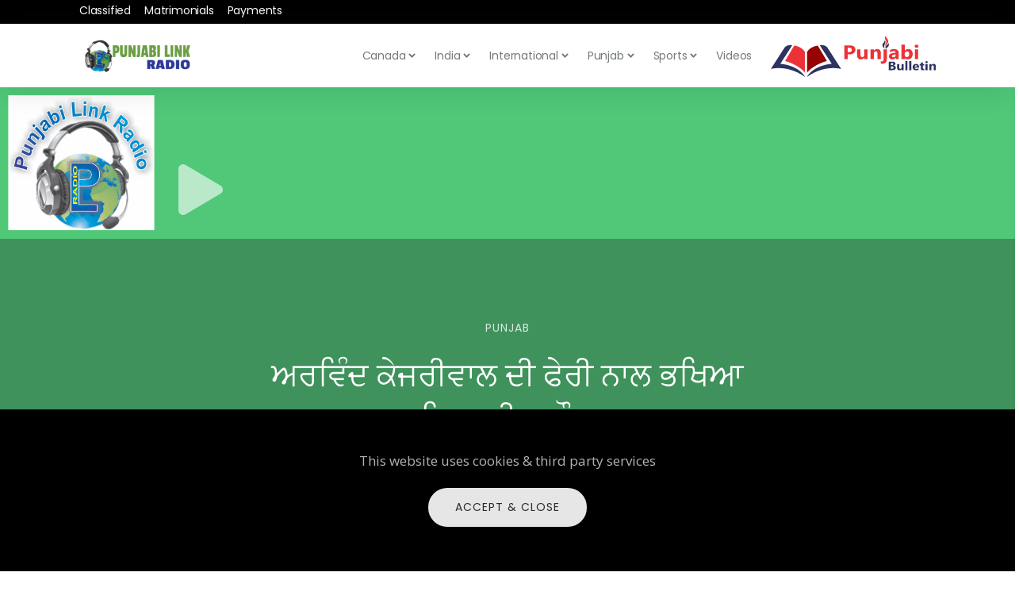

--- FILE ---
content_type: text/html; charset=UTF-8
request_url: https://punjabilinkradio.com/news/2279
body_size: 6944
content:
<!DOCTYPE html>
<html lang="en">
	<head>
		<meta charset="utf-8">
		<meta name="viewport" content="width=device-width, initial-scale=1, shrink-to-fit=no">
		<meta name="description" content="ਅਰਵਿੰਦ ਕੇਜਰੀਵਾਲ ਦੀ ਫੇਰੀ ਨਾਲ ਭਖਿਆ ਸਿਆਸੀ ਮਾਹੌਲ ">
        <meta name="keywords" content="ਅਰਵਿੰਦ,ਕੇਜਰੀਵਾਲ,ਦੀ,ਫੇਰੀ,ਨਾਲ,ਭਖਿਆ,ਸਿਆਸੀ,ਮਾਹੌਲ,">
		<title>ਅਰਵਿੰਦ ਕੇਜਰੀਵਾਲ ਦੀ ਫੇਰੀ ਨਾਲ ਭਖਿਆ ਸਿਆਸੀ ਮਾਹੌਲ  | PUNJABI LINK RADIO</title>
        <link href="https://punjabilinkradio.com/assets/favicon.png" rel="shortcut icon">
		<link href="https://punjabilinkradio.com/assets/front/plugins/bootstrap/bootstrap.min.css" rel="stylesheet">
		<link href="https://punjabilinkradio.com/assets/front/plugins/magnific-popup/magnific-popup.min.css" rel="stylesheet">
		<link href="https://punjabilinkradio.com/assets/front/plugins/owl-carousel/owl.carousel.min.css" rel="stylesheet">
		<link href="https://punjabilinkradio.com/assets/front/plugins/owl-carousel/owl.theme.default.min.css" rel="stylesheet">
		<link href="https://punjabilinkradio.com/assets/front/plugins/justified-gallery/justified-gallery.min.css" rel="stylesheet">
		<link href="https://punjabilinkradio.com/assets/front/plugins/sal/sal.min.css" rel="stylesheet">
		<link href="https://punjabilinkradio.com/assets/front/css/main.css" rel="stylesheet">
		<link href="https://punjabilinkradio.com/assets/front/css/radio-2.css" rel="stylesheet">
		<link href="https://punjabilinkradio.com/assets/front/plugins/font-awesome/css/all.css" rel="stylesheet">
		<link href="https://punjabilinkradio.com/assets/front/plugins/themify/themify-icons.min.css" rel="stylesheet">
		<link href="https://punjabilinkradio.com/assets/front/plugins/simple-line-icons/css/simple-line-icons.css" rel="stylesheet">
	</head>
	<body data-preloader="4">
		<div id="cookie-consent" class="consent-hidden bg-black padding-30 padding-lg-50 text-center">
			<p class="font-large">This website uses cookies & third party services</p>
			<a id="accept-consent" class="button button-md button-white button-rounded margin-top-20" href="#">Accept & Close</a>
		</div>

		<div class="wrapper">
			<div class="topbar">
				<div class="container">
					<div class="top-menu-wrapper">
						<ul class="top-menu">
							<li class="m-item"><a class="m-link" href="https://punjabilinkradio.com/">Classified</a></li>
							<li class="m-item"><a class="m-link" href="https://matrimonial.punjabilinkradio.com/">Matrimonials</a></li>
							<li class="m-item"><a class="m-link" href="https://punjabilinkradio.com/payments">Payments</a></li>
						</ul>
					</div>
				</div>
			</div>
			<!-- Header -->
			<div class="header sticky">
				<div class="container">
					<div class="logo">
						<!--<h4 class="uppercase letter-spacing-2"><a href="#">PUNJABI LINK RADIO</a></h4>-->
						<a class="m-link" href="https://punjabilinkradio.com/">
						<img class="logo-dark" src="https://punjabilinkradio.com/assets/logo.png" alt="Logo"></a>
						<a class="m-link" href="https://punjabilinkradio.com/"><img class="logo-light" src="https://punjabilinkradio.com/assets/logo.png" alt="Logo"></a>
						
					</div>
					<div class="header-menu-wrapper">
						<ul class="header-menu">
														<li class="m-item">
								<a class="m-link" href="https://punjabilinkradio.com/news/category/4">Canada</a>
								<div class="section m-dropdown">
								  <div class="container">
									<div class="row " style="width:100%;">
										<div class="col-12">
											<div class="masonry column-5 spacing-50">
																								<div class="masonry-item">
													<div class="fancy-box-1">
														<a href="https://punjabilinkradio.com/news/2801">
															<div class="bg-image" data-bg-src="https://punjabilinkradio.com/upload/news/2024/Jan/download_(2)9.jpg" style="height:120px; background-size: cover;"></div>
															
														</a>
													</div>
													
													<p class="font-small font-weight-medium" style="white-space: nowrap; overflow: hidden; text-overflow: ellipsis;"><a href="https://punjabilinkradio.com/news/2801">ਕੈਨੇਡਾ ’ਚ ਇੰਡੋ-ਕੈਨੇਡੀਅਨਾਂ ਨੂੰ ਨਿਸ਼ਾਨਾ ਬਣਾ ਕੇ ਜਬਰੀ ਵਸੂਲੀ ਨਾਲ ਜੁੜੇ ਗਿਰੋਹਾਂ ਦੀ ਜਾਂਚ ਵਿੱਚ ਮਦਦ ਕਰਨ ਲਈ ਭਾਰਤ ਤਿਆਰ</a></p>
													<p class="font-extra-small font-family-secondary uppercase">Jan 20, 2024</p>
												</div>
																								<div class="masonry-item">
													<div class="fancy-box-1">
														<a href="https://punjabilinkradio.com/news/2790">
															<div class="bg-image" data-bg-src="https://punjabilinkradio.com/upload/news/2024/Jan/download13.jpg" style="height:120px; background-size: cover;"></div>
															
														</a>
													</div>
													
													<p class="font-small font-weight-medium" style="white-space: nowrap; overflow: hidden; text-overflow: ellipsis;"><a href="https://punjabilinkradio.com/news/2790">2023 ’ਚ ਕੈਨੇਡਾ ਵਿੱਚ 60 ਹਜ਼ਾਰ ਤੋਂ ਵੱਧ ਵਿਦੇਸ਼ੀ ਵਿਦਿਆਰਥੀਆਂ ਬਣੇ ਪੱਕੇ ਨਿਵਾਸੀ</a></p>
													<p class="font-extra-small font-family-secondary uppercase">Jan 19, 2024</p>
												</div>
																								<div class="masonry-item">
													<div class="fancy-box-1">
														<a href="https://punjabilinkradio.com/news/2786">
															<div class="bg-image" data-bg-src="https://punjabilinkradio.com/upload/news/2024/Jan/story_image_1705552804.jpg" style="height:120px; background-size: cover;"></div>
															
														</a>
													</div>
													
													<p class="font-small font-weight-medium" style="white-space: nowrap; overflow: hidden; text-overflow: ellipsis;"><a href="https://punjabilinkradio.com/news/2786">ਬਰੈਂਪਟਨ ਦੇ ਮੇਅਰ ਪੈਟਰਿਕ ਬ੍ਰਾਊਨ ਅਤੇ ਸਰੀ ਤੋਂ ਬਰੈਂਡਾ ਲਾਕ ਨੇ ਪਬਲਿਕ ਸੇਫਟੀ ਮੰਤਰੀ ਡੋਮਿਨਿਕ ਲੇਬਲੈਂਕ ਨੂੰ ਲਿਖਿਆ ਪੱਤਰ </a></p>
													<p class="font-extra-small font-family-secondary uppercase">Jan 18, 2024</p>
												</div>
																								<div class="masonry-item">
													<div class="fancy-box-1">
														<a href="https://punjabilinkradio.com/news/2783">
															<div class="bg-image" data-bg-src="https://punjabilinkradio.com/upload/news/2024/Jan/_101926335_gettyimages-860811634.jpg" style="height:120px; background-size: cover;"></div>
															
														</a>
													</div>
													
													<p class="font-small font-weight-medium" style="white-space: nowrap; overflow: hidden; text-overflow: ellipsis;"><a href="https://punjabilinkradio.com/news/2783">ਕਲਾਸਾਂ ਵਿੱਚ ਸੈੱਲਫੋਨਜ਼ ਦੀ ਵਰਤੋਂ ਸੀਮਤ ਕਰਨ ਦੇ ਹੱਕ ਵਿੱਚ ਟੀਡੀਐਸਬੀ ਟਰੱਸਟੀਜ਼ ਨੇ ਪਾਈ ਵੋਟ </a></p>
													<p class="font-extra-small font-family-secondary uppercase">Jan 18, 2024</p>
												</div>
																								<div class="masonry-item">
													<div class="fancy-box-1">
														<a href="https://punjabilinkradio.com/news/2778">
															<div class="bg-image" data-bg-src="https://punjabilinkradio.com/upload/news/2024/Jan/1680132786350.jpg" style="height:120px; background-size: cover;"></div>
															
														</a>
													</div>
													
													<p class="font-small font-weight-medium" style="white-space: nowrap; overflow: hidden; text-overflow: ellipsis;"><a href="https://punjabilinkradio.com/news/2778">4·4 ਮਿਲੀਅਨ ਕੈਨੇਡੀਅਨਜ਼ ਰਹਿ ਜਾਣਗੇ ਨਵੇਂ ਡੈਂਟਲ ਕੇਅਰ ਪਲੈਨ ਤੋਂ ਵਾਂਝੇ </a></p>
													<p class="font-extra-small font-family-secondary uppercase">Jan 18, 2024</p>
												</div>
																								
											</div>
										</div>
									  </div>
									  
								  </div>
								</div>
							</li>
														<li class="m-item">
								<a class="m-link" href="https://punjabilinkradio.com/news/category/6">India</a>
								<div class="section m-dropdown">
								  <div class="container">
									<div class="row " style="width:100%;">
										<div class="col-12">
											<div class="masonry column-5 spacing-50">
																								<div class="masonry-item">
													<div class="fancy-box-1">
														<a href="https://punjabilinkradio.com/news/2800">
															<div class="bg-image" data-bg-src="https://punjabilinkradio.com/upload/news/2024/Jan/download_(1)11.jpg" style="height:120px; background-size: cover;"></div>
															
														</a>
													</div>
													
													<p class="font-small font-weight-medium" style="white-space: nowrap; overflow: hidden; text-overflow: ellipsis;"><a href="https://punjabilinkradio.com/news/2800">ਅਗਾਮੀ ਲੋਕ ਸਭਾ ਚੋਣਾਂ ਦੇ ਮੱਦੇਨਜ਼ਰ ਆਪ ਦੇ ਆਗੂਆਂ ਦੀ ਮੀਟਿੰਗ ਬੁਲਾਈ  </a></p>
													<p class="font-extra-small font-family-secondary uppercase">Jan 20, 2024</p>
												</div>
																								<div class="masonry-item">
													<div class="fancy-box-1">
														<a href="https://punjabilinkradio.com/news/2779">
															<div class="bg-image" data-bg-src="https://punjabilinkradio.com/upload/news/2024/Jan/modi_49f2be.jpg" style="height:120px; background-size: cover;"></div>
															
														</a>
													</div>
													
													<p class="font-small font-weight-medium" style="white-space: nowrap; overflow: hidden; text-overflow: ellipsis;"><a href="https://punjabilinkradio.com/news/2779">ਪ੍ਰਧਾਨ ਮੰਤਰੀ ਮੋਦੀ ਵੱਲੋਂ ਰਾਮ ਮੰਦਰ ਦੀ ਡਾਕ ਟਿਕਟ ਜਾਰੀ </a></p>
													<p class="font-extra-small font-family-secondary uppercase">Jan 18, 2024</p>
												</div>
																								<div class="masonry-item">
													<div class="fancy-box-1">
														<a href="https://punjabilinkradio.com/news/2732">
															<div class="bg-image" data-bg-src="https://punjabilinkradio.com/upload/news/2024/Jan/par.jpg" style="height:120px; background-size: cover;"></div>
															
														</a>
													</div>
													
													<p class="font-small font-weight-medium" style="white-space: nowrap; overflow: hidden; text-overflow: ellipsis;"><a href="https://punjabilinkradio.com/news/2732">31 ਜਨਵਰੀ ਤੋਂ ਸ਼ੁਰੂ ਹੋਵੇਗਾ ਸੰਸਦ ਦਾ ਬਜਟ ਇਜਲਾਸ, ਚੱਲੇਗਾ 9 ਫਰਵਰੀ ਤੱਕ</a></p>
													<p class="font-extra-small font-family-secondary uppercase">Jan 11, 2024</p>
												</div>
																								<div class="masonry-item">
													<div class="fancy-box-1">
														<a href="https://punjabilinkradio.com/news/2727">
															<div class="bg-image" data-bg-src="https://punjabilinkradio.com/upload/news/2024/Jan/2571990-ayodhya-ghanta.jpg" style="height:120px; background-size: cover;"></div>
															
														</a>
													</div>
													
													<p class="font-small font-weight-medium" style="white-space: nowrap; overflow: hidden; text-overflow: ellipsis;"><a href="https://punjabilinkradio.com/news/2727">ਅਯੁੱਧਿਆ ਰਾਮ ਮੰਦਰ ’ਚ ਲੱਗੇਗਾ 2400 ਕਿਲੋ ਦਾ ਘੰਟਾ</a></p>
													<p class="font-extra-small font-family-secondary uppercase">Jan 10, 2024</p>
												</div>
																								<div class="masonry-item">
													<div class="fancy-box-1">
														<a href="https://punjabilinkradio.com/news/2726">
															<div class="bg-image" data-bg-src="https://punjabilinkradio.com/upload/news/2024/Jan/download7.jpg" style="height:120px; background-size: cover;"></div>
															
														</a>
													</div>
													
													<p class="font-small font-weight-medium" style="white-space: nowrap; overflow: hidden; text-overflow: ellipsis;"><a href="https://punjabilinkradio.com/news/2726">ਭਾਰਤ ਨੂੰ ਅਗਲੇ 25 ਸਾਲਾਂ ’ਚ ਵਿਕਸਤ ਮੁਲਕ ਬਣਾਉਣ ਦਾ ਟੀਚਾ: ਪ੍ਰਧਾਨ ਮੰਤਰੀ ਮੋਦੀ </a></p>
													<p class="font-extra-small font-family-secondary uppercase">Jan 10, 2024</p>
												</div>
																								
											</div>
										</div>
									  </div>
									  
								  </div>
								</div>
							</li>
														<li class="m-item">
								<a class="m-link" href="https://punjabilinkradio.com/news/category/5">International</a>
								<div class="section m-dropdown">
								  <div class="container">
									<div class="row " style="width:100%;">
										<div class="col-12">
											<div class="masonry column-5 spacing-50">
																								<div class="masonry-item">
													<div class="fancy-box-1">
														<a href="https://punjabilinkradio.com/news/2797">
															<div class="bg-image" data-bg-src="https://punjabilinkradio.com/upload/news/2024/Jan/electric-car-charging-0-1024x549.jpeg" style="height:120px; background-size: cover;"></div>
															
														</a>
													</div>
													
													<p class="font-small font-weight-medium" style="white-space: nowrap; overflow: hidden; text-overflow: ellipsis;"><a href="https://punjabilinkradio.com/news/2797">ਬਿਜਲਈ ਕਾਰਾਂ ’ਤੇ ਲੱਗਣਗੇ ‘ਰੋਡ ਯੂਜ਼ਰ ਚਾਰਜਿਜ਼’</a></p>
													<p class="font-extra-small font-family-secondary uppercase">Jan 20, 2024</p>
												</div>
																								<div class="masonry-item">
													<div class="fancy-box-1">
														<a href="https://punjabilinkradio.com/news/2796">
															<div class="bg-image" data-bg-src="https://punjabilinkradio.com/upload/news/2024/Jan/maxresdefault.jpg" style="height:120px; background-size: cover;"></div>
															
														</a>
													</div>
													
													<p class="font-small font-weight-medium" style="white-space: nowrap; overflow: hidden; text-overflow: ellipsis;"><a href="https://punjabilinkradio.com/news/2796"> 8759 ਨਵੰਬਰ ਮਹੀਨੇ ਅਤੇ ਜਨਵਰੀ ਤੋਂ ਨਵੰਬਰ ਤੱਕ 82,515 ਭਾਰਤੀ ਨਿਊਜ਼ੀਲੈਂਡ ਆਏ</a></p>
													<p class="font-extra-small font-family-secondary uppercase">Jan 20, 2024</p>
												</div>
																								<div class="masonry-item">
													<div class="fancy-box-1">
														<a href="https://punjabilinkradio.com/news/2795">
															<div class="bg-image" data-bg-src="https://punjabilinkradio.com/upload/news/2024/Jan/Screenshot_20240119_205122_Chrome.jpg" style="height:120px; background-size: cover;"></div>
															
														</a>
													</div>
													
													<p class="font-small font-weight-medium" style="white-space: nowrap; overflow: hidden; text-overflow: ellipsis;"><a href="https://punjabilinkradio.com/news/2795">ਸਕਾਟਲੈਂਡ: ਜਾਨਾਂ ਲਈ ਖਤਰਾ ਬਣ ਕੇ ਆ ਸਕਦੈ ਤੂਫ਼ਾਨ ਈਸ਼ਾ </a></p>
													<p class="font-extra-small font-family-secondary uppercase">Jan 20, 2024</p>
												</div>
																								<div class="masonry-item">
													<div class="fancy-box-1">
														<a href="https://punjabilinkradio.com/news/2794">
															<div class="bg-image" data-bg-src="https://punjabilinkradio.com/upload/news/2024/Jan/download_(2)8.jpg" style="height:120px; background-size: cover;"></div>
															
														</a>
													</div>
													
													<p class="font-small font-weight-medium" style="white-space: nowrap; overflow: hidden; text-overflow: ellipsis;"><a href="https://punjabilinkradio.com/news/2794">ਨਵੰਬਰ ਮਹੀਨੇ ’ਚ 8759 ਅਤੇ ਜਨਵਰੀ ਤੋਂ ਨਵੰਬਰ ਤੱਕ 82,515 ਭਾਰਤੀ ਨਿਊਜ਼ੀਲੈਂਡ ਆਏ</a></p>
													<p class="font-extra-small font-family-secondary uppercase">Jan 19, 2024</p>
												</div>
																								<div class="masonry-item">
													<div class="fancy-box-1">
														<a href="https://punjabilinkradio.com/news/2793">
															<div class="bg-image" data-bg-src="https://punjabilinkradio.com/upload/news/2024/Jan/_132368694_lner_pa.jpg" style="height:120px; background-size: cover;"></div>
															
														</a>
													</div>
													
													<p class="font-small font-weight-medium" style="white-space: nowrap; overflow: hidden; text-overflow: ellipsis;"><a href="https://punjabilinkradio.com/news/2793">LNER ਰੇਲ ਡਰਾਈਵਰ ਪੰਜ ਦਿਨ ਹੋਰ ਕਰਨਗੇ ਹੜਤਾਲ  </a></p>
													<p class="font-extra-small font-family-secondary uppercase">Jan 19, 2024</p>
												</div>
																								
											</div>
										</div>
									  </div>
									  
								  </div>
								</div>
							</li>
														<li class="m-item">
								<a class="m-link" href="https://punjabilinkradio.com/news/category/2">Punjab</a>
								<div class="section m-dropdown">
								  <div class="container">
									<div class="row " style="width:100%;">
										<div class="col-12">
											<div class="masonry column-5 spacing-50">
																								<div class="masonry-item">
													<div class="fancy-box-1">
														<a href="https://punjabilinkradio.com/news/2799">
															<div class="bg-image" data-bg-src="https://punjabilinkradio.com/upload/news/2024/Jan/download14.jpg" style="height:120px; background-size: cover;"></div>
															
														</a>
													</div>
													
													<p class="font-small font-weight-medium" style="white-space: nowrap; overflow: hidden; text-overflow: ellipsis;"><a href="https://punjabilinkradio.com/news/2799">ਪੰਜਾਬ ਵਿਚ ਬਸਪਾ-ਅਕਾਲੀ ਦਲ ਦਾ ਗਠਜੋੜ ਜਾਰੀ ਰਹੇਗਾ: ਬਸਪਾ ਸੁਪਰੀਮੋ ਮਾਇਆਵਤੀ</a></p>
													<p class="font-extra-small font-family-secondary uppercase">Jan 20, 2024</p>
												</div>
																								<div class="masonry-item">
													<div class="fancy-box-1">
														<a href="https://punjabilinkradio.com/news/2789">
															<div class="bg-image" data-bg-src="https://punjabilinkradio.com/upload/news/2024/Jan/har-4.jpg" style="height:120px; background-size: cover;"></div>
															
														</a>
													</div>
													
													<p class="font-small font-weight-medium" style="white-space: nowrap; overflow: hidden; text-overflow: ellipsis;"><a href="https://punjabilinkradio.com/news/2789">ਇੰਦਰਪਾਲ ਸਿੰਘ ਧੰਨਾ ਹੋਣਗੇ ਪੰਜਾਬ ਦੇ ਨਵੇਂ ਮੁੱਖ ਸੂਚਨਾ ਕਮਿਸ਼ਨਰ </a></p>
													<p class="font-extra-small font-family-secondary uppercase">Jan 19, 2024</p>
												</div>
																								<div class="masonry-item">
													<div class="fancy-box-1">
														<a href="https://punjabilinkradio.com/news/2788">
															<div class="bg-image" data-bg-src="https://punjabilinkradio.com/upload/news/2024/Jan/images5.jpg" style="height:120px; background-size: cover;"></div>
															
														</a>
													</div>
													
													<p class="font-small font-weight-medium" style="white-space: nowrap; overflow: hidden; text-overflow: ellipsis;"><a href="https://punjabilinkradio.com/news/2788">ਮੁੜ ਜੇਲ੍ਹ ’ਚੋਂ ਬਾਹਰ ਆਵੇਗਾ ਰਾਮ ਰਹੀਮ</a></p>
													<p class="font-extra-small font-family-secondary uppercase">Jan 19, 2024</p>
												</div>
																								<div class="masonry-item">
													<div class="fancy-box-1">
														<a href="https://punjabilinkradio.com/news/2780">
															<div class="bg-image" data-bg-src="https://punjabilinkradio.com/upload/news/2024/Jan/images4.jpg" style="height:120px; background-size: cover;"></div>
															
														</a>
													</div>
													
													<p class="font-small font-weight-medium" style="white-space: nowrap; overflow: hidden; text-overflow: ellipsis;"><a href="https://punjabilinkradio.com/news/2780">ਸੁਖਪਾਲ ਖਹਿਰਾ ਜ਼ਮਾਨਤ ਮਾਮਲਾ : ਸੁਪਰੀਮ ਕੋਰਟ ਵੱਲੋਂ ਪੰਜਾਬ ਸਰਕਾਰ ਦੀ ਅਪੀਲ ਰੱਦ  </a></p>
													<p class="font-extra-small font-family-secondary uppercase">Jan 18, 2024</p>
												</div>
																								<div class="masonry-item">
													<div class="fancy-box-1">
														<a href="https://punjabilinkradio.com/news/2777">
															<div class="bg-image" data-bg-src="https://punjabilinkradio.com/upload/news/2024/Jan/DSC_0928_copy.jpg" style="height:120px; background-size: cover;"></div>
															
														</a>
													</div>
													
													<p class="font-small font-weight-medium" style="white-space: nowrap; overflow: hidden; text-overflow: ellipsis;"><a href="https://punjabilinkradio.com/news/2777">ਸ਼੍ਰੋਮਣੀ ਕਮੇਟੀ ਨੇ ਸਿੱਖ ਪਛਾਣ ਨੂੰ ਰਲਗੱਡ ਕਰਨ ਦੇ ਜੰਮੂ ਕਸ਼ਮੀਰ ਹਾਈ ਕੋਰਟ ਦੇ ਫੈਸਲੇ ’ਤੇ ਕੀਤਾ ਇਤਰਾਜ਼</a></p>
													<p class="font-extra-small font-family-secondary uppercase">Jan 17, 2024</p>
												</div>
																								
											</div>
										</div>
									  </div>
									  
								  </div>
								</div>
							</li>
														<li class="m-item">
								<a class="m-link" href="https://punjabilinkradio.com/news/category/1">Sports</a>
								<div class="section m-dropdown">
								  <div class="container">
									<div class="row " style="width:100%;">
										<div class="col-12">
											<div class="masonry column-5 spacing-50">
																								<div class="masonry-item">
													<div class="fancy-box-1">
														<a href="https://punjabilinkradio.com/news/2781">
															<div class="bg-image" data-bg-src="https://punjabilinkradio.com/upload/news/2024/Jan/download12.jpg" style="height:120px; background-size: cover;"></div>
															
														</a>
													</div>
													
													<p class="font-small font-weight-medium" style="white-space: nowrap; overflow: hidden; text-overflow: ellipsis;"><a href="https://punjabilinkradio.com/news/2781">ਸਾਬਕਾ ਕ੍ਰਿਕਟ ਕਪਤਾਨ ਧੋਨੀ ਖ਼ਿਲਾਫ਼ ਮਾਣਹਾਨੀ ਦਾ ਕੇਸ ਦਰਜ </a></p>
													<p class="font-extra-small font-family-secondary uppercase">Jan 18, 2024</p>
												</div>
																								<div class="masonry-item">
													<div class="fancy-box-1">
														<a href="https://punjabilinkradio.com/news/2775">
															<div class="bg-image" data-bg-src="https://punjabilinkradio.com/upload/news/2024/Jan/download_(3)4.jpg" style="height:120px; background-size: cover;"></div>
															
														</a>
													</div>
													
													<p class="font-small font-weight-medium" style="white-space: nowrap; overflow: hidden; text-overflow: ellipsis;"><a href="https://punjabilinkradio.com/news/2775">ਸ਼ਤਰੰਜ ਦੇ ਉੱਘੇ ਖਿਡਾਰੀ ਰਮੇਸ਼ਬਾਬੂ ਪ੍ਰਗਨਾਨੰਦਾ ਨੇ ਹਾਸਲ ਕੀਤਾ ਪਹਿਲਾ ਸਥਾਨ</a></p>
													<p class="font-extra-small font-family-secondary uppercase">Jan 17, 2024</p>
												</div>
																								<div class="masonry-item">
													<div class="fancy-box-1">
														<a href="https://punjabilinkradio.com/news/2765">
															<div class="bg-image" data-bg-src="https://punjabilinkradio.com/upload/news/2024/Jan/750x450_794706-sumit.jpg" style="height:120px; background-size: cover;"></div>
															
														</a>
													</div>
													
													<p class="font-small font-weight-medium" style="white-space: nowrap; overflow: hidden; text-overflow: ellipsis;"><a href="https://punjabilinkradio.com/news/2765">ਸੁਮਿਤ ਨਾਗਲ ਪਹਿਲੀ ਵਾਰ ਆਸਟਰੇਲੀਆਈ ਓਪਨ ਦੇ ਦੂਜੇ ਗੇੜ ’ਚ</a></p>
													<p class="font-extra-small font-family-secondary uppercase">Jan 16, 2024</p>
												</div>
																								<div class="masonry-item">
													<div class="fancy-box-1">
														<a href="https://punjabilinkradio.com/news/2739">
															<div class="bg-image" data-bg-src="https://punjabilinkradio.com/upload/news/2024/Jan/Indian_Mens_Team.jpg" style="height:120px; background-size: cover;"></div>
															
														</a>
													</div>
													
													<p class="font-small font-weight-medium" style="white-space: nowrap; overflow: hidden; text-overflow: ellipsis;"><a href="https://punjabilinkradio.com/news/2739">ਦੱਖਣੀ ਅਫਰੀਕਾ ’ਚ 22 ਜਨਵਰੀ ਤੋਂ ਸ਼ੁਰੂ ਹੋਵੇਗਾ ਚਾਰ ਮੁਲਕੀ ਟੂਰਨਾਮੈਂਟ  </a></p>
													<p class="font-extra-small font-family-secondary uppercase">Jan 11, 2024</p>
												</div>
																								<div class="masonry-item">
													<div class="fancy-box-1">
														<a href="https://punjabilinkradio.com/news/2738">
															<div class="bg-image" data-bg-src="https://punjabilinkradio.com/upload/news/2024/Jan/1200-675-20487309-791-20487309-1704992268031.jpg" style="height:120px; background-size: cover;"></div>
															
														</a>
													</div>
													
													<p class="font-small font-weight-medium" style="white-space: nowrap; overflow: hidden; text-overflow: ellipsis;"><a href="https://punjabilinkradio.com/news/2738">ਭਾਰਤ ਨੇ ਅਫ਼ਗ਼ਾਨਿਸਤਾਨ ਨੂੰ ਛੇ ਵਿਕਟਾਂ ਨਾਲ ਹਰਾ ਕੇ ਜੇਤੂ ਸ਼ੁਰੂਆਤ ਕੀਤੀ</a></p>
													<p class="font-extra-small font-family-secondary uppercase">Jan 11, 2024</p>
												</div>
																								
											</div>
										</div>
									  </div>
									  
								  </div>
								</div>
							</li>
														<li class="m-item">
								<a class="m-link" href="https://punjabilinkradio.com/videos">Videos</a>
							</li>
							<li class="m-item">
								<a class="m-link" href="https://punjabilinkradio.com/magazine"><img src="https://punjabilinkradio.com/assets/logo-2.svg" alt="Logo" style="max-height:52px;"></a>
							</li>
							
						</ul>
						<!--
						<div class="header-menu-extra">
							<ul class="list-inline">
								<li><a href="#"><i class="fab fa-facebook-f"></i></a></li>
								<li><a href="#"><i class="fab fa-twitter"></i></a></li>
							</ul>
						</div>
						 -->
						<button class="close-button">
							<span></span>
						</button>
					</div>
					<button class="m-toggle">
						<span></span>
					</button>
				</div>
			</div>
			<div class="padding-10 bg-green margin-top-30">
				<div class="row">
					<div class="col-4 col-md-2">
						<a href="#">
							<img src="https://punjabilinkradio.com/assets/front/images/logo.svg" alt="Punjabi Link Radio Logo">
						</a>
					</div>
					<div class="col-6 col-md-10">
						<div class="radio-container">
							<div class="radio-body">
								<div class="radio-buttons">
									<audio id="radioPlayer" src=""></audio>
									<div class="buttons button-play"><i class="fas fa-play" ></i></div>
								</div>
							</div>
						</div>
					</div>
				</div>
			</div>			<div class="section bg-image parallax-bg" data-bg-src="https://punjabilinkradio.com/upload/news/hero.jpg">
				<div class="bg-dark-03">
					<div class="container text-center">
						<div class="row">
							<div class="col-12 col-lg-10 offset-lg-1 col-xl-8 offset-xl-2">
								<p class="font-small uppercase font-family-secondary"><a href="https://punjabilinkradio.com/news/category/2">Punjab</a></p>
								<div class="margin-top-20 margin-bottom-20">
									<h1 class="font-weight-normal">ਅਰਵਿੰਦ ਕੇਜਰੀਵਾਲ ਦੀ ਫੇਰੀ ਨਾਲ ਭਖਿਆ ਸਿਆਸੀ ਮਾਹੌਲ </h1>
								</div>
								<ul class="list-inline-dash">
									<li>Punjabi Bulletin</li>
									<li>Nov 19, 2023 </li>
								</ul>
							</div>
						</div><!-- end row -->
					</div><!-- end container -->
				</div>
			</div>
			<div class="section">
				<div class="container">
					<div class="row">
						<div class="col-12 col-md-8">
							<div class="col-12">
								<div class="masonry column-1 spacing-50">
									<div class="masonry-item">
										<img src="https://punjabilinkradio.com/upload/news/2023/Nov/Bhagwant_Mann_1646907940888_1646907941160.jpg" alt="ਅਰਵਿੰਦ ਕੇਜਰੀਵਾਲ ਦੀ ਫੇਰੀ ਨਾਲ ਭਖਿਆ ਸਿਆਸੀ ਮਾਹੌਲ ">
										<ul class="list-inline">
											<li><i class="fa fa-eye"></i></li>
											<li>167 views</li>
										</ul>
										
										<div class="row margin-top-40">
											<div class="col-12" style="text-align:justify; font-size:26px;">
												<p style="text-align: justify; ">ਚੰਡੀਗੜ੍ਹ-ਆਪ ਪਾਰਟੀ ਦੇ ਸੁਪਰੀਮੋ ਅਰਵਿੰਦ ਕੇਜਰੀਵਾਲ ਵੱਲੋਂ ਮੁੱਖ ਮੰਤਰੀ ਭਗਵੰਤ ਮਾਨ ਦੀ ਅਗਵਾਈ ਹੇਠ ਸੂਬੇ ਦੇ ਹਰੇਕ ਲੋਕ ਸਭਾ ਹਲਕੇ ਵਿੱਚ ਵੱਡੀ ਰੈਲੀ ਕਰਨ ਦੀ ਯੋਜਨਾ ਤਿਆਰ ਕੀਤੀ ਗਈ ਹੈ, ਜਿਸ ਵਿੱਚ ਸੂਬੇ ਦੇ ਵਿਕਾਸ ਨਾਲ ਸਬੰਧਤ ਸੈਂਕੜੇ ਕਰੋੜ ਰੁਪਏ ਦੇ ਵਿਕਾਸ ਕਾਰਜਾਂ ਨੂੰ ਹਰੀ ਝੰਡੀ ਦਿੱਤੀ ਜਾ ਰਹੀ ਹੈ। ਜਾਣਕਾਰੀ ਮੁਤਾਬਕ ਲੋਕ ਸਭਾ ਚੋਣਾਂ ਅਤੇ ਨਗਰ ਕੌਂਸਲ ਚੋਣਾਂ ਨੇੜੇ ਆਉਣ ਕਰਕੇ ਅਰਵਿੰਦ ਕੇਜਰੀਵਾਲ ਦੀ ਫੇਰੀ ਨਾਲ ਪੰਜਾਬ ਵਿੱਚ ਚੋਣਾਂ ਦੀਆਂ ਤਿਆਰੀਆਂ ਵਿੱਢ ਦਿੱਤੀਆਂ ਹਨ।&nbsp; ‘ਆਪ’ ਵੱਲੋਂ ਅੰਮ੍ਰਿਤਸਰ, ਪਟਿਆਲਾ ਅਤੇ ਹੁਸ਼ਿਆਰਪੁਰ ’ਚ ਰੈਲੀ ਕਰਨ ਤੋਂ ਬਾਅਦ ਨਵੰਬਰ ਦੇ ਅਖੀਰਲੇ ਹਫ਼ਤੇ ’ਚ ਗੁਰਦਾਸਪੁਰ ਵਿਖੇ ਇਕ ਹੋਰ ਰੈਲੀ ਕਰਨ ਦੀ ਤਿਆਰੀ ਕੀਤੀ ਜਾ ਰਹੀ ਹੈ। ਉੱਥੇ ਵੀ ਅਰਵਿੰਦ ਕੇਜਰੀਵਾਲ, ਭਗਵੰਤ ਮਾਨ ਸਣੇ ਪੰਜਾਬ ਦੀ ਸਮੁੱਚੀ ਲੀਡਰਸ਼ਿਪ ਮੌਜੂਦ ਰਹੇਗੀ। ਜ਼ਿਕਰਯੋਗ ਹੈ ਕਿ ‘ਆਪ’ ਵੱਲੋਂ ਪੰਜਾਬ ਸਰਕਾਰ ਦੇ ਡੇਢ ਸਾਲ ਦੇ ਕਾਰਜਕਾਲ ਦੌਰਾਨ ਕੀਤੇ ਕੰਮਾਂ ਨੂੰ ਲੋਕਾਂ ਵਿੱਚ ਜ਼ੋਰ-ਸ਼ੋਰ ਨਾਲ ਪ੍ਰਚਾਰਿਆ ਜਾ ਰਿਹਾ ਹੈ। ਇਸ ਦੌਰਾਨ ਸੂਬਾ ਸਰਕਾਰ ਵੱਲੋਂ ਸ਼ੁਰੂ ਕੀਤੀ ਭ੍ਰਿਸ਼ਟਾਚਾਰ ਵਿਰੋਧੀ ਹੈਲਪਲਾਈਨ ਦੇ ਵਧੀਆ ਨਤੀਜੇ ਸਾਹਮਣੇ ਆਏ ਹਨ। ਨੌਜਵਾਨਾਂ ਨੂੰ ਨਵੀਆਂ ਨੌਕਰੀਆਂ ਦੇਣ ਦੇ ਯਤਨਾਂ ਅਤੇ ਹਰ ਮਹੀਨੇ 300 ਬਿਜਲੀ ਯੂਨਿਟ ਮੁਫ਼ਤ ਦੇਣ ਦੀ ਸੂਬੇ ਵਿੱਚ ਸ਼ਲਾਘਾ ਹੋ ਰਹੀ ਹੈ। ਆਮ ਆਦਮੀ ਕਲੀਨਿਕਾਂ ਵਿੱਚ ਵੀ ਲੱਖਾਂ ਲੋਕ ਇਲਾਜ ਕਰਵਾ ਚੁੱਕੇ ਹਨ। ਇਸ ਦਾ ਵੀ ‘ਆਪ’ ਨੂੰ ਲੋਕ ਸਭਾ ਚੋਣਾਂ ਵਿੱਚ ਲਾਹਾ ਮਿਲ ਸਕਦਾ ਹੈ। ‘ਆਪ’ ਪੰਜਾਬ ਦੇ ਮੁੱਖ ਬੁਲਾਰੇ ਮਲਵਿੰਦਰ ਸਿੰਘ ਕੰਗ ਨੇ ਕਿਹਾ ਕਿ ‘ਆਪ’ ਨੇ ਵਿਧਾਨ ਸਭਾ ਚੋਣਾਂ ਦੌਰਾਨ ਲੋਕਾਂ ਨੂੰ ਜੋ ਗਾਰੰਟੀਆਂ ਦਿੱਤੀਆਂ ਸਨ, ਉਨ੍ਹਾਂ ਵਿੱਚੋਂ ਵਧੇਰੇ ਡੇਢ ਸਾਲ ਵਿੱਚ ਪੂਰੀਆਂ ਕਰ ਦਿੱਤੀਆਂ ਹਨ ਜਦਕਿ ਰਹਿੰਦੀਆਂ ਨੂੰ ਜਲਦ ਪੂਰਾ ਕੀਤਾ ਜਾਵੇਗਾ।&nbsp; ‘ਆਪ’ ਸਰਕਾਰ ਵੱਲੋਂ ਇਨ੍ਹਾਂ ਕੰਮਾਂ ਨੂੰ ਪੰਜਾਬ ਦੇ ਘਰ-ਘਰ ਤੱਕ ਪਹੁੰਚਾਇਆ ਜਾਵੇਗਾ ਤਾਂ ਜੋ ਆਗਾਮੀ ਲੋਕ ਸਭਾ ਚੋਣਾਂ ’ਚ ਪੰਜਾਬ ਸਣੇ ਚੰਡੀਗੜ੍ਹ ਵਿੱਚ ਲੋਕ ‘ਆਪ’ ਉਮੀਦਵਾਰਾਂ ਨੂੰ ਵੱਡੇ ਬਹੁਮਤ ਨਾਲ ਜਿਤਾਉਣ।<br></p><div style="text-align: justify; "><br></div>												
											</div>
										</div>
									</div>
								</div>
							</div>
							<div class="col-12 padding-y-30 padding-top-0">
								<div class="container text-center">
									<ul class="list-inline-sm">
										<li><a class="button button-xs button-outline-gray" href="https://punjabilinkradio.com/news/category/2"># Punjab</a></li>
									</ul>
									<div class="addthis_inline_share_toolbox_75kr"></div>
								</div>
							</div>
						</div>
						<div class="col-12 col-md-4">
														<div class="owl-carousel margin-bottom-50" data-owl-dots="false" data-owl-items="1" data-owl-autoplay="true" data-owl-autoplaySpeed="3000" style="min-height:98px;">
								<div>
								<a class="weatherwidget-io" href="https://forecast7.com/en/51d05n114d07/calgary/" data-label_1="CALGARY" data-label_2="Alberta" data-font="Open Sans" data-icons="Climacons Animated" data-mode="Current" data-theme="weather_one" >CALGARY WEATHER</a>
								</div>
								<div>
								<a class="weatherwidget-io" href="https://forecast7.com/en/49d89n119d50/kelowna/" data-label_1="KELOWNA" data-label_2="British Columbia" data-font="Open Sans" data-icons="Climacons Animated" data-mode="Current" data-theme="weather_one" >KELOWNA WEATHER</a>
								</div>
								<div>
								<a class="weatherwidget-io" href="https://forecast7.com/en/49d10n122d80/surrey/" data-label_1="SURREY" data-label_2="British Columbia" data-font="Open Sans" data-icons="Climacons Animated" data-mode="Current" data-theme="weather_one" >SURREY WEATHER</a>
								</div>
							</div>
							<script>
							!function(d,s,id){var js,fjs=d.getElementsByTagName(s)[0];if(!d.getElementById(id)){js=d.createElement(s);js.id=id;js.src='https://weatherwidget.io/js/widget.min.js';fjs.parentNode.insertBefore(js,fjs);}}(document,'script','weatherwidget-io-js');
							</script>
							<div class="owl-carousel owl-dots-overlap-right margin-bottom-50" data-owl-dots="false" data-owl-items="1" data-owl-autoplay="true">
								<div>
									<img src="https://punjabilinkradio.com/upload/advert/demo.jpg" alt="your add here">
								</div>
								<div>
									<img src="https://punjabilinkradio.com/upload/advert/demo2.jpg" alt="your add here">
								</div>
								<div>
									<img src="https://punjabilinkradio.com/upload/advert/demo3.jpg" alt="your add here">
								</div>
							</div>
														
							<div class="border padding-30 text-center margin-bottom-50">
								<span class="font-weight-normal font-small uppercase margin-bottom-30">Categories</span>
								<ul class="blog-category-list">
																		<li><a href="https://punjabilinkradio.com/news/category/7"><strong>Articles </strong><span>335</span></a></li>
																			<li><a href="https://punjabilinkradio.com/news/category/4"><strong>Canada</strong><span>684</span></a></li>
																			<li><a href="https://punjabilinkradio.com/news/category/6"><strong>India</strong><span>250</span></a></li>
																			<li><a href="https://punjabilinkradio.com/news/category/5"><strong>International</strong><span>478</span></a></li>
																			<li><a href="https://punjabilinkradio.com/news/category/8"><strong>Poems</strong><span>99</span></a></li>
																			<li><a href="https://punjabilinkradio.com/news/category/2"><strong>Punjab</strong><span>587</span></a></li>
																			<li><a href="https://punjabilinkradio.com/news/category/3"><strong>Social Media</strong><span>107</span></a></li>
																			<li><a href="https://punjabilinkradio.com/news/category/1"><strong>Sports</strong><span>212</span></a></li>
																		</ul>
							</div>						</div>
						
					</div>
					
				</div>
			</div>
			
			
<script type="text/javascript" src="//s7.addthis.com/js/300/addthis_widget.js#pubid=ra-563364324a9da7f1"></script>
<script type="application/ld+json">
{
  "@context": "https://schema.org",
  "@type": "NewsArticle",
  "headline": "ਅਰਵਿੰਦ ਕੇਜਰੀਵਾਲ ਦੀ ਫੇਰੀ ਨਾਲ ਭਖਿਆ ਸਿਆਸੀ ਮਾਹੌਲ ",
  "image": "https://punjabilinkradio.com/upload/news/2023/Nov/Bhagwant_Mann_1646907940888_1646907941160.jpg",  
  "author": {
    "@type": "Organization",
    "name": "Punjabi Bulletin",
	"url": "https://punjabilinkradio.com/"
  },  
  "publisher": {
    "@type": "Organization",
    "name": "Punjabi Bulletin",
    "logo": {
      "@type": "ImageObject",
      "url": "https://punjabilinkradio.com/assets/logo-2.svg"
    }
  },
  "datePublished": "Nov 19, 2023"
}
</script>
						<div class="section-xs bg-green" >
				<div class="container">
					<div class="row col-spacing-20">
						<div class="col-6 col-lg-3">
							<h6 class="font-weight-normal margin-lg-bottom-20">About us</h6>
							<ul class="list-dash font-lg-small">
								<li><a href="#">Clients</a></li>
								<li><a href="#">Contact</a></li>
								<li><a href="#">Our Team</a></li>
								<li><a href="#">Services</a></li>
							</ul>
						</div>
						<div class="col-6 col-lg-3">
							<h6 class="font-weight-normal margin-lg-bottom-20">Useful links</h6>
							<ul class="list-dash font-lg-small">
								<li><a href="#">FAQ</a></li>
								<li><a href="#">Prices</a></li>
								<li><a href="#">Process</a></li>
								<li><a href="#">Terms of Use</a></li>
							</ul>
						</div>
						<div class="col-6 col-lg-3">
							<h6 class="font-weight-normal margin-lg-bottom-20">Additional links</h6>
							<ul class="list-dash font-lg-small">
								<li><a href="#">Careers</a></li>
								<li><a href="#">Community</a></li>
								<li><a href="#">Prices</a></li>
								<li><a href="#">Testimonial</a></li>
							</ul>
						</div>
						<div class="col-6 col-lg-3 text-lg-right">
							<p class="font-lg-small"> Calgary<br>contact@punjabilinkradio.com</p>
							<ul class="list-inline-sm margin-top-10 margin-lg-top-20">
								<li><a class="button-circle button-circle-xs button-circle-white" href="#"><i class="fab fa-facebook-f"></i></a></li>
								<li><a class="button-circle button-circle-xs button-circle-white" href="#"><i class="fab fa-twitter"></i></a></li>
								<li><a class="button-circle button-circle-xs button-circle-white" href="#"><i class="fab fa-linkedin-in"></i></a></li>
							</ul>
							<a href="https://worldflagcounter.com/details/irO"><img src="https://worldflagcounter.com/irO/" alt="Flag Counter"></a>
						</div>
					</div>
					<div class="border-top margin-top-30 padding-y-20 padding-bottom-0">
						<div class="row align-items-center">
							<div class="col-6">
								<h6 class="uppercase letter-spacing-2 margin-0">Punjabi Link & Punjabi Bulletin</h6>
							</div>
							<div class="col-6 text-right">
								<p>© 2016-2026</p>
							</div>
						</div>
					</div>
				</div>
			</div>
			
		</div>
        
		<script src="https://punjabilinkradio.com/assets/front/plugins/jquery.min.js"></script>
		<script src="https://punjabilinkradio.com/assets/front/plugins/plugins.js"></script>
		<script src="https://punjabilinkradio.com/assets/front/js/functions.js"></script>
        <script src="https://punjabilinkradio.com/assets/front/js/cookie-consent.js"></script>
				<script src="https://punjabilinkradio.com/assets/front/js/radio-2.js"></script>
		<script src="https://punjabilinkradio.com/assets/front/js/echo.js"></script>
		<script src="https://punjabilinkradio.com/assets/front/js/tether.min.js"></script>
		<script>echo.init();</script>
        
        
	</body>
</html>

--- FILE ---
content_type: text/css
request_url: https://punjabilinkradio.com/assets/front/css/main.css
body_size: 28560
content:
@import url("https://fonts.googleapis.com/css?family=Open+Sans:300,400,600,700,800");
@import url("https://fonts.googleapis.com/css?family=Poppins:100,200,300,400,500,600,700,800,900");
html, body {
  width: 100%;
  height: 100%;
}

body {
  overflow-x: hidden;
}

.wrapper {
  position: relative;
  z-index: 1;
  width: auto;
  min-height: 100%;
}

@media (max-width: 991.98px) {
  .wrapper:after {
    content: '';
    position: absolute;
    top: 0;
    left: 0;
    z-index: 991;
    background: rgba(20, 22, 24, 0.6);
    width: 100%;
    height: 100%;
    visibility: hidden;
    opacity: 0;
    -webkit-transition: ease-out 0.2s;
    transition: ease-out 0.2s;
  }
  .wrapper.overlay:after {
    visibility: visible;
    opacity: 1;
  }
}

.container, .container-fluid {
  position: relative;
  padding: 0 30px;
}

.row {
  margin-bottom: -30px;
}

.row div[class^="col-"]:not(.row) {
  margin-bottom: 30px;
}

.row .form-row div[class^="col-"]:not(.row) {
  margin-bottom: 0;
  padding-right: 8px;
  padding-left: 8px;
}

@media (min-width: 768px) {
  .col-spacing-70 .row:not([class^="col-spacing-"]):not([class*=" col-spacing-"]),
  .col-spacing-60 .row:not([class^="col-spacing-"]):not([class*=" col-spacing-"]),
  .col-spacing-50 .row:not([class^="col-spacing-"]):not([class*=" col-spacing-"]),
  .col-spacing-40 .row:not([class^="col-spacing-"]):not([class*=" col-spacing-"]) {
    margin-right: -15px;
    margin-bottom: -30px;
    margin-left: -15px;
  }
  .col-spacing-70 .row:not([class^="col-spacing-"]):not([class*=" col-spacing-"]) div[class^="col-"]:not(.row),
  .col-spacing-60 .row:not([class^="col-spacing-"]):not([class*=" col-spacing-"]) div[class^="col-"]:not(.row),
  .col-spacing-50 .row:not([class^="col-spacing-"]):not([class*=" col-spacing-"]) div[class^="col-"]:not(.row),
  .col-spacing-40 .row:not([class^="col-spacing-"]):not([class*=" col-spacing-"]) div[class^="col-"]:not(.row) {
    margin-bottom: 30px;
    padding: 0 15px;
  }
  .col-spacing-70 {
    margin-right: -35px;
    margin-bottom: -70px;
    margin-left: -35px;
  }
  .col-spacing-70 div[class^="col-"]:not(.row) {
    margin-bottom: 70px;
    padding: 0 35px;
  }
  .col-spacing-60 {
    margin-right: -30px;
    margin-bottom: -60px;
    margin-left: -30px;
  }
  .col-spacing-60 div[class^="col-"]:not(.row) {
    margin-bottom: 60px;
    padding: 0 30px;
  }
  .col-spacing-50 {
    margin-right: -25px;
    margin-bottom: -50px;
    margin-left: -25px;
  }
  .col-spacing-50 div[class^="col-"]:not(.row) {
    margin-bottom: 50px;
    padding: 0 25px;
  }
  .col-spacing-40 {
    margin-right: -20px;
    margin-bottom: -40px;
    margin-left: -20px;
  }
  .col-spacing-40 div[class^="col-"]:not(.row) {
    margin-bottom: 40px;
    padding: 0 20px;
  }
  .container-fluid .col-spacing-70 {
    margin-right: 5px;
    margin-left: 5px;
  }
  .container-fluid .col-spacing-60 {
    margin-right: 0;
    margin-left: 0;
  }
  .container-fluid .col-spacing-50 {
    margin-right: -5px;
    margin-left: -5px;
  }
  .container-fluid .col-spacing-40 {
    margin-right: -10px;
    margin-left: -10px;
  }
}

.col-spacing-20 .row,
.col-spacing-10 .row,
.col-spacing-0 .row {
  margin-right: -15px;
  margin-bottom: -30px;
  margin-left: -15px;
}

.col-spacing-20 .row div[class^="col-"]:not(.row),
.col-spacing-10 .row div[class^="col-"]:not(.row),
.col-spacing-0 .row div[class^="col-"]:not(.row) {
  margin-bottom: 30px;
  padding: 0 15px;
}

.col-spacing-20 {
  margin-right: -10px;
  margin-bottom: -20px;
  margin-left: -10px;
}

.col-spacing-20 div[class^="col-"]:not(.row) {
  margin-bottom: 20px;
  padding: 0 10px;
}

.col-spacing-10 {
  margin-right: -5px;
  margin-bottom: -10px;
  margin-left: -5px;
}

.col-spacing-10 div[class^="col-"]:not(.row) {
  margin-bottom: 10px;
  padding: 0 5px;
}

.col-spacing-0 {
  margin-right: 0;
  margin-bottom: 0;
  margin-left: 0;
}

.col-spacing-0 div[class^="col-"]:not(.row) {
  margin-bottom: 0;
  padding: 0;
}

.container-fluid .col-spacing-20 {
  margin-right: -20px;
  margin-left: -20px;
}

.container-fluid .col-spacing-10 {
  margin-right: -25px;
  margin-left: -25px;
}

.container-fluid .col-spacing-0 {
  margin-right: -30px;
  margin-left: -30px;
}

.top {
  position: absolute;
  top: 0;
  right: 0;
  left: 0;
}

.middle {
  position: relative;
  top: 50%;
  -webkit-transform: translateY(-50%);
  transform: translateY(-50%);
}

.bottom {
  position: absolute;
  right: 0;
  bottom: 0;
  left: 0;
}

.blockquote {
  border-left: 3px solid rgba(20, 22, 24, 0.1);
  padding: 24px 30px;
}

.blockquote p {
  font-weight: 300;
}

.blockquote .blockquote-footer {
  margin-top: 10px;
}

.blockquote .blockquote-footer:before {
  padding-right: 6px;
}

.blockquote .blockquote-footer h1, .blockquote .blockquote-footer h2, .blockquote .blockquote-footer h3, .blockquote .blockquote-footer h4, .blockquote .blockquote-footer h5, .blockquote .blockquote-footer h6 {
  display: inline-block;
  margin: 0;
}

div[class^='bg-dark'] .blockquote, div[class*=' bg-dark'] .blockquote, .bg-black .blockquote {
  border-color: rgba(255, 255, 255, 0.1);
}

div[class^='bg-dark'] .blockquote .blockquote-footer, div[class*=' bg-dark'] .blockquote .blockquote-footer, .bg-black .blockquote .blockquote-footer {
  color: #fff;
}

pre {
  border: 1px solid rgba(20, 22, 24, 0.1);
  border-radius: 5px;
  padding: 5px 20px;
  color: #767A7D;
}

div[class^='bg-dark'] pre, div[class*=' bg-dark'] pre, .bg-black pre {
  border-color: rgba(255, 255, 255, 0.1);
  color: rgba(255, 255, 255, 0.6);
}

.pagination {
  margin: 0 -2px;
  padding: 0;
}

.pagination .page-item {
  margin: 0 2px;
  text-align: center;
}

.pagination .page-item:last-child {
  margin-right: 0;
}

.pagination .page-item .page-link {
  background: transparent;
  min-width: 34px;
  height: 34px;
  border: 0;
  border-radius: 20px;
  padding: 0;
  color: #767A7D;
  font-size: 14px;
  line-height: 34px;
  -webkit-transition: linear 0.1s;
  transition: linear 0.1s;
}

.pagination .page-item .page-link:before {
  content: '';
  position: absolute;
  top: 2px;
  right: 2px;
  bottom: 2px;
  left: 2px;
  opacity: 0;
  border-radius: 50%;
  background: rgba(20, 22, 24, 0.1);
  -webkit-transition: linear 0.1s;
  transition: linear 0.1s;
}

.pagination .page-item .page-link:hover {
  color: #141618;
}

.pagination .page-item .page-link:hover:before {
  opacity: 1;
}

.pagination .page-item.active .page-link {
  color: #141618;
}

.pagination .page-item.active .page-link:before {
  top: 0;
  right: 0;
  bottom: 0;
  left: 0;
  opacity: 1;
}

.pagination.pagination-sm .page-item .page-link {
  min-width: 30px;
  height: 30px;
  border-radius: 20px;
  padding: 0;
  line-height: 30px;
}

.pagination.pagination-lg .page-item .page-link {
  min-width: 40px;
  height: 40px;
  border-radius: 20px;
  padding: 0;
  line-height: 40px;
}

div[class^='bg-dark'] .pagination .page-item .page-link, div[class*=' bg-dark'] .pagination .page-item .page-link, .bg-black .pagination .page-item .page-link {
  color: rgba(255, 255, 255, 0.8);
}

div[class^='bg-dark'] .pagination .page-item .page-link:before, div[class*=' bg-dark'] .pagination .page-item .page-link:before, .bg-black .pagination .page-item .page-link:before {
  background: rgba(255, 255, 255, 0.1);
}

div[class^='bg-dark'] .pagination .page-item .page-link:hover, div[class*=' bg-dark'] .pagination .page-item .page-link:hover, .bg-black .pagination .page-item .page-link:hover {
  color: #fff;
}

div[class^='bg-dark'] .pagination .page-item.active .page-link, div[class*=' bg-dark'] .pagination .page-item.active .page-link, .bg-black .pagination .page-item.active .page-link {
  color: #fff;
}

hr {
  border-color: rgba(20, 22, 24, 0.1);
}

div[class^='bg-dark'] hr, div[class*=' bg-dark'] hr, .bg-black hr {
  border-color: rgba(255, 255, 255, 0.1);
}

[data-sal] {
  -webkit-transition-duration: 0.5s;
  transition-duration: 0.5s;
}

.scrolltotop {
  position: fixed;
  right: 30px;
  bottom: 30px;
  -webkit-transform: translateY(20px);
  transform: translateY(20px);
  z-index: 989;
  visibility: hidden;
  opacity: 0;
  -webkit-transition: ease-out 0.12s;
  transition: ease-out 0.12s;
}

.scrolltotop.scrolltotop-show {
  -webkit-transform: translateY(0);
  transform: translateY(0);
  visibility: visible;
  opacity: 1;
}

.bg-image {
  position: relative;
  background-position: center center;
  background-attachment: scroll;
  -webkit-background-size: cover;
  -moz-background-size: cover;
  background-size: cover;
  background-repeat: no-repeat;
}

.bg-image.bg-image-gradient:before, .bg-image.bg-image-gradient-reverse:before, .bg-image.bg-image-gradient-dark:before, .bg-image.bg-image-gradient-dark-reverse:before {
  content: '';
  position: absolute;
  width: 100%;
  height: 100%;
}

.bg-image.bg-image-gradient:before {
  background-image: linear-gradient(to top, #fff, rgba(255, 255, 255, 0.2));
}

.bg-image.bg-image-gradient-reverse:before {
  background-image: linear-gradient(to top, rgba(255, 255, 255, 0.2), #fff);
}

.bg-image.bg-image-gradient-dark:before {
  background-image: linear-gradient(to top, #141618, rgba(20, 22, 24, 0.2));
}

.bg-image.bg-image-gradient-dark-reverse:before {
  background-image: linear-gradient(to top, rgba(20, 22, 24, 0.2), #141618);
}

.form-row {
  margin-right: -8px;
  margin-left: -8px;
}

.form-row div[class^="col-"], .form-row div[class*=" col-"], .form-row .col {
  margin: 0;
  padding-right: 8px;
  padding-left: 8px;
}

input,
textarea {
  background: transparent;
  width: 100%;
  border: 1px solid rgba(20, 22, 24, 0.1);
  margin-bottom: 1rem;
  padding: 15px 20px;
  box-shadow: none;
  font: 400 14px "Open Sans", sans-serif;
  -webkit-transition: ease-out 0.2s;
  transition: ease-out 0.2s;
}

input:focus, input:active,
textarea:focus,
textarea:active {
  outline: 0;
  box-shadow: none;
}

textarea {
  height: 140px;
}

input, textarea, .form-control {
  color: #767A7D;
}

input::-webkit-input-placeholder, textarea::-webkit-input-placeholder, .form-control::-webkit-input-placeholder {
  color: #a3a6a8;
}

input::-moz-placeholder, textarea::-moz-placeholder, .form-control::-moz-placeholder {
  color: #a3a6a8;
}

input:-ms-placeholder, textarea:-ms-placeholder, .form-control:-ms-placeholder {
  color: #a3a6a8;
}

input::-ms-placeholder, textarea::-ms-placeholder, .form-control::-ms-placeholder {
  color: #a3a6a8;
}

input::placeholder, textarea::placeholder, .form-control::placeholder {
  color: #a3a6a8;
}

input:focus, textarea:focus, .form-control:focus {
  border-color: rgba(20, 22, 24, 0.2);
}

input[type="checkbox"], input[type="radio"] {
  width: auto;
}

label {
  font-size: 14px;
}

.form-control {
  background: transparent;
  height: auto;
  border: 1px solid rgba(20, 22, 24, 0.1);
  border-radius: 0;
  padding: 15px 20px;
}

.form-control:focus {
  background: transparent;
  box-shadow: none;
}

.form-control:read-only {
  background: #e5e8eb;
  border: 0;
}

.form-control.form-control-sm {
  padding: 5px 10px;
}

.form-control-plaintext {
  border: 0;
}

.form-check-input:disabled ~ .form-check-label {
  color: #a3a6a8;
}

.required:after {
  content: '*';
  padding-left: 3px;
}

select {
  margin-bottom: 16px;
}

.custom-select {
  background-color: transparent;
  width: auto;
  min-width: 160px;
  height: auto;
  border-radius: 0;
  padding: 15px 20px;
  border-color: rgba(20, 22, 24, 0.1);
  color: #767A7D;
  font-size: 14px;
  line-height: 1.4;
  -webkit-transition: ease-out 0.2s;
  transition: ease-out 0.2s;
}

.custom-select:focus {
  border-color: rgba(20, 22, 24, 0.2);
  outline: 0;
  box-shadow: none;
}

form.style-3 input, form.style-3 textarea, form.style-3 .custom-select, form.style-3 .form-control, .style-3 input, .style-3 textarea, .style-3 .custom-select, .style-3 .form-control,
form.style-4 input,
form.style-4 textarea,
form.style-4 .custom-select,
form.style-4 .form-control, .style-4 input, .style-4 textarea, .style-4 .custom-select, .style-4 .form-control {
  margin-bottom: 20px;
  padding: 0 0 10px;
  border-top-width: 0;
  border-right-width: 0;
  border-bottom-width: 1px;
  border-left-width: 0;
}

form.style-2 input:focus, form.style-2 textarea:focus, form.style-2 .custom-select:focus, form.style-2 .form-control:focus, .style-2 input:focus, .style-2 textarea:focus, .style-2 .custom-select:focus, .style-2 .form-control:focus,
form.style-4 input:focus,
form.style-4 textarea:focus,
form.style-4 .custom-select:focus,
form.style-4 .form-control:focus, .style-4 input:focus, .style-4 textarea:focus, .style-4 .custom-select:focus, .style-4 .form-control:focus {
  border-color: rgba(20, 22, 24, 0.9);
}

form.style-5 input, form.style-5 textarea, form.style-5 .custom-select, form.style-5 .form-control, .style-5 input, .style-5 textarea, .style-5 .custom-select, .style-5 .form-control {
  background: #f2f5f8;
  border: 0;
}

form.style-5 input:focus, form.style-5 textarea:focus, form.style-5 .custom-select:focus, form.style-5 .form-control:focus, .style-5 input:focus, .style-5 textarea:focus, .style-5 .custom-select:focus, .style-5 .form-control:focus {
  background: #eff2f5;
}

.bg-gray form.style-5 input, .bg-gray form.style-5 textarea, .bg-gray form.style-5 .custom-select, .bg-gray form.style-5 .form-control, .bg-gray .style-5 input, .bg-gray .style-5 textarea, .bg-gray .style-5 .custom-select, .bg-gray .style-5 .form-control, .bg-gray-lighter form.style-5 input, .bg-gray-lighter form.style-5 textarea, .bg-gray-lighter form.style-5 .custom-select, .bg-gray-lighter form.style-5 .form-control, .bg-gray-lighter .style-5 input, .bg-gray-lighter .style-5 textarea, .bg-gray-lighter .style-5 .custom-select, .bg-gray-lighter .style-5 .form-control {
  background: #fff;
}

.bg-gray form.style-5 input:focus, .bg-gray form.style-5 textarea:focus, .bg-gray form.style-5 .custom-select:focus, .bg-gray form.style-5 .form-control:focus, .bg-gray .style-5 input:focus, .bg-gray .style-5 textarea:focus, .bg-gray .style-5 .custom-select:focus, .bg-gray .style-5 .form-control:focus, .bg-gray-lighter form.style-5 input:focus, .bg-gray-lighter form.style-5 textarea:focus, .bg-gray-lighter form.style-5 .custom-select:focus, .bg-gray-lighter form.style-5 .form-control:focus, .bg-gray-lighter .style-5 input:focus, .bg-gray-lighter .style-5 textarea:focus, .bg-gray-lighter .style-5 .custom-select:focus, .bg-gray-lighter .style-5 .form-control:focus {
  background: #fff;
}

div[class^='bg-dark'] input, div[class^='bg-dark'] textarea, div[class^='bg-dark'] .form-control, div[class*=' bg-dark'] input, div[class*=' bg-dark'] textarea, div[class*=' bg-dark'] .form-control, .bg-black input, .bg-black textarea, .bg-black .form-control {
  background: transparent;
  border-color: rgba(255, 255, 255, 0.2);
  color: rgba(255, 255, 255, 0.7);
}

div[class^='bg-dark'] input::-webkit-input-placeholder, div[class^='bg-dark'] textarea::-webkit-input-placeholder, div[class^='bg-dark'] .form-control::-webkit-input-placeholder, div[class*=' bg-dark'] input::-webkit-input-placeholder, div[class*=' bg-dark'] textarea::-webkit-input-placeholder, div[class*=' bg-dark'] .form-control::-webkit-input-placeholder, .bg-black input::-webkit-input-placeholder, .bg-black textarea::-webkit-input-placeholder, .bg-black .form-control::-webkit-input-placeholder {
  color: rgba(255, 255, 255, 0.5);
}

div[class^='bg-dark'] input::-moz-placeholder, div[class^='bg-dark'] textarea::-moz-placeholder, div[class^='bg-dark'] .form-control::-moz-placeholder, div[class*=' bg-dark'] input::-moz-placeholder, div[class*=' bg-dark'] textarea::-moz-placeholder, div[class*=' bg-dark'] .form-control::-moz-placeholder, .bg-black input::-moz-placeholder, .bg-black textarea::-moz-placeholder, .bg-black .form-control::-moz-placeholder {
  color: rgba(255, 255, 255, 0.5);
}

div[class^='bg-dark'] input:-ms-placeholder, div[class^='bg-dark'] textarea:-ms-placeholder, div[class^='bg-dark'] .form-control:-ms-placeholder, div[class*=' bg-dark'] input:-ms-placeholder, div[class*=' bg-dark'] textarea:-ms-placeholder, div[class*=' bg-dark'] .form-control:-ms-placeholder, .bg-black input:-ms-placeholder, .bg-black textarea:-ms-placeholder, .bg-black .form-control:-ms-placeholder {
  color: rgba(255, 255, 255, 0.5);
}

div[class^='bg-dark'] input::-ms-placeholder, div[class^='bg-dark'] textarea::-ms-placeholder, div[class^='bg-dark'] .form-control::-ms-placeholder, div[class*=' bg-dark'] input::-ms-placeholder, div[class*=' bg-dark'] textarea::-ms-placeholder, div[class*=' bg-dark'] .form-control::-ms-placeholder, .bg-black input::-ms-placeholder, .bg-black textarea::-ms-placeholder, .bg-black .form-control::-ms-placeholder {
  color: rgba(255, 255, 255, 0.5);
}

div[class^='bg-dark'] input::placeholder, div[class^='bg-dark'] textarea::placeholder, div[class^='bg-dark'] .form-control::placeholder, div[class*=' bg-dark'] input::placeholder, div[class*=' bg-dark'] textarea::placeholder, div[class*=' bg-dark'] .form-control::placeholder, .bg-black input::placeholder, .bg-black textarea::placeholder, .bg-black .form-control::placeholder {
  color: rgba(255, 255, 255, 0.5);
}

div[class^='bg-dark'] input:focus, div[class^='bg-dark'] textarea:focus, div[class^='bg-dark'] .form-control:focus, div[class*=' bg-dark'] input:focus, div[class*=' bg-dark'] textarea:focus, div[class*=' bg-dark'] .form-control:focus, .bg-black input:focus, .bg-black textarea:focus, .bg-black .form-control:focus {
  border-color: rgba(255, 255, 255, 0.3);
}

div[class^='bg-dark'] .custom-select, div[class*=' bg-dark'] .custom-select, .bg-black .custom-select {
  background: transparent;
  border-color: rgba(255, 255, 255, 0.2);
  color: rgba(255, 255, 255, 0.7);
}

div[class^='bg-dark'] .custom-select:focus, div[class*=' bg-dark'] .custom-select:focus, .bg-black .custom-select:focus {
  border-color: rgba(255, 255, 255, 0.3);
}

div[class^='bg-dark'] form.style-2 input:focus, div[class^='bg-dark'] form.style-2 textarea:focus, div[class^='bg-dark'] form.style-2 .custom-select:focus, div[class^='bg-dark'] form.style-2 .form-control:focus, div[class^='bg-dark'] .style-2 input:focus, div[class^='bg-dark'] .style-2 textarea:focus, div[class^='bg-dark'] .style-2 .custom-select:focus, div[class^='bg-dark'] .style-2 .form-control:focus,
div[class^='bg-dark'] form.style-4 input:focus,
div[class^='bg-dark'] form.style-4 textarea:focus,
div[class^='bg-dark'] form.style-4 .custom-select:focus,
div[class^='bg-dark'] form.style-4 .form-control:focus, div[class^='bg-dark'] .style-4 input:focus, div[class^='bg-dark'] .style-4 textarea:focus, div[class^='bg-dark'] .style-4 .custom-select:focus, div[class^='bg-dark'] .style-4 .form-control:focus, div[class*=' bg-dark'] form.style-2 input:focus, div[class*=' bg-dark'] form.style-2 textarea:focus, div[class*=' bg-dark'] form.style-2 .custom-select:focus, div[class*=' bg-dark'] form.style-2 .form-control:focus, div[class*=' bg-dark'] .style-2 input:focus, div[class*=' bg-dark'] .style-2 textarea:focus, div[class*=' bg-dark'] .style-2 .custom-select:focus, div[class*=' bg-dark'] .style-2 .form-control:focus,
div[class*=' bg-dark'] form.style-4 input:focus,
div[class*=' bg-dark'] form.style-4 textarea:focus,
div[class*=' bg-dark'] form.style-4 .custom-select:focus,
div[class*=' bg-dark'] form.style-4 .form-control:focus, div[class*=' bg-dark'] .style-4 input:focus, div[class*=' bg-dark'] .style-4 textarea:focus, div[class*=' bg-dark'] .style-4 .custom-select:focus, div[class*=' bg-dark'] .style-4 .form-control:focus, .bg-black form.style-2 input:focus, .bg-black form.style-2 textarea:focus, .bg-black form.style-2 .custom-select:focus, .bg-black form.style-2 .form-control:focus, .bg-black .style-2 input:focus, .bg-black .style-2 textarea:focus, .bg-black .style-2 .custom-select:focus, .bg-black .style-2 .form-control:focus,
.bg-black form.style-4 input:focus,
.bg-black form.style-4 textarea:focus,
.bg-black form.style-4 .custom-select:focus,
.bg-black form.style-4 .form-control:focus, .bg-black .style-4 input:focus, .bg-black .style-4 textarea:focus, .bg-black .style-4 .custom-select:focus, .bg-black .style-4 .form-control:focus {
  border-color: #fff;
}

div[class^='bg-dark'] form.style-5 input, div[class^='bg-dark'] form.style-5 textarea, div[class^='bg-dark'] form.style-5 .custom-select, div[class^='bg-dark'] form.style-5 .form-control, div[class^='bg-dark'] .style-5 input, div[class^='bg-dark'] .style-5 textarea, div[class^='bg-dark'] .style-5 .custom-select, div[class^='bg-dark'] .style-5 .form-control, div[class*=' bg-dark'] form.style-5 input, div[class*=' bg-dark'] form.style-5 textarea, div[class*=' bg-dark'] form.style-5 .custom-select, div[class*=' bg-dark'] form.style-5 .form-control, div[class*=' bg-dark'] .style-5 input, div[class*=' bg-dark'] .style-5 textarea, div[class*=' bg-dark'] .style-5 .custom-select, div[class*=' bg-dark'] .style-5 .form-control, .bg-black form.style-5 input, .bg-black form.style-5 textarea, .bg-black form.style-5 .custom-select, .bg-black form.style-5 .form-control, .bg-black .style-5 input, .bg-black .style-5 textarea, .bg-black .style-5 .custom-select, .bg-black .style-5 .form-control {
  background: rgba(255, 255, 255, 0.1);
  border: 0;
}

div[class^='bg-dark'] form.style-5 input:focus, div[class^='bg-dark'] form.style-5 textarea:focus, div[class^='bg-dark'] form.style-5 .custom-select:focus, div[class^='bg-dark'] form.style-5 .form-control:focus, div[class^='bg-dark'] .style-5 input:focus, div[class^='bg-dark'] .style-5 textarea:focus, div[class^='bg-dark'] .style-5 .custom-select:focus, div[class^='bg-dark'] .style-5 .form-control:focus, div[class*=' bg-dark'] form.style-5 input:focus, div[class*=' bg-dark'] form.style-5 textarea:focus, div[class*=' bg-dark'] form.style-5 .custom-select:focus, div[class*=' bg-dark'] form.style-5 .form-control:focus, div[class*=' bg-dark'] .style-5 input:focus, div[class*=' bg-dark'] .style-5 textarea:focus, div[class*=' bg-dark'] .style-5 .custom-select:focus, div[class*=' bg-dark'] .style-5 .form-control:focus, .bg-black form.style-5 input:focus, .bg-black form.style-5 textarea:focus, .bg-black form.style-5 .custom-select:focus, .bg-black form.style-5 .form-control:focus, .bg-black .style-5 input:focus, .bg-black .style-5 textarea:focus, .bg-black .style-5 .custom-select:focus, .bg-black .style-5 .form-control:focus {
  background: rgba(255, 255, 255, 0.2);
}

img {
  width: auto;
  max-width: 100%;
  height: auto;
}

img[class^='avatar-'] {
  border-radius: 50%;
}

img.avatar-xs {
  min-width: 60px;
  width: 60px;
  height: 60px;
}

img.avatar-sm {
  min-width: 80px;
  width: 80px;
  height: 80px;
}

img.avatar-md {
  min-width: 100px;
  width: 100px;
  height: 100px;
}

img.avatar-lg {
  min-width: 120px;
  width: 120px;
  height: 120px;
}

img.avatar-xl {
  min-width: 140px;
  width: 140px;
  height: 140px;
}

img.avatar-2xl {
  min-width: 160px;
  width: 160px;
  height: 160px;
}

img.avatar-3xl {
  min-width: 180px;
  width: 180px;
  height: 180px;
}

.fancy-image {
  position: relative;
}

.fancy-image img {
  -webkit-transform: translate(6px, -6px);
  transform: translate(6px, -6px);
  -webkit-transition: ease-out 0.2s;
  transition: ease-out 0.2s;
}

.fancy-image:before {
  content: '';
  position: absolute;
  top: 6px;
  left: -6px;
  background: rgba(20, 22, 24, 0.1);
  width: 100%;
  height: 100%;
}

.fancy-image.left img {
  -webkit-transform: translate(-6px, -6px);
  transform: translate(-6px, -6px);
}

.fancy-image.left:before {
  left: 6px;
}

ol {
  margin: 0 0 -7px;
}

ol li {
  margin: 0 0 7px;
}

ul {
  margin: 0 0 -7px;
}

ul li {
  margin: 0 0 7px;
}

ul li ul, ul li ol {
  margin-top: 7px;
}

ul li a {
  -webkit-transition: linear 0.1s;
  transition: linear 0.1s;
}

ul[class*=' list-'], ul[class^='list-'] {
  padding: 0;
}

ul.list-unstyled li, ul.list-dash li {
  list-style-type: none;
}

ul.list-dash li:before {
  content: '-';
  padding-right: 7px;
}

ul.list-dash li a:hover {
  padding-left: 2px;
}

ul.list-dash li ul, ul.list-dash li ol {
  padding-left: 40px;
}

ul[class*=' list-inline'] li, ul[class^='list-inline'] li {
  display: inline-block;
}

ul.list-inline-lg {
  margin-right: -14px;
  margin-left: -14px;
}

ul.list-inline-lg li {
  padding: 0 14px;
}

ul.list-inline {
  margin-right: -7px;
  margin-left: -7px;
}

ul.list-inline li {
  padding: 0 7px;
}

ul.list-inline-sm {
  margin-right: -3px;
  margin-left: -3px;
}

ul.list-inline-sm li {
  padding: 0 3px;
}

ul.list-inline-dash li:after {
  content: '-';
}

ul.list-inline-slash li:after {
  content: '/';
}

ul.list-inline-vbar li:after {
  content: '|';
}

ul.list-inline-dash li:after, ul.list-inline-slash li:after, ul.list-inline-vbar li:after {
  padding: 0 3px 0 6px;
}

ul.list-inline-dash li:last-child:after, ul.list-inline-slash li:last-child:after, ul.list-inline-vbar li:last-child:after {
  content: '';
  padding: 0;
}

@media (max-width: 991.98px) {
  ol {
    margin: 0 0 -5px;
  }
  ol li {
    margin: 0 0 5px;
  }
  ul {
    margin: 0 0 -5px;
  }
  ul li {
    margin: 0 0 5px;
  }
  ul li ul, ul li ol {
    margin-top: 5px;
  }
  ul.list-dash li:before {
    content: '-';
    padding-right: 6px;
  }
  ul.list-dash li a:hover {
    padding-left: 2px;
  }
  ul.list-dash li ul, ul.list-dash li ol {
    padding-left: 30px;
  }
  ul.list-inline-lg {
    margin-right: -12px;
    margin-left: -12px;
  }
  ul.list-inline-lg li {
    padding: 0 12px;
  }
  ul.list-inline {
    margin-right: -6px;
    margin-left: -6px;
  }
  ul.list-inline li {
    padding: 0 6px;
  }
  ul.list-inline-sm {
    margin-right: -2px;
    margin-left: -2px;
  }
  ul.list-inline-sm li {
    padding: 0 2px;
  }
}

body {
  color: #767A7D;
  font-family: "Open Sans", sans-serif;
  font-weight: 400;
  letter-spacing: 0;
}

h1, h2, h3, h4, h5, h6 {
  margin-bottom: 10px;
  letter-spacing: -0.3px;
  color: #141618;
  font-family: "Poppins", sans-serif;
  font-weight: 600;
}

h1 {
  font-size: 2.5em;
  line-height: 1.4;
}

h2 {
  font-size: 2em;
  line-height: 1.5;
}

h3 {
  font-size: 1.75em;
  line-height: 1.5;
}

h4 {
  font-size: 1.5em;
  line-height: 1.6;
}

h5 {
  font-size: 1.25em;
  line-height: 1.8;
}

h6 {
  font-size: 1em;
  line-height: 1.87;
}

.display-1 {
  font-size: 6em;
}

.display-2 {
  font-size: 5.5em;
}

.display-3 {
  font-size: 4.5em;
}

.display-4 {
  font-size: 3.5em;
}

@media (max-width: 767.98px) {
  .display-1 {
    font-size: 5.5em;
  }
  .display-2 {
    font-size: 5em;
  }
  .display-3 {
    font-size: 4em;
  }
  .display-4 {
    font-size: 3em;
  }
}

@media (max-width: 575.98px) {
  .display-1 {
    font-size: 5em;
  }
  .display-2 {
    font-size: 4.5em;
  }
  .display-3 {
    font-size: 3.5em;
  }
  .display-4 {
    font-size: 3em;
  }
}

p {
  margin: 0;
  font-size: 0.9375em;
  line-height: 1.86;
}

.font-large {
  font-size: 1.063em;
  line-height: 1.75;
}

.font-small {
  font-size: 0.875em;
  line-height: 1.72;
}

.font-extra-small {
  font-size: 0.8125em;
  line-height: 1.6;
}

.uppercase {
  letter-spacing: 1px;
  text-transform: uppercase;
}

@media (min-width: 992px) {
  .font-lg-large {
    font-size: 1.063em;
    line-height: 1.75;
  }
  .font-lg-small {
    font-size: 0.875em;
    line-height: 1.72;
  }
  .font-lg-extra-small {
    font-size: 0.8125em;
    line-height: 1.6;
  }
}

@media (max-width: 991.98px) {
  body {
    font-size: 14px;
  }
  p {
    font-size: 1em;
    line-height: 1.75;
  }
  .font-extra-small {
    font-size: 0.75em;
  }
  .font-small {
    font-size: 0.85em;
  }
  .font-large {
    font-size: 1.15em;
  }
}

i {
  display: inline-block;
}

.icon-5xl {
  /* 40px */
}

.icon-5xl i {
  font-size: 2.5em;
}

.icon-4xl {
  /* 36px */
}

.icon-4xl i {
  font-size: 2.25em;
}

.icon-3xl {
  /* 32px */
}

.icon-3xl i {
  font-size: 2em;
}

.icon-2xl {
  /* 28px */
}

.icon-2xl i {
  font-size: 1.75em;
}

.icon-xl {
  /* 24px */
}

.icon-xl i {
  font-size: 1.5em;
}

.icon-lg {
  /* 20px */
}

.icon-lg i {
  font-size: 1.25em;
}

.icon-sm {
  /* 14px */
}

.icon-sm i {
  font-size: 0.875em;
}

.accordion {
  list-style-type: none;
  padding: 0;
}

.accordion li {
  border: 0;
  margin-bottom: 8px;
  padding: 0;
  -webkit-transition: linear 0.1s;
  transition: linear 0.1s;
}

.accordion li:last-child {
  margin-bottom: 0;
}

.accordion li .accordion-title {
  position: relative;
  border: 1px solid rgba(20, 22, 24, 0.1);
  padding: 14px 24px;
  cursor: pointer;
  -webkit-transition: linear 0.1s;
  transition: linear 0.1s;
}

.accordion li .accordion-title:before, .accordion li .accordion-title:after {
  content: '';
  position: absolute;
  top: 50%;
  -webkit-transform: translateY(-50%);
  transform: translateY(-50%);
  background: #141618;
}

.accordion li .accordion-title:before {
  right: 24px;
  width: 11px;
  height: 1px;
}

.accordion li .accordion-title:after {
  right: 29px;
  width: 1px;
  height: 11px;
  -webkit-transition: linear 0.1s;
  transition: linear 0.1s;
}

.accordion li .accordion-title h1, .accordion li .accordion-title h2, .accordion li .accordion-title h3, .accordion li .accordion-title h4, .accordion li .accordion-title h5, .accordion li .accordion-title h6 {
  margin: 0;
}

.accordion li .accordion-title * {
  -webkit-transition: linear 0.1s;
  transition: linear 0.1s;
}

.accordion li .accordion-content {
  overflow: hidden;
  max-height: 0;
  padding: 0 25px;
  -webkit-transition: ease-out 0.2s;
  transition: ease-out 0.2s;
}

.accordion li .accordion-content:before {
  content: '';
  display: block;
  width: 100%;
  height: 20px;
}

.accordion li .accordion-content:after {
  content: '';
  display: block;
  width: 100%;
  height: 12px;
}

.accordion li .accordion-content ul li, .accordion li .accordion-content ol li {
  border: 0;
  padding: 0;
}

.accordion li .accordion-content ul li:last-child, .accordion li .accordion-content ol li:last-child {
  border: 0;
}

.accordion li .accordion-content ul {
  list-style-type: disc;
}

.accordion li .accordion-content ul ul {
  list-style-type: circle;
}

.accordion li .accordion-content ol.list-ordered li {
  margin-bottom: 8px;
  padding-left: 34px;
}

.accordion li .accordion-content ol.list-ordered li:last-child {
  margin: 0;
}

.accordion li .accordion-content .nav {
  list-style-type: none;
}

.accordion li.active .accordion-title {
  border-color: rgba(20, 22, 24, 0.9);
}

.accordion li.active .accordion-title:after {
  -webkit-transform: translateY(-50%) rotate(-90deg);
  transform: translateY(-50%) rotate(-90deg);
}

.accordion.style-2 li {
  margin-bottom: 14px;
  padding: 0;
}

.accordion.style-2 li:last-child {
  margin-bottom: 0;
}

.accordion.style-2 li .accordion-title {
  border: 0;
  border-bottom: 1px solid rgba(20, 22, 24, 0.2);
  padding: 0 0 10px;
  -webkit-transition: linear 0.1s;
  transition: linear 0.1s;
}

.accordion.style-2 li .accordion-title:before, .accordion.style-2 li .accordion-title:after {
  margin-top: -6px;
}

.accordion.style-2 li .accordion-title:before {
  right: 0;
}

.accordion.style-2 li .accordion-title:after {
  right: 5px;
}

.accordion.style-2 li .accordion-content {
  padding: 0 20px;
}

.accordion.style-2 li.active .accordion-title {
  border-bottom-color: rgba(20, 22, 24, 0.9);
}

.accordion.style-3 li .accordion-title {
  background: #f2f5f8;
  border: 0;
}

.accordion.style-3 li .accordion-content {
  padding: 0 24px;
}

.accordion.style-3 li.active .accordion-title {
  background: #141618;
  color: rgba(255, 255, 255, 0.8);
}

.accordion.style-3 li.active .accordion-title:before, .accordion.style-3 li.active .accordion-title:after {
  background: #fff;
}

.accordion.style-3 li.active .accordion-title h1, .accordion.style-3 li.active .accordion-title h2, .accordion.style-3 li.active .accordion-title h3, .accordion.style-3 li.active .accordion-title h4, .accordion.style-3 li.active .accordion-title h5, .accordion.style-3 li.active .accordion-title h6 {
  color: #fff;
}

.accordion.border-radius:not(.style-2) li .accordion-title {
  border-radius: 4px;
}

.accordion.rounded:not(.style-2) li .accordion-title {
  border-radius: 50px;
}

.bg-gray .accordion.style-3 li .accordion-title, .bg-light-gray .accordion.style-3 li .accordion-title {
  background: #fff;
}

div[class^='bg-dark'] .accordion li .accordion-title, div[class*=' bg-dark'] .accordion li .accordion-title, .bg-black .accordion li .accordion-title {
  border-color: rgba(255, 255, 255, 0.2);
}

div[class^='bg-dark'] .accordion li .accordion-title:before, div[class^='bg-dark'] .accordion li .accordion-title:after, div[class*=' bg-dark'] .accordion li .accordion-title:before, div[class*=' bg-dark'] .accordion li .accordion-title:after, .bg-black .accordion li .accordion-title:before, .bg-black .accordion li .accordion-title:after {
  background: #fff;
}

div[class^='bg-dark'] .accordion li.active .accordion-title, div[class*=' bg-dark'] .accordion li.active .accordion-title, .bg-black .accordion li.active .accordion-title {
  border-color: #fff;
}

div[class^='bg-dark'] .accordion.style-3 li .accordion-title, div[class*=' bg-dark'] .accordion.style-3 li .accordion-title, .bg-black .accordion.style-3 li .accordion-title {
  background: rgba(255, 255, 255, 0.1);
}

div[class^='bg-dark'] .accordion.style-3 li.active .accordion-title, div[class*=' bg-dark'] .accordion.style-3 li.active .accordion-title, .bg-black .accordion.style-3 li.active .accordion-title {
  background: #fff;
  color: #767A7D;
}

div[class^='bg-dark'] .accordion.style-3 li.active .accordion-title:before, div[class^='bg-dark'] .accordion.style-3 li.active .accordion-title:after, div[class*=' bg-dark'] .accordion.style-3 li.active .accordion-title:before, div[class*=' bg-dark'] .accordion.style-3 li.active .accordion-title:after, .bg-black .accordion.style-3 li.active .accordion-title:before, .bg-black .accordion.style-3 li.active .accordion-title:after {
  background: #141618;
}

div[class^='bg-dark'] .accordion.style-3 li.active .accordion-title h1, div[class^='bg-dark'] .accordion.style-3 li.active .accordion-title h2, div[class^='bg-dark'] .accordion.style-3 li.active .accordion-title h3, div[class^='bg-dark'] .accordion.style-3 li.active .accordion-title h4, div[class^='bg-dark'] .accordion.style-3 li.active .accordion-title h5, div[class^='bg-dark'] .accordion.style-3 li.active .accordion-title h6, div[class*=' bg-dark'] .accordion.style-3 li.active .accordion-title h1, div[class*=' bg-dark'] .accordion.style-3 li.active .accordion-title h2, div[class*=' bg-dark'] .accordion.style-3 li.active .accordion-title h3, div[class*=' bg-dark'] .accordion.style-3 li.active .accordion-title h4, div[class*=' bg-dark'] .accordion.style-3 li.active .accordion-title h5, div[class*=' bg-dark'] .accordion.style-3 li.active .accordion-title h6, .bg-black .accordion.style-3 li.active .accordion-title h1, .bg-black .accordion.style-3 li.active .accordion-title h2, .bg-black .accordion.style-3 li.active .accordion-title h3, .bg-black .accordion.style-3 li.active .accordion-title h4, .bg-black .accordion.style-3 li.active .accordion-title h5, .bg-black .accordion.style-3 li.active .accordion-title h6 {
  color: #141618;
}

.box-shadow {
  -webkit-box-shadow: 0 10px 40px -4px rgba(24, 27, 30, 0.14);
  box-shadow: 0 10px 40px -4px rgba(24, 27, 30, 0.14);
}

.box-shadow-with-hover {
  -webkit-box-shadow: 0 10px 40px -4px rgba(24, 27, 30, 0.14);
  box-shadow: 0 10px 40px -4px rgba(24, 27, 30, 0.14);
  -webkit-transition: ease-out 0.16s;
  transition: ease-out 0.16s;
}

.box-shadow-with-hover:hover {
  -webkit-box-shadow: 0 10px 46px -2px rgba(24, 27, 30, 0.2);
  box-shadow: 0 10px 46px -2px rgba(24, 27, 30, 0.2);
}

.hover-shadow {
  -webkit-transition: ease-out 0.16s;
  transition: ease-out 0.16s;
}

.hover-shadow:hover {
  -webkit-box-shadow: 0 0 36px 0 rgba(24, 27, 30, 0.14);
  box-shadow: 0 0 36px 0 rgba(24, 27, 30, 0.14);
}

.hover-float {
  -webkit-transition: ease-out 0.16s;
  transition: ease-out 0.16s;
}

.hover-float:hover {
  -webkit-transform: translateY(-5px);
  transform: translateY(-5px);
}

.hover-scale {
  -webkit-transition: ease-out 0.16s;
  transition: ease-out 0.16s;
}

.hover-scale:hover {
  -webkit-transform: scale(1.02);
  transform: scale(1.02);
}

.hover-shrink {
  -webkit-transition: ease-out 0.16s;
  transition: ease-out 0.16s;
}

.hover-shrink:hover {
  -webkit-transform: scale(0.98);
  transform: scale(0.98);
}

.border-radius-025 {
  border-radius: 0.25em;
}

.border-radius-0375 {
  border-radius: 0.375em;
}

.border-radius-05 {
  border-radius: 0.5em;
}

.border-radius-10 {
  border-radius: 1em;
}

.border-radius-15 {
  border-radius: 1.5em;
}

.border-radius-20 {
  border-radius: 2em;
}

.border-radius-25 {
  border-radius: 2.5em;
}

.border-radius-30 {
  border-radius: 3em;
}

.move-top-100 {
  -webkit-transform: translateY(-100px);
  transform: translateY(-100px);
  margin-bottom: -100px;
}

.move-top-90 {
  -webkit-transform: translateY(-90px);
  transform: translateY(-90px);
  margin-bottom: -90px;
}

.move-top-80 {
  -webkit-transform: translateY(-80px);
  transform: translateY(-80px);
  margin-bottom: -80px;
}

.move-top-70 {
  -webkit-transform: translateY(-70px);
  transform: translateY(-70px);
  margin-bottom: -70px;
}

.move-top-60 {
  -webkit-transform: translateY(-60px);
  transform: translateY(-60px);
  margin-bottom: -60px;
}

.move-top-50 {
  -webkit-transform: translateY(-50px);
  transform: translateY(-50px);
  margin-bottom: -50px;
}

.move-top-40 {
  -webkit-transform: translateY(-40px);
  transform: translateY(-40px);
  margin-bottom: -40px;
}

.move-top-30 {
  -webkit-transform: translateY(-30px);
  transform: translateY(-30px);
  margin-bottom: -30px;
}

.move-top-20 {
  -webkit-transform: translateY(-20px);
  transform: translateY(-20px);
  margin-bottom: -20px;
}

.move-top-10 {
  -webkit-transform: translateY(-10px);
  transform: translateY(-10px);
  margin-bottom: -10px;
}

a {
  color: #767A7D;
  -webkit-transition: linear 0.1s;
  transition: linear 0.1s;
}

a:hover {
  color: #141618;
  text-decoration: none;
}

button {
  background: transparent;
  box-shadow: none;
  border: 0;
  padding: 0;
  cursor: pointer;
}

a:focus, a:active, button:focus, button:active {
  box-shadow: none;
  outline: 0;
}

.button {
  position: relative;
  display: inline-block;
  overflow: hidden;
  background: #e6e6e6;
  border: 0;
  padding: 5px 10px;
  color: #141618;
  font: 400 14px "Poppins", sans-serif;
  letter-spacing: 1px;
  text-transform: uppercase;
  -webkit-transition: ease-out 0.14s;
  transition: ease-out 0.14s;
}

.button i {
  margin-right: 8px;
  font-size: 15px;
}

.button:hover {
  color: #141618;
}

.button-xs {
  padding: 8px 14px;
}

.button-sm {
  padding: 10px 22px;
}

.button-md {
  padding: 14px 34px;
}

.button-lg {
  padding: 16px 42px;
}

.button-xl {
  padding: 18px 50px;
}

.button-fullwidth {
  width: 100%;
  text-align: center;
}

.button-shadow, a.button-shadow {
  -webkit-box-shadow: 0 2px 20px -6px rgba(24, 27, 30, 0.14);
  box-shadow: 0 2px 20px -6px rgba(24, 27, 30, 0.14);
}

.button-shadow:hover, .button-shadow:focus, a.button-shadow:hover, a.button-shadow:focus {
  -webkit-box-shadow: 0 6px 30px -4px rgba(24, 27, 30, 0.2);
  box-shadow: 0 6px 30px -4px rgba(24, 27, 30, 0.2);
}

.button-hover-float:hover, a.button-hover-float:hover {
  -webkit-transform: translateY(-4px);
  transform: translateY(-4px);
}

.button-hover-scale:hover, .button-hover-scale:focus, a.button-hover-scale:hover, a.button-hover-scale:focus {
  -webkit-transform: scale(1.03);
  transform: scale(1.03);
}

.button-hover-scale.button-circle:hover, .button-hover-scale.button-circle:focus, a.button-hover-scale.button-circle:hover, a.button-hover-scale.button-circle:focus {
  -webkit-transform: scale(1.04);
  transform: scale(1.04);
}

.button-hover-shrink:hover, .button-hover-shrink:focus, a.button-hover-shrink:hover, a.button-hover-shrink:focus {
  -webkit-transform: scale(0.97);
  transform: scale(0.97);
}

.button-hover-shrink.button-circle:hover, .button-hover-shrink.button-circle:focus, a.button-hover-shrink.button-circle:hover, a.button-hover-shrink.button-circle:focus {
  -webkit-transform: scale(0.96);
  transform: scale(0.96);
}

.button-gray, a.button-gray {
  background: #eff2f5;
  color: rgba(20, 22, 24, 0.9);
}

.button-gray:hover, .button-gray:focus, a.button-gray:hover, a.button-gray:focus {
  background: #e5e8eb;
  color: #141618;
}

.button-dark, a.button-dark {
  background: rgba(20, 22, 24, 0.9);
  color: rgba(255, 255, 255, 0.9);
}

.button-dark:hover, .button-dark:focus, a.button-dark:hover, a.button-dark:focus {
  background: #141618;
  color: #fff;
}

.button-white, a.button-white {
  background: rgba(255, 255, 255, 0.9);
  color: rgba(20, 22, 24, 0.9);
}

.button-white:hover, .button-white:focus, a.button-white:hover, a.button-white:focus {
  background: #fff;
  color: #141618;
}

.button-outline-gray, a.button-outline-gray {
  background: transparent;
  border: 1px solid rgba(20, 22, 24, 0.2);
  color: rgba(20, 22, 24, 0.9);
}

.button-outline-gray:hover, .button-outline-gray:focus, a.button-outline-gray:hover, a.button-outline-gray:focus {
  border-color: #141618;
  color: #141618;
}

.button-outline-dark, a.button-outline-dark {
  background: transparent;
  border: 1px solid rgba(20, 22, 24, 0.8);
  color: rgba(20, 22, 24, 0.9);
}

.button-outline-dark:hover, .button-outline-dark:focus, a.button-outline-dark:hover, a.button-outline-dark:focus {
  border-color: rgba(20, 22, 24, 0.2);
  color: #141618;
}

.button-outline-white, a.button-outline-white {
  background: transparent;
  border: 1px solid rgba(255, 255, 255, 0.3);
  color: rgba(255, 255, 255, 0.9);
}

.button-outline-white:hover, .button-outline-white:focus, a.button-outline-white:hover, a.button-outline-white:focus {
  border-color: #fff;
  color: #fff;
}

.button-outline-white-2, a.button-outline-white-2 {
  background: transparent;
  border: 1px solid #fff;
  color: rgba(255, 255, 255, 0.9);
}

.button-outline-white-2:hover, .button-outline-white-2:focus, a.button-outline-white-2:hover, a.button-outline-white-2:focus {
  border-color: rgba(255, 255, 255, 0.3);
  color: #fff;
}

a[class*=' button-fancy-1'], a[class^='button-fancy-1'], button[class*=' button-fancy-1'], button[class^='button-fancy-1'] {
  z-index: 1;
  overflow: visible;
  background: transparent;
  border: 0;
}

a[class*=' button-fancy-1']:before, a[class^='button-fancy-1']:before, button[class*=' button-fancy-1']:before, button[class^='button-fancy-1']:before {
  content: '';
  position: absolute;
  top: 0;
  left: 0;
  -webkit-transform: scaleX(1);
  transform: scaleX(1);
  z-index: -1;
  opacity: 1;
  width: 100%;
  height: 100%;
  -webkit-transition: all 0.24s cubic-bezier(0.165, 0.84, 0.44, 1);
  transition: all 0.24s cubic-bezier(0.165, 0.84, 0.44, 1);
}

a[class*=' button-fancy-1']:after, a[class^='button-fancy-1']:after, button[class*=' button-fancy-1']:after, button[class^='button-fancy-1']:after {
  content: '';
  position: absolute;
  top: 0;
  left: 0;
  -webkit-transform: scaleX(0.6);
  transform: scaleX(0.6);
  opacity: 0;
  width: 100%;
  height: 100%;
  border: 1px solid rgba(20, 22, 24, 0.9);
  border-right: 0;
  border-left: 0;
  -webkit-transition: all 0.24s cubic-bezier(0.165, 0.84, 0.44, 1);
  transition: all 0.24s cubic-bezier(0.165, 0.84, 0.44, 1);
}

a[class*=' button-fancy-1']:hover:before, a[class^='button-fancy-1']:hover:before, button[class*=' button-fancy-1']:hover:before, button[class^='button-fancy-1']:hover:before {
  -webkit-transform: scaleX(0.6);
  transform: scaleX(0.6);
  opacity: 0;
}

a[class*=' button-fancy-1']:hover:after, a[class^='button-fancy-1']:hover:after, button[class*=' button-fancy-1']:hover:after, button[class^='button-fancy-1']:hover:after {
  -webkit-transform: scaleX(1);
  transform: scaleX(1);
  opacity: 1;
}

.button-fancy-1-gray:before, a.button-fancy-1-gray:before {
  background: rgba(20, 22, 24, 0.1);
}

.button-fancy-1-dark, a.button-fancy-1-dark {
  color: #fff;
}

.button-fancy-1-dark:before, a.button-fancy-1-dark:before {
  background: #202224;
}

.button-fancy-1-white, a.button-fancy-1-white {
  color: #141618;
}

.button-fancy-1-white:before, a.button-fancy-1-white:before {
  background: #fff;
}

.button-fancy-1-white:after, a.button-fancy-1-white:after {
  border-color: #fff;
}

.button-fancy-1-white:hover, a.button-fancy-1-white:hover {
  color: #fff;
}

.button-fancy-1-outline-gray:before, a.button-fancy-1-outline-gray:before {
  border: 1px solid rgba(20, 22, 24, 0.2);
}

.button-fancy-1-outline-white, a.button-fancy-1-outline-white {
  color: #fff;
}

.button-fancy-1-outline-white:before, a.button-fancy-1-outline-white:before {
  border: 1px solid rgba(255, 255, 255, 0.2);
}

.button-fancy-1-outline-white:after, a.button-fancy-1-outline-white:after {
  border-color: #fff;
}

.button-fancy-1-outline-white:hover, a.button-fancy-1-outline-white:hover {
  color: #fff;
}

a[class*=' button-fancy-2'], a[class^='button-fancy-2'], button[class*=' button-fancy-2'], button[class^='button-fancy-2'] {
  z-index: 1;
  overflow: visible;
  background: transparent;
  border: 0;
}

a[class*=' button-fancy-2']:before, a[class^='button-fancy-2']:before, button[class*=' button-fancy-2']:before, button[class^='button-fancy-2']:before {
  content: '';
  position: absolute;
  top: 0;
  left: 0;
  -webkit-transform: scaleY(1);
  transform: scaleY(1);
  z-index: -1;
  opacity: 1;
  width: 100%;
  height: 100%;
  -webkit-transition: all 0.24s cubic-bezier(0.165, 0.84, 0.44, 1);
  transition: all 0.24s cubic-bezier(0.165, 0.84, 0.44, 1);
}

a[class*=' button-fancy-2']:after, a[class^='button-fancy-2']:after, button[class*=' button-fancy-2']:after, button[class^='button-fancy-2']:after {
  content: '';
  position: absolute;
  top: 0;
  left: 0;
  -webkit-transform: scaleY(0.2);
  transform: scaleY(0.2);
  opacity: 0;
  width: 100%;
  height: 100%;
  border: 1px solid rgba(20, 22, 24, 0.9);
  -webkit-transition: all 0.24s cubic-bezier(0.165, 0.84, 0.44, 1);
  transition: all 0.24s cubic-bezier(0.165, 0.84, 0.44, 1);
}

a[class*=' button-fancy-2']:hover:before, a[class^='button-fancy-2']:hover:before, button[class*=' button-fancy-2']:hover:before, button[class^='button-fancy-2']:hover:before {
  -webkit-transform: scaleY(0.2);
  transform: scaleY(0.2);
  opacity: 0;
}

a[class*=' button-fancy-2']:hover:after, a[class^='button-fancy-2']:hover:after, button[class*=' button-fancy-2']:hover:after, button[class^='button-fancy-2']:hover:after {
  -webkit-transform: scaleY(1);
  transform: scaleY(1);
  opacity: 1;
}

.button-fancy-2-gray:before, a.button-fancy-2-gray:before {
  background: rgba(20, 22, 24, 0.1);
}

.button-fancy-2-dark, a.button-fancy-2-dark {
  color: #fff;
}

.button-fancy-2-dark:before, a.button-fancy-2-dark:before {
  background: #202224;
}

.button-fancy-2-white, a.button-fancy-2-white {
  color: #141618;
}

.button-fancy-2-white:before, a.button-fancy-2-white:before {
  background: #fff;
}

.button-fancy-2-white:after, a.button-fancy-2-white:after {
  border-color: #fff;
}

.button-fancy-2-white:hover, a.button-fancy-2-white:hover {
  color: #fff;
}

.button-fancy-2-outline-gray:before, a.button-fancy-2-outline-gray:before {
  border: 1px solid rgba(20, 22, 24, 0.2);
}

.button-fancy-2-outline-gray:after, a.button-fancy-2-outline-gray:after {
  z-index: -1;
  background: #141618;
  border: 0;
}

.button-fancy-2-outline-gray:hover, a.button-fancy-2-outline-gray:hover {
  color: #fff;
}

.button-fancy-2-outline-dark:before, a.button-fancy-2-outline-dark:before {
  border: 1px solid rgba(20, 22, 24, 0.9);
}

.button-fancy-2-outline-dark:after, a.button-fancy-2-outline-dark:after {
  z-index: -1;
  background: #141618;
}

.button-fancy-2-outline-dark:hover, a.button-fancy-2-outline-dark:hover {
  color: #fff;
}

.button-fancy-2-outline-white, a.button-fancy-2-outline-white {
  color: #fff;
}

.button-fancy-2-outline-white:before, a.button-fancy-2-outline-white:before {
  border: 1px solid rgba(255, 255, 255, 0.9);
}

.button-fancy-2-outline-white:after, a.button-fancy-2-outline-white:after {
  z-index: -1;
  background: #fff;
}

.button-fancy-2-outline-white:hover, a.button-fancy-2-outline-white:hover {
  color: #141618;
}

a[class*=' button-fancy-3'], a[class^='button-fancy-3'], button[class*=' button-fancy-3'], button[class^='button-fancy-3'] {
  z-index: 1;
  overflow: visible;
  background: transparent;
  border: 0;
  height: 60px;
  line-height: 60px;
  padding: 0 28px;
}

a[class*=' button-fancy-3']:before, a[class^='button-fancy-3']:before, button[class*=' button-fancy-3']:before, button[class^='button-fancy-3']:before {
  content: '';
  position: absolute;
  top: 0;
  left: 0;
  z-index: -1;
  width: 60px;
  height: 60px;
  border-radius: 40px;
  -webkit-transition: all 0.24s cubic-bezier(0.165, 0.84, 0.44, 1);
  transition: all 0.24s cubic-bezier(0.165, 0.84, 0.44, 1);
}

a[class*=' button-fancy-3']:hover:before, a[class^='button-fancy-3']:hover:before, button[class*=' button-fancy-3']:hover:before, button[class^='button-fancy-3']:hover:before {
  width: 100%;
}

a[class*=' button-fancy-3'].button-xs, a[class^='button-fancy-3'].button-xs, button[class*=' button-fancy-3'].button-xs, button[class^='button-fancy-3'].button-xs {
  height: 40px;
  line-height: 40px;
  padding: 0 18px;
}

a[class*=' button-fancy-3'].button-xs:before, a[class^='button-fancy-3'].button-xs:before, button[class*=' button-fancy-3'].button-xs:before, button[class^='button-fancy-3'].button-xs:before {
  width: 40px;
  height: 40px;
}

a[class*=' button-fancy-3'].button-xs:hover:before, a[class^='button-fancy-3'].button-xs:hover:before, button[class*=' button-fancy-3'].button-xs:hover:before, button[class^='button-fancy-3'].button-xs:hover:before {
  width: 100%;
}

a[class*=' button-fancy-3'].button-sm, a[class^='button-fancy-3'].button-sm, button[class*=' button-fancy-3'].button-sm, button[class^='button-fancy-3'].button-sm {
  height: 50px;
  line-height: 50px;
  padding: 0 23px;
}

a[class*=' button-fancy-3'].button-sm:before, a[class^='button-fancy-3'].button-sm:before, button[class*=' button-fancy-3'].button-sm:before, button[class^='button-fancy-3'].button-sm:before {
  width: 50px;
  height: 50px;
}

a[class*=' button-fancy-3'].button-sm:hover:before, a[class^='button-fancy-3'].button-sm:hover:before, button[class*=' button-fancy-3'].button-sm:hover:before, button[class^='button-fancy-3'].button-sm:hover:before {
  width: 100%;
}

a[class*=' button-fancy-3'].button-lg, a[class^='button-fancy-3'].button-lg, button[class*=' button-fancy-3'].button-lg, button[class^='button-fancy-3'].button-lg {
  height: 70px;
  line-height: 70px;
  padding: 0 33px;
}

a[class*=' button-fancy-3'].button-lg:before, a[class^='button-fancy-3'].button-lg:before, button[class*=' button-fancy-3'].button-lg:before, button[class^='button-fancy-3'].button-lg:before {
  width: 70px;
  height: 70px;
}

a[class*=' button-fancy-3'].button-lg:hover:before, a[class^='button-fancy-3'].button-lg:hover:before, button[class*=' button-fancy-3'].button-lg:hover:before, button[class^='button-fancy-3'].button-lg:hover:before {
  width: 100%;
}

a[class*=' button-fancy-3'].button-xl, a[class^='button-fancy-3'].button-xl, button[class*=' button-fancy-3'].button-xl, button[class^='button-fancy-3'].button-xl {
  height: 80px;
  line-height: 80px;
  padding: 0 38px;
}

a[class*=' button-fancy-3'].button-xl:before, a[class^='button-fancy-3'].button-xl:before, button[class*=' button-fancy-3'].button-xl:before, button[class^='button-fancy-3'].button-xl:before {
  width: 80px;
  height: 80px;
}

a[class*=' button-fancy-3'].button-xl:hover:before, a[class^='button-fancy-3'].button-xl:hover:before, button[class*=' button-fancy-3'].button-xl:hover:before, button[class^='button-fancy-3'].button-xl:hover:before {
  width: 100%;
}

.button-fancy-3-gray {
  color: rgba(20, 22, 24, 0.9);
}

.button-fancy-3-gray:before {
  background: #f2f5f8;
}

.button-fancy-3-gray:hover {
  color: #141618;
}

.button-fancy-3-outline-gray {
  color: rgba(20, 22, 24, 0.9);
}

.button-fancy-3-outline-gray:before {
  border: 1px solid rgba(20, 22, 24, 0.1);
}

.button-fancy-3-outline-gray:hover {
  color: #141618;
}

.button-fancy-3-white {
  color: rgba(255, 255, 255, 0.9);
}

.button-fancy-3-white:before {
  background: rgba(255, 255, 255, 0.1);
}

.button-fancy-3-white:hover {
  color: #fff;
}

.button-fancy-3-outline-white {
  color: rgba(255, 255, 255, 0.9);
}

.button-fancy-3-outline-white:before {
  border: 1px solid rgba(255, 255, 255, 0.2);
}

.button-fancy-3-outline-white:hover {
  color: #fff;
}

.button-text-1,
.button-text-2,
.button-text-3 {
  position: relative;
  display: inline-block;
  color: #141618;
  font-family: "Poppins", sans-serif;
}

.button-text-1:before {
  content: '';
  position: absolute;
  bottom: 0;
  left: 0;
  background: rgba(20, 22, 24, 0.2);
  width: 100%;
  height: 1px;
}

.button-text-1:after {
  content: '';
  position: absolute;
  right: 0;
  bottom: 0;
  left: 0;
  background: #141618;
  height: 1px;
  -webkit-animation: button-line-out 0.24s cubic-bezier(0.165, 0.84, 0.44, 1) both;
  animation: button-line-out 0.24s cubic-bezier(0.165, 0.84, 0.44, 1) both;
}

.button-text-1:hover:after {
  width: 100%;
  -webkit-animation: button-line-in 0.24s cubic-bezier(0.165, 0.84, 0.44, 1) both;
  animation: button-line-in 0.24s cubic-bezier(0.165, 0.84, 0.44, 1) both;
}

.button-text-2:before {
  content: '';
  position: absolute;
  top: 40%;
  right: 0;
  left: 0;
  background: rgba(20, 22, 24, 0.2);
  height: 40%;
  -webkit-animation: button-line-out 0.24s cubic-bezier(0.165, 0.84, 0.44, 1) both;
  animation: button-line-out 0.24s cubic-bezier(0.165, 0.84, 0.44, 1) both;
}

.button-text-2:after {
  content: '';
  position: absolute;
  bottom: 0;
  right: 0;
  left: 0;
  background: #141618;
  height: 1px;
  -webkit-animation: button-line-in 0.24s cubic-bezier(0.165, 0.84, 0.44, 1) both;
  animation: button-line-in 0.24s cubic-bezier(0.165, 0.84, 0.44, 1) both;
}

.button-text-2:hover:before {
  -webkit-animation: button-line-in 0.24s cubic-bezier(0.165, 0.84, 0.44, 1) both;
  animation: button-line-in 0.24s cubic-bezier(0.165, 0.84, 0.44, 1) both;
}

.button-text-2:hover:after {
  -webkit-animation: button-line-out 0.24s cubic-bezier(0.165, 0.84, 0.44, 1) both;
  animation: button-line-out 0.24s cubic-bezier(0.165, 0.84, 0.44, 1) both;
}

.button-text-3 {
  padding-left: 30px;
  -webkit-transition: all 0.24s cubic-bezier(0.165, 0.84, 0.44, 1);
  transition: all 0.24s cubic-bezier(0.165, 0.84, 0.44, 1);
}

.button-text-3:before {
  content: '';
  position: absolute;
  top: 50%;
  left: 0;
  -webkit-transform: translateY(-50%);
  transform: translateY(-50%);
  background: #141618;
  width: 20px;
  height: 1px;
  -webkit-transition: all 0.24s cubic-bezier(0.165, 0.84, 0.44, 1);
  transition: all 0.24s cubic-bezier(0.165, 0.84, 0.44, 1);
}

.button-text-3:hover {
  padding-left: 40px;
}

.button-text-3:hover:before {
  width: 30px;
}

@-webkit-keyframes button-line-out {
  0% {
    -webkit-transform: scaleX(1);
    transform: scaleX(1);
    -webkit-transform-origin: 100% 50%;
    transform-origin: 100% 50%;
  }
  100% {
    -webkit-transform: scaleX(0);
    transform: scaleX(0);
    -webkit-transform-origin: 100% 50%;
    transform-origin: 100% 50%;
  }
}

@keyframes button-line-out {
  0% {
    -webkit-transform: scaleX(1);
    transform: scaleX(1);
    -webkit-transform-origin: 100% 50%;
    transform-origin: 100% 50%;
  }
  100% {
    -webkit-transform: scaleX(0);
    transform: scaleX(0);
    -webkit-transform-origin: 100% 50%;
    transform-origin: 100% 50%;
  }
}

@-webkit-keyframes button-line-in {
  0% {
    -webkit-transform: scaleX(0);
    transform: scaleX(0);
    -webkit-transform-origin: 0 50%;
    transform-origin: 0 50%;
  }
  100% {
    -webkit-transform: scale(1);
    transform: scale(1);
    -webkit-transform-origin: 0 50%;
    transform-origin: 0 50%;
  }
}

@keyframes button-line-in {
  0% {
    -webkit-transform: scaleX(0);
    transform: scaleX(0);
    -webkit-transform-origin: 0 50%;
    transform-origin: 0 50%;
  }
  100% {
    -webkit-transform: scale(1);
    transform: scale(1);
    -webkit-transform-origin: 0 50%;
    transform-origin: 0 50%;
  }
}

div[class^='bg-dark'] .button-text-1,
div[class^='bg-dark'] .button-text-2,
div[class^='bg-dark'] .button-text-3, div[class*=' bg-dark'] .button-text-1,
div[class*=' bg-dark'] .button-text-2,
div[class*=' bg-dark'] .button-text-3, .bg-black .button-text-1,
.bg-black .button-text-2,
.bg-black .button-text-3 {
  color: rgba(255, 255, 255, 0.8);
}

div[class^='bg-dark'] .button-text-1:hover,
div[class^='bg-dark'] .button-text-2:hover,
div[class^='bg-dark'] .button-text-3:hover, div[class*=' bg-dark'] .button-text-1:hover,
div[class*=' bg-dark'] .button-text-2:hover,
div[class*=' bg-dark'] .button-text-3:hover, .bg-black .button-text-1:hover,
.bg-black .button-text-2:hover,
.bg-black .button-text-3:hover {
  color: #fff;
}

div[class^='bg-dark'] .button-text-1:before, div[class*=' bg-dark'] .button-text-1:before, .bg-black .button-text-1:before {
  background: rgba(255, 255, 255, 0.3);
}

div[class^='bg-dark'] .button-text-1:after, div[class*=' bg-dark'] .button-text-1:after, .bg-black .button-text-1:after {
  background: #fff;
}

div[class^='bg-dark'] .button-text-2:before, div[class*=' bg-dark'] .button-text-2:before, .bg-black .button-text-2:before {
  background: rgba(255, 255, 255, 0.4);
}

div[class^='bg-dark'] .button-text-2:after, div[class*=' bg-dark'] .button-text-2:after, .bg-black .button-text-2:after {
  background: #fff;
}

div[class^='bg-dark'] .button-text-3:before, div[class*=' bg-dark'] .button-text-3:before, .bg-black .button-text-3:before {
  background: rgba(255, 255, 255, 0.8);
}

div[class^='bg-dark'] .button-text-3:hover:before, div[class*=' bg-dark'] .button-text-3:hover:before, .bg-black .button-text-3:hover:before {
  background: #fff;
}

.button-circle, a.button-circle {
  background: #e6e6e6;
  display: inline-block;
  border-radius: 50%;
  color: #141618;
  text-align: center;
  -webkit-transition: ease-out 0.14s;
  transition: ease-out 0.14s;
}

.button-circle:hover, a.button-circle:hover {
  color: #767A7D;
}

.button-circle-xs {
  width: 32px;
  height: 32px;
  line-height: 32px;
}

.button-circle-xs i {
  line-height: 32px;
}

.button-circle-sm {
  width: 40px;
  height: 40px;
  line-height: 40px;
}

.button-circle-sm i {
  line-height: 40px;
}

.button-circle-md {
  width: 50px;
  height: 50px;
  line-height: 50px;
}

.button-circle-md i {
  line-height: 50px;
}

.button-circle-lg {
  width: 60px;
  height: 60px;
  line-height: 60px;
}

.button-circle-lg i {
  line-height: 60px;
}

.button-circle-xl {
  width: 70px;
  height: 70px;
  line-height: 70px;
}

.button-circle-xl i {
  line-height: 70px;
}

.button-circle-2xl {
  width: 80px;
  height: 80px;
  line-height: 80px;
}

.button-circle-2xl i {
  line-height: 80px;
}

.button-circle-gray, a.button-circle-gray {
  background: #eff2f5;
  color: rgba(20, 22, 24, 0.9);
}

.button-circle-gray:hover, .button-circle-gray:focus, a.button-circle-gray:hover, a.button-circle-gray:focus {
  background: #e5e8eb;
  color: #141618;
}

.button-circle-dark, a.button-circle-dark {
  background: rgba(20, 22, 24, 0.9);
  color: rgba(255, 255, 255, 0.8);
}

.button-circle-dark:hover, .button-circle-dark:focus, a.button-circle-dark:hover, a.button-circle-dark:focus {
  background: #141618;
  color: #fff;
}

.button-circle-black, a.button-circle-black {
  background: #000;
  color: rgba(255, 255, 255, 0.8);
}

.button-circle-black:hover, .button-circle-black:focus, a.button-circle-black:hover, a.button-circle-black:focus {
  background: #000;
  color: #fff;
}

.button-circle-white, a.button-circle-white {
  background: rgba(255, 255, 255, 0.9);
  color: rgba(20, 22, 24, 0.9);
}

.button-circle-white:hover, .button-circle-white:focus, a.button-circle-white:hover, a.button-circle-white:focus {
  background: #fff;
  color: #141618;
}

.button-circle-outline-gray, a.button-circle-outline-gray {
  background: transparent;
  border: 1px solid rgba(20, 22, 24, 0.2);
  color: rgba(20, 22, 24, 0.9);
}

.button-circle-outline-gray:hover, .button-circle-outline-gray:focus, a.button-circle-outline-gray:hover, a.button-circle-outline-gray:focus {
  border-color: #141618;
  color: #141618;
}

.button-circle-outline-dark, a.button-circle-outline-dark {
  background: transparent;
  border: 1px solid rgba(20, 22, 24, 0.8);
  color: rgba(20, 22, 24, 0.9);
}

.button-circle-outline-dark:hover, .button-circle-outline-dark:focus, a.button-circle-outline-dark:hover, a.button-circle-outline-dark:focus {
  border-color: rgba(20, 22, 24, 0.2);
  color: #141618;
}

.button-circle-outline-white, a.button-circle-outline-white {
  background: transparent;
  border: 1px solid rgba(255, 255, 255, 0.3);
  color: rgba(255, 255, 255, 0.9);
}

.button-circle-outline-white:hover, .button-circle-outline-white:focus, a.button-circle-outline-white:hover, a.button-circle-outline-white:focus {
  border-color: #fff;
  color: #fff;
}

.button-circle-outline-white-2, a.button-circle-outline-white-2 {
  background: transparent;
  border: 1px solid #fff;
  color: rgba(255, 255, 255, 0.9);
}

.button-circle-outline-white-2:hover, .button-circle-outline-white-2:focus, a.button-circle-outline-white-2:hover, a.button-circle-outline-white-2:focus {
  border-color: rgba(255, 255, 255, 0.2);
  color: #fff;
}

.button-circle-hover-slide {
  position: relative;
  display: inline-block;
  overflow: hidden;
}

.button-circle-hover-slide i {
  position: absolute;
  left: 50%;
  -webkit-transition: ease-out 0.14s;
  transition: ease-out 0.14s;
}

.button-circle-hover-slide i:first-child {
  top: 50%;
  -webkit-transform: translateX(-50%) translateY(-50%);
  transform: translateX(-50%) translateY(-50%);
}

.button-circle-hover-slide i:last-child {
  top: 100%;
  -webkit-transform: translateX(-50%);
  transform: translateX(-50%);
}

.button-circle-hover-slide:hover i:first-child {
  top: -100%;
  -webkit-transform: translateX(-50%) translateY(0);
  transform: translateX(-50%) translateY(0);
}

.button-circle-hover-slide:hover i:last-child {
  top: 50%;
  -webkit-transform: translateX(-50%) translateY(-50%);
  transform: translateX(-50%) translateY(-50%);
}

.button-circle-animation-drop, a.button-circle-animation-drop {
  position: relative;
}

.button-circle-animation-drop:before, a.button-circle-animation-drop:before {
  content: '';
  position: absolute;
  top: 50%;
  left: 50%;
  -webkit-transform: translate(-50%, -50%);
  transform: translate(-50%, -50%);
  opacity: 1;
  width: 100%;
  height: 100%;
  border: 2px solid rgba(20, 22, 24, 0.1);
  border-radius: 50%;
  -webkit-animation: button-drop 2s ease-out infinite;
  animation: button-drop 2s ease-out infinite;
}

.button-circle-animation-drop:hover, a.button-circle-animation-drop:hover {
  -webkit-transform: scale(0.92);
  transform: scale(0.92);
}

.button-circle-animation-drop.button-circle-white:before, a.button-circle-animation-drop.button-circle-white:before {
  border-color: rgba(255, 255, 255, 0.4);
}

.button-circle-animation-drop.button-circle-outline-white:before, .button-circle-animation-drop.button-circle-outline-white-2:before, a.button-circle-animation-drop.button-circle-outline-white:before, a.button-circle-animation-drop.button-circle-outline-white-2:before {
  border-color: rgba(255, 255, 255, 0.3);
}

@-webkit-keyframes button-drop {
  0% {
    opacity: 1;
    width: 100%;
    height: 100%;
  }
  60% {
    opacity: 0;
    width: 160%;
    height: 160%;
  }
  100% {
    opacity: 0;
    width: 100%;
    height: 100%;
  }
}

@keyframes button-drop {
  0% {
    opacity: 1;
    width: 100%;
    height: 100%;
  }
  60% {
    opacity: 0;
    width: 160%;
    height: 160%;
  }
  100% {
    opacity: 0;
    width: 100%;
    height: 100%;
  }
}

.button-circle-animation-drop-2, a.button-circle-animation-drop-2 {
  position: relative;
}

.button-circle-animation-drop-2:before, a.button-circle-animation-drop-2:before {
  content: '';
  position: absolute;
  top: 50%;
  left: 50%;
  -webkit-transform: translate(-50%, -50%);
  transform: translate(-50%, -50%);
  z-index: -1;
  opacity: 1;
  background: rgba(20, 22, 24, 0.1);
  width: 100%;
  height: 100%;
  border-radius: 50%;
  -webkit-animation: button-drop 2s ease-out infinite;
  animation: button-drop 2s ease-out infinite;
}

.button-circle-animation-drop-2:hover, a.button-circle-animation-drop-2:hover {
  -webkit-transform: scale(0.92);
  transform: scale(0.92);
}

.button-circle-animation-drop-2.button-circle-white:before, a.button-circle-animation-drop-2.button-circle-white:before {
  background: rgba(255, 255, 255, 0.2);
}

.button-circle-animation-drop-2.button-circle-outline-white:before, .button-circle-animation-drop-2.button-circle-outline-white-2:before, a.button-circle-animation-drop-2.button-circle-outline-white:before, a.button-circle-animation-drop-2.button-circle-outline-white-2:before {
  background: rgba(255, 255, 255, 0.1);
}

@-webkit-keyframes button-drop-2 {
  0% {
    opacity: 1;
    width: 100%;
    height: 100%;
  }
  60% {
    opacity: 0;
    width: 150%;
    height: 150%;
  }
  100% {
    opacity: 0;
    width: 100%;
    height: 100%;
  }
}

@keyframes button-drop-2 {
  0% {
    opacity: 1;
    width: 100%;
    height: 100%;
  }
  60% {
    opacity: 0;
    width: 150%;
    height: 150%;
  }
  100% {
    opacity: 0;
    width: 100%;
    height: 100%;
  }
}

a[class^='button-ct'] {
  position: relative;
  display: inline-block;
  height: 60px;
  padding-left: 76px;
}

a[class^='button-ct'] .button-ct-icon {
  position: absolute;
  top: 0;
  left: 0;
  display: inline-block;
  background: transparent;
  width: 60px;
  height: 60px;
  border-radius: 50%;
  text-align: center;
  line-height: 60px;
  font-size: 17px;
  -webkit-transition: ease-out 0.14s;
  transition: ease-out 0.14s;
}

a[class^='button-ct'] .button-ct-text {
  position: relative;
  top: 50%;
  -webkit-transform: translateY(-50%);
  transform: translateY(-50%);
  display: inline-block;
  font-size: 17px;
  color: #141618;
  -webkit-transition: ease-out 0.14s;
  transition: ease-out 0.14s;
}

a[class^='button-ct']:hover .button-ct-icon {
  -webkit-transform: scale(0.9);
  transform: scale(0.9);
}

a[class^='button-ct']:hover .button-ct-text {
  -webkit-transform: translateY(-50%) translateX(-3px);
  transform: translateY(-50%) translateX(-3px);
}

a[class^='button-ct'].button-ct-xs {
  height: 40px;
  padding-left: 54px;
}

a[class^='button-ct'].button-ct-xs .button-ct-icon {
  width: 40px;
  height: 40px;
  line-height: 40px;
  font-size: 14px;
}

a[class^='button-ct'].button-ct-xs .button-ct-text {
  font-size: 15px;
}

a[class^='button-ct'].button-ct-xs:hover .button-ct-text {
  -webkit-transform: translateY(-50%) translateX(-2px);
  transform: translateY(-50%) translateX(-2px);
}

a[class^='button-ct'].button-ct-sm {
  height: 50px;
  padding-left: 64px;
}

a[class^='button-ct'].button-ct-sm .button-ct-icon {
  width: 50px;
  height: 50px;
  line-height: 50px;
  font-size: 15px;
}

a[class^='button-ct'].button-ct-sm .button-ct-text {
  font-size: 15px;
}

a[class^='button-ct'].button-ct-sm:hover .button-ct-text {
  -webkit-transform: translateY(-50%) translateX(-2px);
  transform: translateY(-50%) translateX(-2px);
}

a[class^='button-ct'].button-ct-lg {
  height: 70px;
  padding-left: 86px;
}

a[class^='button-ct'].button-ct-lg .button-ct-icon {
  width: 70px;
  height: 70px;
  line-height: 70px;
  font-size: 18px;
}

a[class^='button-ct'].button-ct-xl {
  height: 80px;
  padding-left: 96px;
}

a[class^='button-ct'].button-ct-xl .button-ct-icon {
  width: 80px;
  height: 80px;
  line-height: 80px;
  font-size: 18px;
}

a[class^='button-ct'].button-ct-xl:hover .button-ct-text {
  -webkit-transform: translateY(-50%) translateX(-4px);
  transform: translateY(-50%) translateX(-4px);
}

.button-ct-gray .button-ct-icon, a.button-ct-gray .button-ct-icon {
  background: #eff2f5;
  color: rgba(20, 22, 24, 0.9);
}

.button-ct-gray:hover .button-ct-icon, a.button-ct-gray:hover .button-ct-icon {
  background: #e5e8eb;
  color: #141618;
}

.button-ct-dark .button-ct-icon, a.button-ct-dark .button-ct-icon {
  background: rgba(20, 22, 24, 0.9);
  color: rgba(255, 255, 255, 0.9);
}

.button-ct-dark:hover .button-ct-icon, a.button-ct-dark:hover .button-ct-icon {
  background: #141618;
  color: #fff;
}

.button-ct-white .button-ct-icon, a.button-ct-white .button-ct-icon {
  background: rgba(255, 255, 255, 0.9);
  color: rgba(20, 22, 24, 0.9);
}

.button-ct-white:hover .button-ct-icon, a.button-ct-white:hover .button-ct-icon {
  background: #fff;
  color: #141618;
}

.button-ct-outline-gray .button-ct-icon, a.button-ct-outline-gray .button-ct-icon {
  border: 1px solid rgba(20, 22, 24, 0.2);
  color: #141618;
}

.button-ct-outline-gray:hover .button-ct-icon, a.button-ct-outline-gray:hover .button-ct-icon {
  border-color: #141618;
}

.button-ct-outline-dark .button-ct-icon, a.button-ct-outline-dark .button-ct-icon {
  border: 1px solid rgba(20, 22, 24, 0.8);
  color: #141618;
}

.button-ct-outline-dark:hover .button-ct-icon, a.button-ct-outline-dark:hover .button-ct-icon {
  border-color: rgba(20, 22, 24, 0.2);
}

.button-ct-outline-white .button-ct-icon, a.button-ct-outline-white .button-ct-icon {
  border: 1px solid rgba(255, 255, 255, 0.3);
  color: rgba(255, 255, 255, 0.9);
}

.button-ct-outline-white:hover .button-ct-icon, a.button-ct-outline-white:hover .button-ct-icon {
  border-color: #fff;
  color: #fff;
}

.button-ct-outline-white-2 .button-ct-icon, a.button-ct-outline-white-2 .button-ct-icon {
  border: 1px solid #fff;
  color: #fff;
}

.button-ct-outline-white-2:hover .button-ct-icon, a.button-ct-outline-white-2:hover .button-ct-icon {
  border-color: rgba(255, 255, 255, 0.3);
  color: #fff;
}

div[class^='bg-dark'] a[class^='button-ct'] .button-ct-text, div[class*=' bg-dark'] a[class^='button-ct'] .button-ct-text, .bg-black a[class^='button-ct'] .button-ct-text {
  color: rgba(255, 255, 255, 0.9);
}

div[class^='bg-dark'] a[class^='button-ct']:hover .button-ct-text, div[class*=' bg-dark'] a[class^='button-ct']:hover .button-ct-text, .bg-black a[class^='button-ct']:hover .button-ct-text {
  color: #fff;
}

.button-font-2 {
  font-weight: 400;
  font-size: 15px;
  text-transform: none;
  letter-spacing: 0;
}

.font-extra-small .button, .font-extra-small.button {
  font-size: 12px;
}

.font-extra-small .button-font-2, .font-extra-small.button-font-2 {
  font-size: 13px;
}

.font-small .button, .font-small.button {
  font-size: 13px;
}

.font-small .button-font-2, .font-small.button-font-2 {
  font-size: 14px;
}

.font-family-primary .button, .font-family-primary.button {
  font-family: "Open Sans", sans-serif;
}

.button-border-2, a.button-border-2 {
  border-width: 2px;
}

.button-radius {
  border-radius: 0.375em;
}

.button-rounded {
  border-radius: 50px;
}

.client-box {
  display: inline-block;
  text-align: center;
}

.client-box a img {
  opacity: 0.5;
  -webkit-transition: ease-out 0.14s;
  transition: ease-out 0.14s;
}

.client-box a:hover img, .client-box a:focus img {
  opacity: 1;
}

.clients-grid {
  overflow: hidden;
  margin: 0;
  padding: 0;
  text-align: center;
}

.clients-grid li {
  list-style-type: none;
  position: relative;
  float: left;
  width: 16.6%;
  margin: 0;
  padding: 34px 30px;
}

.clients-grid li:before, .clients-grid li:after {
  content: '';
  position: absolute;
}

.clients-grid li:before {
  top: 0;
  left: -1px;
  height: 100%;
  border-left: 1px dashed #e3e6e9;
}

.clients-grid li:after {
  left: 0;
  bottom: -1px;
  width: 100%;
  border-bottom: 1px dashed #e3e6e9;
}

.clients-grid li a img {
  opacity: 0.5;
  -webkit-transition: ease-out 0.14s;
  transition: ease-out 0.14s;
}

.clients-grid li a:hover img, .clients-grid li a:focus img {
  opacity: 1;
}

@media (max-width: 991.98px) {
  .clients-grid li {
    width: 25%;
  }
}

@media (max-width: 767.98px) {
  .clients-grid li {
    width: 33.3%;
  }
}

@media (max-width: 575.98px) {
  .clients-grid li {
    width: 50%;
  }
}

.clients-grid.column-5 li {
  width: 20%;
}

@media (max-width: 991.98px) {
  .clients-grid.column-5 li {
    width: 25%;
  }
}

@media (max-width: 767.98px) {
  .clients-grid.column-5 li {
    width: 33.3%;
  }
}

@media (max-width: 575.98px) {
  .clients-grid.column-5 li {
    width: 50%;
  }
}

.clients-grid.column-4 li, .clients-grid.masonry.column-5 li, .clients-grid.masonry.column-6 li, .clients-grid.portfolio-masonry.column-5 li, .clients-grid.portfolio-metro.column-5 li, .clients-grid.portfolio-masonry.column-6 li, .clients-grid.portfolio-metro.column-6 li {
  width: 25%;
}

@media (max-width: 767.98px) {
  .clients-grid.column-4 li, .clients-grid.masonry.column-5 li, .clients-grid.masonry.column-6 li, .clients-grid.portfolio-masonry.column-5 li, .clients-grid.portfolio-metro.column-5 li, .clients-grid.portfolio-masonry.column-6 li, .clients-grid.portfolio-metro.column-6 li {
    width: 33.3%;
  }
}

@media (max-width: 575.98px) {
  .clients-grid.column-4 li, .clients-grid.masonry.column-5 li, .clients-grid.masonry.column-6 li, .clients-grid.portfolio-masonry.column-5 li, .clients-grid.portfolio-metro.column-5 li, .clients-grid.portfolio-masonry.column-6 li, .clients-grid.portfolio-metro.column-6 li {
    width: 50%;
  }
}

.clients-grid.column-3 li {
  width: 33.3%;
}

@media (max-width: 767.98px) {
  .clients-grid.column-3 li {
    width: 50%;
  }
}

.clients-grid.column-2 li {
  width: 50%;
}

.clients-grid.border-style-solid {
  border: 0;
}

.clients-grid.border-style-solid li:before {
  border-left-style: solid;
}

.clients-grid.border-style-solid li:after {
  border-bottom-style: solid;
}

.clients-grid.border-style-dotted {
  border: 0;
}

.clients-grid.border-style-dotted li:before {
  border-left-style: dotted;
}

.clients-grid.border-style-dotted li:after {
  border-bottom-style: dotted;
}

div[class^='bg-dark'] .clients-grid li:before, div[class^='bg-dark'] .clients-grid li:after, div[class*=' bg-dark'] .clients-grid li:before, div[class*=' bg-dark'] .clients-grid li:after, .bg-black .clients-grid li:before, .bg-black .clients-grid li:after {
  border-color: rgba(255, 255, 255, 0.2);
}

.submit-result span {
  display: none;
  -webkit-transition: ease-out 0.2s;
  transition: ease-out 0.2s;
}

.submit-result span.show-result {
  display: block;
  margin-top: 30px;
}

.submit-result span#success {
  color: #50c878;
}

.submit-result span#error {
  color: #e84e52;
}

.submit-result span .error-color {
  background: rgba(255, 0, 0, 0.1);
}

div[class^="fancy-box"] {
  overflow: hidden;
  position: relative;
  display: block;
}

div[class^="fancy-box"] img {
  -webkit-transition: transform 0.46s cubic-bezier(0.165, 0.84, 0.44, 1);
  transition: transform 0.46s cubic-bezier(0.165, 0.84, 0.44, 1);
}

.fancy-box-1 a {
  display: block;
}

.fancy-box-1 a:before {
  content: '';
  position: absolute;
  top: 0;
  left: 0;
  z-index: 1;
  opacity: 0;
  background: rgba(20, 22, 24, 0.1);
  width: 100%;
  height: 100%;
  -webkit-transition: ease-out 0.16s;
  transition: ease-out 0.16s;
}

.fancy-box-1 .content {
  position: absolute;
  top: 20px;
  left: 20px;
  z-index: 2;
  display: inline-block;
  background: rgba(20, 22, 24, 0.9);
  padding: 10px 20px;
  color: rgba(255, 255, 255, 0.9);
}

@media (max-width: 991.98px) {
  .fancy-box-1 .content {
    top: 16px;
    left: 16px;
  }
}

.fancy-box-1 .content h1, .fancy-box-1 .content h2, .fancy-box-1 .content h3, .fancy-box-1 .content h4, .fancy-box-1 .content h5, .fancy-box-1 .content h6 {
  color: rgba(255, 255, 255, 0.9);
}

.fancy-box-1 .content.top-center {
  top: 20px;
  right: auto;
  bottom: auto;
  left: 50%;
  -webkit-transform: translateX(-50%);
  transform: translateX(-50%);
}

@media (max-width: 991.98px) {
  .fancy-box-1 .content.top-center {
    top: 16px;
    right: auto;
    bottom: auto;
    left: 50%;
  }
}

.fancy-box-1 .content.top-right {
  top: 20px;
  right: 20px;
  bottom: auto;
  left: auto;
}

@media (max-width: 991.98px) {
  .fancy-box-1 .content.top-right {
    top: 16px;
    right: 16px;
    bottom: auto;
    left: auto;
  }
}

.fancy-box-1 .content.middle {
  top: 50%;
  right: auto;
  bottom: auto;
  left: 50%;
  -webkit-transform: translate(-50%, -50%);
  transform: translate(-50%, -50%);
}

.fancy-box-1 .content.bottom {
  top: auto;
  right: auto;
  bottom: 20px;
  left: 20px;
}

@media (max-width: 991.98px) {
  .fancy-box-1 .content.bottom {
    top: auto;
    right: auto;
    bottom: 16px;
    left: 16px;
  }
}

.fancy-box-1 .content.bottom-center {
  top: auto;
  right: auto;
  bottom: 20px;
  left: 50%;
  -webkit-transform: translateX(-50%);
  transform: translateX(-50%);
}

@media (max-width: 991.98px) {
  .fancy-box-1 .content.bottom-center {
    top: auto;
    right: auto;
    bottom: 16px;
    left: 50%;
  }
}

.fancy-box-1 .content.bottom-right {
  top: auto;
  right: 20px;
  bottom: 20px;
  left: auto;
}

@media (max-width: 991.98px) {
  .fancy-box-1 .content.bottom-right {
    top: auto;
    right: 16px;
    bottom: 16px;
    left: auto;
  }
}

.fancy-box-1:hover a:before, .fancy-box-1:focus a:before {
  opacity: 1;
}

.fancy-box-1:hover img, .fancy-box-1:focus img {
  -webkit-transform: scale(1.04);
  transform: scale(1.04);
}

.fancy-box-2 {
  color: #767A7D;
}

.fancy-box-2 h1, .fancy-box-2 h2, .fancy-box-2 h3, .fancy-box-2 h4, .fancy-box-2 h5, .fancy-box-2 h6 {
  color: #141618;
}

.fancy-box-2 a:not([class*=' button']):not([class^='button']) {
  color: #767A7D;
}

.fancy-box-2 a:not([class*=' button']):not([class^='button']):hover, .fancy-box-2 a:not([class*=' button']):not([class^='button']):focus {
  color: #141618;
}

.fancy-box-2 .hover-content {
  position: absolute;
  right: 20px;
  bottom: 20px;
  left: 20px;
  -webkit-transform: translateY(4px);
  transform: translateY(4px);
  z-index: 1;
  visibility: hidden;
  opacity: 0;
  background: rgba(20, 22, 24, 0.9);
  padding: 30px;
  -webkit-transition: ease-out 0.16s;
  transition: ease-out 0.16s;
}

@media (max-width: 991.98px) {
  .fancy-box-2 .hover-content {
    right: 16px;
    bottom: 16px;
    left: 16px;
    padding: 20px;
  }
}

.fancy-box-2 .hover-content.top {
  top: 20px;
  bottom: auto;
}

@media (max-width: 991.98px) {
  .fancy-box-2 .hover-content.top {
    top: 16px;
    bottom: auto;
  }
}

.fancy-box-2:hover img, .fancy-box-2:focus img {
  -webkit-transform: scale(1.04);
  transform: scale(1.04);
}

.fancy-box-2:hover .hover-content, .fancy-box-2:focus .hover-content {
  -webkit-transform: translateY(0);
  transform: translateY(0);
  visibility: visible;
  opacity: 1;
}

.fancy-box-3:before, .fancy-box-3:after {
  content: '';
  position: absolute;
  top: 0;
  left: 0;
  z-index: 1;
  width: 100%;
  height: 100%;
  -webkit-transition: ease-out 0.16s;
  transition: ease-out 0.16s;
}

.fancy-box-3:before {
  opacity: 1;
  background-image: linear-gradient(to top, rgba(20, 22, 24, 0.5), transparent);
}

.fancy-box-3:after {
  opacity: 0;
  background-image: linear-gradient(to top, rgba(20, 22, 24, 0.6), rgba(20, 22, 24, 0.1));
}

.fancy-box-3 .content,
.fancy-box-3 .hover-content {
  position: absolute;
  z-index: 2;
  bottom: 0;
  left: 0;
  width: 100%;
  padding: 36px;
  -webkit-transition: ease-out 0.16s;
  transition: ease-out 0.16s;
}

@media (max-width: 1199.98px) {
  .fancy-box-3 .content,
  .fancy-box-3 .hover-content {
    padding: 30px;
  }
}

@media (max-width: 991.98px) {
  .fancy-box-3 .content,
  .fancy-box-3 .hover-content {
    padding: 20px;
  }
}

.fancy-box-3 .hover-content {
  -webkit-transform: translateY(4px);
  transform: translateY(4px);
  visibility: hidden;
  opacity: 0;
}

.fancy-box-3 .button-text-1, .fancy-box-3 a.button-text-1,
.fancy-box-3 .button-text-2, .fancy-box-3 a.button-text-2,
.fancy-box-3 .button-text-3, .fancy-box-3 a.button-text-3 {
  color: rgba(255, 255, 255, 0.8);
}

.fancy-box-3 .button-text-1:hover, .fancy-box-3 a.button-text-1:hover,
.fancy-box-3 .button-text-2:hover, .fancy-box-3 a.button-text-2:hover,
.fancy-box-3 .button-text-3:hover, .fancy-box-3 a.button-text-3:hover {
  color: #fff;
}

.fancy-box-3 .button-text-1:before, .fancy-box-3 a.button-text-1:before {
  background: rgba(255, 255, 255, 0.3);
}

.fancy-box-3 .button-text-1:after, .fancy-box-3 a.button-text-1:after {
  background: #fff;
}

.fancy-box-3 .button-text-2:before, .fancy-box-3 a.button-text-2:before {
  background: rgba(255, 255, 255, 0.4);
}

.fancy-box-3 .button-text-2:after, .fancy-box-3 a.button-text-2:after {
  background: #fff;
}

.fancy-box-3 .button-text-3:before, .fancy-box-3 a.button-text-3:before {
  background: rgba(255, 255, 255, 0.8);
}

.fancy-box-3 .button-text-3:hover:before, .fancy-box-3 a.button-text-3:hover:before {
  background: #fff;
}

.fancy-box-3:hover:before, .fancy-box-3:focus:before {
  opacity: 0;
}

.fancy-box-3:hover:after, .fancy-box-3:focus:after {
  opacity: 1;
}

.fancy-box-3:hover img, .fancy-box-3:focus img {
  -webkit-transform: scale(1.04);
  transform: scale(1.04);
}

.fancy-box-3:hover .content, .fancy-box-3:focus .content {
  -webkit-transform: translateY(-4px);
  transform: translateY(-4px);
  visibility: hidden;
  opacity: 0;
}

.fancy-box-3:hover .hover-content, .fancy-box-3:focus .hover-content {
  visibility: visible;
  opacity: 1;
  -webkit-transform: translateY(0);
  transform: translateY(0);
}

.f-box.style-1 {
  border: 1px solid rgba(20, 22, 24, 0.2);
  padding: 44px 36px;
  -webkit-transition: ease-out 0.14s;
  transition: ease-out 0.14s;
}

@media (max-width: 1199.98px) {
  .f-box.style-1 {
    padding: 34px 30px;
  }
}

@media (max-width: 991.98px) {
  .f-box.style-1 {
    padding: 24px 20px;
  }
}

.f-box.style-1 .f-box-icon {
  margin-bottom: 20px;
  font-size: 40px;
  color: #141618;
}

.f-box.style-1:hover {
  border-color: #141618;
}

.f-box.style-2 {
  border: 1px solid rgba(20, 22, 24, 0.2);
  padding: 44px 36px;
  -webkit-transition: ease-out 0.14s;
  transition: ease-out 0.14s;
}

@media (max-width: 1199.98px) {
  .f-box.style-2 {
    padding: 34px 30px;
  }
}

@media (max-width: 991.98px) {
  .f-box.style-2 {
    padding: 24px 20px;
  }
}

.f-box.style-2 .f-box-icon {
  margin-bottom: 20px;
  font-size: 36px;
  color: #141618;
  -webkit-transition: ease-out 0.14s;
  transition: ease-out 0.14s;
}

.f-box.style-2 h1, .f-box.style-2 h2, .f-box.style-2 h3, .f-box.style-2 h4, .f-box.style-2 h5, .f-box.style-2 h6 {
  -webkit-transition: ease-out 0.14s;
  transition: ease-out 0.14s;
}

.f-box.style-2:hover {
  background: #f2f5f8;
  border-color: transparent;
}

div[class^='bg-dark'] .f-box.style-1, div[class^='bg-dark'] .f-box.style-2, div[class*=' bg-dark'] .f-box.style-1, div[class*=' bg-dark'] .f-box.style-2, .bg-black .f-box.style-1, .bg-black .f-box.style-2 {
  border-color: rgba(255, 255, 255, 0.1);
}

div[class^='bg-dark'] .f-box.style-1 .f-box-icon, div[class*=' bg-dark'] .f-box.style-1 .f-box-icon, .bg-black .f-box.style-1 .f-box-icon {
  color: #fff;
}

div[class^='bg-dark'] .f-box.style-1:hover, div[class*=' bg-dark'] .f-box.style-1:hover, .bg-black .f-box.style-1:hover {
  border-color: #fff;
}

div[class^='bg-dark'] .f-box.style-2 .f-box-icon, div[class*=' bg-dark'] .f-box.style-2 .f-box-icon, .bg-black .f-box.style-2 .f-box-icon {
  color: #fff;
}

div[class^='bg-dark'] .f-box.style-2:hover, div[class*=' bg-dark'] .f-box.style-2:hover, .bg-black .f-box.style-2:hover {
  background: rgba(255, 255, 255, 0.1);
  border-color: transparent;
}

.gallery .gallery-item {
  position: relative;
  overflow: hidden;
}

.gallery .gallery-item a {
  display: block;
}

.gallery .gallery-item a:after {
  content: '';
  position: absolute;
  top: 0;
  right: 0;
  bottom: 0;
  left: 0;
  opacity: 0;
  background: rgba(20, 22, 24, 0.1);
  -webkit-transition: ease-out 0.16s;
  transition: ease-out 0.16s;
}

.gallery .gallery-item a img {
  -webkit-transition: transform 0.46s cubic-bezier(0.165, 0.84, 0.44, 1);
  transition: transform 0.46s cubic-bezier(0.165, 0.84, 0.44, 1);
}

.gallery .gallery-item a:hover:after {
  opacity: 1;
}

.gallery .gallery-item a:hover img {
  -webkit-transform: scale(1.04);
  transform: scale(1.04);
}

.justified-gallery a:after {
  content: '';
  position: absolute;
  top: 0;
  right: 0;
  bottom: 0;
  left: 0;
  opacity: 0;
  background: rgba(20, 22, 24, 0.1);
  -webkit-transition: ease-out 0.16s;
  transition: ease-out 0.16s;
}

.justified-gallery a img {
  -webkit-transition: transform 0.46s cubic-bezier(0.165, 0.84, 0.44, 1);
  transition: transform 0.46s cubic-bezier(0.165, 0.84, 0.44, 1);
}

.justified-gallery a:hover:after {
  opacity: 1;
}

.justified-gallery a:hover img {
  -webkit-transform: scale(1.04);
  transform: scale(1.04);
}

.gmap {
  width: 100%;
}

.gmap-xs {
  height: 300px;
}

.gmap-sm {
  height: 350px;
}

.gmap-md {
  height: 400px;
}

.gmap-lg {
  height: 450px;
}

.gmap-xl {
  height: 500px;
}

.lightbox-image-box,
.lightbox-media-box {
  position: relative;
  overflow: hidden;
  display: block;
}

.lightbox-image-box:after,
.lightbox-media-box:after {
  content: '';
  position: absolute;
  top: 0;
  right: 0;
  bottom: 0;
  left: 0;
  opacity: 0;
  background: rgba(20, 22, 24, 0.1);
  -webkit-transition: ease-out 0.16s;
  transition: ease-out 0.16s;
}

.lightbox-image-box img,
.lightbox-media-box img {
  -webkit-transition: transform 0.46s cubic-bezier(0.165, 0.84, 0.44, 1);
  transition: transform 0.46s cubic-bezier(0.165, 0.84, 0.44, 1);
}

.lightbox-image-box i,
.lightbox-media-box i {
  z-index: 1;
  position: absolute;
  top: 50%;
  left: 50%;
  -webkit-transform: translate(-50%, -50%);
  transform: translate(-50%, -50%);
  background: rgba(20, 22, 24, 0.6);
  width: 60px;
  height: 60px;
  border-radius: 50%;
  text-align: center;
  line-height: 60px;
  color: rgba(255, 255, 255, 0.9);
  -webkit-transition: ease-out 0.16s;
  transition: ease-out 0.16s;
}

.lightbox-image-box.icon-xl i, .lightbox-image-box.icon-2xl i,
.lightbox-media-box.icon-xl i,
.lightbox-media-box.icon-2xl i {
  width: 70px;
  height: 70px;
  line-height: 70px;
}

.lightbox-image-box.icon-3xl i, .lightbox-image-box.icon-4xl i, .lightbox-image-box.icon-5xl i,
.lightbox-media-box.icon-3xl i,
.lightbox-media-box.icon-4xl i,
.lightbox-media-box.icon-5xl i {
  width: 80px;
  height: 80px;
  line-height: 80px;
}

.lightbox-image-box:hover:after,
.lightbox-media-box:hover:after {
  opacity: 1;
}

.lightbox-image-box:hover img,
.lightbox-media-box:hover img {
  -webkit-transform: scale(1.04);
  transform: scale(1.04);
}

.lightbox-image-box:hover i,
.lightbox-media-box:hover i {
  -webkit-transform: translate(-50%, -50%) scale(0.94);
  transform: translate(-50%, -50%) scale(0.94);
}

.mfp-bg {
  background: #000;
}

.mfp-container,
.mfp-bg {
  opacity: 0;
  -webkit-backface-visibility: hidden;
  -webkit-transition: ease-out 0.16s;
  transition: ease-out 0.16s;
}

.mfp-container {
  -webkit-transform: scale(0.98);
  transform: scale(0.98);
  padding: 0 20px;
}

.mfp-ready .mfp-container {
  -webkit-transform: scale(1);
  transform: scale(1);
  opacity: 1;
}

.mfp-ready.mfp-bg {
  opacity: 0.96;
}

.mfp-removing .mfp-container, .mfp-removing.mfp-bg {
  opacity: 0;
}

.mfp-removing .mfp-container {
  -webkit-transform: scale(0.98);
  transform: scale(0.98);
}

button.mfp-close {
  display: block;
  top: -5px;
  opacity: 1;
  width: auto;
  height: auto;
  line-height: auto;
  font-size: 24px;
  -webkit-transition: linear 0.1s;
  transition: linear 0.1s;
}

button.mfp-close:hover {
  top: -5px;
  opacity: 1;
  color: #fff;
}

.mfp-iframe-holder .mfp-close {
  top: -45px;
}

.mfp-iframe-holder .mfp-close:hover {
  top: -45px;
}

.mfp-close-btn-in .mfp-close {
  color: rgba(255, 255, 255, 0.7);
}

.mfp-arrow {
  -webkit-transition: linear 0.1s;
  transition: linear 0.1s;
}

.mfp-arrow-left:before {
  border-right: 0;
}

.mfp-arrow-right:before {
  border-left: 0;
}

@media (max-width: 767.98px) {
  button.mfp-arrow {
    background: rgba(20, 22, 24, 0.5);
    width: 70px;
    height: 70px;
    margin-top: -35px;
  }
  button.mfp-arrow:active {
    margin-top: -35px;
  }
  button.mfp-arrow-left {
    margin-left: 30px;
  }
  button.mfp-arrow-left:before, button.mfp-arrow-left:after {
    margin-top: 15px;
    margin-left: 20px;
  }
  button.mfp-arrow-right {
    margin-right: 30px;
  }
  button.mfp-arrow-right:before, button.mfp-arrow-right:after {
    margin-top: 15px;
    margin-left: 30px;
  }
}

.mfp-bottom-bar {
  margin-top: -30px;
}

.mfp-bottom-bar .mfp-title {
  color: rgba(255, 255, 255, 0.7);
}

.mfp-bottom-bar .mfp-counter {
  color: rgba(255, 255, 255, 0.6);
  font-size: 14px;
}

.mfp-iframe-scaler iframe, .mfp-figure::after {
  -webkit-box-shadow: 0 10px 40px -4px rgba(24, 27, 30, 0.24);
  box-shadow: 0 10px 40px -4px rgba(24, 27, 30, 0.24);
}

.progress-box {
  margin-bottom: 16px;
}

.progress-box:last-child {
  margin-bottom: 0;
}

.progress-box h1, .progress-box h2, .progress-box h3, .progress-box h4, .progress-box h5, .progress-box h6 {
  margin-bottom: 0;
}

.progress-box .progress,
.progress-box .progress-bar {
  height: 3px;
  box-shadow: none;
  border-radius: 10px;
}

.progress-box .progress {
  overflow: visible;
  background: rgba(20, 22, 24, 0.2);
  margin: 0;
  padding: 0;
}

.progress-box .progress .progress-bar {
  overflow: visible;
  position: relative;
  background: rgba(20, 22, 24, 0.9);
  width: 30%;
  border: none;
  color: rgba(20, 22, 24, 0.9);
}

.progress-box .progress .progress-bar span {
  position: absolute;
  top: -13px;
  right: 0;
  font-size: 14px;
}

div[class^='bg-dark'] .progress-box .progress, div[class*=' bg-dark'] .progress-box .progress, .bg-black .progress-box .progress {
  background: rgba(255, 255, 255, 0.3);
}

div[class^='bg-dark'] .progress-box .progress .progress-bar, div[class*=' bg-dark'] .progress-box .progress .progress-bar, .bg-black .progress-box .progress .progress-bar {
  background: #fff;
  color: #fff;
}

.sf-box {
  display: -webkit-box;
  display: -webkit-flex;
  display: -ms-flexbox;
  display: flex;
  flex-wrap: wrap;
  align-items: center;
  position: relative;
  min-height: 50px;
  padding-left: 74px;
}

@media (max-width: 991.98px) {
  .sf-box {
    padding-left: 70px;
  }
}

.sf-box .sf-box-icon {
  position: absolute;
  top: 0;
  left: 0;
  opacity: 0.9;
  background: #e5e8eb;
  width: 50px;
  height: 50px;
  border-radius: 50%;
  text-align: center;
  -webkit-transition: ease-out 0.14s;
  transition: ease-out 0.14s;
}

.sf-box .sf-box-icon * {
  margin: 0;
  line-height: 50px;
  vertical-align: middle;
  color: rgba(20, 22, 24, 0.9);
  -webkit-transition: ease-out 0.14s;
  transition: ease-out 0.14s;
}

.sf-box .sf-box-icon a {
  display: block;
}

.sf-box .sf-box-icon.middle {
  top: 50%;
  -webkit-transform: translateY(-50%);
  transform: translateY(-50%);
}

.sf-box:hover .sf-box-icon {
  opacity: 1;
}

.sf-box.sf-box-xl {
  min-height: 70px;
  padding-left: 94px;
}

@media (max-width: 991.98px) {
  .sf-box.sf-box-xl {
    padding-left: 90px;
  }
}

.sf-box.sf-box-xl .sf-box-icon {
  width: 70px;
  height: 70px;
}

.sf-box.sf-box-xl .sf-box-icon * {
  line-height: 70px;
}

.sf-box.sf-box-lg {
  min-height: 60px;
  padding-left: 84px;
}

@media (max-width: 991.98px) {
  .sf-box.sf-box-lg {
    padding-left: 80px;
  }
}

.sf-box.sf-box-lg .sf-box-icon {
  width: 60px;
  height: 60px;
}

.sf-box.sf-box-lg .sf-box-icon * {
  line-height: 60px;
}

.sf-box.sf-box-sm {
  min-height: 40px;
  padding-left: 64px;
}

@media (max-width: 991.98px) {
  .sf-box.sf-box-sm {
    padding-left: 60px;
  }
}

.sf-box.sf-box-sm .sf-box-icon {
  width: 40px;
  height: 40px;
}

.sf-box.sf-box-sm .sf-box-icon * {
  line-height: 40px;
}

.sf-box.sf-box-xs {
  min-height: 32px;
  padding-left: 54px;
}

@media (max-width: 991.98px) {
  .sf-box.sf-box-xs {
    padding-left: 50px;
  }
}

.sf-box.sf-box-xs .sf-box-icon {
  width: 32px;
  height: 32px;
}

.sf-box.sf-box-xs .sf-box-icon * {
  line-height: 32px;
}

.sf-box.dark .sf-box-icon {
  background: #141618;
}

.sf-box.dark .sf-box-icon * {
  color: rgba(255, 255, 255, 0.9);
}

.sf-box.white .sf-box-icon {
  background: #fff;
}

.sf-box.outline-gray {
  opacity: 1;
}

.sf-box.outline-gray .sf-box-icon {
  background: transparent;
  border: 1px solid #e5e8eb;
}

.sf-box.outline-gray:hover .sf-box-icon {
  background: #e5e8eb;
}

.sf-box.outline-dark {
  opacity: 1;
}

.sf-box.outline-dark .sf-box-icon {
  background: transparent;
  border: 1px solid rgba(20, 22, 24, 0.8);
}

.sf-box.outline-dark:hover .sf-box-icon {
  background: #141618;
}

.sf-box.outline-dark:hover .sf-box-icon * {
  color: #fff;
}

.sf-box.outline-white {
  opacity: 1;
}

.sf-box.outline-white .sf-box-icon {
  background: transparent;
  border: 1px solid rgba(255, 255, 255, 0.9);
}

.sf-box.outline-white .sf-box-icon * {
  color: rgba(255, 255, 255, 0.9);
}

.sf-box.outline-white:hover .sf-box-icon {
  background: #fff;
}

.sf-box.outline-white:hover .sf-box-icon * {
  color: #141618;
}

.owl-carousel[data-owl-nav="true"]:not(.owl-nav-left):not(.owl-nav-right):not(.owl-nav-overlay):not(.owl-nav-overlay-left):not(.owl-nav-overlay-right):not(.owl-nav-overlap):not(.owl-nav-overlap-left):not(.owl-nav-overlap-right) {
  padding: 0 44px;
}

@media (max-width: 991.98px) {
  .owl-carousel[data-owl-nav="true"]:not(.owl-nav-left):not(.owl-nav-right):not(.owl-nav-overlay):not(.owl-nav-overlay-left):not(.owl-nav-overlay-right):not(.owl-nav-overlap):not(.owl-nav-overlap-left):not(.owl-nav-overlap-right) {
    padding: 0 30px;
  }
}

.owl-carousel .owl-item img {
  width: auto;
}

.owl-carousel .owl-nav {
  position: absolute;
  top: 50%;
  right: 0;
  left: 0;
  -webkit-transform: translateY(-50%);
  transform: translateY(-50%);
  z-index: -1;
  padding-bottom: 20px;
}

.owl-carousel .owl-nav button.owl-next, .owl-carousel .owl-nav button.owl-prev {
  position: absolute;
  color: rgba(20, 22, 24, 0.6);
  -webkit-transition: ease-out 0.16s;
  transition: ease-out 0.16s;
}

.owl-carousel .owl-nav button.owl-next i, .owl-carousel .owl-nav button.owl-prev i {
  font-size: 20px;
}

.owl-carousel .owl-nav button.owl-next:hover, .owl-carousel .owl-nav button.owl-next:focus, .owl-carousel .owl-nav button.owl-prev:hover, .owl-carousel .owl-nav button.owl-prev:focus {
  color: #141618;
}

.owl-carousel .owl-nav button.owl-prev {
  left: 0;
}

.owl-carousel .owl-nav button.owl-next {
  right: 0;
}

.owl-carousel.owl-nav-left .owl-nav, .owl-carousel.owl-nav-right .owl-nav {
  padding-bottom: 0;
}

.owl-carousel .owl-dots {
  margin-top: 26px;
  margin-right: -4px;
  margin-left: -4px;
  text-align: center;
  line-height: 0;
}

@media (max-width: 991.98px) {
  .owl-carousel .owl-dots {
    margin-top: 16px;
  }
}

.owl-carousel .owl-dots .owl-dot {
  position: relative;
  display: inline-block;
  width: 24px;
  height: 24px;
  margin: 0 2px;
  vertical-align: middle;
}

.owl-carousel .owl-dots .owl-dot:before {
  content: '';
  position: absolute;
  top: 2px;
  right: 2px;
  bottom: 2px;
  left: 2px;
  opacity: 0;
  background: transparent;
  border: 1px solid #141618;
  border-radius: 50%;
  -webkit-transition: ease-out 0.16s;
  transition: ease-out 0.16s;
}

.owl-carousel .owl-dots .owl-dot:after {
  content: '';
  position: absolute;
  top: 50%;
  left: 50%;
  -webkit-transform: translate(-50%, -50%);
  transform: translate(-50%, -50%);
  opacity: 0.4;
  background: #141618;
  width: 4px;
  height: 4px;
  border-radius: 50%;
  -webkit-transition: ease-out 0.16s;
  transition: ease-out 0.16s;
}

.owl-carousel .owl-dots .owl-dot:hover:after, .owl-carousel .owl-dots .owl-dot:focus:after, .owl-carousel .owl-dots .owl-dot.active:after {
  opacity: 1;
}

.owl-carousel .owl-dots .owl-dot.active:before, .owl-carousel .owl-dots .owl-dot.active:after {
  opacity: 1;
}

.owl-carousel .owl-dots .owl-dot.active:before {
  top: 0;
  right: 0;
  bottom: 0;
  left: 0;
}

.owl-carousel:not([data-owl-dots="false"]):not(.owl-dots-overlay):not(.owl-dots-overlay-left):not(.owl-dots-overlay-right):not(.owl-dots-overlap):not(.owl-dots-overlap-left):not(.owl-dots-overlap-right) .owl-nav {
  padding-bottom: 70px;
}

@media (max-width: 991.98px) {
  .owl-carousel:not([data-owl-dots="false"]):not(.owl-dots-overlay):not(.owl-dots-overlay-left):not(.owl-dots-overlay-right):not(.owl-dots-overlap):not(.owl-dots-overlap-left):not(.owl-dots-overlap-right) .owl-nav {
    padding-bottom: 60px;
  }
}

div[class^='bg-dark'] .owl-carousel .owl-nav button.owl-next, div[class^='bg-dark'] .owl-carousel .owl-nav button.owl-prev, div[class*=' bg-dark'] .owl-carousel .owl-nav button.owl-next, div[class*=' bg-dark'] .owl-carousel .owl-nav button.owl-prev, .bg-black .owl-carousel .owl-nav button.owl-next, .bg-black .owl-carousel .owl-nav button.owl-prev {
  color: rgba(255, 255, 255, 0.7);
}

div[class^='bg-dark'] .owl-carousel .owl-nav button.owl-next:hover, div[class^='bg-dark'] .owl-carousel .owl-nav button.owl-next:focus, div[class^='bg-dark'] .owl-carousel .owl-nav button.owl-prev:hover, div[class^='bg-dark'] .owl-carousel .owl-nav button.owl-prev:focus, div[class*=' bg-dark'] .owl-carousel .owl-nav button.owl-next:hover, div[class*=' bg-dark'] .owl-carousel .owl-nav button.owl-next:focus, div[class*=' bg-dark'] .owl-carousel .owl-nav button.owl-prev:hover, div[class*=' bg-dark'] .owl-carousel .owl-nav button.owl-prev:focus, .bg-black .owl-carousel .owl-nav button.owl-next:hover, .bg-black .owl-carousel .owl-nav button.owl-next:focus, .bg-black .owl-carousel .owl-nav button.owl-prev:hover, .bg-black .owl-carousel .owl-nav button.owl-prev:focus {
  color: #fff;
}

div[class^='bg-dark'] .owl-carousel .owl-dots .owl-dot:before, div[class*=' bg-dark'] .owl-carousel .owl-dots .owl-dot:before, .bg-black .owl-carousel .owl-dots .owl-dot:before {
  border-color: #fff;
}

div[class^='bg-dark'] .owl-carousel .owl-dots .owl-dot:after, div[class*=' bg-dark'] .owl-carousel .owl-dots .owl-dot:after, .bg-black .owl-carousel .owl-dots .owl-dot:after {
  background: #fff;
}

div[class^='bg-dark'] .owl-carousel .owl-dots .owl-dot:hover:after, div[class^='bg-dark'] .owl-carousel .owl-dots .owl-dot:focus:after, div[class^='bg-dark'] .owl-carousel .owl-dots .owl-dot.active:after, div[class*=' bg-dark'] .owl-carousel .owl-dots .owl-dot:hover:after, div[class*=' bg-dark'] .owl-carousel .owl-dots .owl-dot:focus:after, div[class*=' bg-dark'] .owl-carousel .owl-dots .owl-dot.active:after, .bg-black .owl-carousel .owl-dots .owl-dot:hover:after, .bg-black .owl-carousel .owl-dots .owl-dot:focus:after, .bg-black .owl-carousel .owl-dots .owl-dot.active:after {
  opacity: 1;
}

.owl-carousel.owl-nav-left .owl-nav button, .owl-carousel.owl-nav-right .owl-nav button {
  position: static;
  display: block;
  margin: 8px 0;
}

.owl-carousel.owl-nav-left .owl-nav button.owl-prev, .owl-carousel.owl-nav-left .owl-nav button.owl-next, .owl-carousel.owl-nav-right .owl-nav button.owl-prev, .owl-carousel.owl-nav-right .owl-nav button.owl-next {
  right: auto;
  left: auto;
}

.owl-carousel.owl-nav-left {
  padding: 0 0 0 44px;
}

@media (max-width: 991.98px) {
  .owl-carousel.owl-nav-left {
    padding: 0 0 0 30px;
  }
}

.owl-carousel.owl-nav-left .owl-nav {
  right: auto;
}

.owl-carousel.owl-nav-right {
  padding: 0 44px 0 0;
}

@media (max-width: 991.98px) {
  .owl-carousel.owl-nav-right {
    padding: 0 30px 0 0;
  }
}

.owl-carousel.owl-nav-right .owl-nav {
  left: auto;
}

.owl-carousel.owl-nav-overlay .owl-nav, .owl-carousel.owl-nav-overlay-left .owl-nav, .owl-carousel.owl-nav-overlay-right .owl-nav {
  z-index: 1;
  padding-bottom: 0;
}

.owl-carousel.owl-nav-overlay .owl-nav button.owl-next, .owl-carousel.owl-nav-overlay .owl-nav button.owl-prev, .owl-carousel.owl-nav-overlay-left .owl-nav button.owl-next, .owl-carousel.owl-nav-overlay-left .owl-nav button.owl-prev, .owl-carousel.owl-nav-overlay-right .owl-nav button.owl-next, .owl-carousel.owl-nav-overlay-right .owl-nav button.owl-prev {
  opacity: 0.9;
  background: rgba(20, 22, 24, 0.7);
  width: 50px;
  height: 50px;
  border-radius: 50%;
  color: rgba(255, 255, 255, 0.8);
  text-align: center;
}

.owl-carousel.owl-nav-overlay .owl-nav button.owl-next i, .owl-carousel.owl-nav-overlay .owl-nav button.owl-prev i, .owl-carousel.owl-nav-overlay-left .owl-nav button.owl-next i, .owl-carousel.owl-nav-overlay-left .owl-nav button.owl-prev i, .owl-carousel.owl-nav-overlay-right .owl-nav button.owl-next i, .owl-carousel.owl-nav-overlay-right .owl-nav button.owl-prev i {
  line-height: 50px;
  font-size: 14px;
}

.owl-carousel.owl-nav-overlay .owl-nav button.owl-next:hover, .owl-carousel.owl-nav-overlay .owl-nav button.owl-next:focus, .owl-carousel.owl-nav-overlay .owl-nav button.owl-prev:hover, .owl-carousel.owl-nav-overlay .owl-nav button.owl-prev:focus, .owl-carousel.owl-nav-overlay-left .owl-nav button.owl-next:hover, .owl-carousel.owl-nav-overlay-left .owl-nav button.owl-next:focus, .owl-carousel.owl-nav-overlay-left .owl-nav button.owl-prev:hover, .owl-carousel.owl-nav-overlay-left .owl-nav button.owl-prev:focus, .owl-carousel.owl-nav-overlay-right .owl-nav button.owl-next:hover, .owl-carousel.owl-nav-overlay-right .owl-nav button.owl-next:focus, .owl-carousel.owl-nav-overlay-right .owl-nav button.owl-prev:hover, .owl-carousel.owl-nav-overlay-right .owl-nav button.owl-prev:focus {
  opacity: 1;
  color: #fff;
}

@media (min-width: 992px) {
  .owl-carousel.owl-nav-overlay .owl-nav, .owl-carousel.owl-nav-overlay-left .owl-nav, .owl-carousel.owl-nav-overlay-right .owl-nav {
    opacity: 0;
    -webkit-transition: ease-out 0.16s;
    transition: ease-out 0.16s;
  }
  .owl-carousel.owl-nav-overlay:hover .owl-nav, .owl-carousel.owl-nav-overlay-left:hover .owl-nav, .owl-carousel.owl-nav-overlay-right:hover .owl-nav {
    opacity: 1;
  }
}

.owl-carousel.owl-nav-overlay .owl-nav {
  padding-bottom: 50px;
}

.owl-carousel.owl-nav-overlay .owl-nav button.owl-prev {
  left: 30px;
}

.owl-carousel.owl-nav-overlay .owl-nav button.owl-next {
  right: 30px;
}

@media (max-width: 991.98px) {
  .owl-carousel.owl-nav-overlay .owl-nav button.owl-prev {
    left: 16px;
  }
  .owl-carousel.owl-nav-overlay .owl-nav button.owl-next {
    right: 16px;
  }
}

.owl-carousel.owl-nav-overlay:not([data-owl-dots="false"]):not(.owl-dots-overlay):not(.owl-dots-overlay-left):not(.owl-dots-overlay-right):not(.owl-dots-overlap):not(.owl-dots-overlap-left):not(.owl-dots-overlap-right) .owl-nav {
  padding-bottom: 100px;
}

@media (max-width: 991.98px) {
  .owl-carousel.owl-nav-overlay:not([data-owl-dots="false"]):not(.owl-dots-overlay):not(.owl-dots-overlay-left):not(.owl-dots-overlay-right):not(.owl-dots-overlap):not(.owl-dots-overlap-left):not(.owl-dots-overlap-right) .owl-nav {
    padding-bottom: 90px;
  }
}

.owl-carousel.owl-nav-overlay-left .owl-nav button.owl-next, .owl-carousel.owl-nav-overlay-left .owl-nav button.owl-prev, .owl-carousel.owl-nav-overlay-right .owl-nav button.owl-next, .owl-carousel.owl-nav-overlay-right .owl-nav button.owl-prev {
  position: static;
  top: auto;
  right: auto;
  bottom: auto;
  left: auto;
  display: block;
  margin: 4px 0;
}

.owl-carousel.owl-nav-overlay-left:not([data-owl-dots="false"]):not(.owl-dots-overlay):not(.owl-dots-overlay-left):not(.owl-dots-overlay-right):not(.owl-dots-overlap):not(.owl-dots-overlap-left):not(.owl-dots-overlap-right) .owl-nav, .owl-carousel.owl-nav-overlay-right:not([data-owl-dots="false"]):not(.owl-dots-overlay):not(.owl-dots-overlay-left):not(.owl-dots-overlay-right):not(.owl-dots-overlap):not(.owl-dots-overlap-left):not(.owl-dots-overlap-right) .owl-nav {
  padding-bottom: 50px;
}

@media (max-width: 991.98px) {
  .owl-carousel.owl-nav-overlay-left:not([data-owl-dots="false"]):not(.owl-dots-overlay):not(.owl-dots-overlay-left):not(.owl-dots-overlay-right):not(.owl-dots-overlap):not(.owl-dots-overlap-left):not(.owl-dots-overlap-right) .owl-nav, .owl-carousel.owl-nav-overlay-right:not([data-owl-dots="false"]):not(.owl-dots-overlay):not(.owl-dots-overlay-left):not(.owl-dots-overlay-right):not(.owl-dots-overlap):not(.owl-dots-overlap-left):not(.owl-dots-overlap-right) .owl-nav {
    padding-bottom: 40px;
  }
}

.owl-carousel.owl-nav-overlay-left .owl-nav {
  right: auto;
  left: 30px;
}

@media (max-width: 991.98px) {
  .owl-carousel.owl-nav-overlay-left .owl-nav {
    left: 16px;
  }
}

.owl-carousel.owl-nav-overlay-right .owl-nav {
  right: 30px;
  left: auto;
}

@media (max-width: 991.98px) {
  .owl-carousel.owl-nav-overlay-right .owl-nav {
    right: 16px;
  }
}

.owl-carousel.owl-dots-left .owl-dots {
  text-align: left;
}

.owl-carousel.owl-dots-right .owl-dots {
  text-align: right;
}

.owl-carousel.owl-dots-overlay .owl-dots, .owl-carousel.owl-dots-overlay-left .owl-dots, .owl-carousel.owl-dots-overlay-right .owl-dots {
  position: absolute;
  bottom: 20px;
  background: rgba(20, 22, 24, 0.4);
  border-radius: 20px;
  margin: 0;
  padding: 5px;
}

.owl-carousel.owl-dots-overlay .owl-dots .owl-dot, .owl-carousel.owl-dots-overlay-left .owl-dots .owl-dot, .owl-carousel.owl-dots-overlay-right .owl-dots .owl-dot {
  width: 20px;
  height: 20px;
  margin: 0 2px;
}

.owl-carousel.owl-dots-overlay .owl-dots .owl-dot:before, .owl-carousel.owl-dots-overlay-left .owl-dots .owl-dot:before, .owl-carousel.owl-dots-overlay-right .owl-dots .owl-dot:before {
  border-color: #fff;
}

.owl-carousel.owl-dots-overlay .owl-dots .owl-dot:after, .owl-carousel.owl-dots-overlay-left .owl-dots .owl-dot:after, .owl-carousel.owl-dots-overlay-right .owl-dots .owl-dot:after {
  background: #fff;
}

.owl-carousel.owl-dots-overlay .owl-dots .owl-dot:hover:after, .owl-carousel.owl-dots-overlay .owl-dots .owl-dot:focus:after, .owl-carousel.owl-dots-overlay .owl-dots .owl-dot.active:after, .owl-carousel.owl-dots-overlay-left .owl-dots .owl-dot:hover:after, .owl-carousel.owl-dots-overlay-left .owl-dots .owl-dot:focus:after, .owl-carousel.owl-dots-overlay-left .owl-dots .owl-dot.active:after, .owl-carousel.owl-dots-overlay-right .owl-dots .owl-dot:hover:after, .owl-carousel.owl-dots-overlay-right .owl-dots .owl-dot:focus:after, .owl-carousel.owl-dots-overlay-right .owl-dots .owl-dot.active:after {
  opacity: 1;
}

.owl-carousel.owl-dots-overlay .owl-dots {
  right: auto;
  left: 50%;
  -webkit-transform: translateX(-50%);
  transform: translateX(-50%);
}

.owl-carousel.owl-dots-overlay.owl-nav-overlap-right .owl-dots {
  margin-left: -15px;
}

.owl-carousel.owl-dots-overlay.owl-nav-left .owl-dots {
  margin-left: 22px;
}

.owl-carousel.owl-dots-overlay.owl-nav-right .owl-dots {
  margin-left: -22px;
}

@media (min-width: 992px) {
  .owl-carousel.owl-dots-overlay.owl-nav-overlap-left .owl-dots {
    margin-left: 15px;
  }
}

@media (max-width: 991.98px) {
  .owl-carousel.owl-dots-overlay.owl-nav-overlap-left .owl-dots, .owl-carousel.owl-dots-overlay.owl-nav-overlap-right .owl-dots {
    margin-left: -12.5px;
  }
}

.owl-carousel.owl-dots-overlay-left .owl-dots {
  right: auto;
  left: 20px;
}

.owl-carousel.owl-dots-overlay-left[data-owl-nav="true"]:not(.owl-nav-right):not(.owl-nav-overlay):not(.owl-nav-overlay-left):not(.owl-nav-overlay-right):not(.owl-nav-overlap):not(.owl-nav-overlap-left):not(.owl-nav-overlap-right) .owl-dots, .owl-carousel.owl-dots-overlay-left.owl-nav-left:not(.owl-nav-right):not(.owl-nav-overlay):not(.owl-nav-overlay-left):not(.owl-nav-overlay-right):not(.owl-nav-overlap):not(.owl-nav-overlap-left):not(.owl-nav-overlap-right) .owl-dots {
  left: 64px;
}

.owl-carousel.owl-dots-overlay-left.owl-nav-overlap .owl-dots {
  left: 50px;
}

@media (max-width: 991.98px) {
  .owl-carousel.owl-dots-overlay-left.owl-nav-overlap .owl-dots {
    left: 45px;
  }
}

@media (min-width: 992px) {
  .owl-carousel.owl-dots-overlay-left.owl-nav-overlap-left .owl-dots {
    left: 50px;
  }
}

.owl-carousel.owl-dots-overlay-right .owl-dots {
  right: 20px;
  left: auto;
}

.owl-carousel.owl-dots-overlay-right[data-owl-nav="true"]:not(.owl-nav-left):not(.owl-nav-overlay):not(.owl-nav-overlay-left):not(.owl-nav-overlay-right):not(.owl-nav-overlap):not(.owl-nav-overlap-left):not(.owl-nav-overlap-right) .owl-dots {
  right: 64px;
}

.owl-carousel.owl-dots-overlay-right.owl-nav-overlap .owl-dots, .owl-carousel.owl-dots-overlay-right.owl-nav-overlap-right .owl-dots {
  right: 50px;
}

@media (min-width: 992px) {
  .owl-carousel.owl-dots-overlay-right.owl-nav-overlap-left .owl-dots {
    right: 20px;
  }
}

@media (max-width: 991.98px) {
  .owl-carousel.owl-dots-overlay-right.owl-nav-overlap-left .owl-dots {
    right: 45px;
  }
  .owl-carousel.owl-dots-overlay-right.owl-nav-overlap .owl-dots, .owl-carousel.owl-dots-overlay-right.owl-nav-overlap-right .owl-dots {
    right: 45px;
  }
}

.owl-carousel.owl-dots-overlap .owl-dots, .owl-carousel.owl-dots-overlap-left .owl-dots, .owl-carousel.owl-dots-overlap-right .owl-dots {
  position: absolute;
  bottom: 0;
  background: #141618;
  border-radius: 20px;
  margin: 0;
  padding: 5px;
}

.owl-carousel.owl-dots-overlap .owl-dots .owl-dot, .owl-carousel.owl-dots-overlap-left .owl-dots .owl-dot, .owl-carousel.owl-dots-overlap-right .owl-dots .owl-dot {
  width: 20px;
  height: 20px;
  margin: 0 2px;
}

.owl-carousel.owl-dots-overlap .owl-dots .owl-dot:before, .owl-carousel.owl-dots-overlap-left .owl-dots .owl-dot:before, .owl-carousel.owl-dots-overlap-right .owl-dots .owl-dot:before {
  border-color: #fff;
}

.owl-carousel.owl-dots-overlap .owl-dots .owl-dot:after, .owl-carousel.owl-dots-overlap-left .owl-dots .owl-dot:after, .owl-carousel.owl-dots-overlap-right .owl-dots .owl-dot:after {
  background: #fff;
}

.owl-carousel.owl-dots-overlap .owl-dots .owl-dot:hover:after, .owl-carousel.owl-dots-overlap .owl-dots .owl-dot:focus:after, .owl-carousel.owl-dots-overlap .owl-dots .owl-dot.active:after, .owl-carousel.owl-dots-overlap-left .owl-dots .owl-dot:hover:after, .owl-carousel.owl-dots-overlap-left .owl-dots .owl-dot:focus:after, .owl-carousel.owl-dots-overlap-left .owl-dots .owl-dot.active:after, .owl-carousel.owl-dots-overlap-right .owl-dots .owl-dot:hover:after, .owl-carousel.owl-dots-overlap-right .owl-dots .owl-dot:focus:after, .owl-carousel.owl-dots-overlap-right .owl-dots .owl-dot.active:after {
  opacity: 1;
}

.owl-carousel.owl-dots-overlap .owl-dots {
  right: auto;
  left: 50%;
  -webkit-transform: translateY(50%) translateX(-50%);
  transform: translateY(50%) translateX(-50%);
}

.owl-carousel.owl-dots-overlap.owl-nav-left .owl-dots {
  margin-left: 22px;
}

.owl-carousel.owl-dots-overlap.owl-nav-right .owl-dots {
  margin-left: -22px;
}

.owl-carousel.owl-dots-overlap.owl-nav-overlap-right .owl-dots {
  margin-left: -15px;
}

@media (min-width: 992px) {
  .owl-carousel.owl-dots-overlap.owl-nav-overlap-left .owl-dots {
    margin-left: 15px;
  }
}

.owl-carousel.owl-dots-overlap-left .owl-dots, .owl-carousel.owl-dots-overlap-right .owl-dots {
  -webkit-transform: translateY(50%);
  transform: translateY(50%);
}

.owl-carousel.owl-dots-overlap-left .owl-dots {
  right: auto;
  left: 20px;
}

.owl-carousel.owl-dots-overlap-left[data-owl-nav="true"]:not(.owl-nav-right):not(.owl-nav-overlay):not(.owl-nav-overlay-left):not(.owl-nav-overlay-right):not(.owl-nav-overlap):not(.owl-nav-overlap-left):not(.owl-nav-overlap-right) .owl-dots, .owl-carousel.owl-dots-overlap-left.owl-nav-left:not(.owl-nav-right):not(.owl-nav-overlay):not(.owl-nav-overlay-left):not(.owl-nav-overlay-right):not(.owl-nav-overlap):not(.owl-nav-overlap-left):not(.owl-nav-overlap-right) .owl-dots {
  left: 64px;
}

.owl-carousel.owl-dots-overlap-left.owl-nav-overlap .owl-dots {
  left: 50px;
}

@media (min-width: 992px) {
  .owl-carousel.owl-dots-overlap-left.owl-nav-overlap-left .owl-dots {
    left: 50px;
  }
}

.owl-carousel.owl-dots-overlap-right .owl-dots {
  right: 20px;
  left: auto;
}

.owl-carousel.owl-dots-overlap-right[data-owl-nav="true"]:not(.owl-nav-left):not(.owl-nav-overlay):not(.owl-nav-overlay-left):not(.owl-nav-overlay-right):not(.owl-nav-overlap):not(.owl-nav-overlap-left):not(.owl-nav-overlap-right) .owl-dots, .owl-carousel.owl-dots-overlap-right.owl-nav-right:not(.owl-nav-left):not(.owl-nav-overlay):not(.owl-nav-overlay-left):not(.owl-nav-overlay-right):not(.owl-nav-overlap):not(.owl-nav-overlap-left):not(.owl-nav-overlap-right) .owl-dots {
  right: 64px;
}

.owl-carousel.owl-dots-overlap-right.owl-nav-overlap .owl-dots, .owl-carousel.owl-dots-overlap-right.owl-nav-overlap-right .owl-dots {
  right: 50px;
}

.owl-carousel.owl-nav-overlap {
  padding: 0 30px;
}

.owl-carousel.owl-nav-overlap .owl-nav {
  right: 30px;
  left: 30px;
  z-index: 1;
  height: 60px;
}

.owl-carousel.owl-nav-overlap .owl-nav button.owl-prev,
.owl-carousel.owl-nav-overlap .owl-nav button.owl-next {
  opacity: 0.9;
  background: #141618;
  width: 60px;
  height: 60px;
  border-radius: 50%;
  color: #fff;
}

.owl-carousel.owl-nav-overlap .owl-nav button.owl-prev i,
.owl-carousel.owl-nav-overlap .owl-nav button.owl-next i {
  font-size: 14px;
}

.owl-carousel.owl-nav-overlap .owl-nav button.owl-prev.owl-prev,
.owl-carousel.owl-nav-overlap .owl-nav button.owl-next.owl-prev {
  right: auto;
  left: 0;
  -webkit-transform: translateX(-50%);
  transform: translateX(-50%);
}

.owl-carousel.owl-nav-overlap .owl-nav button.owl-prev.owl-next,
.owl-carousel.owl-nav-overlap .owl-nav button.owl-next.owl-next {
  right: 0;
  left: auto;
  -webkit-transform: translateX(50%);
  transform: translateX(50%);
}

.owl-carousel.owl-nav-overlap .owl-nav button.owl-prev:hover,
.owl-carousel.owl-nav-overlap .owl-nav button.owl-next:hover {
  opacity: 1;
  color: #fff;
}

.owl-carousel.owl-nav-overlap .owl-nav button.owl-prev:hover.owl-prev,
.owl-carousel.owl-nav-overlap .owl-nav button.owl-next:hover.owl-prev {
  -webkit-transform: translateX(-50%) scale(0.94);
  transform: translateX(-50%) scale(0.94);
}

.owl-carousel.owl-nav-overlap .owl-nav button.owl-prev:hover.owl-next,
.owl-carousel.owl-nav-overlap .owl-nav button.owl-next:hover.owl-next {
  -webkit-transform: translateX(50%) scale(0.94);
  transform: translateX(50%) scale(0.94);
}

.owl-carousel.owl-nav-overlap:not([data-owl-dots="false"]):not(.owl-dots-overlay):not(.owl-dots-overlay-left):not(.owl-dots-overlay-right):not(.owl-dots-overlap):not(.owl-dots-overlap-left):not(.owl-dots-overlap-right) .owl-nav {
  padding-bottom: 110px;
}

@media (max-width: 991.98px) {
  .owl-carousel.owl-nav-overlap:not([data-owl-dots="false"]):not(.owl-dots-overlay):not(.owl-dots-overlay-left):not(.owl-dots-overlay-right):not(.owl-dots-overlap):not(.owl-dots-overlap-left):not(.owl-dots-overlap-right) .owl-nav {
    padding-bottom: 90px;
  }
}

@media (max-width: 991.98px) {
  .owl-carousel.owl-nav-overlap {
    padding: 0 25px;
  }
  .owl-carousel.owl-nav-overlap .owl-nav {
    right: 25px;
    left: 25px;
    height: 50px;
  }
  .owl-carousel.owl-nav-overlap .owl-nav button.owl-prev,
  .owl-carousel.owl-nav-overlap .owl-nav button.owl-next {
    width: 50px;
    height: 50px;
  }
}

@media (min-width: 992px) {
  .owl-carousel.owl-nav-overlap-left {
    padding: 0 0 0 30px;
  }
  .owl-carousel.owl-nav-overlap-left .owl-nav {
    left: 30px;
    right: auto;
    -webkit-transform: translateY(-50%) translateX(-50%);
    transform: translateY(-50%) translateX(-50%);
  }
}

.owl-carousel.owl-nav-overlap-right {
  padding: 0 30px 0 0;
}

.owl-carousel.owl-nav-overlap-right .owl-nav {
  left: auto;
  right: 30px;
  -webkit-transform: translateY(-50%) translateX(50%);
  transform: translateY(-50%) translateX(50%);
}

@media (max-width: 991.98px) {
  .owl-carousel.owl-nav-overlap-left, .owl-carousel.owl-nav-overlap-right {
    padding: 0 25px 0 0;
  }
  .owl-carousel.owl-nav-overlap-left .owl-nav, .owl-carousel.owl-nav-overlap-right .owl-nav {
    left: auto;
    right: 25px;
    -webkit-transform: translateY(-50%) translateX(50%);
    transform: translateY(-50%) translateX(50%);
  }
}

.owl-carousel.owl-nav-overlap-left .owl-nav, .owl-carousel.owl-nav-overlap-right .owl-nav {
  z-index: 1;
  width: 60px;
  padding-bottom: 0;
}

.owl-carousel.owl-nav-overlap-left .owl-nav button.owl-prev,
.owl-carousel.owl-nav-overlap-left .owl-nav button.owl-next, .owl-carousel.owl-nav-overlap-right .owl-nav button.owl-prev,
.owl-carousel.owl-nav-overlap-right .owl-nav button.owl-next {
  position: static;
  right: 0;
  left: 0;
  opacity: 0.9;
  background: #141618;
  width: 60px;
  height: 60px;
  margin: 4px 0;
  border-radius: 50%;
  color: #fff;
}

.owl-carousel.owl-nav-overlap-left .owl-nav button.owl-prev i,
.owl-carousel.owl-nav-overlap-left .owl-nav button.owl-next i, .owl-carousel.owl-nav-overlap-right .owl-nav button.owl-prev i,
.owl-carousel.owl-nav-overlap-right .owl-nav button.owl-next i {
  font-size: 14px;
}

.owl-carousel.owl-nav-overlap-left .owl-nav button.owl-prev:hover,
.owl-carousel.owl-nav-overlap-left .owl-nav button.owl-next:hover, .owl-carousel.owl-nav-overlap-right .owl-nav button.owl-prev:hover,
.owl-carousel.owl-nav-overlap-right .owl-nav button.owl-next:hover {
  -webkit-transform: scale(0.94);
  transform: scale(0.94);
  opacity: 1;
  color: #fff;
}

.owl-carousel.owl-nav-overlap-left:not([data-owl-dots="false"]):not(.owl-dots-overlay):not(.owl-dots-overlay-left):not(.owl-dots-overlay-right):not(.owl-dots-overlap):not(.owl-dots-overlap-left):not(.owl-dots-overlap-right) .owl-nav, .owl-carousel.owl-nav-overlap-right:not([data-owl-dots="false"]):not(.owl-dots-overlay):not(.owl-dots-overlay-left):not(.owl-dots-overlay-right):not(.owl-dots-overlap):not(.owl-dots-overlap-left):not(.owl-dots-overlap-right) .owl-nav {
  padding-bottom: 50px;
}

@media (max-width: 991.98px) {
  .owl-carousel.owl-nav-overlap-left:not([data-owl-dots="false"]):not(.owl-dots-overlay):not(.owl-dots-overlay-left):not(.owl-dots-overlay-right):not(.owl-dots-overlap):not(.owl-dots-overlap-left):not(.owl-dots-overlap-right) .owl-nav, .owl-carousel.owl-nav-overlap-right:not([data-owl-dots="false"]):not(.owl-dots-overlay):not(.owl-dots-overlay-left):not(.owl-dots-overlay-right):not(.owl-dots-overlap):not(.owl-dots-overlap-left):not(.owl-dots-overlap-right) .owl-nav {
    padding-bottom: 40px;
  }
}

@media (max-width: 991.98px) {
  .owl-carousel.owl-nav-overlap-left .owl-nav, .owl-carousel.owl-nav-overlap-right .owl-nav {
    width: 50px;
  }
  .owl-carousel.owl-nav-overlap-left .owl-nav button.owl-prev,
  .owl-carousel.owl-nav-overlap-left .owl-nav button.owl-next, .owl-carousel.owl-nav-overlap-right .owl-nav button.owl-prev,
  .owl-carousel.owl-nav-overlap-right .owl-nav button.owl-next {
    width: 50px;
    height: 50px;
  }
}

.team-box {
  position: relative;
}

.team-box .team-img {
  overflow: hidden;
}

.team-box .team-img img {
  -webkit-transform: scale(1.04);
  transform: scale(1.04);
  width: 100%;
  -webkit-transition: transform 0.46s cubic-bezier(0.165, 0.84, 0.44, 1);
  transition: transform 0.46s cubic-bezier(0.165, 0.84, 0.44, 1);
}

.team-box .hover-content {
  position: absolute;
  top: 0;
  left: 0;
  visibility: hidden;
  opacity: 0;
  background: rgba(20, 22, 24, 0.3);
  width: 100%;
  height: 100%;
  color: rgba(255, 255, 255, 0.7);
  -webkit-transition: ease-out 0.16s;
  transition: ease-out 0.16s;
}

.team-box .hover-content .top {
  position: absolute;
  top: 0;
  left: 0;
  width: 100%;
  padding: 36px;
}

@media (max-width: 991.98px) {
  .team-box .hover-content .top {
    padding: 30px;
  }
}

.team-box .hover-content .top ul li {
  -webkit-transform: translateY(8px);
  transform: translateY(8px);
  opacity: 0;
  -webkit-transition: ease-out 0.16s;
  transition: ease-out 0.16s;
}

.team-box .hover-content .top ul li:nth-child(1) {
  -webkit-transition-delay: 0.06s;
  transition-delay: 0.06s;
}

.team-box .hover-content .top ul li:nth-child(2) {
  -webkit-transition-delay: 0.12s;
  transition-delay: 0.12s;
}

.team-box .hover-content .top ul li:nth-child(3) {
  -webkit-transition-delay: 0.18s;
  transition-delay: 0.18s;
}

.team-box .hover-content .top ul li:nth-child(4) {
  -webkit-transition-delay: 0.24s;
  transition-delay: 0.24s;
}

.team-box .hover-content .top ul li:nth-child(5) {
  -webkit-transition-delay: 0.3s;
  transition-delay: 0.3s;
}

.team-box .hover-content .top ul li:nth-child(6) {
  -webkit-transition-delay: 0.36s;
  transition-delay: 0.36s;
}

.team-box .hover-content .top ul li:nth-child(7) {
  -webkit-transition-delay: 0.42s;
  transition-delay: 0.42s;
}

.team-box .hover-content .bottom {
  position: absolute;
  bottom: 0;
  left: 0;
  width: 100%;
  padding: 36px;
}

@media (max-width: 991.98px) {
  .team-box .hover-content .bottom {
    padding: 30px;
  }
}

.team-box .hover-content h1, .team-box .hover-content h2, .team-box .hover-content h3, .team-box .hover-content h4, .team-box .hover-content h5, .team-box .hover-content h6 {
  color: #fff;
}

.team-box .hover-content a:not([class*=' button']):not([class^='button']) {
  color: rgba(255, 255, 255, 0.7);
}

.team-box .hover-content a:not([class*=' button']):not([class^='button']):hover, .team-box .hover-content a:not([class*=' button']):not([class^='button']):focus {
  color: #fff;
}

.team-box:hover .team-img img {
  -webkit-transform: scale(1);
  transform: scale(1);
}

.team-box:hover .hover-content {
  visibility: visible;
  opacity: 1;
}

.team-box:hover .hover-content .top ul li {
  -webkit-transform: translateY(0);
  transform: translateY(0);
  opacity: 1;
}

.team-box.hover-style-2 .team-img img {
  -webkit-transform: scale(1);
  transform: scale(1);
}

.team-box.hover-style-2 .hover-content {
  background: rgba(20, 22, 24, 0.1);
}

.team-box.hover-style-2:hover .team-img img {
  -webkit-transform: scale(1.04);
  transform: scale(1.04);
  -webkit-filter: blur(1.5px);
  filter: blur(1.5px);
}

.testimonial-box .quote {
  position: relative;
  background: #f2f5f8;
  border-radius: 0.5em;
  padding: 30px;
  font-size: 15px;
}

@media (max-width: 991.98px) {
  .testimonial-box .quote {
    padding: 20px;
  }
}

.testimonial-box .quote:before {
  content: '';
  position: absolute;
  bottom: -8px;
  left: 40px;
  -webkit-transform: rotate(45deg);
  transform: rotate(45deg);
  background: #f2f5f8;
  width: 17px;
  height: 17px;
}

.testimonial-box .avatar {
  position: relative;
  min-height: 60px;
  margin-top: 20px;
  vertical-align: middle;
}

.testimonial-box .avatar img {
  position: absolute;
  top: 0;
  left: 20px;
  width: 60px;
  height: 60px;
  border-radius: 50%;
}

.testimonial-box .avatar div {
  position: absolute;
  top: 50%;
  left: 100px;
  -webkit-transform: translateY(-50%);
  transform: translateY(-50%);
}

.testimonial-box .avatar h6 {
  margin: 0;
  line-height: 1.4;
}

.testimonial-box .avatar span {
  font-size: 15px;
  color: #a3a6a8;
}

.bg-gray .testimonial-box .quote, .bg-light-gray .testimonial-box .quote {
  background: #fff;
}

.bg-gray .testimonial-box .quote:before, .bg-light-gray .testimonial-box .quote:before {
  background: #fff;
}

div[class^='bg-dark'] .testimonial-box .quote, div[class*=' bg-dark'] .testimonial-box .quote, .bg-black .testimonial-box .quote {
  background: rgba(255, 255, 255, 0.1);
}

div[class^='bg-dark'] .testimonial-box .quote:before, div[class*=' bg-dark'] .testimonial-box .quote:before, .bg-black .testimonial-box .quote:before {
  background: transparent;
}

.testimonial-carousel {
  text-align: center;
}

.testimonial-carousel .testimonial-item {
  max-width: 740px;
  margin: 0 auto;
  text-align: center;
}

.testimonial-carousel .testimonial-item img {
  display: inline-block;
  width: 100px;
  height: 100px;
  border-radius: 50%;
  margin-right: auto;
  margin-left: auto;
}

*[class^='text-link-'], *[class*=' text-link-'] {
  color: rgba(20, 22, 24, 0.9);
}

*[class^='text-link-']:hover, *[class^='text-link-']:focus, *[class*=' text-link-']:hover, *[class*=' text-link-']:focus {
  color: rgba(20, 22, 24, 0.9);
}

.text-link-1:hover {
  text-decoration: underline;
}

.text-link-2:hover {
  text-decoration: line-through;
}

.text-link-3,
.text-link-4 {
  position: relative;
}

.text-link-3:before,
.text-link-4:before {
  content: '';
  position: absolute;
  bottom: 0;
  background: rgba(20, 22, 24, 0.9);
  width: 0;
  height: 1px;
  -webkit-transition: all 0.24s cubic-bezier(0.165, 0.84, 0.44, 1);
  transition: all 0.24s cubic-bezier(0.165, 0.84, 0.44, 1);
}

.text-link-3:hover:before,
.text-link-4:hover:before {
  width: 100%;
}

.text-link-3:before {
  left: 0;
}

.text-link-4:before {
  right: 0;
}

.text-link-5 {
  position: relative;
}

.text-link-5:before {
  content: '';
  position: absolute;
  bottom: 0;
  left: 0;
  -webkit-transform: translateY(3px);
  transform: translateY(3px);
  opacity: 0;
  background: rgba(20, 22, 24, 0.9);
  width: 100%;
  height: 1px;
  -webkit-transition: ease-out 0.16s;
  transition: ease-out 0.16s;
}

.text-link-5:hover:before {
  -webkit-transform: translateY(0);
  transform: translateY(0);
  opacity: 1;
}

.text-link-6,
.text-link-7 {
  position: relative;
}

.text-link-6:before, .text-link-6:after,
.text-link-7:before,
.text-link-7:after {
  content: '';
  position: absolute;
  bottom: 0;
  height: 1px;
  -webkit-transition: all 0.24s cubic-bezier(0.165, 0.84, 0.44, 1);
  transition: all 0.24s cubic-bezier(0.165, 0.84, 0.44, 1);
}

.text-link-6:before,
.text-link-7:before {
  left: 0;
  background: rgba(20, 22, 24, 0.2);
  width: 100%;
}

.text-link-6:after,
.text-link-7:after {
  background: rgba(20, 22, 24, 0.9);
  width: 0;
}

.text-link-6:hover:after,
.text-link-7:hover:after {
  width: 100%;
}

.text-link-6:after {
  left: 0;
}

.text-link-7:after {
  right: 0;
}

.text-link-8 {
  position: relative;
}

.text-link-8:before, .text-link-8:after {
  content: '';
  position: absolute;
  bottom: 0;
  left: 0;
  width: 100%;
  height: 1px;
  -webkit-transition: ease-out 0.16s;
  transition: ease-out 0.16s;
}

.text-link-8:before {
  background: rgba(20, 22, 24, 0.2);
}

.text-link-8:after {
  opacity: 0;
  -webkit-transform: translateY(3px);
  transform: translateY(3px);
  background: rgba(20, 22, 24, 0.9);
}

.text-link-8:hover:before {
  opacity: 0;
}

.text-link-8:hover:after {
  -webkit-transform: translateY(0);
  transform: translateY(0);
  opacity: 1;
}

.text-link-9 {
  position: relative;
}

.text-link-9:before {
  content: '';
  position: absolute;
  bottom: 4px;
  left: 0;
  background: rgba(20, 22, 24, 0.2);
  width: 0;
  height: 6px;
  -webkit-transition: all 0.24s cubic-bezier(0.165, 0.84, 0.44, 1);
  transition: all 0.24s cubic-bezier(0.165, 0.84, 0.44, 1);
}

.text-link-9:hover:before {
  width: 100%;
}

div[class^='bg-dark'] *[class^='text-link-'], div[class^='bg-dark'] *[class*=' text-link-'], div[class*=' bg-dark'] *[class^='text-link-'], div[class*=' bg-dark'] *[class*=' text-link-'], .bg-black *[class^='text-link-'], .bg-black *[class*=' text-link-'], .fm-wrapper:not(div[class^='bg-white']):not(div[class*=' bg-white']):not(.bg-light-gray):not(.bg-gray) *[class^='text-link-'], .fm-wrapper:not(div[class^='bg-white']):not(div[class*=' bg-white']):not(.bg-light-gray):not(.bg-gray) *[class*=' text-link-'] {
  color: #fff;
}

div[class^='bg-dark'] *[class^='text-link-']:hover, div[class^='bg-dark'] *[class^='text-link-']:focus, div[class^='bg-dark'] *[class*=' text-link-']:hover, div[class^='bg-dark'] *[class*=' text-link-']:focus, div[class*=' bg-dark'] *[class^='text-link-']:hover, div[class*=' bg-dark'] *[class^='text-link-']:focus, div[class*=' bg-dark'] *[class*=' text-link-']:hover, div[class*=' bg-dark'] *[class*=' text-link-']:focus, .bg-black *[class^='text-link-']:hover, .bg-black *[class^='text-link-']:focus, .bg-black *[class*=' text-link-']:hover, .bg-black *[class*=' text-link-']:focus, .fm-wrapper:not(div[class^='bg-white']):not(div[class*=' bg-white']):not(.bg-light-gray):not(.bg-gray) *[class^='text-link-']:hover, .fm-wrapper:not(div[class^='bg-white']):not(div[class*=' bg-white']):not(.bg-light-gray):not(.bg-gray) *[class^='text-link-']:focus, .fm-wrapper:not(div[class^='bg-white']):not(div[class*=' bg-white']):not(.bg-light-gray):not(.bg-gray) *[class*=' text-link-']:hover, .fm-wrapper:not(div[class^='bg-white']):not(div[class*=' bg-white']):not(.bg-light-gray):not(.bg-gray) *[class*=' text-link-']:focus {
  color: #fff;
}

div[class^='bg-dark'] .text-link-3:before, div[class^='bg-dark'] .text-link-4:before, div[class^='bg-dark'] .text-link-5:before, div[class*=' bg-dark'] .text-link-3:before, div[class*=' bg-dark'] .text-link-4:before, div[class*=' bg-dark'] .text-link-5:before, .bg-black .text-link-3:before, .bg-black .text-link-4:before, .bg-black .text-link-5:before, .fm-wrapper:not(div[class^='bg-white']):not(div[class*=' bg-white']):not(.bg-light-gray):not(.bg-gray) .text-link-3:before, .fm-wrapper:not(div[class^='bg-white']):not(div[class*=' bg-white']):not(.bg-light-gray):not(.bg-gray) .text-link-4:before, .fm-wrapper:not(div[class^='bg-white']):not(div[class*=' bg-white']):not(.bg-light-gray):not(.bg-gray) .text-link-5:before {
  background: #fff;
}

div[class^='bg-dark'] .text-link-6:before, div[class^='bg-dark'] .text-link-7:before, div[class^='bg-dark'] .text-link-8:before, div[class*=' bg-dark'] .text-link-6:before, div[class*=' bg-dark'] .text-link-7:before, div[class*=' bg-dark'] .text-link-8:before, .bg-black .text-link-6:before, .bg-black .text-link-7:before, .bg-black .text-link-8:before, .fm-wrapper:not(div[class^='bg-white']):not(div[class*=' bg-white']):not(.bg-light-gray):not(.bg-gray) .text-link-6:before, .fm-wrapper:not(div[class^='bg-white']):not(div[class*=' bg-white']):not(.bg-light-gray):not(.bg-gray) .text-link-7:before, .fm-wrapper:not(div[class^='bg-white']):not(div[class*=' bg-white']):not(.bg-light-gray):not(.bg-gray) .text-link-8:before {
  background: rgba(255, 255, 255, 0.3);
}

div[class^='bg-dark'] .text-link-6:after, div[class^='bg-dark'] .text-link-7:after, div[class^='bg-dark'] .text-link-8:after, div[class*=' bg-dark'] .text-link-6:after, div[class*=' bg-dark'] .text-link-7:after, div[class*=' bg-dark'] .text-link-8:after, .bg-black .text-link-6:after, .bg-black .text-link-7:after, .bg-black .text-link-8:after, .fm-wrapper:not(div[class^='bg-white']):not(div[class*=' bg-white']):not(.bg-light-gray):not(.bg-gray) .text-link-6:after, .fm-wrapper:not(div[class^='bg-white']):not(div[class*=' bg-white']):not(.bg-light-gray):not(.bg-gray) .text-link-7:after, .fm-wrapper:not(div[class^='bg-white']):not(div[class*=' bg-white']):not(.bg-light-gray):not(.bg-gray) .text-link-8:after {
  background: #fff;
}

div[class^='bg-dark'] .text-link-9:before, div[class*=' bg-dark'] .text-link-9:before, .bg-black .text-link-9:before, .fm-wrapper:not(div[class^='bg-white']):not(div[class*=' bg-white']):not(.bg-light-gray):not(.bg-gray) .text-link-9:before {
  background: rgba(255, 255, 255, 0.4);
}

.blog-category-list {
  list-style-type: none;
  text-align: left;
  margin: 0 0 -10px;
  padding: 0;
}

.blog-category-list li {
  position: relative;
  margin: 0 0 10px;
  font-size: 15px;
}

.blog-category-list li a {
  display: block;
}

.blog-category-list li span {
  position: absolute;
  top: 50%;
  right: 0;
  -webkit-transform: translateY(-50%);
  transform: translateY(-50%);
  display: inline-block;
  background: rgba(20, 22, 24, 0.1);
  padding: 2px 4px;
  border-radius: 4px;
  font-size: 13px;
  line-height: 15px;
}

div[class^='bg-dark'] .blog-category-list li a span, div[class*=' bg-dark'] .blog-category-list li a span, .bg-black .blog-category-list li a span {
  background: rgba(255, 255, 255, 0.2);
}

.comment-box {
  position: relative;
  margin-bottom: 50px;
  padding-left: 110px;
}

.comment-box:last-child {
  margin-bottom: 0;
}

.comment-box .comment-avatar {
  position: absolute;
  top: 0;
  left: 0;
  width: 80px;
  height: 80px;
}

.comment-box .comment-avatar img {
  width: 100%;
  height: 100%;
  border-radius: 50%;
}

.comment-box .comment-reply {
  position: absolute;
  top: 0;
  right: 0;
}

.comment-box .comment-reply a {
  display: inline-block;
  font-family: "Poppins", sans-serif;
  font-size: 14px;
  letter-spacing: 1px;
  text-transform: uppercase;
}

.comment-box .comment-reply a i {
  margin-right: 8px;
}

#cookie-consent {
  position: fixed;
  right: 0;
  bottom: 0;
  left: 0;
  z-index: 996;
  visibility: visible;
  opacity: 1;
  -webkit-transition: ease-out 0.2s;
  transition: ease-out 0.2s;
}

#cookie-consent.consent-hidden {
  visibility: hidden;
  opacity: 0;
}

.fm-toggle {
  position: relative;
  display: inline-block;
  width: 28px;
  height: 28px;
}

.fm-toggle span {
  position: absolute;
  top: 50%;
  left: 0;
  -webkit-transform: translateY(-50%);
  transform: translateY(-50%);
  background: #141618;
  width: 100%;
  height: 2px;
  border-radius: 2px;
  -webkit-transition: linear 0.1s;
  transition: linear 0.1s;
}

.fm-toggle span:before, .fm-toggle span:after {
  content: '';
  position: absolute;
  left: 0;
  background: #141618;
  width: 100%;
  height: 2px;
  border-radius: 2px;
  -webkit-transition: linear 0.1s;
  transition: linear 0.1s;
}

.fm-toggle span:before {
  top: -7px;
}

.fm-toggle span:after {
  bottom: -7px;
}

.fm-toggle:hover span:before {
  -webkit-transform: scaleX(0.9);
  transform: scaleX(0.9);
}

.fm-toggle:hover span:after {
  -webkit-transform: scaleX(0.7);
  transform: scaleX(0.7);
}

.header.dark:not(.absolute-dark) .fm-toggle span, .header.black:not(.absolute-dark) .fm-toggle span, .header.absolute-light:not(.absolute-dark) .fm-toggle span {
  background: #fff;
}

.header.dark:not(.absolute-dark) .fm-toggle span:before, .header.dark:not(.absolute-dark) .fm-toggle span:after, .header.black:not(.absolute-dark) .fm-toggle span:before, .header.black:not(.absolute-dark) .fm-toggle span:after, .header.absolute-light:not(.absolute-dark) .fm-toggle span:before, .header.absolute-light:not(.absolute-dark) .fm-toggle span:after {
  background: #fff;
}

.fm-wrapper {
  position: fixed;
  top: 0;
  left: 0;
  z-index: 992;
  visibility: hidden;
  opacity: 0;
  background: #141618;
  width: 100%;
  height: 100%;
  color: rgba(255, 255, 255, 0.6);
  -webkit-transition: ease-out 0.2s;
  transition: ease-out 0.2s;
}

.fm-wrapper a:not([class*=' button']):not([class^='button']) {
  color: rgba(255, 255, 255, 0.8);
}

.fm-wrapper a:not([class*=' button']):not([class^='button']):hover, .fm-wrapper a:not([class*=' button']):not([class^='button']):focus {
  color: #fff;
}

.fm-wrapper.fm-show {
  visibility: visible;
  opacity: 1;
}

.fm-wrapper .container, .fm-wrapper .container-fluid {
  position: relative;
  height: 100%;
}

.fm-wrapper .fm-close {
  position: absolute;
  top: 30px;
  left: 50%;
  -webkit-transform: translateX(-50%) scale(0.9);
  transform: translateX(-50%) scale(0.9);
  opacity: 0;
  width: 60px;
  height: 60px;
  -webkit-transition: ease-out 0.2s;
  transition: ease-out 0.2s;
}

@media (max-width: 991.98px) {
  .fm-wrapper .fm-close {
    top: 20px;
  }
}

.fm-wrapper .fm-close span {
  position: relative;
  display: inline-block;
  opacity: 0.8;
  background: #000;
  width: 60px;
  height: 60px;
  border-radius: 50%;
  -webkit-transition: ease-out 0.16s;
  transition: ease-out 0.16s;
}

.fm-wrapper .fm-close span:before, .fm-wrapper .fm-close span:after {
  content: '';
  position: absolute;
  top: 50%;
  left: 50%;
  background: #fff;
  width: 14px;
  height: 2px;
  border-radius: 2px;
  -webkit-transition: ease-out 0.16s;
  transition: ease-out 0.16s;
}

.fm-wrapper .fm-close span:before {
  -webkit-transform: translate(-50%, -50%) rotate(45deg);
  transform: translate(-50%, -50%) rotate(45deg);
}

.fm-wrapper .fm-close span:after {
  -webkit-transform: translate(-50%, -50%) rotate(-45deg);
  transform: translate(-50%, -50%) rotate(-45deg);
}

.fm-wrapper .fm-close:hover span {
  opacity: 1;
}

.fm-wrapper .fm-close:hover span:before {
  -webkit-transform: translate(-50%, -50%) rotate(180deg);
  transform: translate(-50%, -50%) rotate(180deg);
}

.fm-wrapper .fm-close:hover span:after {
  -webkit-transform: translate(-50%, -50%) rotate(180deg);
  transform: translate(-50%, -50%) rotate(180deg);
}

.fm-wrapper .middle {
  position: absolute;
  top: 50%;
  right: 30px;
  left: 30px;
  -webkit-transform: translateY(-50%);
  transform: translateY(-50%);
}

.fm-wrapper .bottom {
  position: absolute;
  right: 30px;
  bottom: 50px;
  left: 30px;
  -webkit-transform: translateY(8px);
  transform: translateY(8px);
  opacity: 0;
  -webkit-transition: ease-out 0.2s;
  transition: ease-out 0.2s;
}

@media (max-width: 991.98px) {
  .fm-wrapper .bottom {
    bottom: 30px;
  }
}

.fm-wrapper .fm {
  list-style-type: none;
  margin: 0;
  padding: 0;
}

.fm-wrapper .fm li {
  -webkit-transform: translateY(8px);
  transform: translateY(8px);
  opacity: 0;
  margin: 8px 0;
  font-family: "Poppins", sans-serif;
  font-weight: 600;
  font-size: 2em;
  /* 32px */
  line-height: 1.5;
  /* 48px */
  -webkit-transition: ease-out 0.14s;
  transition: ease-out 0.14s;
}

.fm-wrapper .fm li a {
  display: inline-block;
  color: rgba(255, 255, 255, 0.7);
}

.fm-wrapper .fm li a:hover {
  color: #fff;
}

.fm-wrapper .fm.list-inline-sm {
  margin-right: -8px;
  margin-left: -8px;
}

.fm-wrapper .fm.list-inline-sm li {
  display: inline-block;
  margin: 4px 8px;
}

.fm-wrapper .fm.list-inline {
  margin-right: -12px;
  margin-left: -12px;
}

.fm-wrapper .fm.list-inline li {
  display: inline-block;
  margin: 6px 12px;
}

.fm-wrapper .fm.list-inline-lg {
  margin-right: -16px;
  margin-left: -16px;
}

.fm-wrapper .fm.list-inline-lg li {
  display: inline-block;
  margin: 8px 16px;
}

.fm-wrapper.fm-show .fm-close {
  -webkit-transform: translateX(-50%) scale(1);
  transform: translateX(-50%) scale(1);
  opacity: 1;
  -webkit-transition-delay: 0.1s;
  transition-delay: 0.1s;
}

.fm-wrapper.fm-show .fm li {
  -webkit-transform: translateY(0);
  transform: translateY(0);
  opacity: 1;
  -webkit-transition-delay: 0.1s;
  transition-delay: 0.1s;
}

.fm-wrapper.fm-show .fm li:nth-child(2) {
  -webkit-transition-delay: 0.18s;
  transition-delay: 0.18s;
}

.fm-wrapper.fm-show .fm li:nth-child(3) {
  -webkit-transition-delay: 0.26s;
  transition-delay: 0.26s;
}

.fm-wrapper.fm-show .fm li:nth-child(4) {
  -webkit-transition-delay: 0.34s;
  transition-delay: 0.34s;
}

.fm-wrapper.fm-show .fm li:nth-child(5) {
  -webkit-transition-delay: 0.42s;
  transition-delay: 0.42s;
}

.fm-wrapper.fm-show .fm li:nth-child(6) {
  -webkit-transition-delay: 0.5s;
  transition-delay: 0.5s;
}

.fm-wrapper.fm-show .fm li:nth-child(7) {
  -webkit-transition-delay: 0.58s;
  transition-delay: 0.58s;
}

.fm-wrapper.fm-show .fm li:nth-child(8) {
  -webkit-transition-delay: 0.66s;
  transition-delay: 0.66s;
}

.fm-wrapper.fm-show .fm li:nth-child(9) {
  -webkit-transition-delay: 0.74s;
  transition-delay: 0.74s;
}

.fm-wrapper.fm-show .fm li:nth-child(10) {
  -webkit-transition-delay: 0.82s;
  transition-delay: 0.82s;
}

.fm-wrapper.fm-show .bottom {
  -webkit-transform: translateY(0);
  transform: translateY(0);
  opacity: 1;
  -webkit-transition-delay: 0.1s;
  transition-delay: 0.1s;
}

div[class^='bg-white'].fm-wrapper .fm-close span, div[class*=' bg-white'].fm-wrapper .fm-close span, .bg-light-gray.fm-wrapper .fm-close span, .bg-gray.fm-wrapper .fm-close span {
  background: rgba(20, 22, 24, 0.1);
}

div[class^='bg-white'].fm-wrapper .fm-close span:before, div[class^='bg-white'].fm-wrapper .fm-close span:after, div[class*=' bg-white'].fm-wrapper .fm-close span:before, div[class*=' bg-white'].fm-wrapper .fm-close span:after, .bg-light-gray.fm-wrapper .fm-close span:before, .bg-light-gray.fm-wrapper .fm-close span:after, .bg-gray.fm-wrapper .fm-close span:before, .bg-gray.fm-wrapper .fm-close span:after {
  background: #141618;
}

.fm-wrapper.bg-black .fm-close span {
  background: #141618;
}

.header {
  top: 30px;
  z-index: 990;
  overflow: visible;
  background: #fff;
  width: 100%;
  height: 80px;
  -webkit-transition: ease-in-out 0.2s;
  transition: ease-in-out 0.2s;
}

.header.hide {
  -webkit-transform: translateY(-100%);
  transform: translateY(-100%);
}

.header .container, .header .container-fluid {
  display: -webkit-box;
  display: -webkit-flex;
  display: -ms-flexbox;
  display: flex;
  justify-content: space-between;
  align-items: center;
  height: 100%;
}

.header .logo {
  display: inline-block;
}

.header .logo .logo-light {
  display: none;
}

.header .logo * {
  -webkit-transition: linear 0.1s;
  transition: linear 0.1s;
}

.header .logo h1, .header .logo h2, .header .logo h3, .header .logo h4, .header .logo h5, .header .logo h6 {
  margin: 0;
}

.header .logo img {
  width: auto;
  height: 52px;
  max-height: 52px;
}

.header .logo a {
  color: #141618;
}

.header .logo a:hover {
  color: #141618;
}

.header .m-toggle {
  position: relative;
  display: inline-block;
  width: 28px;
  height: 28px;
}

.header .m-toggle span {
  position: absolute;
  top: 50%;
  left: 0;
  -webkit-transform: translateY(-50%);
  transform: translateY(-50%);
  background: #141618;
  width: 100%;
  height: 2px;
  border-radius: 2px;
  -webkit-transition: linear 0.1s;
  transition: linear 0.1s;
}

.header .m-toggle span:before, .header .m-toggle span:after {
  content: '';
  position: absolute;
  left: 0;
  background: #141618;
  width: 100%;
  height: 2px;
  border-radius: 2px;
  -webkit-transition: linear 0.1s;
  transition: linear 0.1s;
}

.header .m-toggle span:before {
  top: -7px;
}

.header .m-toggle span:after {
  bottom: -7px;
}

.header .m-toggle:hover span:before {
  width: 90%;
}

.header .m-toggle:hover span:after {
  width: 70%;
}

.header-menu-wrapper {
  display: inline-block;
  font-size: 14px;
}

.header-menu-wrapper .header-menu {
  display: inline-block;
  margin: 0;
  padding: 0;
  list-style-type: none;
  margin: 0;
  padding: 0;
}

.header-menu-wrapper .header-menu ul {
  list-style-type: none;
  margin: 0;
  padding: 0;
}

.header-menu-wrapper .header-menu .m-item .m-link {
  font-family: "Poppins", sans-serif;
  letter-spacing: -0.2px;
}


.top-menu-wrapper {
  display: inline-block;
  font-size: 14px;
}

.top-menu-wrapper .top-menu {
  display: inline-block;
  margin: 0;
  padding: 0;
  list-style-type: none;
}

.top-menu-wrapper .top-menu ul {
  list-style-type: none;
  margin: 0;
  padding: 0;
}

 ul.top-menu  li{
  display:inline;
  margin: 0;
  padding: 0;
}

.top-menu-wrapper .top-menu .m-item .m-link {
  font-family: "Poppins", sans-serif;
  letter-spacing: -0.2px;
  color:white;
  position: relative;
  padding-right: 13px;
}

.header-menu-wrapper .header-menu .m-item .m-link.m-dropdown-toggle {
  position: relative;
  padding-right: 13px;
}
@media (min-width: 992px) {
.header-menu-wrapper .header-menu .m-item .m-link.m-dropdown-toggle:before, .header-menu-wrapper .header-menu .m-item .m-link.m-dropdown-toggle:after {
  content: '';
  position: absolute;
  top: 50%;
  background: #767A7D;
  width: 6px;
  height: 2px;
  -webkit-transition: linear 0.1s;
  transition: linear 0.1s;
}
}

.header-menu-wrapper .header-menu .m-item .m-link.m-dropdown-toggle:before {
  right: 3px;
  -webkit-transform: translateY(-50%) rotate(45deg);
  transform: translateY(-50%) rotate(45deg);
}

.header-menu-wrapper .header-menu .m-item .m-link.m-dropdown-toggle:after {
  right: 0;
  -webkit-transform: translateY(-50%) rotate(-45deg);
  transform: translateY(-50%) rotate(-45deg);
}

.header-menu-wrapper .header-menu .m-item .m-link.m-dropdown-toggle:hover:before, .header-menu-wrapper .header-menu .m-item .m-link.m-dropdown-toggle:hover:after {
  background: #141618;
}

.header-menu-wrapper .header-menu .m-item .m-dropdown .m-dropdown-item .m-dropdown-link.m-subdropdown-toggle {
  position: relative;
  padding-right: 27px;
}

.header-menu-wrapper .header-menu .m-item .m-dropdown .m-dropdown-item .m-dropdown-link.m-subdropdown-toggle:before, .header-menu-wrapper .header-menu .m-item .m-dropdown .m-dropdown-item .m-dropdown-link.m-subdropdown-toggle:after {
  content: '';
  position: absolute;
  top: 50%;
  right: 15px;
  background: #767A7D;
  width: 6px;
  height: 2px;
  -webkit-transition: linear 0.1s;
  transition: linear 0.1s;
}

.header-menu-wrapper .header-menu .m-item .m-dropdown .m-dropdown-item .m-dropdown-link.m-subdropdown-toggle:before {
  -webkit-transform: translateY(-50%) rotate(45deg);
  transform: translateY(-50%) rotate(45deg);
  margin-top: -3px;
}

.header-menu-wrapper .header-menu .m-item .m-dropdown .m-dropdown-item .m-dropdown-link.m-subdropdown-toggle:after {
  -webkit-transform: translateY(-50%) rotate(-45deg);
  transform: translateY(-50%) rotate(-45deg);
  margin-bottom: -3px;
}

.header-menu-wrapper .header-menu .m-item .m-dropdown .m-dropdown-item .m-dropdown-link.m-subdropdown-toggle:hover:before, .header-menu-wrapper .header-menu .m-item .m-dropdown .m-dropdown-item .m-dropdown-link.m-subdropdown-toggle:hover:after {
  background: #141618;
}

.header-menu-wrapper .header-menu.font-2 .m-item .m-link {
  font-size: 13px;
  font-weight: 400;
  letter-spacing: 1px;
  text-transform: uppercase;
}

.header-menu-wrapper .close-button {
  position: fixed;
  top: 10px;
  right: 10px;
  display: inline-block;
  visibility: hidden;
  opacity: 0.8;
  background: #eff2f5;
  width: 50px;
  height: 50px;
  border-radius: 50%;
  -webkit-transition: linear 0.1s;
  transition: linear 0.1s;
}

.header-menu-wrapper .close-button span:before, .header-menu-wrapper .close-button span:after {
  content: '';
  position: absolute;
  top: 50%;
  left: 50%;
  background: #141618;
  width: 14px;
  height: 2px;
  border-radius: 2px;
  -webkit-transition: linear 0.1s;
  transition: linear 0.1s;
}

.header-menu-wrapper .close-button span:before {
  -webkit-transform: translate(-50%, -50%) rotate(45deg);
  transform: translate(-50%, -50%) rotate(45deg);
}

.header-menu-wrapper .close-button span:after {
  -webkit-transform: translate(-50%, -50%) rotate(-45deg);
  transform: translate(-50%, -50%) rotate(-45deg);
}

.header-menu-wrapper .close-button:hover {
  opacity: 1;
}

.header.fixed {
  position: fixed;
  top: 0;
  left: 0;
  -webkit-box-shadow: 0 0 38px 0 rgba(24, 27, 30, 0.14);
  box-shadow: 0 0 38px 0 rgba(24, 27, 30, 0.14);
}
.topbar{
  position: fixed;
  top: 0;
  left: 0;
  z-index: 990;
  width:100%; 
  height:30px; 
  background-color:black; 
  color:white;
}
.header.sticky {
  position: fixed;
  top: 30px;
  left: 0;
  -webkit-box-shadow: 0 0 38px 0 rgba(24, 27, 30, 0.14);
  box-shadow: 0 0 38px 0 rgba(24, 27, 30, 0.14);
}

.header.absolute-dark, .header.absolute-light, .header.absolute-dark.dark, .header.absolute-light.dark, .header.absolute-dark.black, .header.absolute-light.black {
  background: transparent;
  -webkit-box-shadow: none;
  box-shadow: none;
}

.header.absolute-dark:not(.fixed):not(.sticky), .header.absolute-light:not(.fixed):not(.sticky), .header.absolute-dark.dark:not(.fixed):not(.sticky), .header.absolute-light.dark:not(.fixed):not(.sticky), .header.absolute-dark.black:not(.fixed):not(.sticky), .header.absolute-light.black:not(.fixed):not(.sticky) {
  position: absolute;
  top: 0;
  left: 0;
}

.header.absolute-light .logo .logo-dark {
  display: none;
}

.header.absolute-light .logo .logo-light {
  display: inline-block;
}

.header.absolute-light .logo h1, .header.absolute-light .logo h2, .header.absolute-light .logo h3, .header.absolute-light .logo h4, .header.absolute-light .logo h5, .header.absolute-light .logo h6 {
  color: #fff;
}

.header.absolute-light .logo a {
  color: #fff;
}

.header.absolute-light .logo a:hover {
  color: #fff;
}

.header.absolute-light .m-toggle span {
  background: #fff;
}

.header.absolute-light .m-toggle span:before, .header.absolute-light .m-toggle span:after {
  background: #fff;
}

.header.absolute-light.border-top, .header.absolute-light.border-bottom, .header.dark.border-top, .header.dark.border-bottom, .header.black.border-top, .header.black.border-bottom {
  border-color: rgba(255, 255, 255, 0.1) !important;
}

.header.dark:not(.absolute-dark) .logo .logo-dark, .header.black:not(.absolute-dark) .logo .logo-dark {
  display: none;
}

.header.dark:not(.absolute-dark) .logo .logo-light, .header.black:not(.absolute-dark) .logo .logo-light {
  display: inline-block;
}

.header.dark:not(.absolute-dark) .logo h1, .header.dark:not(.absolute-dark) .logo h2, .header.dark:not(.absolute-dark) .logo h3, .header.dark:not(.absolute-dark) .logo h4, .header.dark:not(.absolute-dark) .logo h5, .header.dark:not(.absolute-dark) .logo h6, .header.black:not(.absolute-dark) .logo h1, .header.black:not(.absolute-dark) .logo h2, .header.black:not(.absolute-dark) .logo h3, .header.black:not(.absolute-dark) .logo h4, .header.black:not(.absolute-dark) .logo h5, .header.black:not(.absolute-dark) .logo h6 {
  color: #fff;
}

.header.dark:not(.absolute-dark) .logo a, .header.black:not(.absolute-dark) .logo a {
  color: #fff;
}

.header.dark:not(.absolute-dark) .logo a:hover, .header.black:not(.absolute-dark) .logo a:hover {
  color: #fff;
}

.header.dark:not(.absolute-dark) .m-toggle span, .header.black:not(.absolute-dark) .m-toggle span {
  background: #fff;
}

.header.dark:not(.absolute-dark) .m-toggle span:before, .header.dark:not(.absolute-dark) .m-toggle span:after, .header.black:not(.absolute-dark) .m-toggle span:before, .header.black:not(.absolute-dark) .m-toggle span:after {
  background: #fff;
}

.header.dark {
  background: #141618;
}

.header.black {
  background: #000;
}

@media (min-width: 992px) {
  .header.absolute-light .header-menu-wrapper .header-menu .m-item .m-link {
    color: rgba(255, 255, 255, 0.7);
  }
  .header.absolute-light .header-menu-wrapper .header-menu .m-item .m-link:hover, .header.absolute-light .header-menu-wrapper .header-menu .m-item .m-link:focus {
    color: #fff;
  }
  .header.absolute-light .header-menu-wrapper .header-menu .m-item .m-link.m-dropdown-toggle:before, .header.absolute-light .header-menu-wrapper .header-menu .m-item .m-link.m-dropdown-toggle:after {
    background: rgba(255, 255, 255, 0.7);
  }
  .header.absolute-light .header-menu-wrapper .header-menu .m-item .m-link.m-dropdown-toggle:hover:before, .header.absolute-light .header-menu-wrapper .header-menu .m-item .m-link.m-dropdown-toggle:hover:after {
    background: #fff;
  }
  .header.absolute-light .header-menu-extra a:not(.button):not(.button-circle) {
    color: rgba(255, 255, 255, 0.7);
  }
  .header.absolute-light .header-menu-extra a:not(.button):not(.button-circle):hover, .header.absolute-light .header-menu-extra a:not(.button):not(.button-circle):focus {
    color: #fff;
  }
  .header.dark:not(.absolute-dark) .header-menu-wrapper .header-menu .m-item .m-link, .header.black:not(.absolute-dark) .header-menu-wrapper .header-menu .m-item .m-link {
    color: rgba(255, 255, 255, 0.7);
  }
  .header.dark:not(.absolute-dark) .header-menu-wrapper .header-menu .m-item .m-link:hover, .header.dark:not(.absolute-dark) .header-menu-wrapper .header-menu .m-item .m-link:focus, .header.black:not(.absolute-dark) .header-menu-wrapper .header-menu .m-item .m-link:hover, .header.black:not(.absolute-dark) .header-menu-wrapper .header-menu .m-item .m-link:focus {
    color: #fff;
  }
  .header.dark:not(.absolute-dark) .header-menu-wrapper .header-menu .m-item .m-link.m-dropdown-toggle:before, .header.dark:not(.absolute-dark) .header-menu-wrapper .header-menu .m-item .m-link.m-dropdown-toggle:after, .header.black:not(.absolute-dark) .header-menu-wrapper .header-menu .m-item .m-link.m-dropdown-toggle:before, .header.black:not(.absolute-dark) .header-menu-wrapper .header-menu .m-item .m-link.m-dropdown-toggle:after {
    background: rgba(255, 255, 255, 0.7);
  }
  .header.dark:not(.absolute-dark) .header-menu-wrapper .header-menu .m-item .m-link.m-dropdown-toggle:hover:before, .header.dark:not(.absolute-dark) .header-menu-wrapper .header-menu .m-item .m-link.m-dropdown-toggle:hover:after, .header.black:not(.absolute-dark) .header-menu-wrapper .header-menu .m-item .m-link.m-dropdown-toggle:hover:before, .header.black:not(.absolute-dark) .header-menu-wrapper .header-menu .m-item .m-link.m-dropdown-toggle:hover:after {
    background: #fff;
  }
  .header.dark:not(.absolute-dark) .header-menu-extra a:not(.button):not(.button-circle), .header.black:not(.absolute-dark) .header-menu-extra a:not(.button):not(.button-circle) {
    color: rgba(255, 255, 255, 0.7);
  }
  .header.dark:not(.absolute-dark) .header-menu-extra a:not(.button):not(.button-circle):hover, .header.dark:not(.absolute-dark) .header-menu-extra a:not(.button):not(.button-circle):focus, .header.black:not(.absolute-dark) .header-menu-extra a:not(.button):not(.button-circle):hover, .header.black:not(.absolute-dark) .header-menu-extra a:not(.button):not(.button-circle):focus {
    color: #fff;
  }
  .header .m-toggle {
    display: none;
  }
  .header-menu-wrapper .header-menu {
    height: 100%;
  }
  .header-menu-wrapper .header-menu .m-item {
    position: relative;
    display: inline-block;
    height: 100%;
    margin: 0 0 0 20px;
  }
  .header-menu-wrapper .header-menu .m-item:first-child {
    margin-left: 0;
  }
  .header-menu-wrapper .header-menu .m-item .m-link {
    display: inline-block;
    line-height: 80px;
  }
  .header-menu-wrapper .header-menu .m-item .m-dropdown {
    position: fixed;
    right: 0;
    left: 0;
    -webkit-transform: translateY(10px);
    transform: translateY(10px);
    z-index: 990;
    visibility: hidden;
    opacity: 0;
    background: #fff;
    width: 100%;
    -webkit-box-shadow: 0 6px 38px -4px rgba(24, 27, 30, 0.14);
    box-shadow: 0 6px 38px -4px rgba(24, 27, 30, 0.14);
    border-radius: 0.375em;
    padding: 15px 0;
    -webkit-transition: ease-out 0.14s;
    transition: ease-out 0.14s;
  }

  .header-menu-wrapper .header-menu .m-item .m-dropdown .m-dropdown-item {
    position: relative;
    display: block;
    margin: 0;
    padding: 0 15px;
  }
  .header-menu-wrapper .header-menu .m-item .m-dropdown .m-dropdown-item .m-dropdown-link {
    display: block;
    border-radius: 0.375em;
    padding: 8px 15px;
  }
  .header-menu-wrapper .header-menu .m-item .m-dropdown .m-dropdown-item .m-dropdown-link:hover {
    background: #f2f5f8;
  }
  .header-menu-wrapper .header-menu .m-item .m-dropdown .m-dropdown-item .m-subdropdown {
    position: absolute;
    top: -15px;
    left: 244px;
    visibility: hidden;
    opacity: 0;
    background: #fff;
    width: 240px;
    -webkit-box-shadow: 0 6px 38px -4px rgba(24, 27, 30, 0.14);
    box-shadow: 0 6px 38px -4px rgba(24, 27, 30, 0.14);
    border-radius: 0.375em;
    padding: 15px;
    -webkit-transition: linear 0.06s;
    transition: linear 0.06s;
  }
  .header-menu-wrapper .header-menu .m-item .m-dropdown .m-dropdown-item .m-subdropdown .m-subdropdown-item {
    display: block;
    margin: 0;
  }
  .header-menu-wrapper .header-menu .m-item .m-dropdown .m-dropdown-item .m-subdropdown .m-subdropdown-item .m-subdropdown-link {
    display: block;
    border-radius: 0.375em;
    padding: 8px 15px;
  }
  .header-menu-wrapper .header-menu .m-item .m-dropdown .m-dropdown-item .m-subdropdown .m-subdropdown-item .m-subdropdown-link:hover {
    background: #f2f5f8;
  }
  .header-menu-wrapper .header-menu .m-item .m-dropdown .m-dropdown-item:hover .m-subdropdown {
    visibility: visible;
    opacity: 1;
  }
  .header-menu-wrapper .header-menu .m-item:last-child .m-dropdown, .header-menu-wrapper .header-menu .m-item:nth-last-child(2) .m-dropdown {
    /*right: 0;
    left: auto;*/
  }
  .header-menu-wrapper .header-menu .m-item:last-child .m-dropdown .m-dropdown-item .m-subdropdown, .header-menu-wrapper .header-menu .m-item:nth-last-child(2) .m-dropdown .m-dropdown-item .m-subdropdown {
    right: 244px;
    left: auto;
  }
  .header-menu-wrapper .header-menu .m-item:hover .m-dropdown {
    -webkit-transform: translateY(0);
    transform: translateY(0);
    visibility: visible;
    opacity: 1;
  }
  .header-menu-wrapper .header-menu-extra {
    margin-left: 30px;
  }
  .header-menu-extra {
    display: inline-block;
  }
  .container-fluid .header-menu-wrapper .header-menu .m-item:not(:nth-child(1)) .m-dropdown {
    right: 0;
    left: auto;
  }
  .container-fluid .header-menu-wrapper .header-menu .m-item:not(:nth-child(1)) .m-dropdown .m-dropdown-item .m-subdropdown {
    right: 244px;
    left: auto;
  }
}

@media (max-width: 991.98px) {
  .header {
    height: 70px;
  }
  .header-menu-wrapper {
    position: fixed;
    top: 0;
    right: 0;
    -webkit-transform: translateX(100%);
    transform: translateX(100%);
    z-index: 992;
    background: #fff;
    width: 300px;
    height: 100%;
    -webkit-box-shadow: 0 0 40px 0 rgba(24, 27, 30, 0.14);
    box-shadow: 0 0 40px 0 rgba(24, 27, 30, 0.14);
    padding: 70px 30px 30px;
    -webkit-transition: all 0.4s cubic-bezier(0.165, 0.84, 0.44, 1);
    transition: all 0.4s cubic-bezier(0.165, 0.84, 0.44, 1);
  }
  .header-menu-wrapper.show {
    -webkit-transform: translateX(0);
    transform: translateX(0);
  }
  .header-menu-wrapper .header-menu {
    overflow-y: auto;
    width: 100%;
    max-height: 400px;
  }
  .header-menu-wrapper .header-menu .m-item {
    display: block;
    width: 100%;
    margin: 0 0 12px;
  }
  .header-menu-wrapper .header-menu .m-item:last-child {
    margin: 0;
  }
  .header-menu-wrapper .header-menu .m-item .m-link.m-dropdown-toggle {
    display: block;
    width: 100%;
  }
  .header-menu-wrapper .header-menu .m-item .m-link.active {
    color: #141618;
  }
  .header-menu-wrapper .header-menu .m-item .m-dropdown {
    display: none;
    background: #f2f5f8;
    border-radius: 4px;
    margin-top: 4px;
    padding: 14px 20px;
  }
  .header-menu-wrapper .header-menu .m-item .m-dropdown.show {
    display: none;
  }
  .header-menu-wrapper .header-menu .m-item .m-dropdown .m-dropdown-item {
    margin: 0 0 8px;
  }
  .header-menu-wrapper .header-menu .m-item .m-dropdown .m-dropdown-item:last-child {
    margin: 0;
  }
  .header-menu-wrapper .header-menu .m-item .m-dropdown .m-dropdown-item .m-dropdown-link.m-subdropdown-toggle {
    display: block;
    width: 100%;
    padding-right: 13px;
  }
  .header-menu-wrapper .header-menu .m-item .m-dropdown .m-dropdown-item .m-dropdown-link.m-subdropdown-toggle:before {
    right: 3px;
    -webkit-transform: translateY(-50%) rotate(45deg);
    transform: translateY(-50%) rotate(45deg);
    margin-top: auto;
  }
  .header-menu-wrapper .header-menu .m-item .m-dropdown .m-dropdown-item .m-dropdown-link.m-subdropdown-toggle:after {
    right: 0;
    -webkit-transform: translateY(-50%) rotate(-45deg);
    transform: translateY(-50%) rotate(-45deg);
    margin-bottom: auto;
  }
  .header-menu-wrapper .header-menu .m-item .m-dropdown .m-dropdown-item .m-dropdown-link.active {
    color: #141618;
  }
  .header-menu-wrapper .header-menu .m-item .m-dropdown .m-dropdown-item .m-subdropdown {
    display: none;
    padding-top: 8px;
    padding-left: 16px;
  }
  .header-menu-wrapper .header-menu .m-item .m-dropdown .m-dropdown-item .m-subdropdown.show {
    display: block;
  }
  .header-menu-wrapper .header-menu-extra {
    position: absolute;
    right: 30px;
    bottom: 30px;
    left: 30px;
  }
  .header-menu-wrapper .close-button {
    visibility: visible;
  }
  .header.absolute-light:not(.header-menu-wrapper .header-menu-extra) .header-menu-extra a:not(.button):not(.button-circle) {
    color: rgba(255, 255, 255, 0.7);
  }
  .header.absolute-light:not(.header-menu-wrapper .header-menu-extra) .header-menu-extra a:not(.button):not(.button-circle):hover, .header.absolute-light:not(.header-menu-wrapper .header-menu-extra) .header-menu-extra a:not(.button):not(.button-circle):focus {
    color: #fff;
  }
}

@media (min-width: 992px) {
  .header-lg {
    height: 100px;
  }
  .header-lg .container-fluid {
    padding: 0 50px;
  }
  .header-lg .logo img {
    height: 72px;
    max-height: 72px;
  }
  .header-lg .header-menu-wrapper .header-menu .m-item .m-link {
    line-height: 100px;
  }
  .header-lg .header-menu-wrapper .header-menu .m-item .m-dropdown {
    top: 104px;
  }
  .header-xl {
    height: 120px;
  }
  .header-xl .container-fluid {
    padding: 0 60px;
  }
  .header-xl .logo img {
    height: 90px;
    max-height: 90px;
  }
  .header-xl .header-menu-wrapper .header-menu .m-item .m-link {
    line-height: 120px;
  }
  .header-xl .header-menu-wrapper .header-menu .m-item .m-dropdown {
    top: 124px;
  }
}

@media (min-width: 992px) {
  .header-menu-wrapper .header-menu.dropdown-transparent-white .m-item .m-dropdown {
    background: rgba(255, 255, 255, 0.9);
  }
  .header-menu-wrapper .header-menu.dropdown-transparent-white .m-item .m-dropdown .m-dropdown-item .m-subdropdown {
    background: rgba(255, 255, 255, 0.9);
  }
  .header-menu-wrapper .header-menu.dropdown-black .m-item .m-dropdown {
    background: #000;
  }
  .header-menu-wrapper .header-menu.dropdown-black .m-item .m-dropdown .m-dropdown-item .m-dropdown-link:hover {
    background: rgba(255, 255, 255, 0.1);
  }
  .header-menu-wrapper .header-menu.dropdown-black .m-item .m-dropdown .m-dropdown-item .m-subdropdown {
    background: #000;
  }
  .header-menu-wrapper .header-menu.dropdown-black .m-item .m-dropdown .m-dropdown-item .m-subdropdown .m-subdropdown-item .m-subdropdown-link:hover {
    background: rgba(255, 255, 255, 0.1);
  }
  .header-menu-wrapper .header-menu.dropdown-dark .m-item .m-dropdown {
    background: #141618;
  }
  .header-menu-wrapper .header-menu.dropdown-dark .m-item .m-dropdown .m-dropdown-item .m-dropdown-link:hover {
    background: rgba(255, 255, 255, 0.1);
  }
  .header-menu-wrapper .header-menu.dropdown-dark .m-item .m-dropdown .m-dropdown-item .m-subdropdown {
    background: #141618;
  }
  .header-menu-wrapper .header-menu.dropdown-dark .m-item .m-dropdown .m-dropdown-item .m-subdropdown .m-subdropdown-item .m-subdropdown-link:hover {
    background: rgba(255, 255, 255, 0.1);
  }
  .header-menu-wrapper .header-menu.dropdown-transparent-dark .m-item .m-dropdown {
    background: rgba(20, 22, 24, 0.9);
  }
  .header-menu-wrapper .header-menu.dropdown-transparent-dark .m-item .m-dropdown .m-dropdown-item .m-dropdown-link:hover {
    background: rgba(255, 255, 255, 0.1);
  }
  .header-menu-wrapper .header-menu.dropdown-transparent-dark .m-item .m-dropdown .m-dropdown-item .m-subdropdown {
    background: rgba(20, 22, 24, 0.9);
  }
  .header-menu-wrapper .header-menu.dropdown-transparent-dark .m-item .m-dropdown .m-dropdown-item .m-subdropdown .m-subdropdown-item .m-subdropdown-link:hover {
    background: rgba(255, 255, 255, 0.1);
  }
  .header-menu-wrapper .header-menu.dropdown-black .m-item .m-dropdown, .header-menu-wrapper .header-menu.dropdown-dark .m-item .m-dropdown, .header-menu-wrapper .header-menu.dropdown-transparent-dark .m-item .m-dropdown {
    color: rgba(255, 255, 255, 0.7);
  }
  .header-menu-wrapper .header-menu.dropdown-black .m-item .m-dropdown h1, .header-menu-wrapper .header-menu.dropdown-black .m-item .m-dropdown h2, .header-menu-wrapper .header-menu.dropdown-black .m-item .m-dropdown h3, .header-menu-wrapper .header-menu.dropdown-black .m-item .m-dropdown h4, .header-menu-wrapper .header-menu.dropdown-black .m-item .m-dropdown h5, .header-menu-wrapper .header-menu.dropdown-black .m-item .m-dropdown h6, .header-menu-wrapper .header-menu.dropdown-dark .m-item .m-dropdown h1, .header-menu-wrapper .header-menu.dropdown-dark .m-item .m-dropdown h2, .header-menu-wrapper .header-menu.dropdown-dark .m-item .m-dropdown h3, .header-menu-wrapper .header-menu.dropdown-dark .m-item .m-dropdown h4, .header-menu-wrapper .header-menu.dropdown-dark .m-item .m-dropdown h5, .header-menu-wrapper .header-menu.dropdown-dark .m-item .m-dropdown h6, .header-menu-wrapper .header-menu.dropdown-transparent-dark .m-item .m-dropdown h1, .header-menu-wrapper .header-menu.dropdown-transparent-dark .m-item .m-dropdown h2, .header-menu-wrapper .header-menu.dropdown-transparent-dark .m-item .m-dropdown h3, .header-menu-wrapper .header-menu.dropdown-transparent-dark .m-item .m-dropdown h4, .header-menu-wrapper .header-menu.dropdown-transparent-dark .m-item .m-dropdown h5, .header-menu-wrapper .header-menu.dropdown-transparent-dark .m-item .m-dropdown h6 {
    color: #fff;
  }
  .header-menu-wrapper .header-menu.dropdown-black .m-item .m-dropdown a:not(.button):not(.button-circle), .header-menu-wrapper .header-menu.dropdown-dark .m-item .m-dropdown a:not(.button):not(.button-circle), .header-menu-wrapper .header-menu.dropdown-transparent-dark .m-item .m-dropdown a:not(.button):not(.button-circle) {
    color: rgba(255, 255, 255, 0.8);
  }
  .header-menu-wrapper .header-menu.dropdown-black .m-item .m-dropdown a:not(.button):not(.button-circle):hover, .header-menu-wrapper .header-menu.dropdown-black .m-item .m-dropdown a:not(.button):not(.button-circle):focus, .header-menu-wrapper .header-menu.dropdown-dark .m-item .m-dropdown a:not(.button):not(.button-circle):hover, .header-menu-wrapper .header-menu.dropdown-dark .m-item .m-dropdown a:not(.button):not(.button-circle):focus, .header-menu-wrapper .header-menu.dropdown-transparent-dark .m-item .m-dropdown a:not(.button):not(.button-circle):hover, .header-menu-wrapper .header-menu.dropdown-transparent-dark .m-item .m-dropdown a:not(.button):not(.button-circle):focus {
    color: #fff;
  }
  .header-menu-wrapper .header-menu.dropdown-black .m-item .m-dropdown .m-dropdown-item .m-dropdown-link.m-subdropdown-toggle:before, .header-menu-wrapper .header-menu.dropdown-black .m-item .m-dropdown .m-dropdown-item .m-dropdown-link.m-subdropdown-toggle:after, .header-menu-wrapper .header-menu.dropdown-dark .m-item .m-dropdown .m-dropdown-item .m-dropdown-link.m-subdropdown-toggle:before, .header-menu-wrapper .header-menu.dropdown-dark .m-item .m-dropdown .m-dropdown-item .m-dropdown-link.m-subdropdown-toggle:after, .header-menu-wrapper .header-menu.dropdown-transparent-dark .m-item .m-dropdown .m-dropdown-item .m-dropdown-link.m-subdropdown-toggle:before, .header-menu-wrapper .header-menu.dropdown-transparent-dark .m-item .m-dropdown .m-dropdown-item .m-dropdown-link.m-subdropdown-toggle:after {
    background: rgba(255, 255, 255, 0.7);
  }
  .header-menu-wrapper .header-menu.dropdown-black .m-item .m-dropdown .m-dropdown-item .m-dropdown-link.m-subdropdown-toggle:hover:before, .header-menu-wrapper .header-menu.dropdown-black .m-item .m-dropdown .m-dropdown-item .m-dropdown-link.m-subdropdown-toggle:hover:after, .header-menu-wrapper .header-menu.dropdown-dark .m-item .m-dropdown .m-dropdown-item .m-dropdown-link.m-subdropdown-toggle:hover:before, .header-menu-wrapper .header-menu.dropdown-dark .m-item .m-dropdown .m-dropdown-item .m-dropdown-link.m-subdropdown-toggle:hover:after, .header-menu-wrapper .header-menu.dropdown-transparent-dark .m-item .m-dropdown .m-dropdown-item .m-dropdown-link.m-subdropdown-toggle:hover:before, .header-menu-wrapper .header-menu.dropdown-transparent-dark .m-item .m-dropdown .m-dropdown-item .m-dropdown-link.m-subdropdown-toggle:hover:after {
    background: #fff;
  }
}

.header-placeholder {
  height: 80px;
}

.header-placeholder-lg {
  height: 100px;
}

.header-placeholder-xl {
  height: 120px;
}

@media (max-width: 991.98px) {
  .header-placeholder, .header-placeholder-lg, .header-placeholder-xl {
    height: 70px;
  }
}

.masonry {
  width: auto;
  margin: 0 -15px -30px;
}

.masonry .masonry-item {
  margin: 0 0 30px;
  padding: 0 15px;
}

.masonry.column-1 .masonry-item {
  width: 100%;
}

@media (min-width: 768px) {
  .masonry.column-2 .masonry-item {
    width: 50%;
  }
}

@media (min-width: 768px) {
  .masonry.column-3 .masonry-item {
    width: 50%;
  }
}

@media (min-width: 992px) {
  .masonry.column-3 .masonry-item {
    width: 33.33%;
  }
}

@media (min-width: 576px) {
  .masonry.column-4 .masonry-item, .masonry.column-5 .masonry-item, .masonry.column-6 .masonry-item {
    width: 50%;
  }
}

@media (min-width: 768px) {
  .masonry.column-4 .masonry-item, .masonry.column-5 .masonry-item, .masonry.column-6 .masonry-item {
    width: 33.33%;
  }
}

@media (min-width: 992px) {
  .masonry.column-4 .masonry-item, .masonry.column-5 .masonry-item, .masonry.column-6 .masonry-item {
    width: 25%;
  }
}

@media (min-width: 1200px) {
  .masonry.column-5 .masonry-item {
    width: 20%;
  }
}

@media (min-width: 1200px) {
  .masonry.column-6 .masonry-item {
    width: 16.66%;
  }
}

.masonry.spacing-0 {
  margin: 0;
}

.masonry.spacing-0 .masonry-item {
  margin: 0;
  padding: 0;
}

.masonry.spacing-6 {
  margin: 0 -3px -6px;
}

.masonry.spacing-6 .masonry-item {
  margin-bottom: 6px;
  padding: 0 3px;
}

.masonry.spacing-10 {
  margin: 0 -5px -10px;
}

.masonry.spacing-10 .masonry-item {
  margin-bottom: 10px;
  padding: 0 5px;
}

.masonry.spacing-20 {
  margin: 0 -10px -20px;
}

.masonry.spacing-20 .masonry-item {
  margin-bottom: 20px;
  padding: 0 10px;
}

.container-fluid .masonry.spacing-0 {
  margin-right: -30px;
  margin-left: -30px;
}

.container-fluid .masonry.spacing-6 {
  margin-right: -27px;
  margin-left: -27px;
}

.container-fluid .masonry.spacing-10 {
  margin-right: -25px;
  margin-left: -25px;
}

.container-fluid .masonry.spacing-20 {
  margin-right: -20px;
  margin-left: -20px;
}

@media (min-width: 992px) {
  .masonry.spacing-40 {
    margin: 0 -20px -40px;
  }
  .masonry.spacing-40 .masonry-item {
    margin-bottom: 40px;
    padding: 0 20px;
  }
  .masonry.spacing-50 {
    margin: 0 -25px -50px;
  }
  .masonry.spacing-50 .masonry-item {
    margin-bottom: 50px;
    padding: 0 25px;
  }
  .container-fluid .masonry.spacing-40 {
    margin-right: -10px;
    margin-left: -10px;
  }
  .container-fluid .masonry.spacing-50 {
    margin-right: -5px;
    margin-left: -5px;
  }
}

.portfolio-masonry .portfolio-item, .portfolio-metro .portfolio-item {
  width: 100%;
  text-align: left;
}

.portfolio-masonry.column-1 .portfolio-item, .portfolio-metro.column-1 .portfolio-item {
  width: 100%;
}

@media (min-width: 768px) {
  .portfolio-masonry.column-2 .portfolio-item, .portfolio-metro.column-2 .portfolio-item {
    width: 50%;
  }
}

@media (min-width: 768px) {
  .portfolio-masonry.column-3 .portfolio-item, .portfolio-metro.column-3 .portfolio-item {
    width: 50%;
  }
}

@media (min-width: 992px) {
  .portfolio-masonry.column-3 .portfolio-item, .portfolio-metro.column-3 .portfolio-item {
    width: 33.33%;
  }
}

@media (min-width: 576px) {
  .portfolio-masonry.column-4 .portfolio-item, .portfolio-masonry.column-5 .portfolio-item, .portfolio-masonry.column-6 .portfolio-item, .portfolio-metro.column-4 .portfolio-item, .portfolio-metro.column-5 .portfolio-item, .portfolio-metro.column-6 .portfolio-item {
    width: 50%;
  }
}

@media (min-width: 768px) {
  .portfolio-masonry.column-4 .portfolio-item, .portfolio-masonry.column-5 .portfolio-item, .portfolio-masonry.column-6 .portfolio-item, .portfolio-metro.column-4 .portfolio-item, .portfolio-metro.column-5 .portfolio-item, .portfolio-metro.column-6 .portfolio-item {
    width: 33.33%;
  }
}

@media (min-width: 992px) {
  .portfolio-masonry.column-4 .portfolio-item, .portfolio-masonry.column-5 .portfolio-item, .portfolio-masonry.column-6 .portfolio-item, .portfolio-metro.column-4 .portfolio-item, .portfolio-metro.column-5 .portfolio-item, .portfolio-metro.column-6 .portfolio-item {
    width: 25%;
  }
}

@media (min-width: 1200px) {
  .portfolio-masonry.column-5 .portfolio-item, .portfolio-metro.column-5 .portfolio-item {
    width: 20%;
  }
}

@media (min-width: 1200px) {
  .portfolio-masonry.column-6 .portfolio-item, .portfolio-metro.column-6 .portfolio-item {
    width: 16.66%;
  }
}

.portfolio-masonry.spacing-0 .portfolio-item, .portfolio-metro.spacing-0 .portfolio-item {
  padding: 0;
}

.portfolio-masonry.spacing-6 .portfolio-item, .portfolio-metro.spacing-6 .portfolio-item {
  padding: 3px;
}

.portfolio-masonry.spacing-10 .portfolio-item, .portfolio-metro.spacing-10 .portfolio-item {
  padding: 5px;
}

.portfolio-masonry.spacing-20 .portfolio-item, .portfolio-metro.spacing-20 .portfolio-item {
  padding: 10px;
}

.portfolio-masonry.spacing-30 .portfolio-item, .portfolio-metro.spacing-30 .portfolio-item {
  padding: 15px;
}

.portfolio-masonry.spacing-40 .portfolio-item, .portfolio-metro.spacing-40 .portfolio-item {
  padding: 20px;
}

.portfolio-masonry.spacing-50 .portfolio-item, .portfolio-metro.spacing-50 .portfolio-item {
  padding: 25px;
}

@media (min-width: 576px) {
  .portfolio-metro.column-4 .portfolio-item-lg, .portfolio-metro.column-5 .portfolio-item-lg, .portfolio-metro.column-6 .portfolio-item-lg {
    width: 100%;
  }
}

@media (min-width: 768px) {
  .portfolio-metro.column-4 .portfolio-item-lg, .portfolio-metro.column-5 .portfolio-item-lg, .portfolio-metro.column-6 .portfolio-item-lg {
    width: 66.66%;
  }
}

@media (min-width: 992px) {
  .portfolio-metro.column-4 .portfolio-item-lg, .portfolio-metro.column-5 .portfolio-item-lg, .portfolio-metro.column-6 .portfolio-item-lg {
    width: 50%;
  }
}

.container .portfolio-masonry.spacing-0, .container .portfolio-metro.spacing-0 {
  margin: 0;
}

.container .portfolio-masonry.spacing-6, .container .portfolio-metro.spacing-6 {
  margin: -3px;
}

.container .portfolio-masonry.spacing-10, .container .portfolio-metro.spacing-10 {
  margin: -5px;
}

.container .portfolio-masonry.spacing-20, .container .portfolio-metro.spacing-20 {
  margin: -10px;
}

.container .portfolio-masonry.spacing-30, .container .portfolio-metro.spacing-30 {
  margin: -15px;
}

.container .portfolio-masonry.spacing-40, .container .portfolio-metro.spacing-40 {
  margin: -20px;
}

.container .portfolio-masonry.spacing-50, .container .portfolio-metro.spacing-50 {
  margin: -25px;
}

.container-fluid .portfolio-masonry, .container-fluid .portfolio-metro {
  margin: 0 -30px;
}

.container-fluid .portfolio-masonry.spacing-0, .container-fluid .portfolio-metro.spacing-0 {
  margin: 0 -30px;
}

.container-fluid .portfolio-masonry.spacing-6, .container-fluid .portfolio-metro.spacing-6 {
  margin: -3px -27px 3px;
}

.container-fluid .portfolio-masonry.spacing-10, .container-fluid .portfolio-metro.spacing-10 {
  margin: -5px -25px 5px;
}

.container-fluid .portfolio-masonry.spacing-20, .container-fluid .portfolio-metro.spacing-20 {
  margin: -10px -20px 10px;
}

.container-fluid .portfolio-masonry.spacing-30, .container-fluid .portfolio-metro.spacing-30 {
  margin: -15px -15px 15px;
}

.container-fluid .portfolio-masonry.spacing-40, .container-fluid .portfolio-metro.spacing-40 {
  margin: -20px -10px 20px;
}

.container-fluid .portfolio-masonry.spacing-50, .container-fluid .portfolio-metro.spacing-50 {
  margin: -25px -5px 25px;
}

.portfolio-filter ul {
  list-style-type: none;
  margin: 0 -14px -7px;
  padding: 0;
  font-family: "Poppins", sans-serif;
}

.portfolio-filter ul li {
  position: relative;
  display: inline-block;
  margin: 0 14px 7px;
  cursor: pointer;
  -webkit-transition: ease-out 0.14s;
  transition: ease-out 0.14s;
}

.portfolio-filter ul li:before {
  content: '';
  position: absolute;
  right: 0;
  bottom: 0;
  left: 0;
  background: #141618;
  height: 1px;
  -webkit-animation: button-line-out 0.24s cubic-bezier(0.165, 0.84, 0.44, 1) both;
  animation: button-line-out 0.24s cubic-bezier(0.165, 0.84, 0.44, 1) both;
}

.portfolio-filter ul li.active, .portfolio-filter ul li.mixitup-control-active, .portfolio-filter ul li:hover {
  color: #141618;
}

.portfolio-filter ul li.active:before, .portfolio-filter ul li.mixitup-control-active:before {
  width: 100%;
  -webkit-animation: button-line-in 0.24s cubic-bezier(0.165, 0.84, 0.44, 1) both;
  animation: button-line-in 0.24s cubic-bezier(0.165, 0.84, 0.44, 1) both;
}

.portfolio-filter.style-2 ul li:before {
  top: 40%;
  bottom: auto;
  background: rgba(20, 22, 24, 0.2);
  height: 40%;
}

div[class^='bg-dark'] .portfolio-filter ul li, div[class*=' bg-dark'] .portfolio-filter ul li, .bg-black .portfolio-filter ul li {
  color: rgba(255, 255, 255, 0.8);
}

div[class^='bg-dark'] .portfolio-filter ul li:before, div[class*=' bg-dark'] .portfolio-filter ul li:before, .bg-black .portfolio-filter ul li:before {
  background: #fff;
}

div[class^='bg-dark'] .portfolio-filter ul li.active, div[class^='bg-dark'] .portfolio-filter ul li.mixitup-control-active, div[class^='bg-dark'] .portfolio-filter ul li:hover, div[class*=' bg-dark'] .portfolio-filter ul li.active, div[class*=' bg-dark'] .portfolio-filter ul li.mixitup-control-active, div[class*=' bg-dark'] .portfolio-filter ul li:hover, .bg-black .portfolio-filter ul li.active, .bg-black .portfolio-filter ul li.mixitup-control-active, .bg-black .portfolio-filter ul li:hover {
  color: #fff;
}

div[class^='bg-dark'] .portfolio-filter.style-2 ul li:before, div[class*=' bg-dark'] .portfolio-filter.style-2 ul li:before, .bg-black .portfolio-filter.style-2 ul li:before {
  background: rgba(255, 255, 255, 0.4);
}

.portfolio-title-overlay .portfolio-item a, .owl-carousel .portfolio-item a {
  position: relative;
  display: block;
  color: rgba(255, 255, 255, 0.7);
}

.portfolio-title-overlay .portfolio-item a h1, .portfolio-title-overlay .portfolio-item a h2, .portfolio-title-overlay .portfolio-item a h3, .portfolio-title-overlay .portfolio-item a h4, .portfolio-title-overlay .portfolio-item a h5, .portfolio-title-overlay .portfolio-item a h6, .owl-carousel .portfolio-item a h1, .owl-carousel .portfolio-item a h2, .owl-carousel .portfolio-item a h3, .owl-carousel .portfolio-item a h4, .owl-carousel .portfolio-item a h5, .owl-carousel .portfolio-item a h6 {
  color: #fff;
  line-height: 1.3;
}

.portfolio-title-overlay .portfolio-item a .portfolio-img, .owl-carousel .portfolio-item a .portfolio-img {
  position: relative;
  overflow: hidden;
}

.portfolio-title-overlay .portfolio-item a .portfolio-img img, .owl-carousel .portfolio-item a .portfolio-img img {
  -webkit-transform: scale(1.04);
  transform: scale(1.04);
  width: 100%;
  -webkit-transition: transform 0.46s cubic-bezier(0.165, 0.84, 0.44, 1);
  transition: transform 0.46s cubic-bezier(0.165, 0.84, 0.44, 1);
}

.portfolio-title-overlay .portfolio-item a .portfolio-hover, .owl-carousel .portfolio-item a .portfolio-hover {
  position: absolute;
  top: 0;
  right: 0;
  bottom: 0;
  left: 0;
  visibility: hidden;
  opacity: 0;
  background: rgba(20, 22, 24, 0.3);
  text-align: center;
  -webkit-transition: ease-out 0.16s;
  transition: ease-out 0.16s;
}

.portfolio-title-overlay .portfolio-item a .portfolio-hover .portfolio-hover-box, .owl-carousel .portfolio-item a .portfolio-hover .portfolio-hover-box {
  position: absolute;
  top: 50%;
  right: 0;
  left: 0;
  -webkit-transform: translateY(-50%);
  transform: translateY(-50%);
  padding: 20px 30px;
  color: rgba(255, 255, 255, 0.7);
}

.portfolio-title-overlay .portfolio-item a .portfolio-hover .portfolio-hover-box *, .owl-carousel .portfolio-item a .portfolio-hover .portfolio-hover-box * {
  -webkit-transform: translateY(10px);
  transform: translateY(10px);
  opacity: 0;
  -webkit-transition: ease-out 0.14s;
  transition: ease-out 0.14s;
}

.portfolio-title-overlay .portfolio-item a .portfolio-hover .portfolio-hover-box *:nth-child(1), .owl-carousel .portfolio-item a .portfolio-hover .portfolio-hover-box *:nth-child(1) {
  -webkit-transition-delay: 0.06s;
  transition-delay: 0.06s;
}

.portfolio-title-overlay .portfolio-item a .portfolio-hover .portfolio-hover-box *:nth-child(2), .owl-carousel .portfolio-item a .portfolio-hover .portfolio-hover-box *:nth-child(2) {
  -webkit-transition-delay: 0.12s;
  transition-delay: 0.12s;
}

.portfolio-title-overlay .portfolio-item a .portfolio-hover .portfolio-hover-box *:nth-child(3), .owl-carousel .portfolio-item a .portfolio-hover .portfolio-hover-box *:nth-child(3) {
  -webkit-transition-delay: 0.18s;
  transition-delay: 0.18s;
}

.portfolio-title-overlay .portfolio-item a .portfolio-hover .portfolio-hover-box span, .owl-carousel .portfolio-item a .portfolio-hover .portfolio-hover-box span {
  display: block;
}

.portfolio-title-overlay .portfolio-item a:hover .portfolio-img img, .owl-carousel .portfolio-item a:hover .portfolio-img img {
  -webkit-transform: scale(1);
  transform: scale(1);
}

.portfolio-title-overlay .portfolio-item a:hover .portfolio-hover, .owl-carousel .portfolio-item a:hover .portfolio-hover {
  visibility: visible;
  opacity: 1;
}

.portfolio-title-overlay .portfolio-item a:hover .portfolio-hover .portfolio-hover-box *, .owl-carousel .portfolio-item a:hover .portfolio-hover .portfolio-hover-box * {
  -webkit-transform: translateY(0);
  transform: translateY(0);
  opacity: 1;
}

.portfolio-title-overlay.hover-style-2 .portfolio-item a .portfolio-img img, .portfolio-title-overlay.hover-style-3 .portfolio-item a .portfolio-img img, .portfolio-title-overlay.hover-style-4 .portfolio-item a .portfolio-img img, .owl-carousel.hover-style-2 .portfolio-item a .portfolio-img img, .owl-carousel.hover-style-3 .portfolio-item a .portfolio-img img, .owl-carousel.hover-style-4 .portfolio-item a .portfolio-img img {
  -webkit-transform: scale(1);
  transform: scale(1);
}

.portfolio-title-overlay.hover-style-2 .portfolio-item a:hover .portfolio-img img, .portfolio-title-overlay.hover-style-3 .portfolio-item a:hover .portfolio-img img, .portfolio-title-overlay.hover-style-4 .portfolio-item a:hover .portfolio-img img, .owl-carousel.hover-style-2 .portfolio-item a:hover .portfolio-img img, .owl-carousel.hover-style-3 .portfolio-item a:hover .portfolio-img img, .owl-carousel.hover-style-4 .portfolio-item a:hover .portfolio-img img {
  -webkit-transform: scale(1.06);
  transform: scale(1.06);
}

.portfolio-title-overlay.hover-style-2 .portfolio-item a .portfolio-hover, .owl-carousel.hover-style-2 .portfolio-item a .portfolio-hover {
  background: rgba(20, 22, 24, 0.1);
}

.portfolio-title-overlay.hover-style-2 .portfolio-item a:hover .portfolio-img img, .owl-carousel.hover-style-2 .portfolio-item a:hover .portfolio-img img {
  -webkit-filter: blur(1.5px);
  filter: blur(1.5px);
}

.portfolio-title-overlay.hover-style-3 .portfolio-item a .portfolio-hover, .owl-carousel.hover-style-3 .portfolio-item a .portfolio-hover {
  visibility: visible;
  opacity: 0.2;
  background: transparent;
}

.portfolio-title-overlay.hover-style-3 .portfolio-item a .portfolio-hover .portfolio-hover-box, .owl-carousel.hover-style-3 .portfolio-item a .portfolio-hover .portfolio-hover-box {
  right: auto;
  left: 50%;
  -webkit-transform: translate(-50%, -50%);
  transform: translate(-50%, -50%);
  padding: 12px 20px;
}

.portfolio-title-overlay.hover-style-3 .portfolio-item a .portfolio-hover .portfolio-hover-box *, .owl-carousel.hover-style-3 .portfolio-item a .portfolio-hover .portfolio-hover-box * {
  opacity: 1;
  -webkit-transform: translateY(0);
  transform: translateY(0);
  -webkit-transition-delay: 0s;
  transition-delay: 0s;
}

.portfolio-title-overlay.hover-style-3 .portfolio-item a .portfolio-hover .portfolio-hover-box:before, .owl-carousel.hover-style-3 .portfolio-item a .portfolio-hover .portfolio-hover-box:before {
  content: '';
  position: absolute;
  top: 0;
  right: 0;
  bottom: 0;
  left: 0;
  -webkit-transform: scaleY(0);
  transform: scaleY(0);
  z-index: -1;
  background: #141618;
  -webkit-transition: all 0.24s cubic-bezier(0.165, 0.84, 0.44, 1);
  transition: all 0.24s cubic-bezier(0.165, 0.84, 0.44, 1);
}

.portfolio-title-overlay.hover-style-3 .portfolio-item a:hover .portfolio-hover, .owl-carousel.hover-style-3 .portfolio-item a:hover .portfolio-hover {
  opacity: 1;
}

.portfolio-title-overlay.hover-style-3 .portfolio-item a:hover .portfolio-hover .portfolio-hover-box:before, .owl-carousel.hover-style-3 .portfolio-item a:hover .portfolio-hover .portfolio-hover-box:before {
  -webkit-transform: scaleY(1);
  transform: scaleY(1);
}

.portfolio-title-overlay.hover-style-4 .portfolio-item a .portfolio-hover, .owl-carousel.hover-style-4 .portfolio-item a .portfolio-hover {
  background: transparent;
  text-align: left;
}

.portfolio-title-overlay.hover-style-4 .portfolio-item a .portfolio-hover .portfolio-hover-box, .owl-carousel.hover-style-4 .portfolio-item a .portfolio-hover .portfolio-hover-box {
  top: auto;
  right: auto;
  bottom: 20px;
  left: 20px;
  -webkit-transform: translateY(0) translateX(4px);
  transform: translateY(0) translateX(4px);
  background: #141618;
  -webkit-transition: ease-out 0.14s;
  transition: ease-out 0.14s;
}

.portfolio-title-overlay.hover-style-4 .portfolio-item a .portfolio-hover .portfolio-hover-box *, .owl-carousel.hover-style-4 .portfolio-item a .portfolio-hover .portfolio-hover-box * {
  -webkit-transform: translateY(0) translateX(0);
  transform: translateY(0) translateX(0);
  opacity: 1;
}

.portfolio-title-overlay.hover-style-4 .portfolio-item a:hover .portfolio-hover .portfolio-hover-box, .owl-carousel.hover-style-4 .portfolio-item a:hover .portfolio-hover .portfolio-hover-box {
  -webkit-transform: translateY(0) translateX(0);
  transform: translateY(0) translateX(0);
}

.portfolio-title-overlay.hover-style-4 .portfolio-item a:hover .portfolio-hover .portfolio-hover-box *, .owl-carousel.hover-style-4 .portfolio-item a:hover .portfolio-hover .portfolio-hover-box * {
  -webkit-transform: translateY(0) translateX(0);
  transform: translateY(0) translateX(0);
}

.portfolio-title-overlay.hover-style-4 .portfolio-item a:hover .portfolio-hover .portfolio-hover-box *:nth-child(1), .owl-carousel.hover-style-4 .portfolio-item a:hover .portfolio-hover .portfolio-hover-box *:nth-child(1) {
  -webkit-transition-delay: 0s;
  transition-delay: 0s;
}

.portfolio-title-overlay.hover-style-4 .portfolio-item a:hover .portfolio-hover .portfolio-hover-box *:nth-child(2), .owl-carousel.hover-style-4 .portfolio-item a:hover .portfolio-hover .portfolio-hover-box *:nth-child(2) {
  -webkit-transition-delay: 0s;
  transition-delay: 0s;
}

.portfolio-title-overlay.hover-style-4 .portfolio-item a:hover .portfolio-hover .portfolio-hover-box *:nth-child(3), .owl-carousel.hover-style-4 .portfolio-item a:hover .portfolio-hover .portfolio-hover-box *:nth-child(3) {
  -webkit-transition-delay: 0s;
  transition-delay: 0s;
}

.portfolio-title-outside .portfolio-item .portfolio-img {
  overflow: hidden;
}

.portfolio-title-outside .portfolio-item .portfolio-img a {
  position: relative;
  display: block;
}

.portfolio-title-outside .portfolio-item .portfolio-img a:after {
  content: '';
  position: absolute;
  top: 0;
  right: 0;
  bottom: 0;
  left: 0;
  opacity: 0;
  background: rgba(20, 22, 24, 0.1);
  -webkit-transition: ease-out 0.16s;
  transition: ease-out 0.16s;
}

.portfolio-title-outside .portfolio-item .portfolio-img img {
  -webkit-transform: scale(1.04);
  transform: scale(1.04);
  width: 100%;
  -webkit-transition: transform 0.46s cubic-bezier(0.165, 0.84, 0.44, 1);
  transition: transform 0.46s cubic-bezier(0.165, 0.84, 0.44, 1);
}

.portfolio-title-outside .portfolio-item .portfolio-img:hover a:after {
  opacity: 1;
}

.portfolio-title-outside .portfolio-item .portfolio-img:hover img {
  -webkit-transform: scale(1);
  transform: scale(1);
}

.portfolio-title-outside .portfolio-item .portfolio-title {
  padding: 24px 30px;
}

.portfolio-title-outside .portfolio-item .portfolio-title h1, .portfolio-title-outside .portfolio-item .portfolio-title h2, .portfolio-title-outside .portfolio-item .portfolio-title h3, .portfolio-title-outside .portfolio-item .portfolio-title h4, .portfolio-title-outside .portfolio-item .portfolio-title h5, .portfolio-title-outside .portfolio-item .portfolio-title h6 {
  line-height: 1.3;
}

.portfolio-title-outside.hover-style-2 .portfolio-item .portfolio-img img {
  -webkit-transform: scale(1);
  transform: scale(1);
  -webkit-transition: transform 1.4s cubic-bezier(0.165, 0.84, 0.44, 1);
  transition: transform 1.4s cubic-bezier(0.165, 0.84, 0.44, 1);
}

.portfolio-title-outside.hover-style-2 .portfolio-item .portfolio-img a:hover img {
  -webkit-transform: scale(1.06);
  transform: scale(1.06);
  -webkit-filter: blur(1.5px);
  filter: blur(1.5px);
}

.portfolio-title-outside.hover-style-3 .portfolio-item .portfolio-img img {
  -webkit-transform: scale(1);
  transform: scale(1);
}

.portfolio-title-outside.hover-style-3 .portfolio-item .portfolio-img a:after {
  opacity: 1;
  background: transparent;
  -webkit-box-shadow: inset 0 0 0 0 #fff;
  box-shadow: inset 0 0 0 0 #fff;
  -webkit-transition: box-shadow 0.6s cubic-bezier(0.165, 0.84, 0.4, 0.98);
  transition: box-shadow 0.6s cubic-bezier(0.165, 0.84, 0.4, 0.98);
}

.portfolio-title-outside.hover-style-3 .portfolio-item .portfolio-img a:hover:after {
  -webkit-box-shadow: inset 0 0 0 8px #fff;
  box-shadow: inset 0 0 0 8px #fff;
}

.portfolio-icon-overlay .portfolio-item .portfolio-img {
  position: relative;
  overflow: hidden;
}

.portfolio-icon-overlay .portfolio-item .portfolio-img img {
  -webkit-transform: scale(1.06);
  transform: scale(1.06);
  width: 100%;
  -webkit-transition: transform 0.46s cubic-bezier(0.165, 0.84, 0.44, 1);
  transition: transform 0.46s cubic-bezier(0.165, 0.84, 0.44, 1);
}

.portfolio-icon-overlay .portfolio-item .portfolio-img .portfolio-hover {
  position: absolute;
  top: 0;
  right: 0;
  bottom: 0;
  left: 0;
  visibility: hidden;
  opacity: 0;
  background: rgba(20, 22, 24, 0.3);
  text-align: center;
  -webkit-transition: ease-out 0.16s;
  transition: ease-out 0.16s;
}

.portfolio-icon-overlay .portfolio-item .portfolio-img .portfolio-hover .portfolio-hover-box {
  position: absolute;
  top: 50%;
  right: 0;
  left: 0;
  -webkit-transform: translateY(-50%);
  transform: translateY(-50%);
  padding: 20px 30px;
}

.portfolio-icon-overlay .portfolio-item .portfolio-img .portfolio-hover .portfolio-hover-box a {
  display: inline-block;
  background: rgba(20, 22, 24, 0.8);
  width: 44px;
  height: 44px;
  margin: 0 4px;
  border-radius: 50%;
  color: rgba(255, 255, 255, 0.9);
  text-align: center;
  line-height: 44px;
  -webkit-transition: linear 0.1s;
  transition: linear 0.1s;
}

.portfolio-icon-overlay .portfolio-item .portfolio-img .portfolio-hover .portfolio-hover-box a i {
  line-height: 44px;
}

.portfolio-icon-overlay .portfolio-item .portfolio-img .portfolio-hover .portfolio-hover-box a:hover, .portfolio-icon-overlay .portfolio-item .portfolio-img .portfolio-hover .portfolio-hover-box a:focus {
  background: rgba(20, 22, 24, 0.9);
  color: #fff;
}

.portfolio-icon-overlay .portfolio-item .portfolio-img:hover img {
  -webkit-transform: scale(1);
  transform: scale(1);
}

.portfolio-icon-overlay .portfolio-item .portfolio-img:hover .portfolio-hover {
  visibility: visible;
  opacity: 1;
}

.portfolio-icon-overlay.hover-style-2 .portfolio-item .portfolio-img img {
  -webkit-transform: scale(1);
  transform: scale(1);
}

.portfolio-icon-overlay.hover-style-2 .portfolio-item .portfolio-img .portfolio-hover {
  background: rgba(20, 22, 24, 0.1);
}

.portfolio-icon-overlay.hover-style-2 .portfolio-item .portfolio-img:hover img {
  -webkit-transform: scale(1.06);
  transform: scale(1.06);
  -webkit-filter: blur(1.5px);
  filter: blur(1.5px);
}

.portfolio-carousel {
  width: 100%;
}

.portfolio-carousel .portfolio-carousel-item {
  position: relative;
  margin: 0 5%;
}

.portfolio-carousel .portfolio-carousel-item a {
  display: block;
}

.portfolio-carousel .portfolio-carousel-item a .portfolio-img {
  overflow: hidden;
  -webkit-transform: scale(0.9);
  transform: scale(0.9);
  opacity: 0.8;
  -webkit-transition: ease-out 0.3s;
  transition: ease-out 0.3s;
}

.portfolio-carousel .portfolio-carousel-item a .portfolio-img img {
  -webkit-transform: scale(1);
  transform: scale(1);
  -webkit-transition: transform 0.6s cubic-bezier(0.165, 0.84, 0.44, 1);
  transition: transform 0.6s cubic-bezier(0.165, 0.84, 0.44, 1);
}

.portfolio-carousel .portfolio-carousel-item a .portfolio-title {
  position: absolute;
  top: 50%;
  left: 0;
  -webkit-transform: translateY(-50%) translateX(-32%);
  transform: translateY(-50%) translateX(-32%);
  max-width: 400px;
  -webkit-transition: ease-out 0.4s;
  transition: ease-out 0.4s;
}

.portfolio-carousel .portfolio-carousel-item a .portfolio-title .line {
  display: block;
  overflow: hidden;
  color: #141618;
  font-family: "Poppins", sans-serif;
  font-weight: 700;
  font-size: 3.5em;
}

.portfolio-carousel .portfolio-carousel-item a .portfolio-title .line span {
  display: block;
  -webkit-transform: translateY(100%);
  transform: translateY(100%);
  -webkit-transition: ease-out 0.3s;
  transition: ease-out 0.3s;
  -webkit-transition-delay: 0.2s;
  transition-delay: 0.2s;
}

.portfolio-carousel .portfolio-carousel-item a .portfolio-title .line:nth-child(2) span {
  -webkit-transition-delay: 0.3s;
  transition-delay: 0.3s;
}

.portfolio-carousel .portfolio-carousel-item a .portfolio-title .line:nth-child(3) span {
  -webkit-transition-delay: 0.4s;
  transition-delay: 0.4s;
}

@media (max-width: 1199.98px) {
  .portfolio-carousel .portfolio-carousel-item a .portfolio-title .line {
    font-size: 2.5em;
  }
}

@media (max-width: 991.98px) {
  .portfolio-carousel .portfolio-carousel-item a .portfolio-title .line {
    font-size: 2em;
  }
}

@media (max-width: 767.98px) {
  .portfolio-carousel .portfolio-carousel-item a .portfolio-title .line {
    font-size: 1.75em;
  }
}

@media (max-width: 575.98px) {
  .portfolio-carousel .portfolio-carousel-item a .portfolio-title .line {
    font-size: 1.5em;
  }
}

@media (max-width: 991.98px) {
  .portfolio-carousel .portfolio-carousel-item a .portfolio-title {
    -webkit-transform: translateY(-50%) translateX(-30%);
    transform: translateY(-50%) translateX(-30%);
  }
}

@media (max-width: 767.98px) {
  .portfolio-carousel .portfolio-carousel-item a .portfolio-title {
    -webkit-transform: translateY(-50%) translateX(-28%);
    transform: translateY(-50%) translateX(-28%);
  }
}

@media (max-width: 575.98px) {
  .portfolio-carousel .portfolio-carousel-item a .portfolio-title {
    -webkit-transform: translateY(-50%) translateX(-24%);
    transform: translateY(-50%) translateX(-24%);
  }
}

.portfolio-carousel .portfolio-carousel-item a:hover img {
  -webkit-transform: scale(1.04);
  transform: scale(1.04);
}

.portfolio-carousel .owl-item.active.center .portfolio-carousel-item a .portfolio-img {
  -webkit-transform: scale(1);
  transform: scale(1);
  opacity: 1;
}

.portfolio-carousel .owl-item.active.center .portfolio-carousel-item a .portfolio-title .line span {
  -webkit-transform: translateY(0);
  transform: translateY(0);
}

.portfolio-carousel .owl-dots {
  margin-top: 50px;
}

div[class^='bg-dark'] .portfolio-carousel .portfolio-carousel-item a .portfolio-title .line, div[class*=' bg-dark'] .portfolio-carousel .portfolio-carousel-item a .portfolio-title .line, .bg-black .portfolio-carousel .portfolio-carousel-item a .portfolio-title .line {
  color: #fff;
}

body:after {
  content: '';
  position: fixed;
  top: 0;
  left: 0;
  z-index: 998;
  background: #fff;
  width: 100%;
  height: 100%;
}

body.loaded:after {
  display: none;
}

.preloader {
  position: fixed;
  top: 0;
  left: 0;
  z-index: 999;
  visibility: visible;
  opacity: 1;
  background: #fff;
  width: 100%;
  height: 100%;
  text-align: center;
}

.preloader div {
  position: absolute;
  top: 50%;
  left: 50%;
  -webkit-transform: translate(-50%, -50%);
  transform: translate(-50%, -50%);
}

.loaded .preloader {
  visibility: hidden;
  opacity: 0;
  -webkit-transition: ease-out 0.3s;
  transition: ease-out 0.3s;
}

.preloader-1 div {
  position: relative;
  width: 70px;
  height: 70px;
}

.preloader-1 div .loader-circular {
  position: absolute;
  top: 0;
  bottom: 0;
  left: 0;
  right: 0;
  transform-origin: center center;
  width: 70px;
  height: 70px;
  margin: auto;
  animation: loader-one-rotate 2s linear infinite;
}

.preloader-1 div .loader-path {
  fill: none;
  stroke: #141618;
  stroke-width: 2.5;
  stroke-dasharray: 1, 200;
  stroke-dashoffset: 0;
  stroke-linecap: round;
  stroke-miterlimit: 10;
  animation: loader-one-dash 1.5s ease-in-out infinite;
}

@keyframes loader-one-rotate {
  100% {
    -webkit-transform: rotate(360deg);
    transform: rotate(360deg);
  }
}

@keyframes loader-one-dash {
  0% {
    stroke-dasharray: 1, 200;
    stroke-dashoffset: 0;
  }
  50% {
    stroke-dasharray: 89, 200;
    stroke-dashoffset: -35px;
  }
  100% {
    stroke-dasharray: 89, 200;
    stroke-dashoffset: -124px;
  }
}

.preloader-2 div span {
  display: inline-block;
  background: #141618;
  background: linear-gradient(to right, #141618 10%, rgba(24, 27, 30, 0) 40%);
  width: 60px;
  height: 60px;
  border-radius: 50%;
  -webkit-animation: loader-two 0.7s infinite linear;
  animation: loader-two 0.7s infinite linear;
}

.preloader-2 div span:before, .preloader-2 div span:after {
  content: '';
  position: absolute;
  top: 0;
  left: 0;
}

.preloader-2 div span:before {
  background: #141618;
  width: 50%;
  height: 50%;
  border-radius: 100% 0 0 0;
}

.preloader-2 div span:after {
  right: 0;
  bottom: 0;
  background: #fff;
  width: 96%;
  height: 96%;
  margin: auto;
  border-radius: 50%;
}

@keyframes loader-two {
  0% {
    -webkit-transform: rotate(0deg);
    transform: rotate(0deg);
  }
  100% {
    -webkit-transform: rotate(360deg);
    transform: rotate(360deg);
  }
}

@-webkit-keyframes loader-two {
  0% {
    -webkit-transform: rotate(0deg);
    transform: rotate(0deg);
  }
  100% {
    -webkit-transform: rotate(360deg);
    transform: rotate(360deg);
  }
}

.preloader-3 div span {
  display: inline-block;
  width: 50px;
  height: 50px;
  border: 1px solid;
  border-radius: 50%;
  border-color: #141618 rgba(20, 22, 24, 0.2) rgba(20, 22, 24, 0.2) rgba(20, 22, 24, 0.2);
  -webkit-animation: loader-three-spin 500ms infinite linear;
  animation: loader-three-spin 500ms infinite linear;
}

@keyframes loader-three-spin {
  100% {
    transform: rotate(360deg);
    transform: rotate(360deg);
  }
}

@-webkit-keyframes loader-three-spin {
  100% {
    -webkit-transform: rotate(360deg);
    transform: rotate(360deg);
  }
}

.preloader-4 div {
  position: relative;
  width: 50px;
  height: 50px;
}

.preloader-4 div span {
  position: absolute;
  top: 0;
  left: 0;
  -webkit-transform: scale(0);
  transform: scale(0);
  display: inline-block;
  opacity: 0;
  background: rgba(20, 22, 24, 0.2);
  width: 50px;
  height: 50px;
  border-radius: 50%;
  -webkit-animation: loader-four 1s infinite ease-out;
  animation: loader-four 1s infinite ease-out;
}

@-webkit-keyframes loader-four {
  0% {
    -webkit-transform: scale(0);
    transform: scale(0);
    opacity: 1;
  }
  80% {
    -webkit-transform: scale(1);
    transform: scale(1);
    opacity: 0;
  }
  100% {
    -webkit-transform: scale(0);
    transform: scale(0);
    opacity: 0;
  }
}

@keyframes loader-four {
  0% {
    -webkit-transform: scale(0);
    transform: scale(0);
    opacity: 1;
  }
  80% {
    -webkit-transform: scale(1);
    transform: scale(1);
    opacity: 0;
  }
  100% {
    -webkit-transform: scale(0);
    transform: scale(0);
    opacity: 0;
  }
}

.section-xs {
  padding: 60px 0;
}

.section-xs.bg-image .container, .section-xs.bg-image .container-fluid {
  padding: 60px 30px;
}

.section-sm {
  padding: 80px 0;
}

.section-sm.bg-image .container, .section-sm.bg-image .container-fluid {
  padding: 80px 30px;
}

.section, .section-md {
  padding: 100px 0;
}

.section.bg-image .container, .section.bg-image .container-fluid, .section-md.bg-image .container, .section-md.bg-image .container-fluid {
  padding: 100px 30px;
}

.section-lg {
  padding: 140px 0;
}

.section-lg.bg-image .container, .section-lg.bg-image .container-fluid {
  padding: 140px 30px;
}

.section-xl {
  padding: 200px 0;
}

.section-xl.bg-image .container, .section-xl.bg-image .container-fluid {
  padding: 200px 30px;
}

.section-2xl {
  padding: 240px 0;
}

.section-2xl.bg-image .container, .section-2xl.bg-image .container-fluid {
  padding: 240px 30px;
}

.section-3xl {
  padding: 300px 0;
}

.section-3xl.bg-image .container, .section-3xl.bg-image .container-fluid {
  padding: 300px 30px;
}

@media (max-width: 767.98px) {
  .section-xs {
    padding: 40px 0;
  }
  .section-xs.bg-image .container, .section-xs.bg-image .container-fluid {
    padding: 40px 30px;
  }
  .section-sm {
    padding: 60px 0;
  }
  .section-sm.bg-image .container, .section-sm.bg-image .container-fluid {
    padding: 60px 30px;
  }
  .section, .section-md {
    padding: 80px 0;
  }
  .section.bg-image .container, .section.bg-image .container-fluid, .section-md.bg-image .container, .section-md.bg-image .container-fluid {
    padding: 80px 30px;
  }
  .section-lg {
    padding: 120px 0;
  }
  .section-lg.bg-image .container, .section-lg.bg-image .container-fluid {
    padding: 120px 30px;
  }
  .section-xl {
    padding: 160px 0;
  }
  .section-xl.bg-image .container, .section-xl.bg-image .container-fluid {
    padding: 160px 30px;
  }
  .section-2xl {
    padding: 180px 0;
  }
  .section-2xl.bg-image .container, .section-2xl.bg-image .container-fluid {
    padding: 180px 30px;
  }
  .section-3xl {
    padding: 200px 0;
  }
  .section-3xl.bg-image .container, .section-3xl.bg-image .container-fluid {
    padding: 200px 30px;
  }
}

@media (max-width: 575.98px) {
  .section, .section-md {
    padding: 70px 0;
  }
  .section.bg-image .container, .section.bg-image .container-fluid, .section-md.bg-image .container, .section-md.bg-image .container-fluid {
    padding: 70px 30px;
  }
  .section-lg {
    padding: 100px 0;
  }
  .section-lg.bg-image .container, .section-lg.bg-image .container-fluid {
    padding: 100px 30px;
  }
  .section-xl {
    padding: 140px 0;
  }
  .section-xl.bg-image .container, .section-xl.bg-image .container-fluid {
    padding: 140px 30px;
  }
  .section-2xl {
    padding: 160px 0;
  }
  .section-2xl.bg-image .container, .section-2xl.bg-image .container-fluid {
    padding: 160px 30px;
  }
  .section-3xl {
    padding: 180px 0;
  }
  .section-3xl.bg-image .container, .section-3xl.bg-image .container-fluid {
    padding: 180px 30px;
  }
}

.section-xs,
.section-sm,
.section, .section-md,
.section-lg,
.section-xl,
.section-2xl,
.section-3xl {
  position: relative;
}

.section-xs.bg-image,
.section-sm.bg-image,
.section.bg-image, .section-md.bg-image,
.section-lg.bg-image,
.section-xl.bg-image,
.section-2xl.bg-image,
.section-3xl.bg-image {
  padding: 0;
}

.section-fullscreen {
  position: relative;
  width: 100%;
  height: 100vh;
}

.section-fullscreen div[class^='bg-dark'], .section-fullscreen div[class*=' bg-dark'], .section-fullscreen div[class^='bg-white'], .section-fullscreen div[class*=' bg-white'], .section-fullscreen .bg-black, .section-fullscreen .bg-light-gray, .section-fullscreen .bg-gray, .section-fullscreen .container, .section-fullscreen .container-fluid {
  height: 100%;
}

.section-fullscreen .row {
  min-width: 100%;
}

.product-box .product-img {
  position: relative;
  overflow: hidden;
}

.product-box .product-img a {
  display: block;
}

.product-box .product-img a img:nth-child(2) {
  position: absolute;
  top: 50%;
  left: 50%;
  -webkit-transform: translate(-50%, -50%);
  transform: translate(-50%, -50%);
  z-index: 1;
  opacity: 0;
  -webkit-transition: ease-out 0.14s;
  transition: ease-out 0.14s;
}

.product-box .product-img a:hover img:nth-child(2) {
  opacity: 1;
}

.product-box .product-img .product-badge-left, .product-box .product-img .product-badge-right {
  position: absolute;
  top: 16px;
  z-index: 2;
  font-size: 14px;
  background: rgba(20, 22, 24, 0.4);
  padding: 4px 10px;
  border-radius: 40px;
}

.product-box .product-img .product-badge-left *, .product-box .product-img .product-badge-right * {
  color: #fff;
}

.product-box .product-img .product-badge-left h1, .product-box .product-img .product-badge-left h2, .product-box .product-img .product-badge-left h3, .product-box .product-img .product-badge-left h4, .product-box .product-img .product-badge-left h5, .product-box .product-img .product-badge-left h6, .product-box .product-img .product-badge-right h1, .product-box .product-img .product-badge-right h2, .product-box .product-img .product-badge-right h3, .product-box .product-img .product-badge-right h4, .product-box .product-img .product-badge-right h5, .product-box .product-img .product-badge-right h6 {
  margin: 0;
}

.product-box .product-img .product-badge-left.red, .product-box .product-img .product-badge-right.red {
  background: #e84e52;
}

.product-box .product-img .product-badge-left.green, .product-box .product-img .product-badge-right.green {
  background: #50c878;
}

.product-box .product-img .product-badge-left {
  left: 16px;
}

.product-box .product-img .product-badge-right {
  right: 16px;
}

.product-box .product-title {
  position: relative;
  padding: 20px 24px 0 0;
}

.product-box .product-title h1, .product-box .product-title h2, .product-box .product-title h3, .product-box .product-title h4, .product-box .product-title h5, .product-box .product-title h6 {
  margin-bottom: 4px;
  line-height: 1.4;
}

.product-box .product-title .price-and-cart {
  position: relative;
  overflow: hidden;
}

.product-box .product-title .price-and-cart .price, .product-box .product-title .price-and-cart .add-to-cart {
  -webkit-transition: ease-out 0.14s;
  transition: ease-out 0.14s;
}

.product-box .product-title .price-and-cart .price span {
  display: inline-block;
}

.product-box .product-title .price-and-cart .price del {
  opacity: 0.7;
  margin-right: 4px;
}

.product-box .product-title .price-and-cart .price ins {
  text-decoration: none;
}

.product-box .product-title .price-and-cart .add-to-cart {
  position: absolute;
  bottom: 0;
  left: 0;
  -webkit-transform: translateY(100%);
  transform: translateY(100%);
  font-size: 14px;
}

.product-box .product-title .price-and-cart .add-to-cart a {
  display: inline-block;
}

.product-box .product-title .add-to-wishlist {
  position: absolute;
  top: 20px;
  right: 0;
}

.product-box .product-title .add-to-wishlist a {
  display: inline-block;
}

.product-box:hover .product-title .price-and-cart .price {
  -webkit-transform: translateY(-100%);
  transform: translateY(-100%);
}

.product-box:hover .product-title .price-and-cart .add-to-cart {
  -webkit-transform: translateY(0);
  transform: translateY(0);
}

.product-carousel-thumbnails {
  padding: 6px 0 0;
}

.product-carousel-thumbnails li {
  list-style-type: none;
  display: inline-block;
  margin-right: 2px;
}

.product-carousel-thumbnails li a {
  display: inline-block;
  opacity: 0.6;
  -webkit-transition: ease-out 0.14s;
  transition: ease-out 0.14s;
}

.product-carousel-thumbnails li a img {
  max-width: 100px;
}

.product-carousel-thumbnails li a:hover {
  opacity: 1;
}

.product-price del {
  opacity: 0.7;
  margin-right: 8px;
}

.product-price ins {
  text-decoration: none;
}

.product-quantity .qnt {
  position: relative;
  display: inline-block;
  width: auto;
  margin-right: 30px;
}

.product-quantity .qnt input {
  width: 100px;
  height: 34px;
  border: 0;
  padding: 0;
  text-align: center;
}

.product-quantity .qnt input::-webkit-outer-spin-button, .product-quantity .qnt input::-webkit-inner-spin-button {
  display: none;
  -webkit-appearance: none;
  margin: 0;
}

.product-quantity .qnt input[type=number] {
  -moz-appearance: textfield;
}

.product-quantity .qnt .dec, .product-quantity .qnt .inc {
  position: absolute;
  top: 0;
  background: #eff2f5;
  width: 34px;
  height: 34px;
  border-radius: 50%;
  color: transparent;
  text-align: center;
  -webkit-transition: linear 0.1s;
  transition: linear 0.1s;
}

.product-quantity .qnt .dec:before, .product-quantity .qnt .inc:before {
  content: '';
  position: absolute;
  top: 50%;
  left: 50%;
  -webkit-transform: translate(-50%, -50%);
  transform: translate(-50%, -50%);
  background: #141618;
  width: 11px;
  height: 1px;
}

.product-quantity .qnt .dec:hover, .product-quantity .qnt .inc:hover {
  background: #e5e8eb;
}

.product-quantity .qnt .dec {
  left: 0;
}

.product-quantity .qnt .inc {
  right: 0;
}

.product-quantity .qnt .inc:after {
  content: '';
  position: absolute;
  top: 50%;
  left: 50%;
  -webkit-transform: translate(-50%, -50%);
  transform: translate(-50%, -50%);
  background: #141618;
  width: 1px;
  height: 11px;
}

.product-info-box {
  border: 1px solid #e3e6e9;
  padding: 30px;
}

.product-info-box .nav {
  justify-content: center;
  margin: 0 -15px 30px;
}

.product-info-box .nav .nav-item {
  margin: 0 15px;
}

.product-info-box .nav .nav-item .nav-link {
  position: relative;
  padding: 0 0 1px;
  font-family: "Poppins", sans-serif;
}

.product-info-box .nav .nav-item .nav-link:before {
  content: '';
  position: absolute;
  right: 0;
  bottom: 0;
  left: 0;
  background: #141618;
  height: 1px;
  -webkit-animation: button-line-out 0.24s cubic-bezier(0.165, 0.84, 0.44, 1) both;
  animation: button-line-out 0.24s cubic-bezier(0.165, 0.84, 0.44, 1) both;
}

.product-info-box .nav .nav-item .nav-link.active {
  color: #141618;
}

.product-info-box .nav .nav-item .nav-link.active:before {
  width: 100%;
  -webkit-animation: button-line-in 0.24s cubic-bezier(0.165, 0.84, 0.44, 1) both;
  animation: button-line-in 0.24s cubic-bezier(0.165, 0.84, 0.44, 1) both;
}

.product-info-box .table {
  margin: 0;
  border-collapse: separate;
  border-spacing: 0;
  border: 0;
  font-size: 15px;
}

.product-info-box .table tr:first-child th, .product-info-box .table tr:first-child td {
  border: 0;
}

.product-info-box .table th, .product-info-box .table td {
  border-top: 1px solid #e3e6e9;
  padding: 14px 20px 14px 0;
}

.product-info-box .table th {
  font-weight: 400;
}

.product-info-box .table td {
  color: #767A7D;
}

.cart-table {
  margin: 0;
  border-collapse: separate;
  border-spacing: 0;
  border: 0;
  font-size: 14px;
}

.cart-table thead th, .cart-table thead td {
  border-bottom: 1px solid #e3e6e9;
}

.cart-table th, .cart-table td {
  border-top: 0;
  border-bottom: 1px solid #e3e6e9;
  padding: 20px 20px 20px 0;
  vertical-align: middle;
}

.cart-table th {
  font-weight: 400;
}

.cart-table td {
  color: #767A7D;
}

.cart-table .product-thumbnail img {
  max-width: 100px;
}

.cart-table .product-quantity .qnt {
  margin: 0;
}

.cart-table .product-quantity .qnt input {
  margin: 0;
}

.cart-totals {
  margin: 0;
  border-collapse: separate;
  border-spacing: 0;
  border: 0;
  font-size: 14px;
}

.cart-totals tr:first-child th, .cart-totals tr:first-child td {
  border: 0;
}

.cart-totals th, .cart-totals td {
  border-top: 1px solid #e3e6e9;
  padding: 20px 20px 20px 0;
}

.cart-totals th {
  font-weight: 400;
}

.cart-totals td {
  color: #767A7D;
}

.sm-wrapper {
  position: fixed;
  top: 0;
  z-index: 992;
  background: #fff;
  width: 300px;
  height: 100%;
  -webkit-transition: all 0.4s cubic-bezier(0.165, 0.84, 0.44, 1);
  transition: all 0.4s cubic-bezier(0.165, 0.84, 0.44, 1);
}

.sm-wrapper .top, .sm-wrapper .middle, .sm-wrapper .bottom {
  position: absolute;
  right: 40px;
  left: 40px;
}

.sm-wrapper .top {
  top: 40px;
}

.sm-wrapper .middle {
  top: 50%;
  -webkit-transform: translateY(-50%);
  transform: translateY(-50%);
}

.sm-wrapper .bottom {
  bottom: 40px;
}

.sm-wrapper .logo img {
  width: auto;
  height: 60px;
}

.sm-wrapper .sm {
  list-style-type: none;
  margin: 0 0 -12px;
  padding: 0;
}

.sm-wrapper .sm .sm-item {
  width: 100%;
  margin: 0 0 12px;
}

.sm-wrapper .sm .sm-item .sm-link {
  font-family: "Poppins", sans-serif;
}

.sm-wrapper .sm .sm-item .sm-link.sm-dropdown-toggle {
  position: relative;
  display: block;
  width: 100%;
  padding-right: 15px;
}

.sm-wrapper .sm .sm-item .sm-link.sm-dropdown-toggle:before, .sm-wrapper .sm .sm-item .sm-link.sm-dropdown-toggle:after {
  content: '';
  position: absolute;
  top: 50%;
  background: #767A7D;
  width: 6px;
  height: 2px;
  -webkit-transition: linear 0.1s;
  transition: linear 0.1s;
}

.sm-wrapper .sm .sm-item .sm-link.sm-dropdown-toggle:before {
  right: 3px;
  -webkit-transform: translateY(-50%) rotate(45deg);
  transform: translateY(-50%) rotate(45deg);
}

.sm-wrapper .sm .sm-item .sm-link.sm-dropdown-toggle:after {
  right: 0;
  -webkit-transform: translateY(-50%) rotate(-45deg);
  transform: translateY(-50%) rotate(-45deg);
}

.sm-wrapper .sm .sm-item .sm-link.sm-dropdown-toggle:hover:before, .sm-wrapper .sm .sm-item .sm-link.sm-dropdown-toggle:hover:after {
  background: #141618;
}

.sm-wrapper .sm .sm-item .sm-link.active {
  color: #141618;
}

.sm-wrapper .sm .sm-item .sm-dropdown {
  list-style-type: none;
  display: none;
  margin-top: 8px;
  padding-left: 24px;
}

.sm-wrapper .sm .sm-item .sm-dropdown.show {
  display: block;
}

.sm-wrapper .sm .sm-item .sm-dropdown .sm-dropdown-item .sm-dropdown-link.sm-subdropdown-toggle {
  position: relative;
  display: block;
  width: 100%;
  padding-right: 15px;
}

.sm-wrapper .sm .sm-item .sm-dropdown .sm-dropdown-item .sm-dropdown-link.sm-subdropdown-toggle:before, .sm-wrapper .sm .sm-item .sm-dropdown .sm-dropdown-item .sm-dropdown-link.sm-subdropdown-toggle:after {
  content: '';
  position: absolute;
  top: 50%;
  background: #767A7D;
  width: 6px;
  height: 2px;
  -webkit-transition: linear 0.1s;
  transition: linear 0.1s;
}

.sm-wrapper .sm .sm-item .sm-dropdown .sm-dropdown-item .sm-dropdown-link.sm-subdropdown-toggle:before {
  right: 3px;
  -webkit-transform: translateY(-50%) rotate(45deg);
  transform: translateY(-50%) rotate(45deg);
}

.sm-wrapper .sm .sm-item .sm-dropdown .sm-dropdown-item .sm-dropdown-link.sm-subdropdown-toggle:after {
  right: 0;
  -webkit-transform: translateY(-50%) rotate(-45deg);
  transform: translateY(-50%) rotate(-45deg);
}

.sm-wrapper .sm .sm-item .sm-dropdown .sm-dropdown-item .sm-dropdown-link.sm-subdropdown-toggle:hover:before, .sm-wrapper .sm .sm-item .sm-dropdown .sm-dropdown-item .sm-dropdown-link.sm-subdropdown-toggle:hover:after {
  background: #141618;
}

.sm-wrapper .sm .sm-item .sm-dropdown .sm-dropdown-item .sm-dropdown-link.active {
  color: #141618;
}

.sm-wrapper .sm .sm-item .sm-dropdown .sm-dropdown-item .sm-subdropdown {
  list-style-type: none;
  display: none;
  margin-top: 8px;
  padding-left: 24px;
}

.sm-wrapper .sm .sm-item .sm-dropdown .sm-dropdown-item .sm-subdropdown.show {
  display: block;
}

.sm-wrapper .sm-close {
  position: fixed;
  top: 16px;
  right: 16px;
  z-index: 993;
  display: inline-block;
  opacity: 0.8;
  background: #eff2f5;
  width: 50px;
  height: 50px;
  border-radius: 50%;
  -webkit-transition: linear 0.12s;
  transition: linear 0.12s;
}

.sm-wrapper .sm-close span:before, .sm-wrapper .sm-close span:after {
  content: '';
  position: absolute;
  top: 50%;
  left: 50%;
  background: #141618;
  width: 14px;
  height: 2px;
  border-radius: 2px;
  -webkit-transition: linear 0.1s;
  transition: linear 0.1s;
}

.sm-wrapper .sm-close span:before {
  -webkit-transform: translate(-50%, -50%) rotate(45deg);
  transform: translate(-50%, -50%) rotate(45deg);
}

.sm-wrapper .sm-close span:after {
  -webkit-transform: translate(-50%, -50%) rotate(-45deg);
  transform: translate(-50%, -50%) rotate(-45deg);
}

.sm-wrapper .sm-close:hover {
  opacity: 1;
}

.sm-mobile {
  position: relative;
  width: 100%;
  height: 80px;
}

.sm-mobile:after {
  content: '';
  position: absolute;
  top: 0;
  right: 0;
  bottom: 0;
  left: 0;
  background: rgba(20, 22, 24, 0.6);
  visibility: hidden;
  opacity: 0;
  -webkit-transition: ease-out 0.2s;
  transition: ease-out 0.2s;
}

.sm-mobile.overlay:after {
  visibility: visible;
  opacity: 1;
}

.sm-mobile .container, .sm-mobile .container-fluid {
  display: -webkit-box;
  display: -webkit-flex;
  display: -ms-flexbox;
  display: flex;
  justify-content: space-between;
  align-items: center;
  height: 100%;
}

.sm-mobile .sm-logo {
  display: inline-block;
}

.sm-mobile .sm-logo a {
  color: #141618;
}

.sm-mobile .sm-logo a:hover {
  color: #141618;
}

.sm-mobile .sm-logo h1, .sm-mobile .sm-logo h2, .sm-mobile .sm-logo h3, .sm-mobile .sm-logo h4, .sm-mobile .sm-logo h5, .sm-mobile .sm-logo h6 {
  margin-bottom: 0;
}

.sm-mobile .sm-logo img {
  width: auto;
  height: 40px;
}

.sm-mobile .sm-toggle {
  position: relative;
  display: inline-block;
  width: 28px;
  height: 28px;
}

.sm-mobile .sm-toggle span {
  position: absolute;
  top: 50%;
  left: 0;
  -webkit-transform: translateY(-50%);
  transform: translateY(-50%);
  background: #141618;
  width: 100%;
  height: 2px;
  border-radius: 2px;
  -webkit-transition: linear 0.1s;
  transition: linear 0.1s;
}

.sm-mobile .sm-toggle span:before, .sm-mobile .sm-toggle span:after {
  content: '';
  position: absolute;
  left: 0;
  -webkit-transform-origin: center right;
  transform-origin: center right;
  background: #141618;
  width: 100%;
  height: 2px;
  border-radius: 2px;
  -webkit-transition: linear 0.1s;
  transition: linear 0.1s;
}

.sm-mobile .sm-toggle span:before {
  top: -7px;
}

.sm-mobile .sm-toggle span:after {
  bottom: -7px;
}

.sm-mobile .sm-toggle:hover span:before {
  -webkit-transform: scaleX(0.9);
  transform: scaleX(0.9);
}

.sm-mobile .sm-toggle:hover span:after {
  -webkit-transform: scaleX(0.7);
  transform: scaleX(0.7);
}

@media (min-width: 992px) {
  body.sm-spacer-left {
    padding-left: 300px;
  }
  body.sm-spacer-right {
    padding-right: 300px;
  }
  .sm-wrapper.sm-left {
    right: auto;
    left: 0;
    border-right: 1px solid rgba(20, 22, 24, 0.1);
  }
  .sm-wrapper.sm-right {
    right: 0;
    left: auto;
    border-left: 1px solid rgba(20, 22, 24, 0.1);
  }
  .sm-mobile,
  .sm-wrapper .sm-close {
    display: none;
  }
}

@media (max-width: 991.98px) {
  .sm-wrapper {
    right: 0;
    left: auto;
    -webkit-transform: translateX(100%);
    transform: translateX(100%);
  }
  .sm-wrapper.sm-show {
    -webkit-transform: translateX(0);
    transform: translateX(0);
  }
  .sm-wrapper .top, .sm-wrapper .middle, .sm-wrapper .bottom {
    right: 30px;
    left: 30px;
  }
  .sm-wrapper .top {
    top: 30px;
  }
  .sm-wrapper .bottom {
    bottom: 30px;
  }
  .sm-wrapper .sm {
    overflow-y: auto;
    max-height: 400px;
  }
  .sm-wrapper .sm .sm-item .sm-dropdown {
    padding-left: 20px;
  }
  .sm-wrapper .sm .sm-item .sm-dropdown .sm-dropdown-item .sm-subdropdown {
    padding-left: 20px;
  }
  .wrapper.overlay:after {
    visibility: visible;
    opacity: 1;
  }
}

@media (min-width: 992px) {
  .sm-wrapper.dark, .sm-wrapper.black {
    border: 0;
    color: rgba(255, 255, 255, 0.7);
  }
  .sm-wrapper.dark h1, .sm-wrapper.dark h2, .sm-wrapper.dark h3, .sm-wrapper.dark h4, .sm-wrapper.dark h5, .sm-wrapper.dark h6, .sm-wrapper.black h1, .sm-wrapper.black h2, .sm-wrapper.black h3, .sm-wrapper.black h4, .sm-wrapper.black h5, .sm-wrapper.black h6 {
    color: #fff;
  }
  .sm-wrapper.dark a:not([class*=' button']):not([class^='button']), .sm-wrapper.black a:not([class*=' button']):not([class^='button']) {
    color: rgba(255, 255, 255, 0.8);
  }
  .sm-wrapper.dark a:not([class*=' button']):not([class^='button']):hover, .sm-wrapper.dark a:not([class*=' button']):not([class^='button']):focus, .sm-wrapper.black a:not([class*=' button']):not([class^='button']):hover, .sm-wrapper.black a:not([class*=' button']):not([class^='button']):focus {
    color: #fff;
  }
  .sm-wrapper.dark .sm .sm-item .sm-link.sm-dropdown-toggle:before, .sm-wrapper.dark .sm .sm-item .sm-link.sm-dropdown-toggle:after, .sm-wrapper.black .sm .sm-item .sm-link.sm-dropdown-toggle:before, .sm-wrapper.black .sm .sm-item .sm-link.sm-dropdown-toggle:after {
    background: rgba(255, 255, 255, 0.7);
  }
  .sm-wrapper.dark .sm .sm-item .sm-link.sm-dropdown-toggle:hover:before, .sm-wrapper.dark .sm .sm-item .sm-link.sm-dropdown-toggle:hover:after, .sm-wrapper.black .sm .sm-item .sm-link.sm-dropdown-toggle:hover:before, .sm-wrapper.black .sm .sm-item .sm-link.sm-dropdown-toggle:hover:after {
    background: #fff;
  }
  .sm-wrapper.dark .sm .sm-item .sm-link.active, .sm-wrapper.black .sm .sm-item .sm-link.active {
    color: #fff;
  }
  .sm-wrapper.dark .sm .sm-item .sm-link.active:before, .sm-wrapper.dark .sm .sm-item .sm-link.active:after, .sm-wrapper.black .sm .sm-item .sm-link.active:before, .sm-wrapper.black .sm .sm-item .sm-link.active:after {
    background: #fff;
  }
  .sm-wrapper.dark .sm .sm-item .sm-dropdown .sm-dropdown-item .sm-dropdown-link.sm-subdropdown-toggle:before, .sm-wrapper.dark .sm .sm-item .sm-dropdown .sm-dropdown-item .sm-dropdown-link.sm-subdropdown-toggle:after, .sm-wrapper.black .sm .sm-item .sm-dropdown .sm-dropdown-item .sm-dropdown-link.sm-subdropdown-toggle:before, .sm-wrapper.black .sm .sm-item .sm-dropdown .sm-dropdown-item .sm-dropdown-link.sm-subdropdown-toggle:after {
    background: rgba(255, 255, 255, 0.7);
  }
  .sm-wrapper.dark .sm .sm-item .sm-dropdown .sm-dropdown-item .sm-dropdown-link.sm-subdropdown-toggle:hover:before, .sm-wrapper.dark .sm .sm-item .sm-dropdown .sm-dropdown-item .sm-dropdown-link.sm-subdropdown-toggle:hover:after, .sm-wrapper.black .sm .sm-item .sm-dropdown .sm-dropdown-item .sm-dropdown-link.sm-subdropdown-toggle:hover:before, .sm-wrapper.black .sm .sm-item .sm-dropdown .sm-dropdown-item .sm-dropdown-link.sm-subdropdown-toggle:hover:after {
    background: #fff;
  }
  .sm-wrapper.dark .sm .sm-item .sm-dropdown .sm-dropdown-item .sm-dropdown-link.active, .sm-wrapper.black .sm .sm-item .sm-dropdown .sm-dropdown-item .sm-dropdown-link.active {
    color: #fff;
  }
  .sm-wrapper.dark .sm .sm-item .sm-dropdown .sm-dropdown-item .sm-dropdown-link.active:before, .sm-wrapper.dark .sm .sm-item .sm-dropdown .sm-dropdown-item .sm-dropdown-link.active:after, .sm-wrapper.black .sm .sm-item .sm-dropdown .sm-dropdown-item .sm-dropdown-link.active:before, .sm-wrapper.black .sm .sm-item .sm-dropdown .sm-dropdown-item .sm-dropdown-link.active:after {
    background: #fff;
  }
  .sm-wrapper.dark {
    background: #141618;
  }
  .sm-wrapper.black {
    background: #000;
  }
}

.sm-mobile.dark, .sm-mobile.black {
  color: rgba(255, 255, 255, 0.7);
}

.sm-mobile.dark h1, .sm-mobile.dark h2, .sm-mobile.dark h3, .sm-mobile.dark h4, .sm-mobile.dark h5, .sm-mobile.dark h6, .sm-mobile.black h1, .sm-mobile.black h2, .sm-mobile.black h3, .sm-mobile.black h4, .sm-mobile.black h5, .sm-mobile.black h6 {
  color: #fff;
}

.sm-mobile.dark a:not([class*=' button']):not([class^='button']):not(.sm-logo a), .sm-mobile.black a:not([class*=' button']):not([class^='button']):not(.sm-logo a) {
  color: rgba(255, 255, 255, 0.8);
}

.sm-mobile.dark a:not([class*=' button']):not([class^='button']):not(.sm-logo a):hover, .sm-mobile.dark a:not([class*=' button']):not([class^='button']):not(.sm-logo a):focus, .sm-mobile.black a:not([class*=' button']):not([class^='button']):not(.sm-logo a):hover, .sm-mobile.black a:not([class*=' button']):not([class^='button']):not(.sm-logo a):focus {
  color: #fff;
}

.sm-mobile.dark .sm-logo a, .sm-mobile.black .sm-logo a {
  color: #fff;
}

.sm-mobile.dark .sm-logo a:hover, .sm-mobile.black .sm-logo a:hover {
  color: #fff;
}

.sm-mobile.dark .sm-toggle span, .sm-mobile.black .sm-toggle span {
  background: #fff;
}

.sm-mobile.dark .sm-toggle span:before, .sm-mobile.dark .sm-toggle span:after, .sm-mobile.black .sm-toggle span:before, .sm-mobile.black .sm-toggle span:after {
  background: #fff;
}

.sm-mobile.dark {
  background: #141618;
}

.sm-mobile.black {
  background: #000;
}

.stm-toggle-wrapper {
  background: #fff;
  text-align: center;
}

.stm-toggle-wrapper .top, .stm-toggle-wrapper .middle, .stm-toggle-wrapper .bottom {
  position: absolute;
}

.stm-toggle-wrapper .top {
  right: auto;
}

@media (min-width: 992px) {
  .stm-toggle-wrapper .logo img {
    max-width: 40px;
    height: auto;
  }
}

@media (max-width: 991.98px) {
  .stm-toggle-wrapper .logo img {
    width: auto;
    max-height: 40px;
  }
}

.stm-toggle-wrapper .stm-toggle {
  position: relative;
  display: inline-block;
  width: 28px;
  height: 28px;
}

.stm-toggle-wrapper .stm-toggle span {
  position: absolute;
  top: 50%;
  left: 0;
  -webkit-transform: translateY(-50%);
  transform: translateY(-50%);
  background: #141618;
  width: 100%;
  height: 2px;
  border-radius: 2px;
  -webkit-transition: linear 0.1s;
  transition: linear 0.1s;
}

.stm-toggle-wrapper .stm-toggle span:before, .stm-toggle-wrapper .stm-toggle span:after {
  content: '';
  position: absolute;
  left: 0;
  background: #141618;
  width: 100%;
  height: 2px;
  border-radius: 2px;
  -webkit-transition: linear 0.12s;
  transition: linear 0.12s;
}

.stm-toggle-wrapper .stm-toggle span:before {
  top: -7px;
}

.stm-toggle-wrapper .stm-toggle span:after {
  bottom: -7px;
}

.stm-toggle-wrapper .stm-toggle:hover span:before {
  -webkit-transform: scaleX(0.9);
  transform: scaleX(0.9);
}

.stm-toggle-wrapper .stm-toggle:hover span:after {
  -webkit-transform: scaleX(0.7);
  transform: scaleX(0.7);
}

.stm-toggle-wrapper .stm-toggle.stm-toggle-active span {
  -webkit-transform: rotate(90deg);
  transform: rotate(90deg);
  -webkit-transition-delay: 0.12s;
  transition-delay: 0.12s;
  background: transparent;
}

.stm-toggle-wrapper .stm-toggle.stm-toggle-active span:before, .stm-toggle-wrapper .stm-toggle.stm-toggle-active span:after {
  top: 0;
}

.stm-wrapper {
  position: fixed;
  top: 0;
  bottom: 0;
  background: #fff;
  width: 300px;
  height: 100%;
  -webkit-box-shadow: 0 0 40px 0 rgba(24, 27, 30, 0.14);
  box-shadow: 0 0 40px 0 rgba(24, 27, 30, 0.14);
  -webkit-transition: all 0.4s cubic-bezier(0.165, 0.84, 0.44, 1);
  transition: all 0.4s cubic-bezier(0.165, 0.84, 0.44, 1);
}

.stm-wrapper .stm {
  list-style-type: none;
  margin: 0 0 -12px;
  padding: 0;
}

.stm-wrapper .stm .stm-item {
  width: 100%;
  margin: 0 0 12px;
}

.stm-wrapper .stm .stm-item .stm-link {
  font-family: "Poppins", sans-serif;
}

.stm-wrapper .stm .stm-item .stm-link.stm-dropdown-toggle {
  position: relative;
  display: block;
  width: 100%;
  padding-right: 15px;
}

.stm-wrapper .stm .stm-item .stm-link.stm-dropdown-toggle:before, .stm-wrapper .stm .stm-item .stm-link.stm-dropdown-toggle:after {
  content: '';
  position: absolute;
  top: 50%;
  background: #767A7D;
  width: 6px;
  height: 2px;
  -webkit-transition: linear 0.1s;
  transition: linear 0.1s;
}

.stm-wrapper .stm .stm-item .stm-link.stm-dropdown-toggle:before {
  right: 3px;
  -webkit-transform: translateY(-50%) rotate(45deg);
  transform: translateY(-50%) rotate(45deg);
}

.stm-wrapper .stm .stm-item .stm-link.stm-dropdown-toggle:after {
  right: 0;
  -webkit-transform: translateY(-50%) rotate(-45deg);
  transform: translateY(-50%) rotate(-45deg);
}

.stm-wrapper .stm .stm-item .stm-link.stm-dropdown-toggle:hover:before, .stm-wrapper .stm .stm-item .stm-link.stm-dropdown-toggle:hover:after {
  background: #141618;
}

.stm-wrapper .stm .stm-item .stm-link.active {
  color: #141618;
}

.stm-wrapper .stm .stm-item .stm-dropdown {
  list-style-type: none;
  display: none;
  margin-top: 8px;
  padding-left: 24px;
}

.stm-wrapper .stm .stm-item .stm-dropdown.show {
  display: block;
}

.stm-wrapper .stm .stm-item .stm-dropdown .stm-dropdown-item .stm-dropdown-link.stm-subdropdown-toggle {
  position: relative;
  display: block;
  width: 100%;
  padding-right: 15px;
}

.stm-wrapper .stm .stm-item .stm-dropdown .stm-dropdown-item .stm-dropdown-link.stm-subdropdown-toggle:before, .stm-wrapper .stm .stm-item .stm-dropdown .stm-dropdown-item .stm-dropdown-link.stm-subdropdown-toggle:after {
  content: '';
  position: absolute;
  top: 50%;
  background: #767A7D;
  width: 6px;
  height: 2px;
  -webkit-transition: linear 0.1s;
  transition: linear 0.1s;
}

.stm-wrapper .stm .stm-item .stm-dropdown .stm-dropdown-item .stm-dropdown-link.stm-subdropdown-toggle:before {
  right: 3px;
  -webkit-transform: translateY(-50%) rotate(45deg);
  transform: translateY(-50%) rotate(45deg);
}

.stm-wrapper .stm .stm-item .stm-dropdown .stm-dropdown-item .stm-dropdown-link.stm-subdropdown-toggle:after {
  right: 0;
  -webkit-transform: translateY(-50%) rotate(-45deg);
  transform: translateY(-50%) rotate(-45deg);
}

.stm-wrapper .stm .stm-item .stm-dropdown .stm-dropdown-item .stm-dropdown-link.stm-subdropdown-toggle:hover:before, .stm-wrapper .stm .stm-item .stm-dropdown .stm-dropdown-item .stm-dropdown-link.stm-subdropdown-toggle:hover:after {
  background: #141618;
}

.stm-wrapper .stm .stm-item .stm-dropdown .stm-dropdown-item .stm-dropdown-link.active {
  color: #141618;
}

.stm-wrapper .stm .stm-item .stm-dropdown .stm-dropdown-item .stm-subdropdown {
  list-style-type: none;
  display: none;
  margin-top: 8px;
  padding-left: 24px;
}

.stm-wrapper .stm .stm-item .stm-dropdown .stm-dropdown-item .stm-subdropdown.show {
  display: block;
}

.stm-wrapper .stm-close {
  position: fixed;
  top: 10px;
  right: 10px;
  z-index: 993;
  display: inline-block;
  opacity: 0.8;
  background: #eff2f5;
  width: 50px;
  height: 50px;
  border-radius: 50%;
  -webkit-transition: linear 0.12s;
  transition: linear 0.12s;
}

.stm-wrapper .stm-close span:before, .stm-wrapper .stm-close span:after {
  content: '';
  position: absolute;
  top: 50%;
  left: 50%;
  background: #141618;
  width: 14px;
  height: 2px;
  border-radius: 2px;
  -webkit-transition: linear 0.1s;
  transition: linear 0.1s;
}

.stm-wrapper .stm-close span:before {
  -webkit-transform: translate(-50%, -50%) rotate(45deg);
  transform: translate(-50%, -50%) rotate(45deg);
}

.stm-wrapper .stm-close span:after {
  -webkit-transform: translate(-50%, -50%) rotate(-45deg);
  transform: translate(-50%, -50%) rotate(-45deg);
}

.stm-wrapper .stm-close:hover {
  opacity: 1;
}

@media (min-width: 992px) {
  body.stm-spacer-left {
    padding-left: 80px;
  }
  body.stm-spacer-right {
    padding-right: 80px;
  }
  .stm-toggle-wrapper {
    position: fixed;
    top: 0;
    bottom: 0;
    z-index: 992;
    width: 80px;
  }
  .stm-toggle-wrapper.stm-toggle-left {
    right: auto;
    left: 0;
    border-right: 1px solid rgba(20, 22, 24, 0.1);
  }
  .stm-toggle-wrapper.stm-toggle-right {
    right: 0;
    left: auto;
    border-left: 1px solid rgba(20, 22, 24, 0.1);
  }
  .stm-toggle-wrapper .top, .stm-toggle-wrapper .middle, .stm-toggle-wrapper .bottom {
    right: 0;
    left: 0;
  }
  .stm-toggle-wrapper .top {
    top: 30px;
  }
  .stm-toggle-wrapper .bottom {
    bottom: 30px;
  }
  .stm-toggle-wrapper .middle {
    top: 50%;
    -webkit-transform: translateY(-50%);
    transform: translateY(-50%);
  }
  .stm-wrapper {
    z-index: 991;
  }
  .stm-wrapper.stm-left {
    right: auto;
    left: 0;
    -webkit-transform: translateX(-100%);
    transform: translateX(-100%);
  }
  .stm-wrapper.stm-left.stm-show {
    -webkit-transform: translateX(80px);
    transform: translateX(80px);
  }
  .stm-wrapper.stm-right {
    right: 0;
    left: auto;
    -webkit-transform: translateX(100%);
    transform: translateX(100%);
  }
  .stm-wrapper.stm-right.stm-show {
    -webkit-transform: translateX(-80px);
    transform: translateX(-80px);
  }
  .stm-wrapper .stm {
    position: absolute;
    top: 50%;
    right: 40px;
    left: 40px;
    -webkit-transform: translateY(-50%);
    transform: translateY(-50%);
  }
  .stm-wrapper .stm-close {
    display: none;
  }
}

@media (max-width: 991.98px) {
  .stm-toggle-wrapper {
    position: relative;
    z-index: 991;
    right: 0;
    bottom: 0;
    width: 100%;
    height: 80px;
    border-right: 0;
  }
  .stm-toggle-wrapper:after {
    content: '';
    position: absolute;
    top: 0;
    left: 0;
    z-index: 992;
    background: rgba(20, 22, 24, 0.6);
    width: 100%;
    height: 100%;
    visibility: hidden;
    opacity: 0;
    -webkit-transition: ease-out 0.2s;
    transition: ease-out 0.2s;
  }
  .stm-toggle-wrapper.overlay:after {
    visibility: visible;
    opacity: 1;
  }
  .stm-toggle-wrapper .top, .stm-toggle-wrapper .middle, .stm-toggle-wrapper .bottom {
    top: 50%;
    -webkit-transform: translateY(-50%);
    transform: translateY(-50%);
  }
  .stm-toggle-wrapper .top {
    left: 30px;
  }
  .stm-toggle-wrapper .middle {
    left: 50%;
    -webkit-transform: translateY(-50%) translateX(-50%);
    transform: translateY(-50%) translateX(-50%);
  }
  .stm-toggle-wrapper .bottom {
    right: 30px;
    left: auto;
    display: -webkit-box;
    display: -webkit-flex;
    display: -ms-flexbox;
    display: flex;
    align-items: center;
  }
  .stm-toggle-wrapper ul {
    margin-right: -7px;
    margin-left: -7px;
  }
  .stm-toggle-wrapper ul li {
    display: inline-block;
    margin: 0 7px;
  }
  .stm-wrapper {
    right: 0;
    left: auto;
    -webkit-transform: translateX(100%);
    transform: translateX(100%);
    z-index: 992;
    -webkit-box-shadow: 0 0 40px 0 rgba(24, 27, 30, 0.14);
    box-shadow: 0 0 40px 0 rgba(24, 27, 30, 0.14);
    padding: 70px 30px 30px;
  }
  .stm-wrapper.stm-show {
    -webkit-transform: translateX(0);
    transform: translateX(0);
  }
  .stm-wrapper .stm {
    overflow-y: auto;
    max-height: 400px;
  }
  .stm-wrapper .stm .stm-item .stm-dropdown {
    padding-left: 20px;
  }
  .stm-wrapper .stm .stm-item .stm-dropdown .stm-dropdown-item .stm-subdropdown {
    padding-left: 20px;
  }
}

.stm-toggle-wrapper.dark, .stm-toggle-wrapper.black {
  border: 0;
  color: rgba(255, 255, 255, 0.7);
}

.stm-toggle-wrapper.dark h1, .stm-toggle-wrapper.dark h2, .stm-toggle-wrapper.dark h3, .stm-toggle-wrapper.dark h4, .stm-toggle-wrapper.dark h5, .stm-toggle-wrapper.dark h6, .stm-toggle-wrapper.black h1, .stm-toggle-wrapper.black h2, .stm-toggle-wrapper.black h3, .stm-toggle-wrapper.black h4, .stm-toggle-wrapper.black h5, .stm-toggle-wrapper.black h6 {
  color: #fff;
}

.stm-toggle-wrapper.dark a:not([class*=' button']):not([class^='button']), .stm-toggle-wrapper.black a:not([class*=' button']):not([class^='button']) {
  color: rgba(255, 255, 255, 0.8);
}

.stm-toggle-wrapper.dark a:not([class*=' button']):not([class^='button']):hover, .stm-toggle-wrapper.dark a:not([class*=' button']):not([class^='button']):focus, .stm-toggle-wrapper.black a:not([class*=' button']):not([class^='button']):hover, .stm-toggle-wrapper.black a:not([class*=' button']):not([class^='button']):focus {
  color: #fff;
}

.stm-toggle-wrapper.dark .stm-toggle span, .stm-toggle-wrapper.black .stm-toggle span {
  background: #fff;
}

.stm-toggle-wrapper.dark .stm-toggle span:before, .stm-toggle-wrapper.dark .stm-toggle span:after, .stm-toggle-wrapper.black .stm-toggle span:before, .stm-toggle-wrapper.black .stm-toggle span:after {
  background: #fff;
}

.stm-toggle-wrapper.dark {
  background: #141618;
}

.stm-toggle-wrapper.black {
  background: #000;
}

@media (min-width: 992px) {
  .stm-wrapper.dark, .stm-wrapper.black {
    color: rgba(255, 255, 255, 0.7);
  }
  .stm-wrapper.dark h1, .stm-wrapper.dark h2, .stm-wrapper.dark h3, .stm-wrapper.dark h4, .stm-wrapper.dark h5, .stm-wrapper.dark h6, .stm-wrapper.black h1, .stm-wrapper.black h2, .stm-wrapper.black h3, .stm-wrapper.black h4, .stm-wrapper.black h5, .stm-wrapper.black h6 {
    color: #fff;
  }
  .stm-wrapper.dark a:not([class*=' button']):not([class^='button']), .stm-wrapper.black a:not([class*=' button']):not([class^='button']) {
    color: rgba(255, 255, 255, 0.8);
  }
  .stm-wrapper.dark a:not([class*=' button']):not([class^='button']):hover, .stm-wrapper.dark a:not([class*=' button']):not([class^='button']):focus, .stm-wrapper.black a:not([class*=' button']):not([class^='button']):hover, .stm-wrapper.black a:not([class*=' button']):not([class^='button']):focus {
    color: #fff;
  }
  .stm-wrapper.dark .stm .stm-item .stm-link.stm-dropdown-toggle:before, .stm-wrapper.dark .stm .stm-item .stm-link.stm-dropdown-toggle:after, .stm-wrapper.black .stm .stm-item .stm-link.stm-dropdown-toggle:before, .stm-wrapper.black .stm .stm-item .stm-link.stm-dropdown-toggle:after {
    background: rgba(255, 255, 255, 0.7);
  }
  .stm-wrapper.dark .stm .stm-item .stm-link.stm-dropdown-toggle:hover:before, .stm-wrapper.dark .stm .stm-item .stm-link.stm-dropdown-toggle:hover:after, .stm-wrapper.black .stm .stm-item .stm-link.stm-dropdown-toggle:hover:before, .stm-wrapper.black .stm .stm-item .stm-link.stm-dropdown-toggle:hover:after {
    background: #fff;
  }
  .stm-wrapper.dark .stm .stm-item .stm-link.active, .stm-wrapper.black .stm .stm-item .stm-link.active {
    color: #fff;
  }
  .stm-wrapper.dark .stm .stm-item .stm-dropdown .stm-dropdown-item .stm-dropdown-link.stm-subdropdown-toggle:before, .stm-wrapper.dark .stm .stm-item .stm-dropdown .stm-dropdown-item .stm-dropdown-link.stm-subdropdown-toggle:after, .stm-wrapper.black .stm .stm-item .stm-dropdown .stm-dropdown-item .stm-dropdown-link.stm-subdropdown-toggle:before, .stm-wrapper.black .stm .stm-item .stm-dropdown .stm-dropdown-item .stm-dropdown-link.stm-subdropdown-toggle:after {
    background: rgba(255, 255, 255, 0.7);
  }
  .stm-wrapper.dark .stm .stm-item .stm-dropdown .stm-dropdown-item .stm-dropdown-link.stm-subdropdown-toggle:hover:before, .stm-wrapper.dark .stm .stm-item .stm-dropdown .stm-dropdown-item .stm-dropdown-link.stm-subdropdown-toggle:hover:after, .stm-wrapper.black .stm .stm-item .stm-dropdown .stm-dropdown-item .stm-dropdown-link.stm-subdropdown-toggle:hover:before, .stm-wrapper.black .stm .stm-item .stm-dropdown .stm-dropdown-item .stm-dropdown-link.stm-subdropdown-toggle:hover:after {
    background: #fff;
  }
  .stm-wrapper.dark .stm .stm-item .stm-dropdown .stm-dropdown-item .stm-dropdown-link.active, .stm-wrapper.black .stm .stm-item .stm-dropdown .stm-dropdown-item .stm-dropdown-link.active {
    color: #fff;
  }
  .stm-wrapper.dark {
    background: #141618;
  }
  .stm-wrapper.black {
    background: #000;
  }
}

.bg-black {
  background: #000;
}

.bg-dark {
  background: #141618 !important;
}

.bg-dark-09 {
  background: rgba(20, 22, 24, 0.9);
}

.bg-dark-08 {
  background: rgba(20, 22, 24, 0.8);
}

.bg-dark-07 {
  background: rgba(20, 22, 24, 0.7);
}

.bg-dark-06 {
  background: rgba(20, 22, 24, 0.6);
}

.bg-dark-05 {
  background: rgba(20, 22, 24, 0.5);
}

.bg-dark-04 {
  background: rgba(20, 22, 24, 0.4);
}

.bg-dark-03 {
  background: rgba(20, 22, 24, 0.3);
}

.bg-dark-02 {
  background: rgba(20, 22, 24, 0.2);
}

.bg-dark-01 {
  background: rgba(20, 22, 24, 0.1);
}

.bg-dark-gray {
  background: #46494c;
}

.bg-gray {
  background: #eff2f5;
}

.bg-light-gray {
  background: #f2f5f8;
}

.bg-white {
  background: #fff;
}

.bg-white-09 {
  background: rgba(255, 255, 255, 0.9);
}

.bg-white-08 {
  background: rgba(255, 255, 255, 0.8);
}

.bg-white-07 {
  background: rgba(255, 255, 255, 0.7);
}

.bg-white-06 {
  background: rgba(255, 255, 255, 0.6);
}

.bg-white-05 {
  background: rgba(255, 255, 255, 0.5);
}

.bg-white-04 {
  background: rgba(255, 255, 255, 0.4);
}

.bg-white-03 {
  background: rgba(255, 255, 255, 0.3);
}

.bg-white-02 {
  background: rgba(255, 255, 255, 0.2);
}

.bg-white-01 {
  background: rgba(255, 255, 255, 0.1);
}

.bg-green {
  background: #50c878;
}

.bg-red {
  background: #e84e52;
}

.bg-yellow-orange {
  background: #ffae42;
}

.bg-transparent {
  background: transparent;
}

.bg-light-content, div[class^='bg-white'], div[class*=' bg-white'], .bg-light-gray, .bg-gray, div[class^='bg-dark'] div[class^='bg-white'], div[class^='bg-dark'] div[class*=' bg-white'], div[class^='bg-dark'] .bg-light-gray, div[class^='bg-dark'] .bg-gray, div[class*=' bg-dark'] div[class^='bg-white'], div[class*=' bg-dark'] div[class*=' bg-white'], div[class*=' bg-dark'] .bg-light-gray, div[class*=' bg-dark'] .bg-gray, .bg-black div[class^='bg-white'], .bg-black div[class*=' bg-white'], .bg-black .bg-light-gray, .bg-black .bg-gray, .bg-green div[class^='bg-white'], .bg-green div[class*=' bg-white'], .bg-green .bg-light-gray, .bg-green .bg-gray, .bg-red div[class^='bg-white'], .bg-red div[class*=' bg-white'], .bg-red .bg-light-gray, .bg-red .bg-gray, .bg-yellow-orange div[class^='bg-white'], .bg-yellow-orange div[class*=' bg-white'], .bg-yellow-orange .bg-light-gray, .bg-yellow-orange .bg-gray {
  color: #767A7D;
}

.bg-light-content h1, div[class^='bg-white'] h1, div[class*=' bg-white'] h1, .bg-light-gray h1, .bg-gray h1, div[class^='bg-dark'] div[class^='bg-white'] h1, div[class^='bg-dark'] div[class*=' bg-white'] h1, div[class^='bg-dark'] .bg-light-gray h1, div[class^='bg-dark'] .bg-gray h1, div[class*=' bg-dark'] div[class^='bg-white'] h1, div[class*=' bg-dark'] div[class*=' bg-white'] h1, div[class*=' bg-dark'] .bg-light-gray h1, div[class*=' bg-dark'] .bg-gray h1, .bg-black div[class^='bg-white'] h1, .bg-black div[class*=' bg-white'] h1, .bg-black .bg-light-gray h1, .bg-black .bg-gray h1, .bg-green div[class^='bg-white'] h1, .bg-green div[class*=' bg-white'] h1, .bg-green .bg-light-gray h1, .bg-green .bg-gray h1, .bg-red div[class^='bg-white'] h1, .bg-red div[class*=' bg-white'] h1, .bg-red .bg-light-gray h1, .bg-red .bg-gray h1, .bg-yellow-orange div[class^='bg-white'] h1, .bg-yellow-orange div[class*=' bg-white'] h1, .bg-yellow-orange .bg-light-gray h1, .bg-yellow-orange .bg-gray h1, .bg-light-content h2, div[class^='bg-white'] h2, div[class*=' bg-white'] h2, .bg-light-gray h2, .bg-gray h2, div[class^='bg-dark'] div[class^='bg-white'] h2, div[class^='bg-dark'] div[class*=' bg-white'] h2, div[class^='bg-dark'] .bg-light-gray h2, div[class^='bg-dark'] .bg-gray h2, div[class*=' bg-dark'] div[class^='bg-white'] h2, div[class*=' bg-dark'] div[class*=' bg-white'] h2, div[class*=' bg-dark'] .bg-light-gray h2, div[class*=' bg-dark'] .bg-gray h2, .bg-black div[class^='bg-white'] h2, .bg-black div[class*=' bg-white'] h2, .bg-black .bg-light-gray h2, .bg-black .bg-gray h2, .bg-green div[class^='bg-white'] h2, .bg-green div[class*=' bg-white'] h2, .bg-green .bg-light-gray h2, .bg-green .bg-gray h2, .bg-red div[class^='bg-white'] h2, .bg-red div[class*=' bg-white'] h2, .bg-red .bg-light-gray h2, .bg-red .bg-gray h2, .bg-yellow-orange div[class^='bg-white'] h2, .bg-yellow-orange div[class*=' bg-white'] h2, .bg-yellow-orange .bg-light-gray h2, .bg-yellow-orange .bg-gray h2, .bg-light-content h3, div[class^='bg-white'] h3, div[class*=' bg-white'] h3, .bg-light-gray h3, .bg-gray h3, div[class^='bg-dark'] div[class^='bg-white'] h3, div[class^='bg-dark'] div[class*=' bg-white'] h3, div[class^='bg-dark'] .bg-light-gray h3, div[class^='bg-dark'] .bg-gray h3, div[class*=' bg-dark'] div[class^='bg-white'] h3, div[class*=' bg-dark'] div[class*=' bg-white'] h3, div[class*=' bg-dark'] .bg-light-gray h3, div[class*=' bg-dark'] .bg-gray h3, .bg-black div[class^='bg-white'] h3, .bg-black div[class*=' bg-white'] h3, .bg-black .bg-light-gray h3, .bg-black .bg-gray h3, .bg-green div[class^='bg-white'] h3, .bg-green div[class*=' bg-white'] h3, .bg-green .bg-light-gray h3, .bg-green .bg-gray h3, .bg-red div[class^='bg-white'] h3, .bg-red div[class*=' bg-white'] h3, .bg-red .bg-light-gray h3, .bg-red .bg-gray h3, .bg-yellow-orange div[class^='bg-white'] h3, .bg-yellow-orange div[class*=' bg-white'] h3, .bg-yellow-orange .bg-light-gray h3, .bg-yellow-orange .bg-gray h3, .bg-light-content h4, div[class^='bg-white'] h4, div[class*=' bg-white'] h4, .bg-light-gray h4, .bg-gray h4, div[class^='bg-dark'] div[class^='bg-white'] h4, div[class^='bg-dark'] div[class*=' bg-white'] h4, div[class^='bg-dark'] .bg-light-gray h4, div[class^='bg-dark'] .bg-gray h4, div[class*=' bg-dark'] div[class^='bg-white'] h4, div[class*=' bg-dark'] div[class*=' bg-white'] h4, div[class*=' bg-dark'] .bg-light-gray h4, div[class*=' bg-dark'] .bg-gray h4, .bg-black div[class^='bg-white'] h4, .bg-black div[class*=' bg-white'] h4, .bg-black .bg-light-gray h4, .bg-black .bg-gray h4, .bg-green div[class^='bg-white'] h4, .bg-green div[class*=' bg-white'] h4, .bg-green .bg-light-gray h4, .bg-green .bg-gray h4, .bg-red div[class^='bg-white'] h4, .bg-red div[class*=' bg-white'] h4, .bg-red .bg-light-gray h4, .bg-red .bg-gray h4, .bg-yellow-orange div[class^='bg-white'] h4, .bg-yellow-orange div[class*=' bg-white'] h4, .bg-yellow-orange .bg-light-gray h4, .bg-yellow-orange .bg-gray h4, .bg-light-content h5, div[class^='bg-white'] h5, div[class*=' bg-white'] h5, .bg-light-gray h5, .bg-gray h5, div[class^='bg-dark'] div[class^='bg-white'] h5, div[class^='bg-dark'] div[class*=' bg-white'] h5, div[class^='bg-dark'] .bg-light-gray h5, div[class^='bg-dark'] .bg-gray h5, div[class*=' bg-dark'] div[class^='bg-white'] h5, div[class*=' bg-dark'] div[class*=' bg-white'] h5, div[class*=' bg-dark'] .bg-light-gray h5, div[class*=' bg-dark'] .bg-gray h5, .bg-black div[class^='bg-white'] h5, .bg-black div[class*=' bg-white'] h5, .bg-black .bg-light-gray h5, .bg-black .bg-gray h5, .bg-green div[class^='bg-white'] h5, .bg-green div[class*=' bg-white'] h5, .bg-green .bg-light-gray h5, .bg-green .bg-gray h5, .bg-red div[class^='bg-white'] h5, .bg-red div[class*=' bg-white'] h5, .bg-red .bg-light-gray h5, .bg-red .bg-gray h5, .bg-yellow-orange div[class^='bg-white'] h5, .bg-yellow-orange div[class*=' bg-white'] h5, .bg-yellow-orange .bg-light-gray h5, .bg-yellow-orange .bg-gray h5, .bg-light-content h6, div[class^='bg-white'] h6, div[class*=' bg-white'] h6, .bg-light-gray h6, .bg-gray h6, div[class^='bg-dark'] div[class^='bg-white'] h6, div[class^='bg-dark'] div[class*=' bg-white'] h6, div[class^='bg-dark'] .bg-light-gray h6, div[class^='bg-dark'] .bg-gray h6, div[class*=' bg-dark'] div[class^='bg-white'] h6, div[class*=' bg-dark'] div[class*=' bg-white'] h6, div[class*=' bg-dark'] .bg-light-gray h6, div[class*=' bg-dark'] .bg-gray h6, .bg-black div[class^='bg-white'] h6, .bg-black div[class*=' bg-white'] h6, .bg-black .bg-light-gray h6, .bg-black .bg-gray h6, .bg-green div[class^='bg-white'] h6, .bg-green div[class*=' bg-white'] h6, .bg-green .bg-light-gray h6, .bg-green .bg-gray h6, .bg-red div[class^='bg-white'] h6, .bg-red div[class*=' bg-white'] h6, .bg-red .bg-light-gray h6, .bg-red .bg-gray h6, .bg-yellow-orange div[class^='bg-white'] h6, .bg-yellow-orange div[class*=' bg-white'] h6, .bg-yellow-orange .bg-light-gray h6, .bg-yellow-orange .bg-gray h6 {
  color: #141618;
}

.bg-light-content a:not([class*=' button']):not([class^='button']):not(.m-dropdown-link):not(.m-subdropdown-link), div[class^='bg-white'] a:not([class*=' button']):not([class^='button']):not(.m-dropdown-link):not(.m-subdropdown-link), div[class*=' bg-white'] a:not([class*=' button']):not([class^='button']):not(.m-dropdown-link):not(.m-subdropdown-link), .bg-light-gray a:not([class*=' button']):not([class^='button']):not(.m-dropdown-link):not(.m-subdropdown-link), .bg-gray a:not([class*=' button']):not([class^='button']):not(.m-dropdown-link):not(.m-subdropdown-link) {
  color: #767A7D;
}

.bg-light-content a:not([class*=' button']):not([class^='button']):not(.m-dropdown-link):not(.m-subdropdown-link):hover, div[class^='bg-white'] a:not([class*=' button']):not([class^='button']):not(.m-dropdown-link):not(.m-subdropdown-link):hover, div[class*=' bg-white'] a:not([class*=' button']):not([class^='button']):not(.m-dropdown-link):not(.m-subdropdown-link):hover, .bg-light-gray a:not([class*=' button']):not([class^='button']):not(.m-dropdown-link):not(.m-subdropdown-link):hover, .bg-gray a:not([class*=' button']):not([class^='button']):not(.m-dropdown-link):not(.m-subdropdown-link):hover, .bg-light-content a:not([class*=' button']):not([class^='button']):not(.m-dropdown-link):not(.m-subdropdown-link):focus, div[class^='bg-white'] a:not([class*=' button']):not([class^='button']):not(.m-dropdown-link):not(.m-subdropdown-link):focus, div[class*=' bg-white'] a:not([class*=' button']):not([class^='button']):not(.m-dropdown-link):not(.m-subdropdown-link):focus, .bg-light-gray a:not([class*=' button']):not([class^='button']):not(.m-dropdown-link):not(.m-subdropdown-link):focus, .bg-gray a:not([class*=' button']):not([class^='button']):not(.m-dropdown-link):not(.m-subdropdown-link):focus {
  color: #141618;
}

.bg-dark-content, .fancy-box-2 .hover-content, .fancy-box-3 .content,
.fancy-box-3 .hover-content, div[class^='bg-dark'], div[class*=' bg-dark'], .bg-black, .bg-green, .bg-red, .bg-yellow-orange {
  color: rgba(255, 255, 255, 0.7);
}

.bg-dark-content h1, .fancy-box-2 .hover-content h1, .fancy-box-3 .content h1,
.fancy-box-3 .hover-content h1, div[class^='bg-dark'] h1, div[class*=' bg-dark'] h1, .bg-black h1, .bg-green h1, .bg-red h1, .bg-yellow-orange h1, .bg-dark-content h2, .fancy-box-2 .hover-content h2, .fancy-box-3 .content h2,
.fancy-box-3 .hover-content h2, div[class^='bg-dark'] h2, div[class*=' bg-dark'] h2, .bg-black h2, .bg-green h2, .bg-red h2, .bg-yellow-orange h2, .bg-dark-content h3, .fancy-box-2 .hover-content h3, .fancy-box-3 .content h3,
.fancy-box-3 .hover-content h3, div[class^='bg-dark'] h3, div[class*=' bg-dark'] h3, .bg-black h3, .bg-green h3, .bg-red h3, .bg-yellow-orange h3, .bg-dark-content h4, .fancy-box-2 .hover-content h4, .fancy-box-3 .content h4,
.fancy-box-3 .hover-content h4, div[class^='bg-dark'] h4, div[class*=' bg-dark'] h4, .bg-black h4, .bg-green h4, .bg-red h4, .bg-yellow-orange h4, .bg-dark-content h5, .fancy-box-2 .hover-content h5, .fancy-box-3 .content h5,
.fancy-box-3 .hover-content h5, div[class^='bg-dark'] h5, div[class*=' bg-dark'] h5, .bg-black h5, .bg-green h5, .bg-red h5, .bg-yellow-orange h5, .bg-dark-content h6, .fancy-box-2 .hover-content h6, .fancy-box-3 .content h6,
.fancy-box-3 .hover-content h6, div[class^='bg-dark'] h6, div[class*=' bg-dark'] h6, .bg-black h6, .bg-green h6, .bg-red h6, .bg-yellow-orange h6 {
  color: #fff;
}

.bg-dark-content h1 a, .fancy-box-2 .hover-content h1 a, .fancy-box-3 .content h1 a,
.fancy-box-3 .hover-content h1 a, div[class^='bg-dark'] h1 a, div[class*=' bg-dark'] h1 a, .bg-black h1 a, .bg-green h1 a, .bg-red h1 a, .bg-yellow-orange h1 a, .bg-dark-content h2 a, .fancy-box-2 .hover-content h2 a, .fancy-box-3 .content h2 a,
.fancy-box-3 .hover-content h2 a, div[class^='bg-dark'] h2 a, div[class*=' bg-dark'] h2 a, .bg-black h2 a, .bg-green h2 a, .bg-red h2 a, .bg-yellow-orange h2 a, .bg-dark-content h3 a, .fancy-box-2 .hover-content h3 a, .fancy-box-3 .content h3 a,
.fancy-box-3 .hover-content h3 a, div[class^='bg-dark'] h3 a, div[class*=' bg-dark'] h3 a, .bg-black h3 a, .bg-green h3 a, .bg-red h3 a, .bg-yellow-orange h3 a, .bg-dark-content h4 a, .fancy-box-2 .hover-content h4 a, .fancy-box-3 .content h4 a,
.fancy-box-3 .hover-content h4 a, div[class^='bg-dark'] h4 a, div[class*=' bg-dark'] h4 a, .bg-black h4 a, .bg-green h4 a, .bg-red h4 a, .bg-yellow-orange h4 a, .bg-dark-content h5 a, .fancy-box-2 .hover-content h5 a, .fancy-box-3 .content h5 a,
.fancy-box-3 .hover-content h5 a, div[class^='bg-dark'] h5 a, div[class*=' bg-dark'] h5 a, .bg-black h5 a, .bg-green h5 a, .bg-red h5 a, .bg-yellow-orange h5 a, .bg-dark-content h6 a, .fancy-box-2 .hover-content h6 a, .fancy-box-3 .content h6 a,
.fancy-box-3 .hover-content h6 a, div[class^='bg-dark'] h6 a, div[class*=' bg-dark'] h6 a, .bg-black h6 a, .bg-green h6 a, .bg-red h6 a, .bg-yellow-orange h6 a {
  color: rgba(255, 255, 255, 0.8);
}

.bg-dark-content h1 a:hover, .fancy-box-2 .hover-content h1 a:hover, .fancy-box-3 .content h1 a:hover,
.fancy-box-3 .hover-content h1 a:hover, div[class^='bg-dark'] h1 a:hover, div[class*=' bg-dark'] h1 a:hover, .bg-black h1 a:hover, .bg-green h1 a:hover, .bg-red h1 a:hover, .bg-yellow-orange h1 a:hover, .bg-dark-content h1 a:focus, .fancy-box-2 .hover-content h1 a:focus, .fancy-box-3 .content h1 a:focus,
.fancy-box-3 .hover-content h1 a:focus, div[class^='bg-dark'] h1 a:focus, div[class*=' bg-dark'] h1 a:focus, .bg-black h1 a:focus, .bg-green h1 a:focus, .bg-red h1 a:focus, .bg-yellow-orange h1 a:focus, .bg-dark-content h2 a:hover, .fancy-box-2 .hover-content h2 a:hover, .fancy-box-3 .content h2 a:hover,
.fancy-box-3 .hover-content h2 a:hover, div[class^='bg-dark'] h2 a:hover, div[class*=' bg-dark'] h2 a:hover, .bg-black h2 a:hover, .bg-green h2 a:hover, .bg-red h2 a:hover, .bg-yellow-orange h2 a:hover, .bg-dark-content h2 a:focus, .fancy-box-2 .hover-content h2 a:focus, .fancy-box-3 .content h2 a:focus,
.fancy-box-3 .hover-content h2 a:focus, div[class^='bg-dark'] h2 a:focus, div[class*=' bg-dark'] h2 a:focus, .bg-black h2 a:focus, .bg-green h2 a:focus, .bg-red h2 a:focus, .bg-yellow-orange h2 a:focus, .bg-dark-content h3 a:hover, .fancy-box-2 .hover-content h3 a:hover, .fancy-box-3 .content h3 a:hover,
.fancy-box-3 .hover-content h3 a:hover, div[class^='bg-dark'] h3 a:hover, div[class*=' bg-dark'] h3 a:hover, .bg-black h3 a:hover, .bg-green h3 a:hover, .bg-red h3 a:hover, .bg-yellow-orange h3 a:hover, .bg-dark-content h3 a:focus, .fancy-box-2 .hover-content h3 a:focus, .fancy-box-3 .content h3 a:focus,
.fancy-box-3 .hover-content h3 a:focus, div[class^='bg-dark'] h3 a:focus, div[class*=' bg-dark'] h3 a:focus, .bg-black h3 a:focus, .bg-green h3 a:focus, .bg-red h3 a:focus, .bg-yellow-orange h3 a:focus, .bg-dark-content h4 a:hover, .fancy-box-2 .hover-content h4 a:hover, .fancy-box-3 .content h4 a:hover,
.fancy-box-3 .hover-content h4 a:hover, div[class^='bg-dark'] h4 a:hover, div[class*=' bg-dark'] h4 a:hover, .bg-black h4 a:hover, .bg-green h4 a:hover, .bg-red h4 a:hover, .bg-yellow-orange h4 a:hover, .bg-dark-content h4 a:focus, .fancy-box-2 .hover-content h4 a:focus, .fancy-box-3 .content h4 a:focus,
.fancy-box-3 .hover-content h4 a:focus, div[class^='bg-dark'] h4 a:focus, div[class*=' bg-dark'] h4 a:focus, .bg-black h4 a:focus, .bg-green h4 a:focus, .bg-red h4 a:focus, .bg-yellow-orange h4 a:focus, .bg-dark-content h5 a:hover, .fancy-box-2 .hover-content h5 a:hover, .fancy-box-3 .content h5 a:hover,
.fancy-box-3 .hover-content h5 a:hover, div[class^='bg-dark'] h5 a:hover, div[class*=' bg-dark'] h5 a:hover, .bg-black h5 a:hover, .bg-green h5 a:hover, .bg-red h5 a:hover, .bg-yellow-orange h5 a:hover, .bg-dark-content h5 a:focus, .fancy-box-2 .hover-content h5 a:focus, .fancy-box-3 .content h5 a:focus,
.fancy-box-3 .hover-content h5 a:focus, div[class^='bg-dark'] h5 a:focus, div[class*=' bg-dark'] h5 a:focus, .bg-black h5 a:focus, .bg-green h5 a:focus, .bg-red h5 a:focus, .bg-yellow-orange h5 a:focus, .bg-dark-content h6 a:hover, .fancy-box-2 .hover-content h6 a:hover, .fancy-box-3 .content h6 a:hover,
.fancy-box-3 .hover-content h6 a:hover, div[class^='bg-dark'] h6 a:hover, div[class*=' bg-dark'] h6 a:hover, .bg-black h6 a:hover, .bg-green h6 a:hover, .bg-red h6 a:hover, .bg-yellow-orange h6 a:hover, .bg-dark-content h6 a:focus, .fancy-box-2 .hover-content h6 a:focus, .fancy-box-3 .content h6 a:focus,
.fancy-box-3 .hover-content h6 a:focus, div[class^='bg-dark'] h6 a:focus, div[class*=' bg-dark'] h6 a:focus, .bg-black h6 a:focus, .bg-green h6 a:focus, .bg-red h6 a:focus, .bg-yellow-orange h6 a:focus {
  color: #fff;
}

.bg-dark-content a:not([class*=' button']):not([class^='button']):not(.m-dropdown-link):not(.m-subdropdown-link), .fancy-box-2 .hover-content a:not([class*=' button']):not([class^='button']):not(.m-dropdown-link):not(.m-subdropdown-link), .fancy-box-3 .content a:not([class*=' button']):not([class^='button']):not(.m-dropdown-link):not(.m-subdropdown-link),
.fancy-box-3 .hover-content a:not([class*=' button']):not([class^='button']):not(.m-dropdown-link):not(.m-subdropdown-link), div[class^='bg-dark'] a:not([class*=' button']):not([class^='button']):not(.m-dropdown-link):not(.m-subdropdown-link), div[class*=' bg-dark'] a:not([class*=' button']):not([class^='button']):not(.m-dropdown-link):not(.m-subdropdown-link), .bg-black a:not([class*=' button']):not([class^='button']):not(.m-dropdown-link):not(.m-subdropdown-link), .bg-green a:not([class*=' button']):not([class^='button']):not(.m-dropdown-link):not(.m-subdropdown-link), .bg-red a:not([class*=' button']):not([class^='button']):not(.m-dropdown-link):not(.m-subdropdown-link), .bg-yellow-orange a:not([class*=' button']):not([class^='button']):not(.m-dropdown-link):not(.m-subdropdown-link) {
  color: rgba(255, 255, 255, 0.8);
}

.bg-dark-content a:not([class*=' button']):not([class^='button']):not(.m-dropdown-link):not(.m-subdropdown-link):hover, .fancy-box-2 .hover-content a:not([class*=' button']):not([class^='button']):not(.m-dropdown-link):not(.m-subdropdown-link):hover, .fancy-box-3 .content a:not([class*=' button']):not([class^='button']):not(.m-dropdown-link):not(.m-subdropdown-link):hover,
.fancy-box-3 .hover-content a:not([class*=' button']):not([class^='button']):not(.m-dropdown-link):not(.m-subdropdown-link):hover, div[class^='bg-dark'] a:not([class*=' button']):not([class^='button']):not(.m-dropdown-link):not(.m-subdropdown-link):hover, div[class*=' bg-dark'] a:not([class*=' button']):not([class^='button']):not(.m-dropdown-link):not(.m-subdropdown-link):hover, .bg-black a:not([class*=' button']):not([class^='button']):not(.m-dropdown-link):not(.m-subdropdown-link):hover, .bg-green a:not([class*=' button']):not([class^='button']):not(.m-dropdown-link):not(.m-subdropdown-link):hover, .bg-red a:not([class*=' button']):not([class^='button']):not(.m-dropdown-link):not(.m-subdropdown-link):hover, .bg-yellow-orange a:not([class*=' button']):not([class^='button']):not(.m-dropdown-link):not(.m-subdropdown-link):hover, .bg-dark-content a:not([class*=' button']):not([class^='button']):not(.m-dropdown-link):not(.m-subdropdown-link):focus, .fancy-box-2 .hover-content a:not([class*=' button']):not([class^='button']):not(.m-dropdown-link):not(.m-subdropdown-link):focus, .fancy-box-3 .content a:not([class*=' button']):not([class^='button']):not(.m-dropdown-link):not(.m-subdropdown-link):focus,
.fancy-box-3 .hover-content a:not([class*=' button']):not([class^='button']):not(.m-dropdown-link):not(.m-subdropdown-link):focus, div[class^='bg-dark'] a:not([class*=' button']):not([class^='button']):not(.m-dropdown-link):not(.m-subdropdown-link):focus, div[class*=' bg-dark'] a:not([class*=' button']):not([class^='button']):not(.m-dropdown-link):not(.m-subdropdown-link):focus, .bg-black a:not([class*=' button']):not([class^='button']):not(.m-dropdown-link):not(.m-subdropdown-link):focus, .bg-green a:not([class*=' button']):not([class^='button']):not(.m-dropdown-link):not(.m-subdropdown-link):focus, .bg-red a:not([class*=' button']):not([class^='button']):not(.m-dropdown-link):not(.m-subdropdown-link):focus, .bg-yellow-orange a:not([class*=' button']):not([class^='button']):not(.m-dropdown-link):not(.m-subdropdown-link):focus {
  color: #fff;
}

.margin-top-10 {
  margin-top: 10px;
}

.margin-top-20 {
  margin-top: 20px;
}

.margin-top-30 {
  margin-top: 30px;
}

.margin-top-40 {
  margin-top: 40px;
}

.margin-top-50 {
  margin-top: 50px;
}

.margin-top-60 {
  margin-top: 60px;
}

.margin-top-70 {
  margin-top: 70px;
}

.margin-right-10 {
  margin-right: 10px;
}

.margin-right-20 {
  margin-right: 20px;
}

.margin-right-30 {
  margin-right: 30px;
}

.margin-right-40 {
  margin-right: 40px;
}

.margin-right-50 {
  margin-right: 50px;
}

.margin-right-60 {
  margin-right: 60px;
}

.margin-right-70 {
  margin-right: 70px;
}

.margin-left-10 {
  margin-left: 10px;
}

.margin-left-20 {
  margin-left: 20px;
}

.margin-left-30 {
  margin-left: 30px;
}

.margin-left-40 {
  margin-left: 40px;
}

.margin-left-50 {
  margin-left: 50px;
}

.margin-left-60 {
  margin-left: 60px;
}

.margin-left-70 {
  margin-left: 70px;
}

.margin-bottom-10 {
  margin-bottom: 10px;
}

.margin-bottom-20 {
  margin-bottom: 20px;
}

.margin-bottom-30 {
  margin-bottom: 30px;
}

.margin-bottom-40 {
  margin-bottom: 40px;
}

.margin-bottom-50 {
  margin-bottom: 50px;
}

.margin-bottom-60 {
  margin-bottom: 60px;
}

.margin-bottom-70 {
  margin-bottom: 70px;
}

@media (min-width: 768px) {
  .margin-md-top-10 {
    margin-top: 10px;
  }
  .margin-md-top-20 {
    margin-top: 20px;
  }
  .margin-md-top-30 {
    margin-top: 30px;
  }
  .margin-md-top-40 {
    margin-top: 40px;
  }
  .margin-md-top-50 {
    margin-top: 50px;
  }
  .margin-md-top-60 {
    margin-top: 60px;
  }
  .margin-md-top-70 {
    margin-top: 70px;
  }
  .margin-md-right-10 {
    margin-right: 10px;
  }
  .margin-md-right-20 {
    margin-right: 20px;
  }
  .margin-md-right-30 {
    margin-right: 30px;
  }
  .margin-md-right-40 {
    margin-right: 40px;
  }
  .margin-md-right-50 {
    margin-right: 50px;
  }
  .margin-md-right-60 {
    margin-right: 60px;
  }
  .margin-md-right-70 {
    margin-right: 70px;
  }
  .margin-md-left-10 {
    margin-left: 10px;
  }
  .margin-md-left-20 {
    margin-left: 20px;
  }
  .margin-md-left-30 {
    margin-left: 30px;
  }
  .margin-md-left-40 {
    margin-left: 40px;
  }
  .margin-md-left-50 {
    margin-left: 50px;
  }
  .margin-md-left-60 {
    margin-left: 60px;
  }
  .margin-md-left-70 {
    margin-left: 70px;
  }
  .margin-md-bottom-10 {
    margin-bottom: 10px;
  }
  .margin-md-bottom-20 {
    margin-bottom: 20px;
  }
  .margin-md-bottom-30 {
    margin-bottom: 30px;
  }
  .margin-md-bottom-40 {
    margin-bottom: 40px;
  }
  .margin-md-bottom-50 {
    margin-bottom: 50px;
  }
  .margin-md-bottom-60 {
    margin-bottom: 60px;
  }
  .margin-md-bottom-70 {
    margin-bottom: 70px;
  }
}

@media (min-width: 992px) {
  .margin-lg-top-10 {
    margin-top: 10px;
  }
  .margin-lg-top-20 {
    margin-top: 20px;
  }
  .margin-lg-top-30 {
    margin-top: 30px;
  }
  .margin-lg-top-40 {
    margin-top: 40px;
  }
  .margin-lg-top-50 {
    margin-top: 50px;
  }
  .margin-lg-top-60 {
    margin-top: 60px;
  }
  .margin-lg-top-70 {
    margin-top: 70px;
  }
  .margin-lg-right-10 {
    margin-right: 10px;
  }
  .margin-lg-right-20 {
    margin-right: 20px;
  }
  .margin-lg-right-30 {
    margin-right: 30px;
  }
  .margin-lg-right-40 {
    margin-right: 40px;
  }
  .margin-lg-right-50 {
    margin-right: 50px;
  }
  .margin-lg-right-60 {
    margin-right: 60px;
  }
  .margin-lg-right-70 {
    margin-right: 70px;
  }
  .margin-lg-left-10 {
    margin-left: 10px;
  }
  .margin-lg-left-20 {
    margin-left: 20px;
  }
  .margin-lg-left-30 {
    margin-left: 30px;
  }
  .margin-lg-left-40 {
    margin-left: 40px;
  }
  .margin-lg-left-50 {
    margin-left: 50px;
  }
  .margin-lg-left-60 {
    margin-left: 60px;
  }
  .margin-lg-left-70 {
    margin-left: 70px;
  }
  .margin-lg-bottom-10 {
    margin-bottom: 10px;
  }
  .margin-lg-bottom-20 {
    margin-bottom: 20px;
  }
  .margin-lg-bottom-30 {
    margin-bottom: 30px;
  }
  .margin-lg-bottom-40 {
    margin-bottom: 40px;
  }
  .margin-lg-bottom-50 {
    margin-bottom: 50px;
  }
  .margin-lg-bottom-60 {
    margin-bottom: 60px;
  }
  .margin-lg-bottom-70 {
    margin-bottom: 70px;
  }
}

@media (min-width: 1200px) {
  .margin-xl-top-10 {
    margin-top: 10px;
  }
  .margin-xl-top-20 {
    margin-top: 20px;
  }
  .margin-xl-top-30 {
    margin-top: 30px;
  }
  .margin-xl-top-40 {
    margin-top: 40px;
  }
  .margin-xl-top-50 {
    margin-top: 50px;
  }
  .margin-xl-top-60 {
    margin-top: 60px;
  }
  .margin-xl-top-70 {
    margin-top: 70px;
  }
  .margin-xl-right-10 {
    margin-right: 10px;
  }
  .margin-xl-right-20 {
    margin-right: 20px;
  }
  .margin-xl-right-30 {
    margin-right: 30px;
  }
  .margin-xl-right-40 {
    margin-right: 40px;
  }
  .margin-xl-right-50 {
    margin-right: 50px;
  }
  .margin-xl-right-60 {
    margin-right: 60px;
  }
  .margin-xl-right-70 {
    margin-right: 70px;
  }
  .margin-xl-left-10 {
    margin-left: 10px;
  }
  .margin-xl-left-20 {
    margin-left: 20px;
  }
  .margin-xl-left-30 {
    margin-left: 30px;
  }
  .margin-xl-left-40 {
    margin-left: 40px;
  }
  .margin-xl-left-50 {
    margin-left: 50px;
  }
  .margin-xl-left-60 {
    margin-left: 60px;
  }
  .margin-xl-left-70 {
    margin-left: 70px;
  }
  .margin-xl-bottom-10 {
    margin-bottom: 10px;
  }
  .margin-xl-bottom-20 {
    margin-bottom: 20px;
  }
  .margin-xl-bottom-30 {
    margin-bottom: 30px;
  }
  .margin-xl-bottom-40 {
    margin-bottom: 40px;
  }
  .margin-xl-bottom-50 {
    margin-bottom: 50px;
  }
  .margin-xl-bottom-60 {
    margin-bottom: 60px;
  }
  .margin-xl-bottom-70 {
    margin-bottom: 70px;
  }
}

.margin-0 {
  margin: 0;
}

@media (min-width: 768px) {
  .margin-md-0 {
    margin: 0;
  }
}

@media (min-width: 992px) {
  .margin-lg-0 {
    margin: 0;
  }
}

@media (min-width: 1200px) {
  .margin-xl-0 {
    margin: 0;
  }
}

.padding-10 {
  padding: 10px;
}

.padding-20 {
  padding: 20px;
}

.padding-30 {
  padding: 30px;
}

.padding-40 {
  padding: 40px;
}

.padding-50 {
  padding: 50px;
}

.padding-60 {
  padding: 60px;
}

.padding-70 {
  padding: 70px;
}

.padding-x-10 {
  padding-left: 10px;
  padding-right: 10px;
}

.padding-x-20 {
  padding-left: 20px;
  padding-right: 20px;
}

.padding-x-30 {
  padding-left: 30px;
  padding-right: 30px;
}

.padding-x-40 {
  padding-left: 40px;
  padding-right: 40px;
}

.padding-x-50 {
  padding-left: 50px;
  padding-right: 50px;
}

.padding-x-60 {
  padding-left: 60px;
  padding-right: 60px;
}

.padding-x-70 {
  padding-left: 70px;
  padding-right: 70px;
}

.padding-y-10 {
  padding-top: 10px;
  padding-bottom: 10px;
}

.padding-y-20 {
  padding-top: 20px;
  padding-bottom: 20px;
}

.padding-y-30 {
  padding-top: 30px;
  padding-bottom: 30px;
}

.padding-y-40 {
  padding-top: 40px;
  padding-bottom: 40px;
}

.padding-y-50 {
  padding-top: 50px;
  padding-bottom: 50px;
}

.padding-y-60 {
  padding-top: 60px;
  padding-bottom: 60px;
}

.padding-y-70 {
  padding-top: 70px;
  padding-bottom: 70px;
}

@media (min-width: 768px) {
  .padding-md-10 {
    padding: 10px;
  }
  .padding-md-20 {
    padding: 20px;
  }
  .padding-md-30 {
    padding: 30px;
  }
  .padding-md-40 {
    padding: 40px;
  }
  .padding-md-50 {
    padding: 50px;
  }
  .padding-md-60 {
    padding: 60px;
  }
  .padding-md-70 {
    padding: 70px;
  }
  .padding-x-md-10 {
    padding-left: 10px;
    padding-right: 10px;
  }
  .padding-x-md-20 {
    padding-left: 20px;
    padding-right: 20px;
  }
  .padding-x-md-30 {
    padding-left: 30px;
    padding-right: 30px;
  }
  .padding-x-md-40 {
    padding-left: 40px;
    padding-right: 40px;
  }
  .padding-x-md-50 {
    padding-left: 50px;
    padding-right: 50px;
  }
  .padding-x-md-60 {
    padding-left: 60px;
    padding-right: 60px;
  }
  .padding-x-md-70 {
    padding-left: 70px;
    padding-right: 70px;
  }
  .padding-y-md-10 {
    padding-top: 10px;
    padding-bottom: 10px;
  }
  .padding-y-md-20 {
    padding-top: 20px;
    padding-bottom: 20px;
  }
  .padding-y-md-30 {
    padding-top: 30px;
    padding-bottom: 30px;
  }
  .padding-y-md-40 {
    padding-top: 40px;
    padding-bottom: 40px;
  }
  .padding-y-md-50 {
    padding-top: 50px;
    padding-bottom: 50px;
  }
  .padding-y-md-60 {
    padding-top: 60px;
    padding-bottom: 60px;
  }
  .padding-y-md-70 {
    padding-top: 70px;
    padding-bottom: 70px;
  }
}

@media (min-width: 992px) {
  .padding-lg-10 {
    padding: 10px;
  }
  .padding-lg-20 {
    padding: 20px;
  }
  .padding-lg-30 {
    padding: 30px;
  }
  .padding-lg-40 {
    padding: 40px;
  }
  .padding-lg-50 {
    padding: 50px;
  }
  .padding-lg-60 {
    padding: 60px;
  }
  .padding-lg-70 {
    padding: 70px;
  }
  .padding-x-lg-10 {
    padding-left: 10px;
    padding-right: 10px;
  }
  .padding-x-lg-20 {
    padding-left: 20px;
    padding-right: 20px;
  }
  .padding-x-lg-30 {
    padding-left: 30px;
    padding-right: 30px;
  }
  .padding-x-lg-40 {
    padding-left: 40px;
    padding-right: 40px;
  }
  .padding-x-lg-50 {
    padding-left: 50px;
    padding-right: 50px;
  }
  .padding-x-lg-60 {
    padding-left: 60px;
    padding-right: 60px;
  }
  .padding-x-lg-70 {
    padding-left: 70px;
    padding-right: 70px;
  }
  .padding-y-lg-10 {
    padding-top: 10px;
    padding-bottom: 10px;
  }
  .padding-y-lg-20 {
    padding-top: 20px;
    padding-bottom: 20px;
  }
  .padding-y-lg-30 {
    padding-top: 30px;
    padding-bottom: 30px;
  }
  .padding-y-lg-40 {
    padding-top: 40px;
    padding-bottom: 40px;
  }
  .padding-y-lg-50 {
    padding-top: 50px;
    padding-bottom: 50px;
  }
  .padding-y-lg-60 {
    padding-top: 60px;
    padding-bottom: 60px;
  }
  .padding-y-lg-70 {
    padding-top: 70px;
    padding-bottom: 70px;
  }
}

@media (min-width: 1200px) {
  .padding-xl-10 {
    padding: 10px;
  }
  .padding-xl-20 {
    padding: 20px;
  }
  .padding-xl-30 {
    padding: 30px;
  }
  .padding-xl-40 {
    padding: 40px;
  }
  .padding-xl-50 {
    padding: 50px;
  }
  .padding-xl-60 {
    padding: 60px;
  }
  .padding-xl-70 {
    padding: 70px;
  }
  .padding-x-xl-10 {
    padding-left: 10px;
    padding-right: 10px;
  }
  .padding-x-xl-20 {
    padding-left: 20px;
    padding-right: 20px;
  }
  .padding-x-xl-30 {
    padding-left: 30px;
    padding-right: 30px;
  }
  .padding-x-xl-40 {
    padding-left: 40px;
    padding-right: 40px;
  }
  .padding-x-xl-50 {
    padding-left: 50px;
    padding-right: 50px;
  }
  .padding-x-xl-60 {
    padding-left: 60px;
    padding-right: 60px;
  }
  .padding-x-xl-70 {
    padding-left: 70px;
    padding-right: 70px;
  }
  .padding-y-xl-10 {
    padding-top: 10px;
    padding-bottom: 10px;
  }
  .padding-y-xl-20 {
    padding-top: 20px;
    padding-bottom: 20px;
  }
  .padding-y-xl-30 {
    padding-top: 30px;
    padding-bottom: 30px;
  }
  .padding-y-xl-40 {
    padding-top: 40px;
    padding-bottom: 40px;
  }
  .padding-y-xl-50 {
    padding-top: 50px;
    padding-bottom: 50px;
  }
  .padding-y-xl-60 {
    padding-top: 60px;
    padding-bottom: 60px;
  }
  .padding-y-xl-70 {
    padding-top: 70px;
    padding-bottom: 70px;
  }
}

.padding-0 {
  padding: 0;
}

.padding-top-0 {
  padding-top: 0;
}

.padding-right-0 {
  padding-right: 0;
}

.padding-bottom-0 {
  padding-bottom: 0;
}

.padding-left-0 {
  padding-left: 0;
}

.border,
.border-top,
.border-right,
.border-bottom,
.border-left {
  border-width: 0;
  border-style: solid;
  border-color: #e3e6e9;
}

.border {
  border-width: 1px;
}

.border-x {
  border-left-width: 1px;
  border-right-width: 1px;
}

.border-y {
  border-top-width: 1px;
  border-bottom-width: 1px;
}

.border-top {
  border-top-width: 1px;
}

.border-right {
  border-right-width: 1px;
}

.border-bottom {
  border-bottom-width: 1px;
}

.border-left {
  border-left-width: 1px;
}

div[class^='bg-dark'] .border, div[class^='bg-dark'] .border-top, div[class^='bg-dark'] .border-right, div[class^='bg-dark'] .border-bottom, div[class^='bg-dark'] .border-left, div[class*=' bg-dark'] .border, div[class*=' bg-dark'] .border-top, div[class*=' bg-dark'] .border-right, div[class*=' bg-dark'] .border-bottom, div[class*=' bg-dark'] .border-left, .bg-black .border, .bg-black .border-top, .bg-black .border-right, .bg-black .border-bottom, .bg-black .border-left {
  border-color: rgba(255, 255, 255, 0.1) !important;
}

.border-style-dotted {
  border-style: dotted;
}

.border-style-dashed {
  border-style: dashed;
}

.font-family-primary {
  font-family: "Open Sans", sans-serif;
}

.font-family-secondary {
  font-family: "Poppins", sans-serif;
}

.font-weight-thin {
  font-weight: 100;
}

.font-weight-extra-light {
  font-weight: 200;
}

.font-weight-medium {
  font-weight: 500;
}

.font-weight-semi-bold {
  font-weight: 600;
}

.font-weight-extra-bold {
  font-weight: 800;
}

.font-weight-black {
  font-weight: 900;
}

.letter-spacing-1 {
  letter-spacing: 1px;
}

.letter-spacing-2 {
  letter-spacing: 2px;
}

.letter-spacing-3 {
  letter-spacing: 3px;
}

.letter-spacing-4 {
  letter-spacing: 4px;
}

.letter-spacing-5 {
  letter-spacing: 5px;
}

.line-height-100 {
  line-height: 1;
}

.line-height-110 {
  line-height: 1.1;
}

.line-height-120 {
  line-height: 1.2;
}

.line-height-130 {
  line-height: 1.3;
}

.line-height-140 {
  line-height: 1.4;
}

.line-height-150 {
  line-height: 1.5;
}

.line-height-160 {
  line-height: 1.6;
}

.line-height-170 {
  line-height: 1.7;
}

.line-height-180 {
  line-height: 1.8;
}

.line-height-190 {
  line-height: 1.9;
}

.line-height-200 {
  line-height: 2.0;
}

*.text-white-09 {
  color: rgba(255, 255, 255, 0.9);
}

*.text-white-08 {
  color: rgba(255, 255, 255, 0.8);
}

*.text-white-07 {
  color: rgba(255, 255, 255, 0.7);
}

*.text-white-06 {
  color: rgba(255, 255, 255, 0.6);
}

*.text-white-05 {
  color: rgba(255, 255, 255, 0.5);
}

*.text-white-04 {
  color: rgba(255, 255, 255, 0.4);
}

*.text-white-03 {
  color: rgba(255, 255, 255, 0.3);
}

*.text-white-02 {
  color: rgba(255, 255, 255, 0.2);
}

*.text-white-01 {
  color: rgba(255, 255, 255, 0.1);
}

*.text-dark {
  color: #141618;
}

*.text-dark-09 {
  color: rgba(20, 22, 24, 0.9);
}

*.text-dark-08 {
  color: rgba(20, 22, 24, 0.8);
}

*.text-dark-07 {
  color: rgba(20, 22, 24, 0.7);
}

*.text-dark-06 {
  color: rgba(20, 22, 24, 0.6);
}

*.text-dark-05 {
  color: rgba(20, 22, 24, 0.5);
}

*.text-dark-04 {
  color: rgba(20, 22, 24, 0.4);
}

*.text-dark-03 {
  color: rgba(20, 22, 24, 0.3);
}

*.text-dark-02 {
  color: rgba(20, 22, 24, 0.2);
}

*.text-dark-01 {
  color: rgba(20, 22, 24, 0.1);
}

*.text-primary {
  color: #767A7D;
}

*.text-primary-lighter {
  color: #a3a6a8;
}

*.text-green {
  color: #50c878;
}

*.text-red {
  color: #e84e52;
}

*.text-yellow-orange {
  color: #ffae42;
}

.stroke-text {
  color: #141618;
  -webkit-text-fill-color: transparent;
  -webkit-text-stroke-width: 1px;
  -webkit-text-stroke-color: #141618;
}

@media (min-width: 768px) {
  .stroke-text {
    -webkit-text-stroke-width: 1.2px;
  }
}

@media (min-width: 992px) {
  .stroke-text {
    -webkit-text-stroke-width: 1.4px;
  }
}

div[class^='bg-dark'] .stroke-text, div[class*=' bg-dark'] .stroke-text, .bg-black .stroke-text, .bg-green .stroke-text, .bg-red .stroke-text, .bg-yellow-orange .stroke-text {
  color: #fff;
  -webkit-text-stroke-color: #fff;
}

div[class^='bg-dark'] div[class^='bg-white'] .stroke-text, div[class^='bg-dark'] div[class*=' bg-white'] .stroke-text, div[class^='bg-dark'] .bg-light-gray .stroke-text, div[class^='bg-dark'] .bg-gray .stroke-text, div[class*=' bg-dark'] div[class^='bg-white'] .stroke-text, div[class*=' bg-dark'] div[class*=' bg-white'] .stroke-text, div[class*=' bg-dark'] .bg-light-gray .stroke-text, div[class*=' bg-dark'] .bg-gray .stroke-text, .bg-black div[class^='bg-white'] .stroke-text, .bg-black div[class*=' bg-white'] .stroke-text, .bg-black .bg-light-gray .stroke-text, .bg-black .bg-gray .stroke-text, .bg-green div[class^='bg-white'] .stroke-text, .bg-green div[class*=' bg-white'] .stroke-text, .bg-green .bg-light-gray .stroke-text, .bg-green .bg-gray .stroke-text, .bg-red div[class^='bg-white'] .stroke-text, .bg-red div[class*=' bg-white'] .stroke-text, .bg-red .bg-light-gray .stroke-text, .bg-red .bg-gray .stroke-text, .bg-yellow-orange div[class^='bg-white'] .stroke-text, .bg-yellow-orange div[class*=' bg-white'] .stroke-text, .bg-yellow-orange .bg-light-gray .stroke-text, .bg-yellow-orange .bg-gray .stroke-text {
  color: #141618;
  -webkit-text-stroke-color: #141618;
}

.news{
    height:200px; 
    background-size: cover;
}

--- FILE ---
content_type: text/css
request_url: https://punjabilinkradio.com/assets/front/css/radio-2.css
body_size: 1367
content:
.radio-container {
  width: 100%;
  color: #fff;
}
.radio-container .radio-header {
  padding: 10px 0;
}
.radio-container .radio-header .radio-name {
  font-size: 26px;
  font-weight: 100;
  
}
.radio-container .radio-header .current-presenter {
  font-size: 14px;
  font-weight: 400;
}
.radio-container .radio-body2 {
  background: #43ac6a;
  /* For browsers that do not support gradients */
  background: -webkit-linear-gradient(left top, #4eee8a, #183e26);
  /* For Safari 5.1 to 6.0 */
  background: -o-linear-gradient(top left, #4eee8a, #183e26);
  /* For Opera 11.1 to 12.0 */
  background: -moz-linear-gradient(top left, #4eee8a, #183e26);
  /* For Firefox 3.6 to 15 */
  background: linear-gradient(to bottom right, #4eee8a, #183e26);
  /* Standard syntax */
  background-size: 100% 200%;
  animation: background-scroll 7s alternate ease-in-out infinite;
  height: 100px;
  position: relative;
  overflow: hidden;
}
.radio-container .radio-body .current-song {
  font-size: 20px;
  font-weight: 100;
  text-align: center;
  padding: 110px 0;
  position: absolute;
  z-index: 2;
  width: 350px;
}
.radio-container .radio-body .radio-buttons {
  position: absolute;
  bottom: 0;
  left: 15px;
  height: 100px;
  width: 50%;
  z-index: 2;
}
.radio-container .radio-body .radio-buttons .buttons {
  color: rgba(255, 255, 255, 0.6);
  float: left;
}
.radio-container .radio-body .radio-buttons .button:hover {
  color: rgba(255, 255, 255, 0.8);
}
.radio-container .radio-body .radio-buttons .button-play {
  font-size: 4em;
  width: 50px;
}
.radio-container .radio-body .radio-buttons .button-stop {
  margin: 12px;
}
.radio-container .radio-body .radio-buttons .button-request {
  float: right;
  margin-top: 16px;
  font-size: 14px;
}
.radio-container .radio-body .shine {
  position: absolute;
  top: -50px;
  left: -90px;
  height: 120px;
  width: 300px;
  background: linear-gradient(360deg, rgba(255, 255, 255, 0.1), rgba(255, 255, 255, 0.05));
  transform: rotate(-45deg);
}
.radio-container .radio-body .wave-bars {
  position: relative;
  z-index: 1;
  height: 100%;
}
.radio-container .radio-body .wave-bars .wave {
  margin-top: 125px;
  transform: translateY(-50%);
  height: 3px;
  width: 4px;
  background: rgba(255, 255, 255, 0.2);
  float: left;
  margin-right: 3px;
  animation-delay: 2s;
}
.radio-container .radio-body .wave-bars .wave:first-child {
  margin-left: 2px;
}
.radio-container .radio-body .wave-bars .wave:last-child {
  margin-right: 0;
}
.radio-container .radio-body .wave-bars .wave.wave-1 {
  animation: wave1 0.5s linear alternate infinite;
}
.radio-container .radio-body .wave-bars .wave.wave-2 {
  animation: wave2 0.7s linear alternate infinite;
}
.radio-container .radio-body .wave-bars .wave.wave-3 {
  animation: wave3 0.6s linear alternate infinite;
}
.radio-container .radio-body .wave-bars .wave.wave-4 {
  animation: wave4 0.5s linear alternate infinite;
}
.radio-container .radio-body .wave-bars .wave.wave-5 {
  animation: wave5 0.6s linear alternate infinite;
}
.radio-container .radio-body .wave-bars .wave.no-animation {
  animation: stopwaves 1s linear;
  animation-iteration-count: 1;
  animation-fill-mode: forwards;
}
.radio-container .radio-message {
  background: linear-gradient(to bottom, #381026, #462E48);
  padding: 15px;
  text-align: center;
}
.radio-container .radio-message .message-header {
  font-weight: 600;
}
.radio-container .radio-volume {
  background: #fff;
  padding: 10px 15px;
  height: 40px;
}
.radio-container .radio-volume .button-sound {
  float: left;
  font-size: 2em;
  color: #ddd;
  width: 30px;
}
.radio-container .radio-volume .button-sound:hover {
  color: #bbb;
}
.radio-container .radio-volume input[type=range] {
  position: relative;
  top: 8px;
  width: 260px;
  height: 9px;
  margin: 10px 12px;
  display: inline;
  -webkit-appearance: none;
  border-radius: 8px;
  border: 1px solid #ddd;
  background-color: #fff;
}
.radio-container .radio-volume input[type=range]::-webkit-slider-thumb {
  -webkit-appearance: none;
  background-color: #fff;
  border: 1px solid #ccc;
  width: 20px;
  height: 20px;
  border-radius: 10px;
  cursor: pointer;
}
.radio-container .radio-volume input[type=range]::-moz-range-track {
  border-radius: 8px;
  width: 260px;
  height: 7px;
  border: 1px solid #ddd;
  background-color: #fff;
}
.radio-container .radio-volume input[type=range]::-moz-range-thumb {
  background: #fff;
  border: 1px solid #ccc;
  width: 18px;
  height: 18px;
  border-radius: 9px;
  cursor: pointer;
}
.radio-container .radio-volume input[type=range]::-ms-track {
  width: 164px;
  height: 7px;
  cursor: pointer;
  background: transparent;
  border-color: transparent;
  color: transparent;
}
.radio-container .radio-volume input[type=range]:focus {
  outline: 0;
}
.radio-container .button {
  cursor: pointer;
}

@-webkit-keyframes background-scroll {
  0% {
    background-position: 0 0;
  }
  100% {
    background-position: 0 100%;
  }
}
@-moz-keyframes background-scroll {
  0% {
    background-position: 0 0;
  }
  100% {
    background-position: 0 100%;
  }
}
@keyframes background-scroll {
  0% {
    background-position: 0 0;
  }
  100% {
    background-position: 0 100%;
  }
}
@-webkit-keyframes wave1 {
  0% {
    height: 10%;
  }
  33% {
    height: 30%;
  }
  66% {
    height: 15%;
  }
  100% {
    height: 35%;
  }
}
@-moz-keyframes wave1 {
  0% {
    height: 10%;
  }
  33% {
    height: 30%;
  }
  66% {
    height: 15%;
  }
  100% {
    height: 35%;
  }
}
@keyframes wave1 {
  0% {
    height: 10%;
  }
  33% {
    height: 30%;
  }
  66% {
    height: 15%;
  }
  100% {
    height: 35%;
  }
}
@-webkit-keyframes wave2 {
  0% {
    height: 40%;
  }
  33% {
    height: 20%;
  }
  66% {
    height: 40%;
  }
  100% {
    height: 20%;
  }
}
@-moz-keyframes wave2 {
  0% {
    height: 40%;
  }
  33% {
    height: 20%;
  }
  66% {
    height: 40%;
  }
  100% {
    height: 20%;
  }
}
@keyframes wave2 {
  0% {
    height: 40%;
  }
  33% {
    height: 20%;
  }
  66% {
    height: 40%;
  }
  100% {
    height: 20%;
  }
}
@-webkit-keyframes wave3 {
  0% {
    height: 30%;
  }
  33% {
    height: 45%;
  }
  66% {
    height: 30%;
  }
  100% {
    height: 15%;
  }
}
@-moz-keyframes wave3 {
  0% {
    height: 30%;
  }
  33% {
    height: 45%;
  }
  66% {
    height: 30%;
  }
  100% {
    height: 15%;
  }
}
@keyframes wave3 {
  0% {
    height: 45%;
  }
  33% {
    height: 20%;
  }
  66% {
    height: 30%;
  }
  100% {
    height: 15%;
  }
}
@-webkit-keyframes wave4 {
  0% {
    height: 30%;
  }
  33% {
    height: 25%;
  }
  66% {
    height: 45%;
  }
  100% {
    height: 25%;
  }
}
@-moz-keyframes wave4 {
  0% {
    height: 30%;
  }
  33% {
    height: 25%;
  }
  66% {
    height: 45%;
  }
  100% {
    height: 25%;
  }
}
@keyframes wave4 {
  0% {
    height: 30%;
  }
  33% {
    height: 25%;
  }
  66% {
    height: 45%;
  }
  100% {
    height: 25%;
  }
}
@-webkit-keyframes wave5 {
  0% {
    height: 20%;
  }
  33% {
    height: 35%;
  }
  66% {
    height: 15%;
  }
  100% {
    height: 35%;
  }
}
@-moz-keyframes wave5 {
  0% {
    height: 20%;
  }
  33% {
    height: 35%;
  }
  66% {
    height: 15%;
  }
  100% {
    height: 35%;
  }
}
@keyframes wave5 {
  0% {
    height: 20%;
  }
  33% {
    height: 35%;
  }
  66% {
    height: 15%;
  }
  100% {
    height: 35%;
  }
}
@keyframes stopwaves {
  100% {
    height: 3px;
  }
}

--- FILE ---
content_type: image/svg+xml
request_url: https://punjabilinkradio.com/assets/logo-2.svg
body_size: 5071
content:
<?xml version="1.0" encoding="UTF-8"?>
<!DOCTYPE svg PUBLIC "-//W3C//DTD SVG 1.1//EN" "http://www.w3.org/Graphics/SVG/1.1/DTD/svg11.dtd">
<!-- Creator: CorelDRAW X7 -->
<svg xmlns="http://www.w3.org/2000/svg" xml:space="preserve" width="987px" height="247px" version="1.1" style="shape-rendering:geometricPrecision; text-rendering:geometricPrecision; image-rendering:optimizeQuality; fill-rule:evenodd; clip-rule:evenodd"
viewBox="0 0 11093 2777"
 xmlns:xlink="http://www.w3.org/1999/xlink">
 <defs>
  <style type="text/css">
   <![CDATA[
    .fil1 {fill:#2D3360}
    .fil2 {fill:#960303}
    .fil0 {fill:#ED3237}
   ]]>
  </style>
 </defs>
 <g id="Layer_x0020_1">
  <metadata id="CorelCorpID_0Corel-Layer"/>
  <g id="_349844576">
   <g id="_2116901814720">
    <path class="fil0" d="M1571 667l-615 1036c0,0 858,212 1334,782l4 -1383c0,0 -191,-379 -723,-435l0 0z"/>
    <path class="fil1" d="M1439 643c0,0 -299,-73 -501,135l-938 1460c0,0 1102,-323 2301,539 0,0 -355,-751 -1662,-890l800 -1244z"/>
    <path class="fil2" d="M3156 667l615 1036c0,0 -859,212 -1335,782l-3 -1383c0,0 191,-379 723,-435l0 0z"/>
    <path class="fil1" d="M3288 643c0,0 299,-73 500,135l939 1460c0,0 -1102,-323 -2301,539 0,0 354,-751 1665,-890l-803 -1244 0 0z"/>
    <g>
     <path class="fil0" d="M5168 1258l0 320 -229 0 0 -925 361 0c257,0 386,98 386,296 0,90 -38,167 -111,226 -73,55 -174,83 -296,83l-111 0 0 0zm0 -445l0 289 90 0c122,0 184,-49 184,-146 0,-98 -62,-143 -184,-143l-90 0 0 0zm1338 765l-226 0 0 -101 -3 0c-56,80 -129,118 -223,118 -170,0 -254,-94 -254,-278l0 -399 226 0 0 378c0,94 39,143 122,143 42,0 73,-14 97,-38 25,-28 35,-63 35,-105l0 -378 226 0 0 660zm893 0l-226 0 0 -369c0,-100 -38,-152 -118,-152 -42,0 -73,13 -97,41 -25,28 -38,63 -38,104l0 376 -226 0 0 -660 226 0 0 104 3 0c52,-80 132,-122 233,-122 163,0 243,90 243,275l0 403 0 0zm403 -11c0,98 -28,174 -80,233 -52,59 -128,91 -226,91 -34,0 -69,-7 -107,-21l0 -160c31,14 59,24 83,24 70,0 104,-52 104,-153l0 -663 226 0 0 649zm796 11l-212 0 0 -94 -3 0c-49,73 -122,111 -219,111 -70,0 -125,-17 -167,-55 -38,-35 -59,-84 -59,-146 0,-129 83,-202 250,-223l198 -24c0,-70 -42,-108 -128,-108 -87,0 -171,24 -247,70l0 -153c31,-14 73,-28 128,-39 52,-10 105,-17 146,-17 209,0 313,94 313,282l0 396 0 0zm-212 -268l0 -45 -132 14c-73,10 -108,42 -108,90 0,25 7,45 25,59 17,14 41,21 73,21 41,0 76,-14 104,-38 24,-28 38,-59 38,-101l0 0zm619 191l-4 0 0 77 -226 0 0 -977 226 0 0 417 4 0c55,-80 135,-118 236,-118 94,0 167,31 219,91 49,55 76,135 76,239 0,108 -31,198 -90,264 -59,66 -139,101 -236,101 -91,0 -160,-31 -205,-94l0 0zm-7 -278l0 66c0,46 14,80 41,108 28,28 63,42 105,42 48,0 90,-18 118,-56 28,-35 42,-87 42,-153 0,-52 -14,-97 -39,-128 -24,-28 -62,-45 -111,-45 -45,0 -83,17 -111,45 -31,31 -45,73 -45,121zm796 -410c-35,0 -66,-10 -91,-31 -24,-21 -38,-45 -38,-76 0,-28 14,-56 38,-73 25,-21 56,-32 91,-32 41,0 73,11 93,32 25,17 39,45 39,73 0,31 -14,59 -39,76 -20,21 -52,31 -93,31zm111 765l-223 0 0 -660 223 0 0 660z"/>
     <path class="fil1" d="M7927 2318l0 -573 230 0c73,0 125,10 163,34 38,25 59,56 59,101 0,28 -14,56 -35,80 -24,24 -52,38 -90,49l0 0c45,7 83,21 108,45 28,28 42,56 42,94 0,52 -21,94 -63,125 -42,31 -97,45 -170,45l-244 0 0 0zm143 -480l0 136 62 0c32,0 53,-3 70,-17 17,-14 28,-32 28,-56 0,-42 -35,-63 -105,-63l-55 0 0 0zm0 233l0 153 76 0c35,0 59,-7 80,-21 18,-14 28,-34 28,-59 0,-21 -10,-38 -28,-52 -17,-14 -45,-21 -76,-21l-80 0 0 0zm855 247l-139 0 0 -62 -4 0c-34,48 -80,73 -139,73 -104,0 -156,-60 -156,-174l0 -247 139 0 0 236c0,59 24,87 76,87 25,0 46,-7 59,-24 18,-14 25,-38 25,-63l0 -236 139 0 0 410 0 0zm257 0l-139 0 0 -608 139 0 0 608zm257 0l-139 0 0 -608 139 0 0 608zm525 -167l-295 0c3,59 45,87 121,87 52,0 94,-10 132,-31l0 90c-41,21 -94,32 -163,32 -73,0 -129,-18 -170,-56 -39,-35 -59,-87 -59,-153 0,-70 20,-122 66,-163 41,-39 97,-59 159,-59 66,0 119,17 153,55 35,35 56,84 56,143l0 55 0 0zm-132 -80c0,-59 -24,-87 -77,-87 -24,0 -41,7 -59,25 -17,17 -24,38 -31,62l167 0 0 0zm486 244c-20,10 -52,14 -93,14 -98,0 -146,-46 -146,-140l0 -187 -73 0 0 -94 73 0 0 -87 139 -38 0 125 100 0 0 94 -100 0 0 167c0,41 17,62 55,62 14,0 32,-3 45,-10l0 94 0 0zm150 -473c-24,0 -42,-4 -56,-17 -17,-14 -24,-28 -24,-46 0,-20 7,-34 24,-48 14,-11 32,-18 56,-18 24,0 45,7 59,18 14,14 21,28 21,48 0,18 -7,35 -21,46 -14,13 -35,17 -59,17zm69 476l-139 0 0 -410 139 0 0 410zm556 0l-139 0 0 -226c0,-66 -27,-97 -76,-97 -24,0 -45,10 -59,24 -18,18 -24,38 -24,66l0 233 -139 0 0 -410 139 0 0 66 3 0c31,-52 80,-76 143,-76 100,0 152,55 152,170l0 250 0 0z"/>
    </g>
   </g>
   <g id="_2116901816320">
    <path class="fil0" d="M7743 0c-38,76 94,202 129,278 35,73 31,125 -7,198 -31,63 -84,115 -132,163 -35,35 -59,60 -73,115 0,0 -14,-35 17,-115 24,-62 63,-107 80,-173 24,-115 -42,-153 -76,-233 -21,-63 -28,-125 14,-177 27,-32 48,-56 48,-56l0 0z"/>
    <path class="fil1" d="M7646 299c0,0 128,90 3,295 -66,108 -31,205 18,275 0,0 -91,-38 -139,-136 -94,-191 66,-229 107,-330 21,-52 11,-104 11,-104z"/>
    <path class="fil1" d="M7907 473c0,0 24,59 27,128 7,188 -201,184 -173,292 -21,-21 -39,-42 -46,-66 -31,-76 0,-125 52,-174 42,-34 150,-121 140,-180z"/>
   </g>
  </g>
 </g>
</svg>


--- FILE ---
content_type: application/javascript
request_url: https://punjabilinkradio.com/assets/front/js/radio-2.js
body_size: 516
content:
var player = document.getElementById('radioPlayer');
var radioVolume = document.getElementById('radioVol');
var userVolume = 50;

$('.button-play').click(function() {
  icon = $(this).find('i');
  
  if (icon.hasClass('fa-pause')) {
    icon.removeClass('fa-pause');
    icon.addClass('fa-play');
    if (player.src != "https://stream.punjabilinkradio.com/;"){
		  player.src = "https://stream.punjabilinkradio.com/;";
    }
		player.pause();
    waveAfterWave();
  } else {
    icon.removeClass('fa-play');
    icon.addClass('fa-pause');
    if (player.src != "https://stream.punjabilinkradio.com/;"){
		  player.src = "https://stream.punjabilinkradio.com/;";
    }
    player.play();
    $('.wave').removeClass('no-animation');
  }
});

$('.button-stop').click(function() {
  icon = $('.button-play').find('i');
  
  if (icon.hasClass('fa-pause')) {
    icon.removeClass('fa-pause');
    icon.addClass('fa-play');
    player.src = "https://stream.punjabilinkradio.com/;";
  }
  waveAfterWave();
});

$('.button-sound').click(function() {
  icon = $(this).find('i');
  
  if (icon.hasClass('fa-volume-off')) {
    radioVolume.value = userVolume;
  } else {
    radioVolume.value = 0;
  }
  setVolume();
});

function setVolume() {
  player.volume = radioVolume.value;
  checkVolume();
};

function checkVolume() {
  icon = $('.button-sound').find('i');
  
  if (radioVolume.value == 0) {
    icon.removeClass('fa-volume-up');
    icon.removeClass('fa-volume-down');
    icon.addClass('fa-volume-off');
  } else if (radioVolume.value < 50) {
    icon.removeClass('fa-volume-off');
    icon.removeClass('fa-volume-up');
    icon.addClass('fa-volume-down');
    userVolume = radioVolume.value;
  } else {
    icon.removeClass('fa-volume-off');
    icon.removeClass('fa-volume-down');
    icon.addClass('fa-volume-up');
    userVolume = radioVolume.value;
  }
};

function waveAfterWave() {
  $('.wave').each(function(){
    height = $(this).height();
    $(this).css('height', height);
  });
  $('.wave').addClass('no-animation');
};

--- FILE ---
content_type: application/javascript
request_url: https://punjabilinkradio.com/assets/front/js/cookie-consent.js
body_size: 553
content:
/*===============================================
  Cookie Consent
===============================================*/
const cookieStorage = {
  getItem: (key) => {
    const cookies = document.cookie
      .split(';')
      .map(cookie => cookie.split('='))
      .reduce((acc, [key, value]) => ({ ...acc, [key.trim()]: value }), {});
    return cookies[key];
  },
  setItem: (key, value) => {
    document.cookie = `${key}=${value}`;
  },
};
const storageType = cookieStorage;
const consentName = 'cookie_consent';
const ShowConsent = () => !storageType.getItem(consentName);

window.onload = () => {
  const consentPopup = document.getElementById('cookie-consent');
  const acceptBtn = document.getElementById('accept-consent');

  const acceptFn = event => {
    date = new Date();
    date.setTime(date.getTime()+(1000*60*60*24*30)); /* 30 days */
    expires = date.toGMTString();

    document.cookie = consentName+"=accepted; expires="+expires+"; path=/";

    consentPopup.classList.add('consent-hidden');
    
    event.preventDefault();
  }

  acceptBtn.addEventListener('click', acceptFn);

  if (ShowConsent(storageType)) {
    setTimeout(() => {
      consentPopup.classList.remove('consent-hidden');
    }, 2000); /* 2 seconds */
  }
};

--- FILE ---
content_type: application/javascript
request_url: https://punjabilinkradio.com/assets/front/js/functions.js
body_size: 4679
content:
"use strict";

var htmlBody = $("html,body");
var body = $("body");
var windowWidth = $(window).width();

/*===============================================
  1. Page Preloaders
===============================================*/
$(window).on("load", function () {
  body.addClass("loaded");
});

if (body.attr("data-preloader") === "1") {
  body.append($("<div class='preloader preloader-1'><div><svg class='loader-circular' viewBox='25 25 50 50'><circle class='loader-path' cx='50' cy='50' r='20'/></svg></div></div>"));
}
else if (body.attr("data-preloader") === "2") {
  body.append($("<div class='preloader preloader-2'><div><span></span></div></div>"));
}
else if (body.attr("data-preloader") === "3") {
  body.append($("<div class='preloader preloader-3'><div><span></span></div></div>"));
}
else if (body.attr("data-preloader") === "4") {
  body.append($("<div class='preloader preloader-4'><div><span></span></div></div>"));
}


/*===============================================
  2. Scroll Animations
===============================================*/
sal({
  duration: 500
});


/*===============================================
  3. SmoothScroll
===============================================*/
$('a[href*="#"]').not('[href="#"]').not('[data-toggle="tab"]').on("click", function(e) {
  if (
    location.pathname.replace(/^\//, '') == this.pathname.replace(/^\//, '') 
    && 
    location.hostname == this.hostname
  ) {
    var target = $(this.hash);
    target = target.length ? target : $('[name=' + this.hash.slice(1) + ']');
    if (target.length) {
      htmlBody.animate({scrollTop: target.offset().top}, 450, "easeInOutQuart");
      e.preventDefault();
    }
  }
});


/*===============================================
  4. Scroll to Top
===============================================*/
var scrollTopBtn = $(".scrolltotop");

if (scrollTopBtn.length) {
  //
  // Show/Hide button //
  //
  $(window).on("scroll", function(){
    if ($(this).scrollTop() > 700) { // 700px from top
      scrollTopBtn.addClass("scrolltotop-show");
    }
    else {
      scrollTopBtn.removeClass("scrolltotop-show");
    }
  });

  //
  // Animate button //
  //
  scrollTopBtn.on("click", function(e) {
    htmlBody.animate({scrollTop : 0}, 450, "easeInOutQuart");
    e.preventDefault();
  });
}


/*===============================================
  5. Header Menu
===============================================*/
//
// Fixed //
//
var c, currentScrollTop = 0, header = $(".header.fixed");

$(window).on("scroll", function () {
  var a = $(window).scrollTop();
  currentScrollTop = a;

  if (c < currentScrollTop && a > 210) {
    header.addClass("hide");
  } else if (c > currentScrollTop && !(a <= 210)) {
    header.removeClass("hide");
  }

  c = currentScrollTop;
});

//
// Sticky //
//
if ($(".header.sticky:not(.header-lg, .header-xl, .absolute-light, .absolute-dark)").length) {
  $("<div class='header-placeholder'></div>").insertBefore(".header.sticky");
}
if ($(".header-lg.sticky:not(.absolute-light, .absolute-dark)").length) {
  $("<div class='header-placeholder-lg'></div>").insertBefore(".header-lg.sticky");
}
if ($(".header-xl.sticky:not(.absolute-light, .absolute-dark)").length) {
  $("<div class='header-placeholder-xl'></div>").insertBefore(".header-xl.sticky");
}

//
// Absolute //
//
if ($(".absolute-light").length) {
  $(window).on("scroll", function() {
    var headerFixed = $(".header.fixed");
    if ($(window).scrollTop() > 10) {
      headerFixed.removeClass("absolute-light");
    }
    else {
      headerFixed.addClass("absolute-light");
    }
  });
}
if ($(".absolute-dark").length) {
  $(window).on("scroll", function() {
    var headerFixed = $(".header.fixed");
    if ($(window).scrollTop() > 10) {
      headerFixed.removeClass("absolute-dark");
    }
    else {
      headerFixed.addClass("absolute-dark");
    }
  });
}

//
// Open/Close Header Menu //
//
var wrapper = $(".wrapper");
var headerMenu = $(".header-menu-wrapper");
var mToggle = $(".m-toggle");
var closeBtn = $(".close-button");

mToggle.on("click", function() {
  if (headerMenu.hasClass("show")) {
    headerMenu.removeClass("show");
    wrapper.removeClass("overlay");
  }
  else {
    headerMenu.addClass("show");
    wrapper.addClass("overlay");
  }
});

closeBtn.on("click", function() {
  if (headerMenu.hasClass("show")) {
    headerMenu.removeClass("show");
    wrapper.removeClass("overlay");
  }
});
$(document).on("click", function(e) {
  if ( $(e.target).closest(".header-menu-wrapper, .m-toggle").length === 0 ) {
    if (headerMenu.hasClass("show")) {
      headerMenu.removeClass("show");
      wrapper.removeClass("overlay");
    }
  }
});

//
// Move Header Menu on mobile //
//
checkSize();
$(window).resize(checkSize);
function checkSize(){
  if (headerMenu.css("position") == "fixed" ) {
    headerMenu.prependTo("body");
  }
  else {
    $(".header>.container, .header>.container-fluid").append(headerMenu);
  }
}

//
// Dropdown Menu //
//
$(".m-link").each(function() {
  var $this = $(this);
  if ($this.parent(".m-item").children(".m-dropdown").length) {
    $this.addClass("m-dropdown-toggle");
    var dropdownMenu = $this.parent(".m-item").children(".m-dropdown");

    $this.on("click", function(e) {
      if ($this.hasClass("active")) {
        $this.removeClass("active");
        dropdownMenu.removeClass("show");
      }
      else {
        $this.addClass("active");
        dropdownMenu.addClass("show");
      }
      //e.preventDefault();
    });
  }
});

//
// Sub Dropdown Menu //
//
$(".m-dropdown-link").each(function() {
  var $this = $(this);

  if ($this.parent(".m-dropdown-item").children(".m-subdropdown").length) {
    $this.addClass("m-subdropdown-toggle");
    var subDropdownMenu = $this.parent(".m-dropdown-item").children(".m-subdropdown");

    $this.on("click", function(e) {
      if ($this.hasClass("active")) {
        $this.removeClass("active");
        subDropdownMenu.removeClass("show");
      }
      else {
        $this.addClass("active");
        subDropdownMenu.addClass("show");
      }
      e.preventDefault();
    });
  }
});


/*===============================================
  6. Fullscreen Menu
===============================================*/
var fmToggle = $(".fm-toggle");
var fmClose = $(".fm-close");
var fmWrapper = $(".fm-wrapper");

fmToggle.on("click", function() {
  fmWrapper.addClass("fm-show");
});

fmClose.on("click", function() {
  fmWrapper.removeClass("fm-show");
});


/*===============================================
  7. Sidebar Menu
===============================================*/
var smToggle = $(".sm-toggle");
var smClose = $(".sm-close");
var smWrapper = $(".sm-wrapper");
var smMobile = $(".sm-mobile");

if ($(".sm-wrapper.sm-left").length) {
  body.addClass("sm-spacer-left");
}
if ($(".sm-wrapper.sm-right").length) {
  body.addClass("sm-spacer-right");
}

if ($(".sm-wrapper.dark").length) {
  smMobile.addClass("dark");
}
if ($(".sm-wrapper.black").length) {
  smMobile.addClass("black");
}

smToggle.on("click", function() {
  smWrapper.addClass("sm-show");
  wrapper.addClass("overlay");
  smMobile.addClass("overlay");
});

smClose.on("click", function() {
  smWrapper.removeClass("sm-show");
  wrapper.removeClass("overlay");
  smMobile.removeClass("overlay");
});

//
// Dropdown Menu //
//
$(".sm-link").each(function() {
  var $this = $(this);
  if ($this.parent(".sm-item").children(".sm-dropdown").length) {
    $this.addClass("sm-dropdown-toggle");
    var dropdownMenu = $this.parent(".sm-item").children(".sm-dropdown");

    $this.on("click", function(e) {
      if ($this.hasClass("active")) {
        $this.removeClass("active");
        dropdownMenu.removeClass("show");
      }
      else {
        $this.addClass("active");
        dropdownMenu.addClass("show");
      }
      e.preventDefault();
    });
  }
});

//
// Sub Dropdown Menu //
//
$(".sm-dropdown-link").each(function() {
  var $this = $(this);

  if ($this.parent(".sm-dropdown-item").children(".sm-subdropdown").length) {
    $this.addClass("sm-subdropdown-toggle");
    var subDropdownMenu = $this.parent(".sm-dropdown-item").children(".sm-subdropdown");

    $this.on("click", function(e) {
      if ($this.hasClass("active")) {
        $this.removeClass("active");
        subDropdownMenu.removeClass("show");
      }
      else {
        $this.addClass("active");
        subDropdownMenu.addClass("show");
      }
      e.preventDefault();
    });
  }
});


/*===============================================
  8. Sidebar Toggle Menu
===============================================*/
var stmToggle = $(".stm-toggle");
var stmToggleWrapper = $(".stm-toggle-wrapper");
var stmClose = $(".stm-close");
var stmWrapper = $(".stm-wrapper");
var stmLeft = $(".stm-left");
var stmRight = $(".stm-right");

if (stmLeft.length) {
  body.addClass("stm-spacer-left");
  stmToggleWrapper.addClass("stm-toggle-left");
}
if (stmRight.length) {
  body.addClass("stm-spacer-right");
  stmToggleWrapper.addClass("stm-toggle-right");
}

if ($(".stm-toggle-wrapper.dark").length) {
  stmWrapper.addClass("dark");
}
if ($(".stm-toggle-wrapper.black").length) {
  stmWrapper.addClass("black");
}

stmToggle.on("click", function() {
  if (stmWrapper.hasClass("stm-show")) {
    stmWrapper.removeClass("stm-show");
    wrapper.removeClass("overlay");
    stmToggle.removeClass("stm-toggle-active");
    stmToggleWrapper.removeClass("overlay");
  }
  else {
    stmWrapper.addClass("stm-show");
    wrapper.addClass("overlay");
    stmToggle.addClass("stm-toggle-active");
    stmToggleWrapper.addClass("overlay");
  }
});

stmClose.on("click", function() {
  stmWrapper.removeClass("stm-show");
  wrapper.removeClass("overlay");
  stmToggle.removeClass("stm-toggle-active");
  stmToggleWrapper.removeClass("overlay");
});

//
// Dropdown Menu //
//
$(".stm-link").each(function() {
  var $this = $(this);
  if ($this.parent(".stm-item").children(".stm-dropdown").length) {
    $this.addClass("stm-dropdown-toggle");
    var dropdownMenu = $this.parent(".stm-item").children(".stm-dropdown");

    $this.on("click", function(e) {
      if ($this.hasClass("active")) {
        $this.removeClass("active");
        dropdownMenu.removeClass("show");
      }
      else {
        $this.addClass("active");
        dropdownMenu.addClass("show");
      }
      e.preventDefault();
    });
  }
});

//
// Sub Dropdown Menu //
//
$(".stm-dropdown-link").each(function() {
  var $this = $(this);

  if ($this.parent(".stm-dropdown-item").children(".stm-subdropdown").length) {
    $this.addClass("stm-subdropdown-toggle");
    var subDropdownMenu = $this.parent(".stm-dropdown-item").children(".stm-subdropdown");

    $this.on("click", function(e) {
      if ($this.hasClass("active")) {
        $this.removeClass("active");
        subDropdownMenu.removeClass("show");
      }
      else {
        $this.addClass("active");
        subDropdownMenu.addClass("show");
      }
      e.preventDefault();
    });
  }
});


/*===============================================
  9. Parallax Background
===============================================*/
if (windowWidth > 1200) {
  var parallaxBg = $(".parallax-bg");

  if (parallaxBg.length) {
    parallaxBg.each(function() {
      $(this).parallaxie({
        speed: 0.2
      });
    });
  }
}


/*===============================================
  10. Background Image
===============================================*/
$(".bg-image").each(function() {
  var bgData = $(this).attr("data-bg-src");
  $(this).css('background-image', 'url("' + bgData + '")');
});


/*===============================================
  11. Slider
===============================================*/
$(".owl-carousel").each(function() {
  var $carousel = $(this);

  var $defaults = {
    rewind: true,
    navText: ["<i class='ti-angle-left'></i>","<i class='ti-angle-right'></i>"],
    autoHeight: true, 
    autoplayTimeout: 4000, 
    autoplaySpeed: 400, 
    autoplayHoverPause: true, 
    navSpeed: 350, 
    dotsSpeed: 350, 
    dragEndSpeed: 350
  }
  var $options = {
    items: $carousel.data("owl-items"),
    margin: $carousel.data("owl-margin"),
    loop: $carousel.data("owl-loop"),
    center: $carousel.data("owl-center"),
    nav: $carousel.data("owl-nav"),
    rewind: $carousel.data("owl-rewind"),
    dots: $carousel.data("owl-dots"),
    autoplay: $carousel.data("owl-autoplay")
  }
  var $responsive = {
    responsive: {
      0 : {
        items: $carousel.data("owl-xs")
      },
      576 : {
        items: $carousel.data("owl-sm")
      },
      768 : {
        items: $carousel.data("owl-md")
      },
      992 : {
        items: $carousel.data("owl-lg")
      },
      1200 : {
        items: $carousel.data("owl-xl")
      }
    }
  }

  if ($carousel.hasClass("portfolio-carousel")) {
    var $portfolioCarousel = {
      items: 2, 
      center: true
    }
  }

  if ($carousel.hasClass("product-carousel")) {
    var $productCarousel = {
      items:1,
      animateOut: 'fadeOut',
      URLhashListener:true,
      startPosition: 'URLHash'
    }
  }

  $carousel.owlCarousel( $.extend( $defaults, $options, $responsive, $portfolioCarousel, $productCarousel) );

  var customPrev = $("#customPrev");
  var customNext = $("#customNext");

  customNext.on("click", function(){
    $carousel.trigger("next.owl.carousel", [400]);
  });
  customPrev.on("click", function(){
    $carousel.trigger("prev.owl.carousel", [400]);
  });

});


/*===============================================
  12. Portfolio Masonry
===============================================*/
var portfolioMasonry = $(".portfolio-masonry");

if (portfolioMasonry.length) {
  portfolioMasonry.imagesLoaded(function() {
    var $portfolioWrapper = $(".portfolio-masonry").isotope({
      itemSelector: ".portfolio-item",
      transitionDuration: 300 // 0.3 second
    });

    var filter = $(".portfolio-filter li, .portfolio-side-filter li");

    // Portfolio Filter //
    filter.on("click", function() {
      var filterValue = $(this).attr("data-filter");
      $portfolioWrapper.isotope({ filter: filterValue });

      filter.removeClass("active");
      $(this).addClass("active");
    });
  });
}


/*===============================================
  13. Portfolio Metro
===============================================*/
var portfolioMetro = $(".portfolio-metro");

if (portfolioMetro.length) {
  portfolioMetro.imagesLoaded(function() {
    portfolioMetro.packery({
      itemSelector: '.portfolio-item'
    });
  });
}


/*===============================================
  14. Portfolio Grid
===============================================*/
var portfolioGrid = $(".portfolio-grid");

if (portfolioGrid.length) {
  var mixer = mixitup('.portfolio-grid', {
    selectors: {
        target: '.portfolio-item'
    },
    animation: {
        duration: 300
    }
  });
}


/*===============================================
  15. Justified Gallery
===============================================*/
var justifiedGallery = $(".justified-gallery");

if (justifiedGallery.length) {
  justifiedGallery.justifiedGallery({
    rowHeight: 340, 
    margins: 10
  });
  justifiedGallery.each(function() {
    $(this).magnificPopup({
      delegate: 'a',
      removalDelay: '200',
      type: 'image',
      fixedContentPos: false,
      gallery: {
          enabled: true
      },
      image: {
        titleSrc: 'data-gallery-title'
      }
    });
  });
}


/*===============================================
  16. Masonry
===============================================*/
var $masonryGrid = $(".masonry").imagesLoaded( function() {
  $masonryGrid.masonry({
    itemSelector: '.masonry-item', 
    columnWidth: '.masonry-item', 
    gutter: 0
  });
});


/*===============================================
  17. Lightbox
===============================================*/
//
// Lightbox - Image //
//
$(".lightbox-image-link, .lightbox-image-box").each(function () {
  $(this).magnificPopup({
    type: 'image',
    fixedContentPos: false,
    removalDelay: 200,
    closeOnContentClick: true, 
    image: {
      titleSrc: 'data-image-title'
    }
  });
});

//
// Lightbox - Media //
//
$(".lightbox-media-link, .lightbox-media-box").each(function() {
  var lightboxMedia = $(this);

  lightboxMedia.magnificPopup({
    type: "iframe",
    fixedContentPos: false,
    removalDelay: 200,
    preloader: false,
    iframe: {
      patterns: {
        youtube: {
          index: 'youtube.com/',
          id: 'v=',
          src: '//www.youtube.com/embed/%id%?autoplay=1&rel=0'
        },
          vimeo: {
          index: 'vimeo.com/',
          id: '/',
          src: '//player.vimeo.com/video/%id%?autoplay=1'
        }
      },
      srcAction: "iframe_src" 
    }
  });
});

//
// Lightbox - Gallery //
//
var $gallery = $(".gallery");

if ($gallery.length) {
  $gallery.each(function() {
    $(this).magnificPopup({
      delegate: 'a',
      removalDelay: '200',
      type: 'image',
      fixedContentPos: false,
      gallery: {
          enabled: true
      },
      image: {
        titleSrc: 'data-gallery-title'
      }
    });
  });
}


/*===============================================
  18. Accordion
===============================================*/
$(".accordion-title").each(function() {

  var $this = $(this);

  $this.on("click", function() {
    var accordionList = $this.parent("li");
    var accordionContent = this.nextElementSibling;

    if (accordionList.hasClass("active")) {
      accordionList.removeClass("active");
      accordionContent.style.maxHeight = null;
    }
    else {
      accordionList.addClass("active");
      if ($this.closest(".accordion").hasClass("single-open")) {
        $this.closest(".accordion").children("li").removeClass("active");
        accordionList.addClass("active");
        $this.parents(".single-open").find(".accordion-content").css("max-height", "0");
      }
      accordionContent.style.maxHeight = accordionContent.scrollHeight + "px";
    }
  });

  //
  // Give max-height to Accordion's active content //
  //
  if ($this.parents(".accordion").find("li").hasClass("active")) {
    var accordionActiveContent = $this.parents(".accordion").find("li.active").children(".accordion-content");
    var accordionHeight = accordionActiveContent.prop("scrollHeight");
    
    accordionActiveContent.css({'max-height': accordionHeight + "px"});
  }

});


/*===============================================
  19. Counter
===============================================*/
var counter = $(".counter");

if (counter.length) {
  counter.appear(function() {
    $(this).each(function () {
      $(this).prop("Counter",0).animate({
          Counter: $(this).text()
      }, {
          duration: 3000,
          easing: "swing",
          step: function (now) {
              $(this).text(Math.ceil(now));
          }
      });
    });
    
  },{accX: 0, accY: -10});
}


/*===============================================
  20. Countdown
===============================================*/
var countdown = $(".countdown");

if (countdown.length) {
  countdown.each(function() {
    var finalDate = $(this).attr('data-countdown');

    $(this).countdown(finalDate, function(event) {
      $(this).html(event.strftime('%D days %H:%M:%S'));
    });
  });
}


/*===============================================
  21. Google Maps
===============================================*/
var mapCanvas = $(".gmap");
var m,divId,initLatitude, initLongitude, map;

if (mapCanvas.length) {
  for (var i = 0; i < mapCanvas.length; i++) {
    m = mapCanvas[i];

    initLatitude = m.dataset["latitude"];
    initLongitude = m.dataset["longitude"];
    divId = "#"+ m["id"];

    map = new GMaps({
      el: divId,
      lat: initLatitude,
      lng: initLongitude,
      zoom: 16,
      scrollwheel: false,
      styles: [
          /* style your map at https://snazzymaps.com/editor and paste JSON here */
      ]
    });

    map.addMarker({
      lat : initLatitude,
      lng : initLongitude
    });
  }
}


/*===============================================
  22. Contact Form
===============================================*/
$("#contactform").on("submit", function(e) {
  var name = $("#name").val();
  var email = $("#email").val();
  var subject = $("#subject").val();
  var message = $("#message").val();

  if (name === "") {
    $("#name").addClass("error-color");
  }
  if (email === "") {
    $("#email").addClass("error-color");
  }
  if (subject === "") {
    $("#subject").addClass("error-color");
  }
  if (message === "") {
    $("#message").addClass("error-color");
  }

  else {
    $.ajax({
      url:"../../assets/php/contact-form.php",
      data:$(this).serialize(),
      type:"POST",
      success:function(data){
        $("#success").addClass("show-result"); // Show Success Message
        $("#contactform").each(function(){
          this.reset();
        });
      },
      error:function(data){
        $("#error").addClass("show-result"); // Show Error Message
      }
    });
    var forms = $("#contactform input, #contactform textarea");
    forms.removeClass("error-color");
  }

  e.preventDefault();
});


/*===============================================
  23. Shop
===============================================*/  
$(".product-quantity .qnt").append('<a class="dec qnt-button" href="#">-</a><a class="inc qnt-button" href="#">+</a>');

$(".qnt-button").on("click", function(e) {

  var $button = $(this);
  var oldValue = $button.parent().find("input").val();

  if ($button.text() == "+") {
    var newVal = parseFloat(oldValue) + 1;
  } else {
   // Don't allow decrementing below zero
    if (oldValue > 1) {
      var newVal = parseFloat(oldValue) - 1;
    } else {
      newVal = 1;
    }
  }

  $button.parent().find("input").val(newVal);

  e.preventDefault();

});